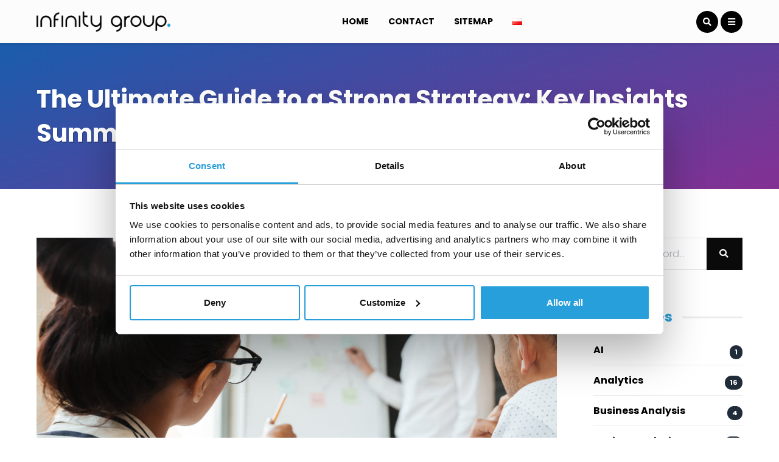

--- FILE ---
content_type: text/html; charset=UTF-8
request_url: https://www.infinity-group.pl/blog/en/2023/02/01/the-ultimate-guide-to-a-strong-strategy-key-insights-summarized/
body_size: 22797
content:
<!DOCTYPE html>
<html lang="en-GB" prefix="og: https://ogp.me/ns#" class="no-js">
    <head>
<!-- Cookie Consent Banner -->
<script data-cookieconsent="ignore">
    window.dataLayer = window.dataLayer || [];
    function gtag() {
        dataLayer.push(arguments);
    }
    gtag("consent", "default", {
        analytics_storage: "denied", 
        ad_storage: "denied",
        ad_personalization: "denied",
        ad_user_data: "denied",
        functionality_storage: "denied",
        personalization_storage: "denied",
        security_storage: "granted",
        wait_for_update: 500,
    });
    gtag("set", "ads_data_redaction", true);
    gtag("set", "url_passthrough", true);
</script>
<!-- End Cookie Consent Banner --> 
<!-- Google Tag Manager -->
<script data-cookieconsent="ignore">(function(w,d,s,l,i){w[l]=w[l]||[];w[l].push({'gtm.start':
new Date().getTime(),event:'gtm.js'});var f=d.getElementsByTagName(s)[0],
j=d.createElement(s),dl=l!='dataLayer'?'&l='+l:'';j.async=true;j.src=
'https://www.googletagmanager.com/gtm.js?id='+i+dl;f.parentNode.insertBefore(j,f);
})(window,document,'script','dataLayer','GTM-W6MWDXR');
</script>
<!-- End Google Tag Manager --> 
<!-- Cookiebot -->  
<script>
      !function(C,oo,k,ie,b,o,t){
		    let a=C.scripts[0],
        c="en",
        d=C.createElement(ie),
        //e=[/^\/([a-z]{2})([_-][a-z]{2})?(\/.*)?/g.exec(k),/^([a-z]{2})\./.exec(oo),/\.([a-z]{2,})$/.exec(oo)],
        f={pl:"pl",uk:c},
		    e=f.uk;
        //g=0;

        if (location.href.includes('pl-pl')) {
          e = f.pl
        } else if (location.href.includes('/blog/en')) {
          e = f.uk
        } else if (location.href.includes('/blog')) {
          e = f.pl
        } else if (location.href.includes('/index_en.html')) { 
          e = f.uk 
        } else if (location.href.includes('/index.html')) { 
          e = f.pl         
        } else {
          e = f.uk
        };

        //for(g of e){e=g?g[1]:t;
        //if(g)break}e=e.length!=2?t:e;
        //e=f[e]?f[e]:e;
        d.id=b;
        d.src="https://consent.cookiebot.com/uc.js";
        d.dataset.cbid=o;
        d.dataset.blockingmode="auto";
        d.dataset.consentmodeDefaults="disabled";
        d.dataset.culture=e;
        d.async=!1;
        a.parentNode.insertBefore(d,a)}
        (document,location.hostname,location.pathname,"script","Cookiebot","c9e2d9c0-bdf5-40c1-8ecd-f702f870c30b","en");
</script> 
<!-- End Cookiebot --> 
    <meta charset="UTF-8">
    <meta name="viewport" content="width=device-width, height=device-height, initial-scale=1.0, maximum-scale=1.0, user-scalable=no, shrink-to-fit=no" />
    <link rel="profile" href="http://gmpg.org/xfn/11">
    	<style>img:is([sizes="auto" i], [sizes^="auto," i]) { contain-intrinsic-size: 3000px 1500px }</style>
	<link rel="alternate" href="https://www.infinity-group.pl/blog/2023/02/01/tworzenie-efektywnej-strategii-kompleksowy-przewodnik/" hreflang="pl" />
<link rel="alternate" href="https://www.infinity-group.pl/blog/en/2023/02/01/the-ultimate-guide-to-a-strong-strategy-key-insights-summarized/" hreflang="en" />

<!-- Search Engine Optimization by Rank Math PRO - https://rankmath.com/ -->
<title>The Ultimate Guide to a Strong Strategy: Key Insights Summarized - IG Blog</title>
<meta name="description" content="Having a strong strategy is a crucial aspect of success in the business world, often overlooked by many. A strategy serves as a guide for decision-making and"/>
<meta name="robots" content="follow, index, max-snippet:-1, max-video-preview:-1, max-image-preview:large"/>
<link rel="canonical" href="https://www.infinity-group.pl/blog/en/2023/02/01/the-ultimate-guide-to-a-strong-strategy-key-insights-summarized/" />
<meta property="og:locale" content="en_GB" />
<meta property="og:type" content="article" />
<meta property="og:title" content="The Ultimate Guide to a Strong Strategy: Key Insights Summarized - IG Blog" />
<meta property="og:description" content="Having a strong strategy is a crucial aspect of success in the business world, often overlooked by many. A strategy serves as a guide for decision-making and" />
<meta property="og:url" content="https://www.infinity-group.pl/blog/en/2023/02/01/the-ultimate-guide-to-a-strong-strategy-key-insights-summarized/" />
<meta property="og:site_name" content="Infinity Group - Blog" />
<meta property="article:publisher" content="https://www.facebook.com/InfinityG/" />
<meta property="article:section" content="Marketing" />
<meta property="og:updated_time" content="2024-04-23T19:23:54+02:00" />
<meta property="og:image" content="https://www.infinity-group.pl/blog/wp-content/uploads/2023/02/young-business-man-showing-project-on-desk-1024x683.jpg" />
<meta property="og:image:secure_url" content="https://www.infinity-group.pl/blog/wp-content/uploads/2023/02/young-business-man-showing-project-on-desk-1024x683.jpg" />
<meta property="og:image:width" content="1024" />
<meta property="og:image:height" content="683" />
<meta property="og:image:alt" content="the-ultimate-guide-to-a-strong-strategy-key-insights-summarized" />
<meta property="og:image:type" content="image/jpeg" />
<meta property="article:published_time" content="2024-04-23CEST19:23:54+02:00" />
<meta property="article:modified_time" content="2024-04-23T19:23:54+02:00" />
<meta name="twitter:card" content="summary_large_image" />
<meta name="twitter:title" content="The Ultimate Guide to a Strong Strategy: Key Insights Summarized - IG Blog" />
<meta name="twitter:description" content="Having a strong strategy is a crucial aspect of success in the business world, often overlooked by many. A strategy serves as a guide for decision-making and" />
<meta name="twitter:site" content="@InfinityGroupSV" />
<meta name="twitter:creator" content="@InfinityGroupSV" />
<meta name="twitter:image" content="https://www.infinity-group.pl/blog/wp-content/uploads/2023/02/young-business-man-showing-project-on-desk-1024x683.jpg" />
<meta name="twitter:label1" content="Written by" />
<meta name="twitter:data1" content="Gabriela Sokólska" />
<meta name="twitter:label2" content="Time to read" />
<meta name="twitter:data2" content="6 minutes" />
<script type="application/ld+json" class="rank-math-schema-pro">{"@context":"https://schema.org","@graph":[{"@type":"Place","@id":"https://www.infinity-group.pl/blog/#place","address":{"@type":"PostalAddress","streetAddress":"ul. Sk\u0142adowa 12","addressLocality":"Bia\u0142ystok","addressRegion":"Podlaskie","postalCode":"15-399","addressCountry":"Polska"}},{"@type":"Organization","@id":"https://www.infinity-group.pl/blog/#organization","name":"Infinity Group - Blog","url":"https://www.infinity-group.pl/blog","sameAs":["https://www.facebook.com/InfinityG/","https://twitter.com/InfinityGroupSV"],"email":"office@infinity-group.pl","address":{"@type":"PostalAddress","streetAddress":"ul. Sk\u0142adowa 12","addressLocality":"Bia\u0142ystok","addressRegion":"Podlaskie","postalCode":"15-399","addressCountry":"Polska"},"logo":{"@type":"ImageObject","@id":"https://www.infinity-group.pl/blog/#logo","url":"https://www.infinity-group.pl/blog/wp-content/uploads/2021/10/ig.png","contentUrl":"https://www.infinity-group.pl/blog/wp-content/uploads/2021/10/ig.png","caption":"Infinity Group - Blog","inLanguage":"en-GB","width":"195","height":"195"},"contactPoint":[{"@type":"ContactPoint","telephone":"+48 85-652-09-20","contactType":"customer support"}],"location":{"@id":"https://www.infinity-group.pl/blog/#place"}},{"@type":"WebSite","@id":"https://www.infinity-group.pl/blog/#website","url":"https://www.infinity-group.pl/blog","name":"Infinity Group - Blog","publisher":{"@id":"https://www.infinity-group.pl/blog/#organization"},"inLanguage":"en-GB"},{"@type":"ImageObject","@id":"https://www.infinity-group.pl/blog/wp-content/uploads/2023/02/young-business-man-showing-project-on-desk-scaled.jpg","url":"https://www.infinity-group.pl/blog/wp-content/uploads/2023/02/young-business-man-showing-project-on-desk-scaled.jpg","width":"2560","height":"1707","caption":"the-ultimate-guide-to-a-strong-strategy-key-insights-summarized","inLanguage":"en-GB"},{"@type":"BreadcrumbList","@id":"https://www.infinity-group.pl/blog/en/2023/02/01/the-ultimate-guide-to-a-strong-strategy-key-insights-summarized/#breadcrumb","itemListElement":[{"@type":"ListItem","position":"1","item":{"@id":"https://www.infinity-group.pl/blog","name":"Home"}},{"@type":"ListItem","position":"2","item":{"@id":"https://www.infinity-group.pl/blog/en/marketing-en/","name":"Marketing"}},{"@type":"ListItem","position":"3","item":{"@id":"https://www.infinity-group.pl/blog/en/2023/02/01/the-ultimate-guide-to-a-strong-strategy-key-insights-summarized/","name":"The Ultimate Guide to a Strong Strategy: Key Insights Summarized"}}]},{"@type":"WebPage","@id":"https://www.infinity-group.pl/blog/en/2023/02/01/the-ultimate-guide-to-a-strong-strategy-key-insights-summarized/#webpage","url":"https://www.infinity-group.pl/blog/en/2023/02/01/the-ultimate-guide-to-a-strong-strategy-key-insights-summarized/","name":"The Ultimate Guide to a Strong Strategy: Key Insights Summarized - IG Blog","datePublished":"2023-02-01T10:48:37+01:00","dateModified":"2024-04-23T19:23:54+02:00","isPartOf":{"@id":"https://www.infinity-group.pl/blog/#website"},"primaryImageOfPage":{"@id":"https://www.infinity-group.pl/blog/wp-content/uploads/2023/02/young-business-man-showing-project-on-desk-scaled.jpg"},"inLanguage":"en-GB","breadcrumb":{"@id":"https://www.infinity-group.pl/blog/en/2023/02/01/the-ultimate-guide-to-a-strong-strategy-key-insights-summarized/#breadcrumb"}},{"@type":"Person","@id":"https://www.infinity-group.pl/blog/en/author/gabriela-sokolska/","name":"Gabriela Sok\u00f3lska","url":"https://www.infinity-group.pl/blog/en/author/gabriela-sokolska/","image":{"@type":"ImageObject","@id":"https://secure.gravatar.com/avatar/2d8dfb5f5fc7f2b9bfcfea9e56a33ab436ce6d2cee5918fa5bcb2806c9fcf6fc?s=96&amp;d=mm&amp;r=g","url":"https://secure.gravatar.com/avatar/2d8dfb5f5fc7f2b9bfcfea9e56a33ab436ce6d2cee5918fa5bcb2806c9fcf6fc?s=96&amp;d=mm&amp;r=g","caption":"Gabriela Sok\u00f3lska","inLanguage":"en-GB"},"worksFor":{"@id":"https://www.infinity-group.pl/blog/#organization"}},{"articleSection":"Marketing","headline":"The Ultimate Guide to a Strong Strategy: Key Insights Summarized - IG Blog","description":"Having a strong strategy is a crucial aspect of success in the business world, often overlooked by many. A strategy serves as a guide for decision-making and","keywords":"strategy","@type":"BlogPosting","author":{"@id":"https://www.infinity-group.pl/blog/en/author/gabriela-sokolska/","name":"Gabriela Sok\u00f3lska"},"datePublished":"2024-04-23CEST19:23:54+02:00","dateModified":"2024-04-23T19:23:54+02:00","image":{"@type":"ImageObject","url":"https://www.infinity-group.pl/blog/wp-content/uploads/2023/02/young-business-man-showing-project-on-desk-scaled.jpg"},"name":"The Ultimate Guide to a Strong Strategy: Key Insights Summarized - IG Blog"}]}</script>
<!-- /Rank Math WordPress SEO plugin -->

<link rel='dns-prefetch' href='//fonts.googleapis.com' />
<link rel="alternate" type="application/rss+xml" title="Technological guide through the Digital Experience - Infinity Group &raquo; Feed" href="https://www.infinity-group.pl/blog/en/feed/" />
<link rel="alternate" type="application/rss+xml" title="Technological guide through the Digital Experience - Infinity Group &raquo; Comments Feed" href="https://www.infinity-group.pl/blog/en/comments/feed/" />
<script type="text/javascript">
/* <![CDATA[ */
window._wpemojiSettings = {"baseUrl":"https:\/\/s.w.org\/images\/core\/emoji\/16.0.1\/72x72\/","ext":".png","svgUrl":"https:\/\/s.w.org\/images\/core\/emoji\/16.0.1\/svg\/","svgExt":".svg","source":{"concatemoji":"https:\/\/www.infinity-group.pl\/blog\/wp-includes\/js\/wp-emoji-release.min.js"}};
/*! This file is auto-generated */
!function(s,n){var o,i,e;function c(e){try{var t={supportTests:e,timestamp:(new Date).valueOf()};sessionStorage.setItem(o,JSON.stringify(t))}catch(e){}}function p(e,t,n){e.clearRect(0,0,e.canvas.width,e.canvas.height),e.fillText(t,0,0);var t=new Uint32Array(e.getImageData(0,0,e.canvas.width,e.canvas.height).data),a=(e.clearRect(0,0,e.canvas.width,e.canvas.height),e.fillText(n,0,0),new Uint32Array(e.getImageData(0,0,e.canvas.width,e.canvas.height).data));return t.every(function(e,t){return e===a[t]})}function u(e,t){e.clearRect(0,0,e.canvas.width,e.canvas.height),e.fillText(t,0,0);for(var n=e.getImageData(16,16,1,1),a=0;a<n.data.length;a++)if(0!==n.data[a])return!1;return!0}function f(e,t,n,a){switch(t){case"flag":return n(e,"\ud83c\udff3\ufe0f\u200d\u26a7\ufe0f","\ud83c\udff3\ufe0f\u200b\u26a7\ufe0f")?!1:!n(e,"\ud83c\udde8\ud83c\uddf6","\ud83c\udde8\u200b\ud83c\uddf6")&&!n(e,"\ud83c\udff4\udb40\udc67\udb40\udc62\udb40\udc65\udb40\udc6e\udb40\udc67\udb40\udc7f","\ud83c\udff4\u200b\udb40\udc67\u200b\udb40\udc62\u200b\udb40\udc65\u200b\udb40\udc6e\u200b\udb40\udc67\u200b\udb40\udc7f");case"emoji":return!a(e,"\ud83e\udedf")}return!1}function g(e,t,n,a){var r="undefined"!=typeof WorkerGlobalScope&&self instanceof WorkerGlobalScope?new OffscreenCanvas(300,150):s.createElement("canvas"),o=r.getContext("2d",{willReadFrequently:!0}),i=(o.textBaseline="top",o.font="600 32px Arial",{});return e.forEach(function(e){i[e]=t(o,e,n,a)}),i}function t(e){var t=s.createElement("script");t.src=e,t.defer=!0,s.head.appendChild(t)}"undefined"!=typeof Promise&&(o="wpEmojiSettingsSupports",i=["flag","emoji"],n.supports={everything:!0,everythingExceptFlag:!0},e=new Promise(function(e){s.addEventListener("DOMContentLoaded",e,{once:!0})}),new Promise(function(t){var n=function(){try{var e=JSON.parse(sessionStorage.getItem(o));if("object"==typeof e&&"number"==typeof e.timestamp&&(new Date).valueOf()<e.timestamp+604800&&"object"==typeof e.supportTests)return e.supportTests}catch(e){}return null}();if(!n){if("undefined"!=typeof Worker&&"undefined"!=typeof OffscreenCanvas&&"undefined"!=typeof URL&&URL.createObjectURL&&"undefined"!=typeof Blob)try{var e="postMessage("+g.toString()+"("+[JSON.stringify(i),f.toString(),p.toString(),u.toString()].join(",")+"));",a=new Blob([e],{type:"text/javascript"}),r=new Worker(URL.createObjectURL(a),{name:"wpTestEmojiSupports"});return void(r.onmessage=function(e){c(n=e.data),r.terminate(),t(n)})}catch(e){}c(n=g(i,f,p,u))}t(n)}).then(function(e){for(var t in e)n.supports[t]=e[t],n.supports.everything=n.supports.everything&&n.supports[t],"flag"!==t&&(n.supports.everythingExceptFlag=n.supports.everythingExceptFlag&&n.supports[t]);n.supports.everythingExceptFlag=n.supports.everythingExceptFlag&&!n.supports.flag,n.DOMReady=!1,n.readyCallback=function(){n.DOMReady=!0}}).then(function(){return e}).then(function(){var e;n.supports.everything||(n.readyCallback(),(e=n.source||{}).concatemoji?t(e.concatemoji):e.wpemoji&&e.twemoji&&(t(e.twemoji),t(e.wpemoji)))}))}((window,document),window._wpemojiSettings);
/* ]]> */
</script>
<style id='wp-emoji-styles-inline-css' type='text/css'>

	img.wp-smiley, img.emoji {
		display: inline !important;
		border: none !important;
		box-shadow: none !important;
		height: 1em !important;
		width: 1em !important;
		margin: 0 0.07em !important;
		vertical-align: -0.1em !important;
		background: none !important;
		padding: 0 !important;
	}
</style>
<link rel='stylesheet' id='wp-block-library-css' href='https://www.infinity-group.pl/blog/wp-includes/css/dist/block-library/style.min.css' type='text/css' media='all' />
<style id='classic-theme-styles-inline-css' type='text/css'>
/*! This file is auto-generated */
.wp-block-button__link{color:#fff;background-color:#32373c;border-radius:9999px;box-shadow:none;text-decoration:none;padding:calc(.667em + 2px) calc(1.333em + 2px);font-size:1.125em}.wp-block-file__button{background:#32373c;color:#fff;text-decoration:none}
</style>
<style id='global-styles-inline-css' type='text/css'>
:root{--wp--preset--aspect-ratio--square: 1;--wp--preset--aspect-ratio--4-3: 4/3;--wp--preset--aspect-ratio--3-4: 3/4;--wp--preset--aspect-ratio--3-2: 3/2;--wp--preset--aspect-ratio--2-3: 2/3;--wp--preset--aspect-ratio--16-9: 16/9;--wp--preset--aspect-ratio--9-16: 9/16;--wp--preset--color--black: #000000;--wp--preset--color--cyan-bluish-gray: #abb8c3;--wp--preset--color--white: #ffffff;--wp--preset--color--pale-pink: #f78da7;--wp--preset--color--vivid-red: #cf2e2e;--wp--preset--color--luminous-vivid-orange: #ff6900;--wp--preset--color--luminous-vivid-amber: #fcb900;--wp--preset--color--light-green-cyan: #7bdcb5;--wp--preset--color--vivid-green-cyan: #00d084;--wp--preset--color--pale-cyan-blue: #8ed1fc;--wp--preset--color--vivid-cyan-blue: #0693e3;--wp--preset--color--vivid-purple: #9b51e0;--wp--preset--gradient--vivid-cyan-blue-to-vivid-purple: linear-gradient(135deg,rgba(6,147,227,1) 0%,rgb(155,81,224) 100%);--wp--preset--gradient--light-green-cyan-to-vivid-green-cyan: linear-gradient(135deg,rgb(122,220,180) 0%,rgb(0,208,130) 100%);--wp--preset--gradient--luminous-vivid-amber-to-luminous-vivid-orange: linear-gradient(135deg,rgba(252,185,0,1) 0%,rgba(255,105,0,1) 100%);--wp--preset--gradient--luminous-vivid-orange-to-vivid-red: linear-gradient(135deg,rgba(255,105,0,1) 0%,rgb(207,46,46) 100%);--wp--preset--gradient--very-light-gray-to-cyan-bluish-gray: linear-gradient(135deg,rgb(238,238,238) 0%,rgb(169,184,195) 100%);--wp--preset--gradient--cool-to-warm-spectrum: linear-gradient(135deg,rgb(74,234,220) 0%,rgb(151,120,209) 20%,rgb(207,42,186) 40%,rgb(238,44,130) 60%,rgb(251,105,98) 80%,rgb(254,248,76) 100%);--wp--preset--gradient--blush-light-purple: linear-gradient(135deg,rgb(255,206,236) 0%,rgb(152,150,240) 100%);--wp--preset--gradient--blush-bordeaux: linear-gradient(135deg,rgb(254,205,165) 0%,rgb(254,45,45) 50%,rgb(107,0,62) 100%);--wp--preset--gradient--luminous-dusk: linear-gradient(135deg,rgb(255,203,112) 0%,rgb(199,81,192) 50%,rgb(65,88,208) 100%);--wp--preset--gradient--pale-ocean: linear-gradient(135deg,rgb(255,245,203) 0%,rgb(182,227,212) 50%,rgb(51,167,181) 100%);--wp--preset--gradient--electric-grass: linear-gradient(135deg,rgb(202,248,128) 0%,rgb(113,206,126) 100%);--wp--preset--gradient--midnight: linear-gradient(135deg,rgb(2,3,129) 0%,rgb(40,116,252) 100%);--wp--preset--font-size--small: 13px;--wp--preset--font-size--medium: 20px;--wp--preset--font-size--large: 36px;--wp--preset--font-size--x-large: 42px;--wp--preset--spacing--20: 0.44rem;--wp--preset--spacing--30: 0.67rem;--wp--preset--spacing--40: 1rem;--wp--preset--spacing--50: 1.5rem;--wp--preset--spacing--60: 2.25rem;--wp--preset--spacing--70: 3.38rem;--wp--preset--spacing--80: 5.06rem;--wp--preset--shadow--natural: 6px 6px 9px rgba(0, 0, 0, 0.2);--wp--preset--shadow--deep: 12px 12px 50px rgba(0, 0, 0, 0.4);--wp--preset--shadow--sharp: 6px 6px 0px rgba(0, 0, 0, 0.2);--wp--preset--shadow--outlined: 6px 6px 0px -3px rgba(255, 255, 255, 1), 6px 6px rgba(0, 0, 0, 1);--wp--preset--shadow--crisp: 6px 6px 0px rgba(0, 0, 0, 1);}:where(.is-layout-flex){gap: 0.5em;}:where(.is-layout-grid){gap: 0.5em;}body .is-layout-flex{display: flex;}.is-layout-flex{flex-wrap: wrap;align-items: center;}.is-layout-flex > :is(*, div){margin: 0;}body .is-layout-grid{display: grid;}.is-layout-grid > :is(*, div){margin: 0;}:where(.wp-block-columns.is-layout-flex){gap: 2em;}:where(.wp-block-columns.is-layout-grid){gap: 2em;}:where(.wp-block-post-template.is-layout-flex){gap: 1.25em;}:where(.wp-block-post-template.is-layout-grid){gap: 1.25em;}.has-black-color{color: var(--wp--preset--color--black) !important;}.has-cyan-bluish-gray-color{color: var(--wp--preset--color--cyan-bluish-gray) !important;}.has-white-color{color: var(--wp--preset--color--white) !important;}.has-pale-pink-color{color: var(--wp--preset--color--pale-pink) !important;}.has-vivid-red-color{color: var(--wp--preset--color--vivid-red) !important;}.has-luminous-vivid-orange-color{color: var(--wp--preset--color--luminous-vivid-orange) !important;}.has-luminous-vivid-amber-color{color: var(--wp--preset--color--luminous-vivid-amber) !important;}.has-light-green-cyan-color{color: var(--wp--preset--color--light-green-cyan) !important;}.has-vivid-green-cyan-color{color: var(--wp--preset--color--vivid-green-cyan) !important;}.has-pale-cyan-blue-color{color: var(--wp--preset--color--pale-cyan-blue) !important;}.has-vivid-cyan-blue-color{color: var(--wp--preset--color--vivid-cyan-blue) !important;}.has-vivid-purple-color{color: var(--wp--preset--color--vivid-purple) !important;}.has-black-background-color{background-color: var(--wp--preset--color--black) !important;}.has-cyan-bluish-gray-background-color{background-color: var(--wp--preset--color--cyan-bluish-gray) !important;}.has-white-background-color{background-color: var(--wp--preset--color--white) !important;}.has-pale-pink-background-color{background-color: var(--wp--preset--color--pale-pink) !important;}.has-vivid-red-background-color{background-color: var(--wp--preset--color--vivid-red) !important;}.has-luminous-vivid-orange-background-color{background-color: var(--wp--preset--color--luminous-vivid-orange) !important;}.has-luminous-vivid-amber-background-color{background-color: var(--wp--preset--color--luminous-vivid-amber) !important;}.has-light-green-cyan-background-color{background-color: var(--wp--preset--color--light-green-cyan) !important;}.has-vivid-green-cyan-background-color{background-color: var(--wp--preset--color--vivid-green-cyan) !important;}.has-pale-cyan-blue-background-color{background-color: var(--wp--preset--color--pale-cyan-blue) !important;}.has-vivid-cyan-blue-background-color{background-color: var(--wp--preset--color--vivid-cyan-blue) !important;}.has-vivid-purple-background-color{background-color: var(--wp--preset--color--vivid-purple) !important;}.has-black-border-color{border-color: var(--wp--preset--color--black) !important;}.has-cyan-bluish-gray-border-color{border-color: var(--wp--preset--color--cyan-bluish-gray) !important;}.has-white-border-color{border-color: var(--wp--preset--color--white) !important;}.has-pale-pink-border-color{border-color: var(--wp--preset--color--pale-pink) !important;}.has-vivid-red-border-color{border-color: var(--wp--preset--color--vivid-red) !important;}.has-luminous-vivid-orange-border-color{border-color: var(--wp--preset--color--luminous-vivid-orange) !important;}.has-luminous-vivid-amber-border-color{border-color: var(--wp--preset--color--luminous-vivid-amber) !important;}.has-light-green-cyan-border-color{border-color: var(--wp--preset--color--light-green-cyan) !important;}.has-vivid-green-cyan-border-color{border-color: var(--wp--preset--color--vivid-green-cyan) !important;}.has-pale-cyan-blue-border-color{border-color: var(--wp--preset--color--pale-cyan-blue) !important;}.has-vivid-cyan-blue-border-color{border-color: var(--wp--preset--color--vivid-cyan-blue) !important;}.has-vivid-purple-border-color{border-color: var(--wp--preset--color--vivid-purple) !important;}.has-vivid-cyan-blue-to-vivid-purple-gradient-background{background: var(--wp--preset--gradient--vivid-cyan-blue-to-vivid-purple) !important;}.has-light-green-cyan-to-vivid-green-cyan-gradient-background{background: var(--wp--preset--gradient--light-green-cyan-to-vivid-green-cyan) !important;}.has-luminous-vivid-amber-to-luminous-vivid-orange-gradient-background{background: var(--wp--preset--gradient--luminous-vivid-amber-to-luminous-vivid-orange) !important;}.has-luminous-vivid-orange-to-vivid-red-gradient-background{background: var(--wp--preset--gradient--luminous-vivid-orange-to-vivid-red) !important;}.has-very-light-gray-to-cyan-bluish-gray-gradient-background{background: var(--wp--preset--gradient--very-light-gray-to-cyan-bluish-gray) !important;}.has-cool-to-warm-spectrum-gradient-background{background: var(--wp--preset--gradient--cool-to-warm-spectrum) !important;}.has-blush-light-purple-gradient-background{background: var(--wp--preset--gradient--blush-light-purple) !important;}.has-blush-bordeaux-gradient-background{background: var(--wp--preset--gradient--blush-bordeaux) !important;}.has-luminous-dusk-gradient-background{background: var(--wp--preset--gradient--luminous-dusk) !important;}.has-pale-ocean-gradient-background{background: var(--wp--preset--gradient--pale-ocean) !important;}.has-electric-grass-gradient-background{background: var(--wp--preset--gradient--electric-grass) !important;}.has-midnight-gradient-background{background: var(--wp--preset--gradient--midnight) !important;}.has-small-font-size{font-size: var(--wp--preset--font-size--small) !important;}.has-medium-font-size{font-size: var(--wp--preset--font-size--medium) !important;}.has-large-font-size{font-size: var(--wp--preset--font-size--large) !important;}.has-x-large-font-size{font-size: var(--wp--preset--font-size--x-large) !important;}
:where(.wp-block-post-template.is-layout-flex){gap: 1.25em;}:where(.wp-block-post-template.is-layout-grid){gap: 1.25em;}
:where(.wp-block-columns.is-layout-flex){gap: 2em;}:where(.wp-block-columns.is-layout-grid){gap: 2em;}
:root :where(.wp-block-pullquote){font-size: 1.5em;line-height: 1.6;}
</style>
<link rel='stylesheet' id='css-big-form-css' href='https://www.infinity-group.pl/blog/wp-content/plugins/big-form/assets/css/main.e13a7aa5.css' type='text/css' media='all' />
<link rel='stylesheet' id='contact-form-7-css' href='https://www.infinity-group.pl/blog/wp-content/plugins/contact-form-7/includes/css/styles.css' type='text/css' media='all' />
<link rel='stylesheet' id='lbwps-styles-photoswipe5-main-css' href='https://www.infinity-group.pl/blog/wp-content/plugins/lightbox-photoswipe/assets/ps5/styles/main.css' type='text/css' media='all' />
<link rel='stylesheet' id='magine-share-css' href='https://www.infinity-group.pl/blog/wp-content/plugins/magine-features/css/rrssb.css' type='text/css' media='all' />
<link rel='stylesheet' id='ez-toc-css' href='https://www.infinity-group.pl/blog/wp-content/plugins/easy-table-of-contents/assets/css/screen.min.css' type='text/css' media='all' />
<style id='ez-toc-inline-css' type='text/css'>
div#ez-toc-container .ez-toc-title {font-size: 120%;}div#ez-toc-container .ez-toc-title {font-weight: 500;}div#ez-toc-container ul li , div#ez-toc-container ul li a {font-size: 95%;}div#ez-toc-container ul li , div#ez-toc-container ul li a {font-weight: 500;}div#ez-toc-container nav ul ul li {font-size: 90%;}.ez-toc-box-title {font-weight: bold; margin-bottom: 10px; text-align: center; text-transform: uppercase; letter-spacing: 1px; color: #666; padding-bottom: 5px;position:absolute;top:-4%;left:5%;background-color: inherit;transition: top 0.3s ease;}.ez-toc-box-title.toc-closed {top:-25%;}
.ez-toc-container-direction {direction: ltr;}.ez-toc-counter ul{counter-reset: item ;}.ez-toc-counter nav ul li a::before {content: counters(item, '.', decimal) '. ';display: inline-block;counter-increment: item;flex-grow: 0;flex-shrink: 0;margin-right: .2em; float: left; }.ez-toc-widget-direction {direction: ltr;}.ez-toc-widget-container ul{counter-reset: item ;}.ez-toc-widget-container nav ul li a::before {content: counters(item, '.', decimal) '. ';display: inline-block;counter-increment: item;flex-grow: 0;flex-shrink: 0;margin-right: .2em; float: left; }
</style>
<link rel='stylesheet' id='magine-fonts-css' href='//fonts.googleapis.com/css?family=Open+Sans%3A400%2C400i%2C600%2C700%2C800&#038;display=swap&#038;subset=latin-ext' type='text/css' media='all' />
<link rel='stylesheet' id='fontawesome-css' href='https://www.infinity-group.pl/blog/wp-content/themes/magine/css/fontawesome.css' type='text/css' media='all' />
<link rel='stylesheet' id='bootstrap-css' href='https://www.infinity-group.pl/blog/wp-content/themes/magine/css/bootstrap.min.css' type='text/css' media='all' />
<link rel='stylesheet' id='magine-style-css' href='https://www.infinity-group.pl/blog/wp-content/themes/magine/style.css' type='text/css' media='all' />
<style id='magine-style-inline-css' type='text/css'>
#magine-header-overlay {background: linear-gradient(90deg, rgba(255,255,255,0) 0, rgba(179,34,143,0.01) 100%);}
</style>
<script type="text/javascript" src="https://www.infinity-group.pl/blog/wp-includes/js/jquery/jquery.min.js" id="jquery-core-js"></script>
<script type="text/javascript" src="https://www.infinity-group.pl/blog/wp-includes/js/jquery/jquery-migrate.min.js" id="jquery-migrate-js"></script>
<script type="text/javascript" id="whp4499front.js2439-js-extra">
/* <![CDATA[ */
var whp_local_data = {"add_url":"https:\/\/www.infinity-group.pl\/blog\/wp-admin\/post-new.php?post_type=event","ajaxurl":"https:\/\/www.infinity-group.pl\/blog\/wp-admin\/admin-ajax.php"};
/* ]]> */
</script>
<script type="text/javascript" src="https://www.infinity-group.pl/blog/wp-content/plugins/wp-security-hardening/modules/js/front.js" id="whp4499front.js2439-js"></script>
<link rel="https://api.w.org/" href="https://www.infinity-group.pl/blog/wp-json/" /><link rel="alternate" title="JSON" type="application/json" href="https://www.infinity-group.pl/blog/wp-json/wp/v2/posts/3342" /><link rel="EditURI" type="application/rsd+xml" title="RSD" href="https://www.infinity-group.pl/blog/xmlrpc.php?rsd" />

<link rel='shortlink' href='https://www.infinity-group.pl/blog/?p=3342' />
<link rel="alternate" title="oEmbed (JSON)" type="application/json+oembed" href="https://www.infinity-group.pl/blog/wp-json/oembed/1.0/embed?url=https%3A%2F%2Fwww.infinity-group.pl%2Fblog%2Fen%2F2023%2F02%2F01%2Fthe-ultimate-guide-to-a-strong-strategy-key-insights-summarized%2F&#038;lang=en" />
<link rel="alternate" title="oEmbed (XML)" type="text/xml+oembed" href="https://www.infinity-group.pl/blog/wp-json/oembed/1.0/embed?url=https%3A%2F%2Fwww.infinity-group.pl%2Fblog%2Fen%2F2023%2F02%2F01%2Fthe-ultimate-guide-to-a-strong-strategy-key-insights-summarized%2F&#038;format=xml&#038;lang=en" />
<link rel="icon" href="https://www.infinity-group.pl/blog/wp-content/uploads/2021/10/cropped-ig-32x32.png" sizes="32x32" />
<link rel="icon" href="https://www.infinity-group.pl/blog/wp-content/uploads/2021/10/cropped-ig-192x192.png" sizes="192x192" />
<link rel="apple-touch-icon" href="https://www.infinity-group.pl/blog/wp-content/uploads/2021/10/cropped-ig-180x180.png" />
<meta name="msapplication-TileImage" content="https://www.infinity-group.pl/blog/wp-content/uploads/2021/10/cropped-ig-270x270.png" />
		<style type="text/css" id="wp-custom-css">
			body.elementor-page-218 .magine-logo {
  width:200px
}

figcaption {color: #000;     font: italic smaller sans-serif;     padding: 3px;     text-align: center; }		</style>
		<style id="kirki-inline-styles">a,.magine-footer-icons li a:hover,[class*="elementor-widget-wp-widget-"] a:hover,.magine-widget a:not(.btn):hover,.tagcloud a:hover,a[class^="tag"]:hover,body.magine .magine-page-links > a > span:hover,.elementor-widget-heading .elementor-heading-title > a:hover,body.magine .card-title a:hover,.magine-post-nav:hover,.magine-author-meta h3 a:hover{color:#0a0a0a;}#magine-footer-bottom #magine-gototop,body.magine .magine-page-links > span,.woocommerce-MyAccount-navigation ul,body.magine.woocommerce nav.woocommerce-pagination ul li span.current,.woocommerce .widget_price_filter .ui-slider .ui-slider-handle,.elementor-widget-wp-widget-categories ul li:hover span.badge,.widget_categories ul li:hover span.badge,.magine-top-icons.magine-author-box-icons .magine-top-woo-icon a{background:#0a0a0a;}.btn-primary,.btn-primary:hover,.btn-primary:focus,.page-item.active .page-link,.page-item.active .page-link:hover,.badge-primary,.alert-primary,input[type="submit"]:not(.btn):not(.slick-arrow),input[type="button"]:not(.btn):not(.slick-arrow):not(.ed_button),.button,.woocommerce #respond input#submit,.woocommerce a.button,.woocommerce button.button,.woocommerce input.button,.woocommerce #respond input#submit.alt,.woocommerce a.button.alt,.woocommerce button.button.alt,.woocommerce input.button.alt,.woocommerce a.added_to_cart,.woocommerce #respond input#submit:hover,.woocommerce a.button:hover,.woocommerce button.button:hover,.woocommerce input.button:hover,.woocommerce #respond input#submit.alt:hover,.woocommerce a.button.alt:hover,.woocommerce button.button.alt:hover,.woocommerce input.button.alt:hover,body.magine .magine-carousel .slick-prev,body.magine .magine-carousel .slick-next,.page-link:focus,.page-link:hover{background-color:#0a0a0a;}.btn-primary,.btn-primary:hover,.btn-primary:focus,.page-item.active .page-link,.page-item.active .page-link:hover,.alert-primary{border-color:#0a0a0a;}body, p{font-family:Poppins;font-weight:300;letter-spacing:0px;line-height:1.6;color:#000000;}h1,h2,h3,h4,h5,h6,.h1,.h2,.h3,.h4,.h5,.h6,.card-title,.card-title a{font-family:Poppins;font-weight:700;letter-spacing:0px;line-height:1.6;color:#279fdb;}#magine-header{background-color:#ffffff;}.magine-top-woo-icon a{background-color:#000000;}#magine-header-menu{background-color:#fcfcfc;}#magine-header-menu .navbar-nav .nav-link,#navbar-toggler{color:#000000;}#magine-header-menu .navbar-nav .nav-link:hover{color:#279fdb;}#magine-header-menu .dropdown-menu{background-color:#ffffff;}#magine-header-menu .dropdown-item{color:#279fdb;}#magine-header-menu .dropdown-item:hover{color:#5f3b97;}#magine-page-title{background-color:#ffffff;}#magine-page-title h1{font-family:Poppins;font-size:2.5rem;font-weight:700;letter-spacing:0px;line-height:1.4;color:#ffffff;}#magine-page-title .magine-page-subtitle, #magine-page-title .magine-page-subtitle p,body.magine .breadcrumb,.woocommerce .woocommerce-breadcrumb a,.woocommerce .woocommerce-breadcrumb a:hover{font-family:Poppins;font-size:3.7rem;font-weight:700;letter-spacing:0px;line-height:1.1;color:#ffffff;}#magine-404-container h1{font-family:Poppins;font-size:8rem;font-weight:800;letter-spacing:0px;line-height:1;color:#202c39;}#magine-404-container p.magine-404-subtitle{font-family:Poppins;font-size:1.2rem;font-weight:700;letter-spacing:0px;line-height:1.5;color:#344055;}#magine-footer{background-color:#000000;}#magine-footer h1,#magine-footer h2,#magine-footer h3,#magine-footer h4,#magine-footer h5,#magine-footer h6,#footer-widgets .form-control,#magine-footer .custom-select{color:#279fdb;}#magine-footer-bottom .magine-footer-icons li a,#magine-footer,#magine-footer p,#magine-footer a:not([class]),#footer-widgets .magine-widget a:not(.btn){color:#ffffff;}#footer-widgets .tagcloud a:hover,#footer-widgets a[class^="tag"]:hover,#magine-footer-bottom .magine-footer-icons li a:hover,#magine-footer a:not([class]):hover,#footer-widgets .magine-widget a:not(.btn):hover{color:#279fdb;}/* devanagari */
@font-face {
  font-family: 'Poppins';
  font-style: normal;
  font-weight: 300;
  font-display: swap;
  src: url(https://www.infinity-group.pl/blog/wp-content/fonts/poppins/pxiByp8kv8JHgFVrLDz8Z11lFc-K.woff2) format('woff2');
  unicode-range: U+0900-097F, U+1CD0-1CF9, U+200C-200D, U+20A8, U+20B9, U+20F0, U+25CC, U+A830-A839, U+A8E0-A8FF, U+11B00-11B09;
}
/* latin-ext */
@font-face {
  font-family: 'Poppins';
  font-style: normal;
  font-weight: 300;
  font-display: swap;
  src: url(https://www.infinity-group.pl/blog/wp-content/fonts/poppins/pxiByp8kv8JHgFVrLDz8Z1JlFc-K.woff2) format('woff2');
  unicode-range: U+0100-02BA, U+02BD-02C5, U+02C7-02CC, U+02CE-02D7, U+02DD-02FF, U+0304, U+0308, U+0329, U+1D00-1DBF, U+1E00-1E9F, U+1EF2-1EFF, U+2020, U+20A0-20AB, U+20AD-20C0, U+2113, U+2C60-2C7F, U+A720-A7FF;
}
/* latin */
@font-face {
  font-family: 'Poppins';
  font-style: normal;
  font-weight: 300;
  font-display: swap;
  src: url(https://www.infinity-group.pl/blog/wp-content/fonts/poppins/pxiByp8kv8JHgFVrLDz8Z1xlFQ.woff2) format('woff2');
  unicode-range: U+0000-00FF, U+0131, U+0152-0153, U+02BB-02BC, U+02C6, U+02DA, U+02DC, U+0304, U+0308, U+0329, U+2000-206F, U+20AC, U+2122, U+2191, U+2193, U+2212, U+2215, U+FEFF, U+FFFD;
}
/* devanagari */
@font-face {
  font-family: 'Poppins';
  font-style: normal;
  font-weight: 700;
  font-display: swap;
  src: url(https://www.infinity-group.pl/blog/wp-content/fonts/poppins/pxiByp8kv8JHgFVrLCz7Z11lFc-K.woff2) format('woff2');
  unicode-range: U+0900-097F, U+1CD0-1CF9, U+200C-200D, U+20A8, U+20B9, U+20F0, U+25CC, U+A830-A839, U+A8E0-A8FF, U+11B00-11B09;
}
/* latin-ext */
@font-face {
  font-family: 'Poppins';
  font-style: normal;
  font-weight: 700;
  font-display: swap;
  src: url(https://www.infinity-group.pl/blog/wp-content/fonts/poppins/pxiByp8kv8JHgFVrLCz7Z1JlFc-K.woff2) format('woff2');
  unicode-range: U+0100-02BA, U+02BD-02C5, U+02C7-02CC, U+02CE-02D7, U+02DD-02FF, U+0304, U+0308, U+0329, U+1D00-1DBF, U+1E00-1E9F, U+1EF2-1EFF, U+2020, U+20A0-20AB, U+20AD-20C0, U+2113, U+2C60-2C7F, U+A720-A7FF;
}
/* latin */
@font-face {
  font-family: 'Poppins';
  font-style: normal;
  font-weight: 700;
  font-display: swap;
  src: url(https://www.infinity-group.pl/blog/wp-content/fonts/poppins/pxiByp8kv8JHgFVrLCz7Z1xlFQ.woff2) format('woff2');
  unicode-range: U+0000-00FF, U+0131, U+0152-0153, U+02BB-02BC, U+02C6, U+02DA, U+02DC, U+0304, U+0308, U+0329, U+2000-206F, U+20AC, U+2122, U+2191, U+2193, U+2212, U+2215, U+FEFF, U+FFFD;
}
/* devanagari */
@font-face {
  font-family: 'Poppins';
  font-style: normal;
  font-weight: 800;
  font-display: swap;
  src: url(https://www.infinity-group.pl/blog/wp-content/fonts/poppins/pxiByp8kv8JHgFVrLDD4Z11lFc-K.woff2) format('woff2');
  unicode-range: U+0900-097F, U+1CD0-1CF9, U+200C-200D, U+20A8, U+20B9, U+20F0, U+25CC, U+A830-A839, U+A8E0-A8FF, U+11B00-11B09;
}
/* latin-ext */
@font-face {
  font-family: 'Poppins';
  font-style: normal;
  font-weight: 800;
  font-display: swap;
  src: url(https://www.infinity-group.pl/blog/wp-content/fonts/poppins/pxiByp8kv8JHgFVrLDD4Z1JlFc-K.woff2) format('woff2');
  unicode-range: U+0100-02BA, U+02BD-02C5, U+02C7-02CC, U+02CE-02D7, U+02DD-02FF, U+0304, U+0308, U+0329, U+1D00-1DBF, U+1E00-1E9F, U+1EF2-1EFF, U+2020, U+20A0-20AB, U+20AD-20C0, U+2113, U+2C60-2C7F, U+A720-A7FF;
}
/* latin */
@font-face {
  font-family: 'Poppins';
  font-style: normal;
  font-weight: 800;
  font-display: swap;
  src: url(https://www.infinity-group.pl/blog/wp-content/fonts/poppins/pxiByp8kv8JHgFVrLDD4Z1xlFQ.woff2) format('woff2');
  unicode-range: U+0000-00FF, U+0131, U+0152-0153, U+02BB-02BC, U+02C6, U+02DA, U+02DC, U+0304, U+0308, U+0329, U+2000-206F, U+20AC, U+2122, U+2191, U+2193, U+2212, U+2215, U+FEFF, U+FFFD;
}/* devanagari */
@font-face {
  font-family: 'Poppins';
  font-style: normal;
  font-weight: 300;
  font-display: swap;
  src: url(https://www.infinity-group.pl/blog/wp-content/fonts/poppins/pxiByp8kv8JHgFVrLDz8Z11lFc-K.woff2) format('woff2');
  unicode-range: U+0900-097F, U+1CD0-1CF9, U+200C-200D, U+20A8, U+20B9, U+20F0, U+25CC, U+A830-A839, U+A8E0-A8FF, U+11B00-11B09;
}
/* latin-ext */
@font-face {
  font-family: 'Poppins';
  font-style: normal;
  font-weight: 300;
  font-display: swap;
  src: url(https://www.infinity-group.pl/blog/wp-content/fonts/poppins/pxiByp8kv8JHgFVrLDz8Z1JlFc-K.woff2) format('woff2');
  unicode-range: U+0100-02BA, U+02BD-02C5, U+02C7-02CC, U+02CE-02D7, U+02DD-02FF, U+0304, U+0308, U+0329, U+1D00-1DBF, U+1E00-1E9F, U+1EF2-1EFF, U+2020, U+20A0-20AB, U+20AD-20C0, U+2113, U+2C60-2C7F, U+A720-A7FF;
}
/* latin */
@font-face {
  font-family: 'Poppins';
  font-style: normal;
  font-weight: 300;
  font-display: swap;
  src: url(https://www.infinity-group.pl/blog/wp-content/fonts/poppins/pxiByp8kv8JHgFVrLDz8Z1xlFQ.woff2) format('woff2');
  unicode-range: U+0000-00FF, U+0131, U+0152-0153, U+02BB-02BC, U+02C6, U+02DA, U+02DC, U+0304, U+0308, U+0329, U+2000-206F, U+20AC, U+2122, U+2191, U+2193, U+2212, U+2215, U+FEFF, U+FFFD;
}
/* devanagari */
@font-face {
  font-family: 'Poppins';
  font-style: normal;
  font-weight: 700;
  font-display: swap;
  src: url(https://www.infinity-group.pl/blog/wp-content/fonts/poppins/pxiByp8kv8JHgFVrLCz7Z11lFc-K.woff2) format('woff2');
  unicode-range: U+0900-097F, U+1CD0-1CF9, U+200C-200D, U+20A8, U+20B9, U+20F0, U+25CC, U+A830-A839, U+A8E0-A8FF, U+11B00-11B09;
}
/* latin-ext */
@font-face {
  font-family: 'Poppins';
  font-style: normal;
  font-weight: 700;
  font-display: swap;
  src: url(https://www.infinity-group.pl/blog/wp-content/fonts/poppins/pxiByp8kv8JHgFVrLCz7Z1JlFc-K.woff2) format('woff2');
  unicode-range: U+0100-02BA, U+02BD-02C5, U+02C7-02CC, U+02CE-02D7, U+02DD-02FF, U+0304, U+0308, U+0329, U+1D00-1DBF, U+1E00-1E9F, U+1EF2-1EFF, U+2020, U+20A0-20AB, U+20AD-20C0, U+2113, U+2C60-2C7F, U+A720-A7FF;
}
/* latin */
@font-face {
  font-family: 'Poppins';
  font-style: normal;
  font-weight: 700;
  font-display: swap;
  src: url(https://www.infinity-group.pl/blog/wp-content/fonts/poppins/pxiByp8kv8JHgFVrLCz7Z1xlFQ.woff2) format('woff2');
  unicode-range: U+0000-00FF, U+0131, U+0152-0153, U+02BB-02BC, U+02C6, U+02DA, U+02DC, U+0304, U+0308, U+0329, U+2000-206F, U+20AC, U+2122, U+2191, U+2193, U+2212, U+2215, U+FEFF, U+FFFD;
}
/* devanagari */
@font-face {
  font-family: 'Poppins';
  font-style: normal;
  font-weight: 800;
  font-display: swap;
  src: url(https://www.infinity-group.pl/blog/wp-content/fonts/poppins/pxiByp8kv8JHgFVrLDD4Z11lFc-K.woff2) format('woff2');
  unicode-range: U+0900-097F, U+1CD0-1CF9, U+200C-200D, U+20A8, U+20B9, U+20F0, U+25CC, U+A830-A839, U+A8E0-A8FF, U+11B00-11B09;
}
/* latin-ext */
@font-face {
  font-family: 'Poppins';
  font-style: normal;
  font-weight: 800;
  font-display: swap;
  src: url(https://www.infinity-group.pl/blog/wp-content/fonts/poppins/pxiByp8kv8JHgFVrLDD4Z1JlFc-K.woff2) format('woff2');
  unicode-range: U+0100-02BA, U+02BD-02C5, U+02C7-02CC, U+02CE-02D7, U+02DD-02FF, U+0304, U+0308, U+0329, U+1D00-1DBF, U+1E00-1E9F, U+1EF2-1EFF, U+2020, U+20A0-20AB, U+20AD-20C0, U+2113, U+2C60-2C7F, U+A720-A7FF;
}
/* latin */
@font-face {
  font-family: 'Poppins';
  font-style: normal;
  font-weight: 800;
  font-display: swap;
  src: url(https://www.infinity-group.pl/blog/wp-content/fonts/poppins/pxiByp8kv8JHgFVrLDD4Z1xlFQ.woff2) format('woff2');
  unicode-range: U+0000-00FF, U+0131, U+0152-0153, U+02BB-02BC, U+02C6, U+02DA, U+02DC, U+0304, U+0308, U+0329, U+2000-206F, U+20AC, U+2122, U+2191, U+2193, U+2212, U+2215, U+FEFF, U+FFFD;
}/* devanagari */
@font-face {
  font-family: 'Poppins';
  font-style: normal;
  font-weight: 300;
  font-display: swap;
  src: url(https://www.infinity-group.pl/blog/wp-content/fonts/poppins/pxiByp8kv8JHgFVrLDz8Z11lFc-K.woff2) format('woff2');
  unicode-range: U+0900-097F, U+1CD0-1CF9, U+200C-200D, U+20A8, U+20B9, U+20F0, U+25CC, U+A830-A839, U+A8E0-A8FF, U+11B00-11B09;
}
/* latin-ext */
@font-face {
  font-family: 'Poppins';
  font-style: normal;
  font-weight: 300;
  font-display: swap;
  src: url(https://www.infinity-group.pl/blog/wp-content/fonts/poppins/pxiByp8kv8JHgFVrLDz8Z1JlFc-K.woff2) format('woff2');
  unicode-range: U+0100-02BA, U+02BD-02C5, U+02C7-02CC, U+02CE-02D7, U+02DD-02FF, U+0304, U+0308, U+0329, U+1D00-1DBF, U+1E00-1E9F, U+1EF2-1EFF, U+2020, U+20A0-20AB, U+20AD-20C0, U+2113, U+2C60-2C7F, U+A720-A7FF;
}
/* latin */
@font-face {
  font-family: 'Poppins';
  font-style: normal;
  font-weight: 300;
  font-display: swap;
  src: url(https://www.infinity-group.pl/blog/wp-content/fonts/poppins/pxiByp8kv8JHgFVrLDz8Z1xlFQ.woff2) format('woff2');
  unicode-range: U+0000-00FF, U+0131, U+0152-0153, U+02BB-02BC, U+02C6, U+02DA, U+02DC, U+0304, U+0308, U+0329, U+2000-206F, U+20AC, U+2122, U+2191, U+2193, U+2212, U+2215, U+FEFF, U+FFFD;
}
/* devanagari */
@font-face {
  font-family: 'Poppins';
  font-style: normal;
  font-weight: 700;
  font-display: swap;
  src: url(https://www.infinity-group.pl/blog/wp-content/fonts/poppins/pxiByp8kv8JHgFVrLCz7Z11lFc-K.woff2) format('woff2');
  unicode-range: U+0900-097F, U+1CD0-1CF9, U+200C-200D, U+20A8, U+20B9, U+20F0, U+25CC, U+A830-A839, U+A8E0-A8FF, U+11B00-11B09;
}
/* latin-ext */
@font-face {
  font-family: 'Poppins';
  font-style: normal;
  font-weight: 700;
  font-display: swap;
  src: url(https://www.infinity-group.pl/blog/wp-content/fonts/poppins/pxiByp8kv8JHgFVrLCz7Z1JlFc-K.woff2) format('woff2');
  unicode-range: U+0100-02BA, U+02BD-02C5, U+02C7-02CC, U+02CE-02D7, U+02DD-02FF, U+0304, U+0308, U+0329, U+1D00-1DBF, U+1E00-1E9F, U+1EF2-1EFF, U+2020, U+20A0-20AB, U+20AD-20C0, U+2113, U+2C60-2C7F, U+A720-A7FF;
}
/* latin */
@font-face {
  font-family: 'Poppins';
  font-style: normal;
  font-weight: 700;
  font-display: swap;
  src: url(https://www.infinity-group.pl/blog/wp-content/fonts/poppins/pxiByp8kv8JHgFVrLCz7Z1xlFQ.woff2) format('woff2');
  unicode-range: U+0000-00FF, U+0131, U+0152-0153, U+02BB-02BC, U+02C6, U+02DA, U+02DC, U+0304, U+0308, U+0329, U+2000-206F, U+20AC, U+2122, U+2191, U+2193, U+2212, U+2215, U+FEFF, U+FFFD;
}
/* devanagari */
@font-face {
  font-family: 'Poppins';
  font-style: normal;
  font-weight: 800;
  font-display: swap;
  src: url(https://www.infinity-group.pl/blog/wp-content/fonts/poppins/pxiByp8kv8JHgFVrLDD4Z11lFc-K.woff2) format('woff2');
  unicode-range: U+0900-097F, U+1CD0-1CF9, U+200C-200D, U+20A8, U+20B9, U+20F0, U+25CC, U+A830-A839, U+A8E0-A8FF, U+11B00-11B09;
}
/* latin-ext */
@font-face {
  font-family: 'Poppins';
  font-style: normal;
  font-weight: 800;
  font-display: swap;
  src: url(https://www.infinity-group.pl/blog/wp-content/fonts/poppins/pxiByp8kv8JHgFVrLDD4Z1JlFc-K.woff2) format('woff2');
  unicode-range: U+0100-02BA, U+02BD-02C5, U+02C7-02CC, U+02CE-02D7, U+02DD-02FF, U+0304, U+0308, U+0329, U+1D00-1DBF, U+1E00-1E9F, U+1EF2-1EFF, U+2020, U+20A0-20AB, U+20AD-20C0, U+2113, U+2C60-2C7F, U+A720-A7FF;
}
/* latin */
@font-face {
  font-family: 'Poppins';
  font-style: normal;
  font-weight: 800;
  font-display: swap;
  src: url(https://www.infinity-group.pl/blog/wp-content/fonts/poppins/pxiByp8kv8JHgFVrLDD4Z1xlFQ.woff2) format('woff2');
  unicode-range: U+0000-00FF, U+0131, U+0152-0153, U+02BB-02BC, U+02C6, U+02DA, U+02DC, U+0304, U+0308, U+0329, U+2000-206F, U+20AC, U+2122, U+2191, U+2193, U+2212, U+2215, U+FEFF, U+FFFD;
}</style></head>   
<body class="wp-singular post-template-default single single-post postid-3342 single-format-standard wp-embed-responsive wp-theme-magine magine">
<!-- Google Tag Manager (noscript) -->
<noscript><iframe src="https://www.googletagmanager.com/ns.html?id=GTM-W6MWDXR"
height="0" width="0" style="display:none;visibility:hidden"></iframe></noscript>
<!-- End Google Tag Manager (noscript) --> 
<header id="magine-header-v3">
   
    <nav id="magine-header-menu" class="navbar navbar-expand-lg navbar-dark">
        <div class="container">
            <div id="magine-main-logo" itemscope itemtype="http://schema.org/Brand">
                                <!--<a class="magine-logo-link" href="https://www.infinity-group.pl/blog/en/">-->
                <a class="magine-logo-link" href="https://www.infinity-group.pl/en">
                    <img src="https://www.infinity-group.pl/blog/wp-content/uploads/2021/09/logo1.png" class="magine-logo" alt="Technological guide through the Digital Experience - Infinity Group" />
                </a>
                            </div>
                        <div id="navbar-toggler" class="navbar-toggler collapsed" role="button" data-toggle="collapse" data-target="#magine-main-menu" aria-controls="magine-main-menu" aria-expanded="false" aria-label="Toggle Navigation">
                <span class="fas fa-bars"></span> MENU            </div>
            <div id="magine-main-menu" class="collapse navbar-collapse">
            <ul id="menu-menu-en" class="navbar-nav navbar-nav-hover justify-content-center"><li id="menu-item-2981" class="menu-item menu-item-type-custom menu-item-object-custom menu-item-home menu-item-2981 nav-item">
	<a class="nav-link"  href="https://www.infinity-group.pl/blog/en/">Home</a></li>
<li id="menu-item-3004" class="menu-item menu-item-type-custom menu-item-object-custom menu-item-3004 nav-item">
	<a class="nav-link"  href="https://www.infinity-group.pl/en/contact">Contact</a></li>
<li id="menu-item-3019" class="menu-item menu-item-type-post_type menu-item-object-page menu-item-3019 nav-item">
	<a class="nav-link"  href="https://www.infinity-group.pl/blog/en/sitemap/">Sitemap</a></li>
<li id="menu-item-2983-pl" class="lang-item lang-item-65 lang-item-pl lang-item-first menu-item menu-item-type-custom menu-item-object-custom menu-item-2983-pl nav-item">
	<a class="nav-link"  href="https://www.infinity-group.pl/blog/2023/02/01/tworzenie-efektywnej-strategii-kompleksowy-przewodnik/" hreflang="pl-PL" lang="pl-PL"><img src="[data-uri]" alt="Polski" width="16" height="11" style="width: 16px; height: 11px;" /></a></li>
</ul>                            <div class="magine-top-icons justify-content-end">
                                                            <div class="magine-top-woo-icon"><a id="magine-open-search" href="#"><i class="fas fa-search"></i></a></div>
                                          
                                        <div class="magine-top-woo-icon"><a href="#magine-panel" class="magine-panel-open"><i class="fas fa-bars"></i></a></div>
                        
                </div>
            </div>
        </div>
    </nav>    
</header>     
<article class="single post-3342 post type-post status-publish format-standard has-post-thumbnail hentry category-marketing-en" id="post-3342">
<div id="magine-page-title" data-img="https://www.infinity-group.pl/blog/wp-content/uploads/2021/02/pasek-kolory-IG.png">
    <div class="container">
        <h1 class="entry-title">The Ultimate Guide to a Strong Strategy: Key Insights Summarized</h1>      
    </div>
        <div id="magine-header-overlay"></div>
    </div>
<div id="magine-main-wrapper">
<div class="container">
    <div class="row">
        <div class="col-12 col-xl-9">
            
                        <div class="magine-featured-img">
            <img class="img-fluid" src="https://www.infinity-group.pl/blog/wp-content/uploads/2023/02/young-business-man-showing-project-on-desk-scaled.jpg" alt="The Ultimate Guide to a Strong Strategy: Key Insights Summarized" />
        </div>
                <div class="entry-content">
            <p>Having <strong>a strong strategy is a crucial aspect of success in the business world</strong>, often overlooked by many. A strategy serves as a guide for decision-making and helps track progress towards specific goals aligned with the organization&#8217;s overall vision. While some may view the strategy development process as unnecessary in a constantly changing business environment, it&#8217;s important to remember that <strong>having a plan doesn&#8217;t hinder flexibility and adaptability</strong>. In fact, having a strategy can enhance a company&#8217;s ability to navigate changes and capitalize on opportunities.</p><div id="ez-toc-container" class="ez-toc-v2_0_78 counter-hierarchy ez-toc-counter ez-toc-light-blue ez-toc-container-direction">
<div class="ez-toc-title-container">
<p class="ez-toc-title" style="cursor:inherit">Summary</p>
<span class="ez-toc-title-toggle"><a href="#" class="ez-toc-pull-right ez-toc-btn ez-toc-btn-xs ez-toc-btn-default ez-toc-toggle" aria-label="Toggle Table of Content"><span class="ez-toc-js-icon-con"><span class=""><span class="eztoc-hide" style="display:none;">Toggle</span><span class="ez-toc-icon-toggle-span"><svg style="fill: #999;color:#999" xmlns="http://www.w3.org/2000/svg" class="list-377408" width="20px" height="20px" viewBox="0 0 24 24" fill="none"><path d="M6 6H4v2h2V6zm14 0H8v2h12V6zM4 11h2v2H4v-2zm16 0H8v2h12v-2zM4 16h2v2H4v-2zm16 0H8v2h12v-2z" fill="currentColor"></path></svg><svg style="fill: #999;color:#999" class="arrow-unsorted-368013" xmlns="http://www.w3.org/2000/svg" width="10px" height="10px" viewBox="0 0 24 24" version="1.2" baseProfile="tiny"><path d="M18.2 9.3l-6.2-6.3-6.2 6.3c-.2.2-.3.4-.3.7s.1.5.3.7c.2.2.4.3.7.3h11c.3 0 .5-.1.7-.3.2-.2.3-.5.3-.7s-.1-.5-.3-.7zM5.8 14.7l6.2 6.3 6.2-6.3c.2-.2.3-.5.3-.7s-.1-.5-.3-.7c-.2-.2-.4-.3-.7-.3h-11c-.3 0-.5.1-.7.3-.2.2-.3.5-.3.7s.1.5.3.7z"/></svg></span></span></span></a></span></div>
<nav><ul class='ez-toc-list ez-toc-list-level-1 ' ><li class='ez-toc-page-1 ez-toc-heading-level-2'><a class="ez-toc-link ez-toc-heading-1" href="#what-is-the-point-of-creating-a-strategy" >What is the point of creating a strategy?</a></li><li class='ez-toc-page-1 ez-toc-heading-level-2'><a class="ez-toc-link ez-toc-heading-2" href="#strategy-building-everything-you-should-know" >Strategy building: everything you should know</a><ul class='ez-toc-list-level-3' ><li class='ez-toc-heading-level-3'><a class="ez-toc-link ez-toc-heading-3" href="#setting-objectives-that-drive-results-the-smart-method" >Setting Objectives That Drive Results: The SMART Method</a></li></ul></li><li class='ez-toc-page-1 ez-toc-heading-level-2'><a class="ez-toc-link ez-toc-heading-4" href="#when-the-strategy-is-ready-%e2%80%93-what-to-do-next" >When the strategy is ready – what to do next?</a><ul class='ez-toc-list-level-3' ><li class='ez-toc-heading-level-3'><a class="ez-toc-link ez-toc-heading-5" href="#measuring-the-effectiveness-of-the-implemented-strategy" >Measuring the effectiveness of the implemented strategy</a></li><li class='ez-toc-page-1 ez-toc-heading-level-3'><a class="ez-toc-link ez-toc-heading-6" href="#celebrating-success" >Celebrating success</a></li></ul></li><li class='ez-toc-page-1 ez-toc-heading-level-2'><a class="ez-toc-link ez-toc-heading-7" href="#summary" >Summary</a><ul class='ez-toc-list-level-3' ><li class='ez-toc-heading-level-3'><a class="ez-toc-link ez-toc-heading-8" href="#contact-us" >Contact Us</a></li></ul></li></ul></nav></div>




<p>In this article, we&#8217;ve distilled <strong>essential tips</strong> from our extensive experience in the field, shared through a series of posts on LinkedIn. These insights will equip you with the necessary knowledge to create a successful strategy, whether you&#8217;re a new entrepreneur, an experienced business leader, or simply interested in sharpening your strategic planning skills. By following our advice, you&#8217;ll be able to<strong> develop an action plan that drives growth</strong> and achieves your goals.</p>



<h2 class="wp-block-heading"><span class="ez-toc-section" id="what-is-the-point-of-creating-a-strategy"></span><strong>What is the point of creating a strategy?</strong><span class="ez-toc-section-end"></span></h2>



<p>The years we’ve spent working with leading brands in the market provided us with skills and knowledge essential when <a href="https://www.infinity-group.pl/en/services/digital-transformation/digital-strategy">developing effective digital strategies</a>. While creating and implementing a strategy can be challenging, <strong>it&#8217;s essential to understand the crucial role it plays in the success of a business</strong>.</p>



<p>Having a strategy in place can be compared to having <strong>a map for your company&#8217;s journey</strong>. It helps to coordinate and guide the actions taken towards specific goals aligned with the overall vision of the organization. Different people may have different perspectives on how the strategy works, like the spectators of a football game – each person has their own opinions on how the game should be played. However, one thing is certain, a good strategy always includes the following elements:</p>



<ul class="wp-block-list">
<li>the direction of&nbsp;growth,</li>



<li>key objectives,</li>



<li>and a plan for achieving them.</li>
</ul>



<p>Not having a well-defined strategy can spell disaster for a business. <strong>Without a roadmap, the company lacks direction</strong> and its actions may be inconsistent and ineffective. This can also lead to disarray in the workplace, causing a dip in employee morale and productivity. Ultimately, <strong>the absence of a strategy impedes the organization&#8217;s growth and hinders its ability to reach its full potentia</strong>l and achieve long-term success.</p>



<h2 class="wp-block-heading"><span class="ez-toc-section" id="strategy-building-everything-you-should-know"></span><strong>Strategy building: everything you should know</strong><span class="ez-toc-section-end"></span></h2>



<p>As previously stated, there isn&#8217;t a one-size-fits-all solution for creating a successful strategy, but there are <strong>three key components that must be thoroughly analyzed </strong>before starting the strategy development process:</p>



<ol class="wp-block-list">
<li><strong>Mission</strong>&nbsp;– a statement of the company’s purpose that defines what to accomplish in the present.</li>



<li><strong>Vision</strong>&nbsp;– a statement describing long-term goals and aspirations and the desired impact the company wants to have on the world.</li>



<li><strong>Core values</strong>&nbsp;– those are what define how the mission should be carried out and represent the core beliefs of the organization’s leaders.</li>
</ol>



<p>By taking the time to think about, articulate and formalize these essentials, you will be able to check the alignment of your actions with your Mission, Vision, and Core Values at a later stage. This <strong>consistency is crucial for success </strong>and will ensure the growth of your organization.</p>



<p>It is important to <strong>take a closer look at the market and industry, including the activities of your competitors</strong>, in order to build a solid foundation for your strategy. This analysis will help you understand your target audience and the best way to reach them, which is crucial for achieving your long-term goals. Remember that involving your entire team in the strategy development process is crucial. Ensure that everyone has a say in it, not just being informed of the company&#8217;s direction. By involving your team, you can <strong>create a foundation that every member is willing to support</strong>, which leads to better buy-in and execution.</p>



<h3 class="wp-block-heading"><span class="ez-toc-section" id="setting-objectives-that-drive-results-the-smart-method"></span><strong>Setting Objectives That Drive Results: The SMART Method</strong><span class="ez-toc-section-end"></span></h3>



<p>It&#8217;s essential to set specific and attainable <strong>strategic</strong> <strong>objectives</strong> that align with the company&#8217;s mission and vision. By doing so, you ensure that every decision made moves towards fulfilling these objectives, leading to overall success. To make sure your objectives are effective, <strong>make sure they are SMART</strong>, meaning:</p>



<ul class="wp-block-list">
<li><strong>Specific</strong>;</li>



<li><strong>Measurable</strong>;</li>



<li><strong>Achievable</strong> or <strong>Attractive</strong>;</li>



<li><strong>Relevant</strong> or <strong>Realistic</strong>;</li>



<li><strong>Time-Bound</strong>.</li>
</ul>



<p>Using the SMART framework, you can avoid establishing vague or unrealistic goals. This method also makes it easier to track progress towards achieving them.</p>



<h2 class="wp-block-heading"><span class="ez-toc-section" id="when-the-strategy-is-ready-%e2%80%93-what-to-do-next"></span><strong>When the strategy is ready – what to do next?</strong><span class="ez-toc-section-end"></span></h2>



<p>Implementing a strategy and making it a part of daily operations is the biggest challenge organizations face. To connect the SMART goals to different parts of the business, <strong>start by clearly communicating the strategy to everyone on the team</strong>. Ensure that each person knows their role in bringing the strategy to life. Then, assign specific responsibilities and allocate the necessary resources to support each step towards reaching the goals.</p>



<h3 class="wp-block-heading"><span class="ez-toc-section" id="measuring-the-effectiveness-of-the-implemented-strategy"></span><strong>Measuring the effectiveness of the implemented strategy</strong><span class="ez-toc-section-end"></span></h3>



<p>To ensure that the strategy is effective, it is important to regularly <strong>monitor its progress</strong>. This can be done by measuring how the actions taken are contributing to the achievement of the goals and objectives set. If the company is not making the desired progress, it may be necessary to <strong>identify and address any issues and make necessary adjustments</strong> to the strategy.</p>



<p>One way to track the progress of your strategy is by <strong>establishing KPIs</strong> (Key Performance Indicators) which are performance metrics that correspond to each of your strategic objectives. For each KPI, <strong>set clear targets that you can measure your company&#8217;s performance against</strong>. By choosing the right KPIs, you&#8217;ll be able to identify any weaknesses in your strategy and make necessary adjustments quickly.</p>



<p>Make sure <strong>the metrics you track</strong> <strong>reflect the goals you set</strong>, so you can accurately gauge progress. For instance, if your goal is to expand in international markets, track the revenue generated from international sales, not just website traffic or social media engagement.</p>



<p>Below are more examples of Key Performance Indicators:</p>



<ul class="wp-block-list">
<li><strong>Financial metrics </strong>like revenue, profit and return on investment can help track your company&#8217;s financial performance;</li>



<li><strong>Customer satisfaction metrics </strong>like Net Promoter Score and complaint reports can measure how well you&#8217;re meeting customers&#8217; needs;</li>



<li><strong>Social media metrics </strong>like engagement, growth in followers, and campaign effectiveness can show your company&#8217;s visibility on these platforms.</li>
</ul>



<p>It&#8217;s crucial to remember that<strong> each organization must define its own KPIs based on its strategic objectives</strong>, market understanding, target audience, and other relevant factors.</p>



<h3 class="wp-block-heading"><span class="ez-toc-section" id="celebrating-success"></span><strong>Celebrating success</strong><span class="ez-toc-section-end"></span></h3>



<p>Don’t forget to keep your team informed about the results of implementing your strategy. This includes making changes to the plan as needed and <strong>celebrating successes, no matter how big or small</strong>. When team members feel invested in the company&#8217;s development, it&#8217;s important to acknowledge their contributions and<strong> make them feel proud of the results</strong>. Take time to recognize each person who helped achieve the goals and milestones along the way to overall success.</p>



<h2 class="wp-block-heading"><span class="ez-toc-section" id="summary"></span><strong>Summary</strong><span class="ez-toc-section-end"></span></h2>



<p>Having a well-thought-out strategy is crucial for any industry, not just in the digital world. <strong>Strategic planning is a necessity for business growth</strong>, and by having a clear plan, setting achievable goals, and selecting appropriate KPIs, companies can increase their chances of success.</p>



<p>If you already have a strategy in place or are just starting to develop one, the advice in this article can help guide you. If you&#8217;re looking to <strong>create a robust digital strategy and build your online presence</strong>, reach out to us. We&#8217;d be happy to assist you in your efforts.</p>



<h3 class="wp-block-heading has-text-align-center"><span class="ez-toc-section" id="contact-us"></span>Contact Us<span class="ez-toc-section-end"></span></h3>



<div id="root" class="wp-block-ig-iframe-form"></div>        </div>
        <div class="clearfix"></div>
                        <div class="magine-meta entry-footer">
            <div class="magine-meta-date">
                <span class="badge badge-dark"><i class="fas fa-clock"></i> 1 February 2023</span>
            </div>
             
            <div class="magine-meta-category">
            <a href="https://www.infinity-group.pl/blog/en/marketing-en/"><span class="badge badge-primary"><i class="fas fa-folder"></i> Marketing</span></a>            </div> 
                                </div>
        <div id="magine-share-buttons" class="magine-share-buttons">
<ul class="rrssb-buttons">
        
        <li class="rrssb-email">
        <a href="mailto:?Subject=The%20Ultimate%20Guide%20to%20a%20Strong%20Strategy%3A%20Key%20Insights%20Summarized&amp;body=https://www.infinity-group.pl/blog/en/2023/02/01/the-ultimate-guide-to-a-strong-strategy-key-insights-summarized/">
            <span class="rrssb-icon">
            <svg xmlns="http://www.w3.org/2000/svg" width="24" height="24" viewBox="0 0 24 24"><path d="M21.386 2.614H2.614A2.345 2.345 0 0 0 .279 4.961l-.01 14.078a2.353 2.353 0 0 0 2.346 2.347h18.771a2.354 2.354 0 0 0 2.347-2.347V4.961a2.356 2.356 0 0 0-2.347-2.347zm0 4.694L12 13.174 2.614 7.308V4.961L12 10.827l9.386-5.866v2.347z"/></svg>
          </span>
            <span class="rrssb-text">Email</span>
        </a>
    </li>
      
        
        <li class="rrssb-facebook">
        <a href="https://www.facebook.com/sharer/sharer.php?u=https://www.infinity-group.pl/blog/en/2023/02/01/the-ultimate-guide-to-a-strong-strategy-key-insights-summarized/" class="popup">
            <span class="rrssb-icon">
            <svg xmlns="http://www.w3.org/2000/svg" viewBox="0 0 29 29"><path d="M26.4 0H2.6C1.714 0 0 1.715 0 2.6v23.8c0 .884 1.715 2.6 2.6 2.6h12.393V17.988h-3.996v-3.98h3.997v-3.062c0-3.746 2.835-5.97 6.177-5.97 1.6 0 2.444.173 2.845.226v3.792H21.18c-1.817 0-2.156.9-2.156 2.168v2.847h5.045l-.66 3.978h-4.386V29H26.4c.884 0 2.6-1.716 2.6-2.6V2.6c0-.885-1.716-2.6-2.6-2.6z"/></svg>
          </span>
            <span class="rrssb-text">Facebook</span>
        </a>
    </li>
      
        
        <li class="rrssb-linkedin">
        <a href="http://www.linkedin.com/shareArticle?mini=true&amp;url=https://www.infinity-group.pl/blog/en/2023/02/01/the-ultimate-guide-to-a-strong-strategy-key-insights-summarized/" class="popup">
            <span class="rrssb-icon">
            <svg xmlns="http://www.w3.org/2000/svg" viewBox="0 0 28 28"><path d="M25.424 15.887v8.447h-4.896v-7.882c0-1.98-.71-3.33-2.48-3.33-1.354 0-2.158.91-2.514 1.802-.13.315-.162.753-.162 1.194v8.216h-4.9s.067-13.35 0-14.73h4.9v2.087c-.01.017-.023.033-.033.05h.032v-.05c.65-1.002 1.812-2.435 4.414-2.435 3.222 0 5.638 2.106 5.638 6.632zM5.348 2.5c-1.676 0-2.772 1.093-2.772 2.54 0 1.42 1.066 2.538 2.717 2.546h.032c1.71 0 2.77-1.132 2.77-2.546C8.056 3.593 7.02 2.5 5.344 2.5h.005zm-2.48 21.834h4.896V9.604H2.867v14.73z"/></svg>
          </span>
            <span class="rrssb-text">Linkedin</span>
        </a>
    </li>
      
        
</ul>
</div>           
        <div class="magine-author-tabs">
    <ul class="nav nav-tabs">
        <li class="nav-item" id="tab-title-1">
            <a href="#author-tab-1" class="nav-link active" aria-expanded="true" data-toggle="tab"><span>About The Author</span></a>
        </li>
        <li class="nav-item" id="tab-title-2">
            <a href="#author-tab-2" class="nav-link" aria-expanded="false" data-toggle="tab"><span>Latest Posts</span></a>
        </li>
    </ul>
    <div class="tab-content">
        <div class="tab-pane fade active show" id="author-tab-1" aria-expanded="true">
            <div class="magine-author-box">
                <div class="magine-author-avatar">
                    <a href="https://www.infinity-group.pl/blog/en/author/gabriela-sokolska/"><img alt="avatar of gabriela sokólska" src="https://secure.gravatar.com/avatar/2d8dfb5f5fc7f2b9bfcfea9e56a33ab436ce6d2cee5918fa5bcb2806c9fcf6fc?s=100&#038;d=mm&#038;r=g" srcset="https://secure.gravatar.com/avatar/2d8dfb5f5fc7f2b9bfcfea9e56a33ab436ce6d2cee5918fa5bcb2806c9fcf6fc?s=200&#038;d=mm&#038;r=g 2x" class="avatar avatar-100 photo" height="100" width="100" decoding="async"></a>
                </div>
                <div class="magine-author-meta">
                    <h3><a href="https://www.infinity-group.pl/blog/en/author/gabriela-sokolska/">Gabriela Sokólska</a></h3>
                    <div class="magine-author-desc">
                        <p>Copywriting Specialist, Infinity Group</p>
                    </div>
                    <div class="magine-author-links">
                        <div class="magine-top-icons magine-author-box-icons">
                                 
                                                                                                        <div class="magine-top-woo-icon"><a href="https://www.linkedin.com/in/gsokolska/" target="_blank"><i class="fab fa-linkedin"></i></a></div>
                                                                                                </div>
                    </div>
                </div>
            </div>            
        </div>
        <div class="tab-pane fade" id="author-tab-2" aria-expanded="false">
                    <div class="magine-masonry-grid related-grid">
                <div class="magine-three-columns" data-columns>
                                        <div class="magine-related-post">
                                                                        <div class="magine-related-post-left">
                            <a href="https://www.infinity-group.pl/blog/en/2023/09/20/how-to-choose-the-best-digital-agency/">
                                <img src="https://www.infinity-group.pl/blog/wp-content/uploads/2023/09/how-to-choose-the-best-digital-agency-150x150.jpg" alt="How to Choose the Best Digital Agency?" />   
                            </a>
                        </div>
                                                <div class="magine-related-post-right">
                            <a class="magine-related-post-title" href="https://www.infinity-group.pl/blog/en/2023/09/20/how-to-choose-the-best-digital-agency/">How to Choose the Best Digital Agency?</a>
                            <a class="magine-related-post-date" href="https://www.infinity-group.pl/blog/en/2023/09/20/how-to-choose-the-best-digital-agency/"><i class="far fa-clock"></i> 20 September 2023</a>
                        </div>
                    </div>
                                        <div class="magine-related-post">
                                                                        <div class="magine-related-post-left">
                            <a href="https://www.infinity-group.pl/blog/en/2023/03/13/spotlight-on-women-of-infinity-group-their-stories-of-growth-and-success-in-the-it-industry/">
                                <img src="https://www.infinity-group.pl/blog/wp-content/uploads/2023/03/kobiety-infinity-group-poznaj-historie-ich-rozwoju-i-sukcesu-w-it-min-150x150.jpg" alt="Spotlight on Women of Infinity Group: Their Stories of Growth and Success in the IT Industry" />   
                            </a>
                        </div>
                                                <div class="magine-related-post-right">
                            <a class="magine-related-post-title" href="https://www.infinity-group.pl/blog/en/2023/03/13/spotlight-on-women-of-infinity-group-their-stories-of-growth-and-success-in-the-it-industry/">Spotlight on Women of Infinity Group: Their Stories of Growth and Success in the IT Industry</a>
                            <a class="magine-related-post-date" href="https://www.infinity-group.pl/blog/en/2023/03/13/spotlight-on-women-of-infinity-group-their-stories-of-growth-and-success-in-the-it-industry/"><i class="far fa-clock"></i> 13 March 2023</a>
                        </div>
                    </div>
                                        <div class="magine-related-post">
                                                                        <div class="magine-related-post-left">
                            <a href="https://www.infinity-group.pl/blog/en/2023/02/24/women-who-shaped-the-tech-industry-from-pioneers-to-leaders/">
                                <img src="https://www.infinity-group.pl/blog/wp-content/uploads/2023/02/women-who-shaped-the-tech-industry-from-pioneers-to-leaders-min-150x150.png" alt="Women who Shaped the Tech Industry: From Pioneers to Leaders" />   
                            </a>
                        </div>
                                                <div class="magine-related-post-right">
                            <a class="magine-related-post-title" href="https://www.infinity-group.pl/blog/en/2023/02/24/women-who-shaped-the-tech-industry-from-pioneers-to-leaders/">Women who Shaped the Tech Industry: From Pioneers to Leaders</a>
                            <a class="magine-related-post-date" href="https://www.infinity-group.pl/blog/en/2023/02/24/women-who-shaped-the-tech-industry-from-pioneers-to-leaders/"><i class="far fa-clock"></i> 24 February 2023</a>
                        </div>
                    </div>
                                        <div class="magine-related-post">
                                                                        <div class="magine-related-post-left">
                            <a href="https://www.infinity-group.pl/blog/en/2023/01/04/more-5-star-reviews-on-clutch/">
                                <img src="https://www.infinity-group.pl/blog/wp-content/uploads/2023/01/Projekt-bez-tytulu-2-150x150.png" alt="More Five-star Reviews on Clutch!" />   
                            </a>
                        </div>
                                                <div class="magine-related-post-right">
                            <a class="magine-related-post-title" href="https://www.infinity-group.pl/blog/en/2023/01/04/more-5-star-reviews-on-clutch/">More Five-star Reviews on Clutch!</a>
                            <a class="magine-related-post-date" href="https://www.infinity-group.pl/blog/en/2023/01/04/more-5-star-reviews-on-clutch/"><i class="far fa-clock"></i> 4 January 2023</a>
                        </div>
                    </div>
                                    </div>
            </div>
                        <div class="magine-author-box-btn">
                <a class="btn btn-sm btn-primary" href="https://www.infinity-group.pl/blog/en/author/gabriela-sokolska/">VIEW ALL POSTS BY Gabriela Sokólska <i class="fas fa-long-arrow-alt-right"></i></a>
            </div>
        </div>
    </div>
</div>
        <div id="magine-related-posts-wrapper">

<h3>You May Also Like</h3>
<div class="magine-masonry-grid related-grid">
    <div class="magine-three-columns" data-columns>
            </div>
</div>
</div>  
        <div class="magine-post-nav-wrapper">
        <div class="magine-post-nav-left-row">
        <div class="magine-post-nav-link">
            <span>Previous Post</span>
            <i class="fas fa-arrow-left"></i> <a class="magine-post-nav" href="https://www.infinity-group.pl/blog/en/2023/01/18/google-analytics-4-welcome-to-the-future-of-web-analytics/" rel="prev">Google Analytics 4: Welcome to the Future of Web Analytics</a>        </div>
    </div>
            <div class="magine-post-nav-right-row">
        <div class="magine-post-nav-link">
            <span>Next Post</span>
            <a class="magine-post-nav" href="https://www.infinity-group.pl/blog/en/2023/02/15/discover-the-power-of-xperience-by-kentico/" rel="next">Discover the Power of Xperience by Kentico</a> <i class="fas fa-arrow-right"></i>        </div>
    </div>
    </div>
            
                          
        </div>
                <aside class="col-12 col-xl-3 mt-5 mt-xl-0">
            <div id="search-2" class="widget_search magine-widget"><form role="search" method="get" action="https://www.infinity-group.pl/blog/en/">
    <div class="input-group">
    <input type="text" class="form-control" placeholder="Enter a keyword..." name="s" />
            <input type="hidden" name="post_type" value="post" />
            <div class="input-group-append"> 
            <button type="submit" class="btn btn-primary"><i class="fas fa-search"></i></button>
        </div>
    </div>
</form></div><div id="categories-3" class="widget_categories magine-widget"><h5 class="title-with-border"><span>Categories</span></h5>
			<ul>
					<li class="cat-item cat-item-561"><a href="https://www.infinity-group.pl/blog/en/ai-en/">AI</a> <span class="badge badge-dark">1</span>
</li>
	<li class="cat-item cat-item-343"><a href="https://www.infinity-group.pl/blog/en/analytics/">Analytics</a> <span class="badge badge-dark">16</span>
</li>
	<li class="cat-item cat-item-458"><a href="https://www.infinity-group.pl/blog/en/business-analysis/">Business Analysis</a> <span class="badge badge-dark">4</span>
</li>
	<li class="cat-item cat-item-17"><a href="https://www.infinity-group.pl/blog/en/business/">Business Solutions</a> <span class="badge badge-dark">27</span>
</li>
	<li class="cat-item cat-item-327"><a href="https://www.infinity-group.pl/blog/en/cloud-en/">Cloud</a> <span class="badge badge-dark">5</span>
</li>
	<li class="cat-item cat-item-524"><a href="https://www.infinity-group.pl/blog/en/cms-en/">CMS</a> <span class="badge badge-dark">2</span>
</li>
	<li class="cat-item cat-item-545"><a href="https://www.infinity-group.pl/blog/en/data-protection/">Data protection</a> <span class="badge badge-dark">1</span>
</li>
	<li class="cat-item cat-item-208"><a href="https://www.infinity-group.pl/blog/en/dxp/">Digital Platforms</a> <span class="badge badge-dark">12</span>
</li>
	<li class="cat-item cat-item-388"><a href="https://www.infinity-group.pl/blog/en/ecommerce-en/">ecommerce</a> <span class="badge badge-dark">7</span>
</li>
	<li class="cat-item cat-item-513"><a href="https://www.infinity-group.pl/blog/en/employer-branding-en/">Employer Branding</a> <span class="badge badge-dark">2</span>
</li>
	<li class="cat-item cat-item-519"><a href="https://www.infinity-group.pl/blog/en/human-resources-en/">Human Resources</a> <span class="badge badge-dark">2</span>
</li>
	<li class="cat-item cat-item-492"><a href="https://www.infinity-group.pl/blog/en/intranet-en/">Intranet Solutions</a> <span class="badge badge-dark">1</span>
</li>
	<li class="cat-item cat-item-97"><a href="https://www.infinity-group.pl/blog/en/marketing-en/">Marketing</a> <span class="badge badge-dark">27</span>
</li>
	<li class="cat-item cat-item-539"><a href="https://www.infinity-group.pl/blog/en/paid-ads-en/">Paid Ads</a> <span class="badge badge-dark">3</span>
</li>
	<li class="cat-item cat-item-508"><a href="https://www.infinity-group.pl/blog/en/project-management-en/">Project Management</a> <span class="badge badge-dark">1</span>
</li>
	<li class="cat-item cat-item-467"><a href="https://www.infinity-group.pl/blog/en/qualityassurance-en/">Quality Assurance</a> <span class="badge badge-dark">2</span>
</li>
	<li class="cat-item cat-item-423"><a href="https://www.infinity-group.pl/blog/en/seo-2/">SEO</a> <span class="badge badge-dark">2</span>
</li>
	<li class="cat-item cat-item-532"><a href="https://www.infinity-group.pl/blog/en/software-development-en/">Software Development</a> <span class="badge badge-dark">2</span>
</li>
	<li class="cat-item cat-item-440"><a href="https://www.infinity-group.pl/blog/en/success-stories/">Success stories</a> <span class="badge badge-dark">4</span>
</li>
	<li class="cat-item cat-item-94"><a href="https://www.infinity-group.pl/blog/en/uncategorized/">Uncategorized</a> <span class="badge badge-dark">1</span>
</li>
	<li class="cat-item cat-item-362"><a href="https://www.infinity-group.pl/blog/en/ux-2/">UX</a> <span class="badge badge-dark">9</span>
</li>
	<li class="cat-item cat-item-499"><a href="https://www.infinity-group.pl/blog/en/webdevelopment-en/">Web Development</a> <span class="badge badge-dark">4</span>
</li>
			</ul>

			</div><div id="tag_cloud-1" class="widget_tag_cloud magine-widget"><h5 class="title-with-border"><span>Tags</span></h5><div class="tagcloud"><a href="https://www.infinity-group.pl/blog/en/tag/dxp-2/" class="tag-cloud-link tag-link-101 tag-link-position-1" style="font-size: 0.85rem;" aria-label="DXP 11 items">DXP<span class="tag-link-count"> 11</span></a>
<a href="https://www.infinity-group.pl/blog/en/tag/kentico-2/" class="tag-cloud-link tag-link-105 tag-link-position-2" style="font-size: 0.85rem;" aria-label="Kentico 8 items">Kentico<span class="tag-link-count"> 8</span></a>
<a href="https://www.infinity-group.pl/blog/en/tag/sitecore-2/" class="tag-cloud-link tag-link-107 tag-link-position-3" style="font-size: 0.85rem;" aria-label="Sitecore 8 items">Sitecore<span class="tag-link-count"> 8</span></a>
<a href="https://www.infinity-group.pl/blog/en/tag/artificial-inteligence/" class="tag-cloud-link tag-link-365 tag-link-position-4" style="font-size: 0.85rem;" aria-label="Artificial inteligence 7 items">Artificial inteligence<span class="tag-link-count"> 7</span></a>
<a href="https://www.infinity-group.pl/blog/en/tag/digital-marketing-2/" class="tag-cloud-link tag-link-168 tag-link-position-5" style="font-size: 0.85rem;" aria-label="Digital Marketing 5 items">Digital Marketing<span class="tag-link-count"> 5</span></a>
<a href="https://www.infinity-group.pl/blog/en/tag/cms-2/" class="tag-cloud-link tag-link-376 tag-link-position-6" style="font-size: 0.85rem;" aria-label="CMS 5 items">CMS<span class="tag-link-count"> 5</span></a>
<a href="https://www.infinity-group.pl/blog/en/tag/customer-experience-2/" class="tag-cloud-link tag-link-207 tag-link-position-7" style="font-size: 0.85rem;" aria-label="Customer Experience 4 items">Customer Experience<span class="tag-link-count"> 4</span></a>
<a href="https://www.infinity-group.pl/blog/en/tag/digital-experience-2/" class="tag-cloud-link tag-link-409 tag-link-position-8" style="font-size: 0.85rem;" aria-label="Digital Experience 4 items">Digital Experience<span class="tag-link-count"> 4</span></a>
<a href="https://www.infinity-group.pl/blog/en/tag/user-friendly-2/" class="tag-cloud-link tag-link-289 tag-link-position-9" style="font-size: 0.85rem;" aria-label="User Friendly 3 items">User Friendly<span class="tag-link-count"> 3</span></a>
<a href="https://www.infinity-group.pl/blog/en/tag/azure-2/" class="tag-cloud-link tag-link-373 tag-link-position-10" style="font-size: 0.85rem;" aria-label="Azure 3 items">Azure<span class="tag-link-count"> 3</span></a>
<a href="https://www.infinity-group.pl/blog/en/tag/security/" class="tag-cloud-link tag-link-309 tag-link-position-11" style="font-size: 0.85rem;" aria-label="Security 3 items">Security<span class="tag-link-count"> 3</span></a>
<a href="https://www.infinity-group.pl/blog/en/tag/marketing-automation-2/" class="tag-cloud-link tag-link-386 tag-link-position-12" style="font-size: 0.85rem;" aria-label="Marketing Automation 3 items">Marketing Automation<span class="tag-link-count"> 3</span></a>
<a href="https://www.infinity-group.pl/blog/en/tag/aws-2/" class="tag-cloud-link tag-link-370 tag-link-position-13" style="font-size: 0.85rem;" aria-label="AWS 2 items">AWS<span class="tag-link-count"> 2</span></a>
<a href="https://www.infinity-group.pl/blog/en/tag/experience-2/" class="tag-cloud-link tag-link-103 tag-link-position-14" style="font-size: 0.85rem;" aria-label="Experience 2 items">Experience<span class="tag-link-count"> 2</span></a>
<a href="https://www.infinity-group.pl/blog/en/tag/core-ig-2/" class="tag-cloud-link tag-link-379 tag-link-position-15" style="font-size: 0.85rem;" aria-label="Core IG 2 items">Core IG<span class="tag-link-count"> 2</span></a>
<a href="https://www.infinity-group.pl/blog/en/tag/cloud-computing-2/" class="tag-cloud-link tag-link-418 tag-link-position-16" style="font-size: 0.85rem;" aria-label="Cloud Computing 2 items">Cloud Computing<span class="tag-link-count"> 2</span></a>
<a href="https://www.infinity-group.pl/blog/en/tag/machine-learning/" class="tag-cloud-link tag-link-254 tag-link-position-17" style="font-size: 0.85rem;" aria-label="Machine Learning 2 items">Machine Learning<span class="tag-link-count"> 2</span></a>
<a href="https://www.infinity-group.pl/blog/en/tag/optimization-2/" class="tag-cloud-link tag-link-284 tag-link-position-18" style="font-size: 0.85rem;" aria-label="Optimization 2 items">Optimization<span class="tag-link-count"> 2</span></a>
<a href="https://www.infinity-group.pl/blog/en/tag/google-cloud/" class="tag-cloud-link tag-link-306 tag-link-position-19" style="font-size: 0.85rem;" aria-label="Google Cloud 2 items">Google Cloud<span class="tag-link-count"> 2</span></a>
<a href="https://www.infinity-group.pl/blog/en/tag/omni-channel-2/" class="tag-cloud-link tag-link-113 tag-link-position-20" style="font-size: 0.85rem;" aria-label="Omni Channel 2 items">Omni Channel<span class="tag-link-count"> 2</span></a>
<a href="https://www.infinity-group.pl/blog/en/tag/case-study-2/" class="tag-cloud-link tag-link-415 tag-link-position-21" style="font-size: 0.85rem;" aria-label="Case Study 2 items">Case Study<span class="tag-link-count"> 2</span></a>
<a href="https://www.infinity-group.pl/blog/en/tag/multikino-2/" class="tag-cloud-link tag-link-111 tag-link-position-22" style="font-size: 0.85rem;" aria-label="multikino 1 item">multikino<span class="tag-link-count"> 1</span></a>
<a href="https://www.infinity-group.pl/blog/en/tag/app-2/" class="tag-cloud-link tag-link-219 tag-link-position-23" style="font-size: 0.85rem;" aria-label="APP 1 item">APP<span class="tag-link-count"> 1</span></a>
<a href="https://www.infinity-group.pl/blog/en/tag/a-b-tests/" class="tag-cloud-link tag-link-321 tag-link-position-24" style="font-size: 0.85rem;" aria-label="A/B tests 1 item">A/B tests<span class="tag-link-count"> 1</span></a>
<a href="https://www.infinity-group.pl/blog/en/tag/api-2/" class="tag-cloud-link tag-link-351 tag-link-position-25" style="font-size: 0.85rem;" aria-label="API 1 item">API<span class="tag-link-count"> 1</span></a>
<a href="https://www.infinity-group.pl/blog/en/tag/lead-generation/" class="tag-cloud-link tag-link-349 tag-link-position-26" style="font-size: 0.85rem;" aria-label="Lead Generation 1 item">Lead Generation<span class="tag-link-count"> 1</span></a></div>
</div>
		<div id="recent-posts-5" class="widget_recent_entries magine-widget">
		<h5 class="title-with-border"><span>Recent Posts</span></h5>
		<ul>
											<li>
					<a href="https://www.infinity-group.pl/blog/en/2026/01/22/infinity-group-2025-summary-key-lessons-from-the-past-year/">Infinity Group 2025 Summary—Key Lessons from the Past Year</a>
									</li>
											<li>
					<a href="https://www.infinity-group.pl/blog/en/2025/11/18/microservices-not-so-scary-after-all-thanks-to-azure-container-apps/">Microservices Not so Scary After All—Thanks to Azure Container Apps</a>
									</li>
											<li>
					<a href="https://www.infinity-group.pl/blog/en/2025/11/04/ai-in-practice-how-to-use-large-language-models-wisely-and-safely/">AI in Practice: How to Use Large Language Models Wisely and Safely</a>
									</li>
											<li>
					<a href="https://www.infinity-group.pl/blog/en/2025/09/24/digital-accessibility-in-business-new-reality-after-the-introduction-of-the-european-accessibility-act/">Digital Accessibility in Business—New Reality After the Introduction of the European Accessibility Act</a>
									</li>
											<li>
					<a href="https://www.infinity-group.pl/blog/en/2025/08/20/ux-mistakes-that-could-cost-your-business-more-than-you-think/">UX Mistakes That Could Cost Your Business More Than You Think</a>
									</li>
											<li>
					<a href="https://www.infinity-group.pl/blog/en/2025/07/23/how-to-stay-in-control-of-your-data-utm-tagging-in-ga4/">How to Stay in Control of Your Data: UTM Tagging in GA4</a>
									</li>
											<li>
					<a href="https://www.infinity-group.pl/blog/en/2025/07/09/optimising-google-ads-campaigns-with-enhanced-conversions/">Optimising Google Ads Campaigns with Enhanced Conversions</a>
									</li>
											<li>
					<a href="https://www.infinity-group.pl/blog/en/2025/06/25/power-bi-vs-looker-studio-clash-of-the-titans/">Power BI vs Looker Studio: Clash of the Titans</a>
									</li>
											<li>
					<a href="https://www.infinity-group.pl/blog/en/2025/06/04/kentico-content-personalisation-how-dynamic-modules-power-smart-personalisation/">Kentico Content Personalisation: How Dynamic Modules Power Smart Personalisation</a>
									</li>
											<li>
					<a href="https://www.infinity-group.pl/blog/en/2025/04/23/mastering-ads-in-meta/">Mastering Ads in Meta</a>
									</li>
					</ul>

		</div>        </aside>
            </div>
</div>
</div>
</article>    
<div class="clearfix"></div>
<div class="clearfix"></div>
<footer id="magine-footer">
            <div id="footer-widgets">
        <div class="container">
            <div class="row">
                <div class="col-12 col-lg-4 mb-5 mb-lg-0">
        <div id="text-2" class="widget_text magine-widget"><h5>About us</h5>			<div class="textwidget"><p>We are part of the digital world from the very beginning of our presence. We perfectly understand the business needs of our partners, thanks to which we are able to transform them into specific and effective digital solutions</p>
</div>
		</div>    </div>
<div class="col-12 col-lg-4 mb-5 mb-lg-0">
        
		<div id="recent-posts-4" class="widget_recent_entries magine-widget">
		<h5>Recent Posts</h5>
		<ul>
											<li>
					<a href="https://www.infinity-group.pl/blog/en/2026/01/22/infinity-group-2025-summary-key-lessons-from-the-past-year/">Infinity Group 2025 Summary—Key Lessons from the Past Year</a>
									</li>
											<li>
					<a href="https://www.infinity-group.pl/blog/en/2025/11/18/microservices-not-so-scary-after-all-thanks-to-azure-container-apps/">Microservices Not so Scary After All—Thanks to Azure Container Apps</a>
									</li>
											<li>
					<a href="https://www.infinity-group.pl/blog/en/2025/11/04/ai-in-practice-how-to-use-large-language-models-wisely-and-safely/">AI in Practice: How to Use Large Language Models Wisely and Safely</a>
									</li>
											<li>
					<a href="https://www.infinity-group.pl/blog/en/2025/09/24/digital-accessibility-in-business-new-reality-after-the-introduction-of-the-european-accessibility-act/">Digital Accessibility in Business—New Reality After the Introduction of the European Accessibility Act</a>
									</li>
					</ul>

		</div>    </div>
<div class="col-12 col-lg-4">
        <div id="tag_cloud-2" class="widget_tag_cloud magine-widget"><h5>Categories</h5><div class="tagcloud"><a href="https://www.infinity-group.pl/blog/en/business/" class="tag-cloud-link tag-link-17 tag-link-position-1" style="font-size: 0.85rem;" aria-label="Business Solutions 27 items">Business Solutions<span class="tag-link-count"> 27</span></a>
<a href="https://www.infinity-group.pl/blog/en/marketing-en/" class="tag-cloud-link tag-link-97 tag-link-position-2" style="font-size: 0.85rem;" aria-label="Marketing 27 items">Marketing<span class="tag-link-count"> 27</span></a>
<a href="https://www.infinity-group.pl/blog/en/analytics/" class="tag-cloud-link tag-link-343 tag-link-position-3" style="font-size: 0.85rem;" aria-label="Analytics 16 items">Analytics<span class="tag-link-count"> 16</span></a>
<a href="https://www.infinity-group.pl/blog/en/dxp/" class="tag-cloud-link tag-link-208 tag-link-position-4" style="font-size: 0.85rem;" aria-label="Digital Platforms 12 items">Digital Platforms<span class="tag-link-count"> 12</span></a>
<a href="https://www.infinity-group.pl/blog/en/ux-2/" class="tag-cloud-link tag-link-362 tag-link-position-5" style="font-size: 0.85rem;" aria-label="UX 9 items">UX<span class="tag-link-count"> 9</span></a>
<a href="https://www.infinity-group.pl/blog/en/ecommerce-en/" class="tag-cloud-link tag-link-388 tag-link-position-6" style="font-size: 0.85rem;" aria-label="ecommerce 7 items">ecommerce<span class="tag-link-count"> 7</span></a>
<a href="https://www.infinity-group.pl/blog/en/cloud-en/" class="tag-cloud-link tag-link-327 tag-link-position-7" style="font-size: 0.85rem;" aria-label="Cloud 5 items">Cloud<span class="tag-link-count"> 5</span></a>
<a href="https://www.infinity-group.pl/blog/en/business-analysis/" class="tag-cloud-link tag-link-458 tag-link-position-8" style="font-size: 0.85rem;" aria-label="Business Analysis 4 items">Business Analysis<span class="tag-link-count"> 4</span></a>
<a href="https://www.infinity-group.pl/blog/en/success-stories/" class="tag-cloud-link tag-link-440 tag-link-position-9" style="font-size: 0.85rem;" aria-label="Success stories 4 items">Success stories<span class="tag-link-count"> 4</span></a>
<a href="https://www.infinity-group.pl/blog/en/webdevelopment-en/" class="tag-cloud-link tag-link-499 tag-link-position-10" style="font-size: 0.85rem;" aria-label="Web Development 4 items">Web Development<span class="tag-link-count"> 4</span></a>
<a href="https://www.infinity-group.pl/blog/en/paid-ads-en/" class="tag-cloud-link tag-link-539 tag-link-position-11" style="font-size: 0.85rem;" aria-label="Paid Ads 3 items">Paid Ads<span class="tag-link-count"> 3</span></a>
<a href="https://www.infinity-group.pl/blog/en/employer-branding-en/" class="tag-cloud-link tag-link-513 tag-link-position-12" style="font-size: 0.85rem;" aria-label="Employer Branding 2 items">Employer Branding<span class="tag-link-count"> 2</span></a>
<a href="https://www.infinity-group.pl/blog/en/cms-en/" class="tag-cloud-link tag-link-524 tag-link-position-13" style="font-size: 0.85rem;" aria-label="CMS 2 items">CMS<span class="tag-link-count"> 2</span></a>
<a href="https://www.infinity-group.pl/blog/en/software-development-en/" class="tag-cloud-link tag-link-532 tag-link-position-14" style="font-size: 0.85rem;" aria-label="Software Development 2 items">Software Development<span class="tag-link-count"> 2</span></a>
<a href="https://www.infinity-group.pl/blog/en/seo-2/" class="tag-cloud-link tag-link-423 tag-link-position-15" style="font-size: 0.85rem;" aria-label="SEO 2 items">SEO<span class="tag-link-count"> 2</span></a>
<a href="https://www.infinity-group.pl/blog/en/qualityassurance-en/" class="tag-cloud-link tag-link-467 tag-link-position-16" style="font-size: 0.85rem;" aria-label="Quality Assurance 2 items">Quality Assurance<span class="tag-link-count"> 2</span></a>
<a href="https://www.infinity-group.pl/blog/en/human-resources-en/" class="tag-cloud-link tag-link-519 tag-link-position-17" style="font-size: 0.85rem;" aria-label="Human Resources 2 items">Human Resources<span class="tag-link-count"> 2</span></a>
<a href="https://www.infinity-group.pl/blog/en/data-protection/" class="tag-cloud-link tag-link-545 tag-link-position-18" style="font-size: 0.85rem;" aria-label="Data protection 1 item">Data protection<span class="tag-link-count"> 1</span></a>
<a href="https://www.infinity-group.pl/blog/en/uncategorized/" class="tag-cloud-link tag-link-94 tag-link-position-19" style="font-size: 0.85rem;" aria-label="Uncategorized 1 item">Uncategorized<span class="tag-link-count"> 1</span></a>
<a href="https://www.infinity-group.pl/blog/en/project-management-en/" class="tag-cloud-link tag-link-508 tag-link-position-20" style="font-size: 0.85rem;" aria-label="Project Management 1 item">Project Management<span class="tag-link-count"> 1</span></a>
<a href="https://www.infinity-group.pl/blog/en/intranet-en/" class="tag-cloud-link tag-link-492 tag-link-position-21" style="font-size: 0.85rem;" aria-label="Intranet Solutions 1 item">Intranet Solutions<span class="tag-link-count"> 1</span></a>
<a href="https://www.infinity-group.pl/blog/en/ai-en/" class="tag-cloud-link tag-link-561 tag-link-position-22" style="font-size: 0.85rem;" aria-label="AI 1 item">AI<span class="tag-link-count"> 1</span></a></div>
</div>    </div>


 
            </div>
        </div>
    </div>
         
            <div id="magine-footer-bottom">
        <div class="container">
            <div class="row align-items-center">
                <div class="col-12 col-md-6 order-2 order-md-1">
                                        <p>Copyright Infinity Group</p>
                                    </div>
                <div class="col-12 col-md-6 order-1 order-md-2">
                     
<ul class="magine-footer-icons">
        <li><a href="https://www.facebook.com/InfinityG" target="_self" title="Facebook"><i class="fab fa-facebook-f"></i></a></li>
        <li><a href="https://www.linkedin.com/company/infinity-group" target="_self" title="LinkedIn"><i class="fab fa-linkedin-in"></i></a></li>
        <li id="magine-gototop-li" title="Go to Top"><a id="magine-gototop" href="#"><i class="fas fa-arrow-up"></i></a></li>
</ul>
<div class="clearfix"></div>                    </div>
            </div>
        </div>
        <div class="clearfix"></div>
    </div>
    </footer>
<div id="magine-overlay"></div>
<div id="magine-panels">
    <aside id="magine-panel" class="magine-panel">
        <div class="magine-panel-inner">
            <a href="#" class="magine-panel-close"><i class="fas fa-times"></i></a>
            <div id="categories-2" class="widget_categories magine-widget"><h5 class="title-with-border"><span>Categories</span></h5>
			<ul>
					<li class="cat-item cat-item-561"><a href="https://www.infinity-group.pl/blog/en/ai-en/">AI</a>
</li>
	<li class="cat-item cat-item-343"><a href="https://www.infinity-group.pl/blog/en/analytics/">Analytics</a>
</li>
	<li class="cat-item cat-item-458"><a href="https://www.infinity-group.pl/blog/en/business-analysis/">Business Analysis</a>
</li>
	<li class="cat-item cat-item-17"><a href="https://www.infinity-group.pl/blog/en/business/">Business Solutions</a>
</li>
	<li class="cat-item cat-item-327"><a href="https://www.infinity-group.pl/blog/en/cloud-en/">Cloud</a>
</li>
	<li class="cat-item cat-item-524"><a href="https://www.infinity-group.pl/blog/en/cms-en/">CMS</a>
</li>
	<li class="cat-item cat-item-545"><a href="https://www.infinity-group.pl/blog/en/data-protection/">Data protection</a>
</li>
	<li class="cat-item cat-item-208"><a href="https://www.infinity-group.pl/blog/en/dxp/">Digital Platforms</a>
</li>
	<li class="cat-item cat-item-388"><a href="https://www.infinity-group.pl/blog/en/ecommerce-en/">ecommerce</a>
</li>
	<li class="cat-item cat-item-513"><a href="https://www.infinity-group.pl/blog/en/employer-branding-en/">Employer Branding</a>
</li>
	<li class="cat-item cat-item-519"><a href="https://www.infinity-group.pl/blog/en/human-resources-en/">Human Resources</a>
</li>
	<li class="cat-item cat-item-492"><a href="https://www.infinity-group.pl/blog/en/intranet-en/">Intranet Solutions</a>
</li>
	<li class="cat-item cat-item-97"><a href="https://www.infinity-group.pl/blog/en/marketing-en/">Marketing</a>
</li>
	<li class="cat-item cat-item-539"><a href="https://www.infinity-group.pl/blog/en/paid-ads-en/">Paid Ads</a>
</li>
	<li class="cat-item cat-item-508"><a href="https://www.infinity-group.pl/blog/en/project-management-en/">Project Management</a>
</li>
	<li class="cat-item cat-item-467"><a href="https://www.infinity-group.pl/blog/en/qualityassurance-en/">Quality Assurance</a>
</li>
	<li class="cat-item cat-item-423"><a href="https://www.infinity-group.pl/blog/en/seo-2/">SEO</a>
</li>
	<li class="cat-item cat-item-532"><a href="https://www.infinity-group.pl/blog/en/software-development-en/">Software Development</a>
</li>
	<li class="cat-item cat-item-440"><a href="https://www.infinity-group.pl/blog/en/success-stories/">Success stories</a>
</li>
	<li class="cat-item cat-item-94"><a href="https://www.infinity-group.pl/blog/en/uncategorized/">Uncategorized</a>
</li>
	<li class="cat-item cat-item-362"><a href="https://www.infinity-group.pl/blog/en/ux-2/">UX</a>
</li>
	<li class="cat-item cat-item-499"><a href="https://www.infinity-group.pl/blog/en/webdevelopment-en/">Web Development</a>
</li>
			</ul>

			</div>        </div>
    </aside>
</div>
<div id="magine-fullscreen-search">
    <div id="magine-fullscreen-search-content">
        <a href="#" id="magine-close-search"><i class="fas fa-times"></i></a>
        <form role="search" method="get" action="https://www.infinity-group.pl/blog/en/" class="magine-lg-form">
    <div class="input-group">
        <input type="text" class="form-control" placeholder="Enter a keyword..." name="s" />
        <div class="input-group-append">
            <button type="submit" class="btn btn-default"><i class="fas fa-search"></i></button>
                                                <input type="hidden" name="post_type" value="post" />
                                </div>
    </div>
</form>
    </div>
</div>
<script type="speculationrules">
{"prefetch":[{"source":"document","where":{"and":[{"href_matches":"\/blog\/*"},{"not":{"href_matches":["\/blog\/wp-*.php","\/blog\/wp-admin\/*","\/blog\/wp-content\/uploads\/*","\/blog\/wp-content\/*","\/blog\/wp-content\/plugins\/*","\/blog\/wp-content\/themes\/magine\/*","\/blog\/*\\?(.+)"]}},{"not":{"selector_matches":"a[rel~=\"nofollow\"]"}},{"not":{"selector_matches":".no-prefetch, .no-prefetch a"}}]},"eagerness":"conservative"}]}
</script>
<link rel='stylesheet' id='whp8619tw-bs4.css-css' href='https://www.infinity-group.pl/blog/wp-content/plugins/wp-security-hardening/modules/inc/assets/css/tw-bs4.css' type='text/css' media='all' />
<link rel='stylesheet' id='whp1668font-awesome.min.css-css' href='https://www.infinity-group.pl/blog/wp-content/plugins/wp-security-hardening/modules/inc/fa/css/font-awesome.min.css' type='text/css' media='all' />
<link rel='stylesheet' id='whp4932front.css-css' href='https://www.infinity-group.pl/blog/wp-content/plugins/wp-security-hardening/modules/css/front.css' type='text/css' media='all' />
<script type="text/javascript" src="https://www.infinity-group.pl/blog/wp-content/plugins/big-form/assets/js/main.ee357af7.js" id="script-big-form-js"></script>
<script type="text/javascript" src="https://www.infinity-group.pl/blog/wp-includes/js/dist/hooks.min.js" id="wp-hooks-js"></script>
<script type="text/javascript" src="https://www.infinity-group.pl/blog/wp-includes/js/dist/i18n.min.js" id="wp-i18n-js"></script>
<script type="text/javascript" id="wp-i18n-js-after">
/* <![CDATA[ */
wp.i18n.setLocaleData( { 'text direction\u0004ltr': [ 'ltr' ] } );
/* ]]> */
</script>
<script type="text/javascript" src="https://www.infinity-group.pl/blog/wp-content/plugins/contact-form-7/includes/swv/js/index.js" id="swv-js"></script>
<script type="text/javascript" id="contact-form-7-js-translations">
/* <![CDATA[ */
( function( domain, translations ) {
	var localeData = translations.locale_data[ domain ] || translations.locale_data.messages;
	localeData[""].domain = domain;
	wp.i18n.setLocaleData( localeData, domain );
} )( "contact-form-7", {"translation-revision-date":"2024-05-21 11:58:24+0000","generator":"GlotPress\/4.0.1","domain":"messages","locale_data":{"messages":{"":{"domain":"messages","plural-forms":"nplurals=2; plural=n != 1;","lang":"en_GB"},"Error:":["Error:"]}},"comment":{"reference":"includes\/js\/index.js"}} );
/* ]]> */
</script>
<script type="text/javascript" id="contact-form-7-js-before">
/* <![CDATA[ */
var wpcf7 = {
    "api": {
        "root": "https:\/\/www.infinity-group.pl\/blog\/wp-json\/",
        "namespace": "contact-form-7\/v1"
    }
};
/* ]]> */
</script>
<script type="text/javascript" src="https://www.infinity-group.pl/blog/wp-content/plugins/contact-form-7/includes/js/index.js" id="contact-form-7-js"></script>
<script type="text/javascript" id="lbwps-photoswipe5-js-extra">
/* <![CDATA[ */
var lbwpsOptions = {"label_facebook":"Share on Facebook","label_twitter":"Tweet","label_pinterest":"Pin it","label_download":"Download image","label_copyurl":"Copy image URL","label_ui_close":"Close [Esc]","label_ui_zoom":"Zoom","label_ui_prev":"Previous [\u2190]","label_ui_next":"Next [\u2192]","label_ui_error":"The image cannot be loaded","label_ui_fullscreen":"Toggle fullscreen [F]","share_facebook":"1","share_twitter":"1","share_pinterest":"1","share_download":"1","share_direct":"0","share_copyurl":"0","close_on_drag":"1","history":"1","show_counter":"1","show_fullscreen":"1","show_zoom":"1","show_caption":"1","loop":"1","pinchtoclose":"1","taptotoggle":"1","close_on_click":"1","fulldesktop":"0","use_alt":"0","usecaption":"1","desktop_slider":"1","share_custom_label":"","share_custom_link":"","wheelmode":"close","spacing":"12","idletime":"4000","hide_scrollbars":"1","caption_type":"overlay","bg_opacity":"100","padding_left":"0","padding_top":"0","padding_right":"0","padding_bottom":"0"};
/* ]]> */
</script>
<script type="module" src="https://www.infinity-group.pl/blog/wp-content/plugins/lightbox-photoswipe/assets/ps5/frontend.min.js"></script><script type="text/javascript" src="https://www.infinity-group.pl/blog/wp-content/plugins/magine-features/js/rrssb.min.js" id="magine-share-js"></script>
<script type="text/javascript" id="ez-toc-scroll-scriptjs-js-extra">
/* <![CDATA[ */
var eztoc_smooth_local = {"scroll_offset":"30","add_request_uri":"","add_self_reference_link":""};
/* ]]> */
</script>
<script type="text/javascript" src="https://www.infinity-group.pl/blog/wp-content/plugins/easy-table-of-contents/assets/js/smooth_scroll.min.js" id="ez-toc-scroll-scriptjs-js"></script>
<script type="text/javascript" src="https://www.infinity-group.pl/blog/wp-content/plugins/easy-table-of-contents/vendor/js-cookie/js.cookie.min.js" id="ez-toc-js-cookie-js"></script>
<script type="text/javascript" src="https://www.infinity-group.pl/blog/wp-content/plugins/easy-table-of-contents/vendor/sticky-kit/jquery.sticky-kit.min.js" id="ez-toc-jquery-sticky-kit-js"></script>
<script type="text/javascript" id="ez-toc-js-js-extra">
/* <![CDATA[ */
var ezTOC = {"smooth_scroll":"1","visibility_hide_by_default":"","scroll_offset":"30","fallbackIcon":"<span class=\"\"><span class=\"eztoc-hide\" style=\"display:none;\">Toggle<\/span><span class=\"ez-toc-icon-toggle-span\"><svg style=\"fill: #999;color:#999\" xmlns=\"http:\/\/www.w3.org\/2000\/svg\" class=\"list-377408\" width=\"20px\" height=\"20px\" viewBox=\"0 0 24 24\" fill=\"none\"><path d=\"M6 6H4v2h2V6zm14 0H8v2h12V6zM4 11h2v2H4v-2zm16 0H8v2h12v-2zM4 16h2v2H4v-2zm16 0H8v2h12v-2z\" fill=\"currentColor\"><\/path><\/svg><svg style=\"fill: #999;color:#999\" class=\"arrow-unsorted-368013\" xmlns=\"http:\/\/www.w3.org\/2000\/svg\" width=\"10px\" height=\"10px\" viewBox=\"0 0 24 24\" version=\"1.2\" baseProfile=\"tiny\"><path d=\"M18.2 9.3l-6.2-6.3-6.2 6.3c-.2.2-.3.4-.3.7s.1.5.3.7c.2.2.4.3.7.3h11c.3 0 .5-.1.7-.3.2-.2.3-.5.3-.7s-.1-.5-.3-.7zM5.8 14.7l6.2 6.3 6.2-6.3c.2-.2.3-.5.3-.7s-.1-.5-.3-.7c-.2-.2-.4-.3-.7-.3h-11c-.3 0-.5.1-.7.3-.2.2-.3.5-.3.7s.1.5.3.7z\"\/><\/svg><\/span><\/span>","chamomile_theme_is_on":""};
/* ]]> */
</script>
<script type="text/javascript" src="https://www.infinity-group.pl/blog/wp-content/plugins/easy-table-of-contents/assets/js/front.min.js" id="ez-toc-js-js"></script>
<script type="text/javascript" src="https://www.infinity-group.pl/blog/wp-content/themes/magine/js/popper.min.js" id="popper-js"></script>
<script type="text/javascript" src="https://www.infinity-group.pl/blog/wp-content/themes/magine/js/bootstrap.min.js" id="bootstrap-js"></script>
<script type="text/javascript" src="https://www.infinity-group.pl/blog/wp-content/themes/magine/js/egemenerd-grid.js" id="egemenerd-grid-js"></script>
<script type="text/javascript" src="https://www.infinity-group.pl/blog/wp-content/themes/magine/js/panel.js" id="magine-panel-js"></script>
<script type="text/javascript" id="magine-custom-js-extra">
/* <![CDATA[ */
var magine_script_vars = {"magine_language":"default","magine_sticky_menu":"enabled"};
/* ]]> */
</script>
<script type="text/javascript" src="https://www.infinity-group.pl/blog/wp-content/themes/magine/js/custom.js" id="magine-custom-js"></script>
</body>
</html>

--- FILE ---
content_type: text/css
request_url: https://www.infinity-group.pl/blog/wp-content/plugins/big-form/assets/css/main.e13a7aa5.css
body_size: 3141
content:
a,abbr,acronym,address,applet,article,aside,audio,b,big,blockquote,body,canvas,caption,center,cite,code,dd,del,details,dfn,div,dl,dt,em,embed,fieldset,figcaption,figure,footer,form,h1,h2,h3,h4,h5,h6,header,hgroup,html,i,iframe,img,ins,kbd,label,legend,li,main,mark,menu,nav,object,ol,output,p,pre,q,ruby,s,samp,section,small,span,strike,strong,sub,summary,sup,table,tbody,td,tfoot,th,thead,time,tr,tt,u,ul,var,video{border:0;font-size:100%;font:inherit;margin:0;vertical-align:initial}article,aside,details,figcaption,figure,footer,header,hgroup,main,menu,nav,section{display:block}[hidden]{display:none}blockquote,menu,ol,q{quotes:none}blockquote:after,blockquote:before,q:after,q:before{content:"";content:none}table{border-collapse:collapse;border-spacing:0}.color-txt--white{color:#fff}.color-txt--primary{color:#272727}.color-txt--secondary{color:#269fdb}.color-bg--primary{background-color:#272727}.color-bg--secondary{background-color:#269fdb}.color-txt--step1{color:#269fdb}.color-bg--step1{background-color:#269fdb}.color-txt--step2{color:#1d71bb}.color-bg--step2{background-color:#1d71bb}.color-txt--step3{color:#2d429a}.color-bg--step3{background-color:#2d429a}.color-txt--step4{color:#5f3b97}.color-bg--step4{background-color:#5f3b97}.color-txt--step5{color:#b3228f}.color-bg--step5{background-color:#b3228f}.color-txt--case-study{color:#3e3e3e}.color-bg--case-study{background-color:#3e3e3e}.color-txt--dark1{color:#272727}.color-txt--dark2{color:#3f3f3f}.color-txt--light1{color:#efefef}.color-bg--dark1{background-color:#272727}.color-bg--dark2{background-color:#3f3f3f}.color-bg--light1{background-color:#efefef}.font-size--variant1{font-size:72px}.font-size--variant1_1{font-size:60px}.font-size--variant2{font-size:42px}.font-size--variant3{font-size:32px}.font-size--variant3_1{font-size:30px}.font-size--variant3_2{font-size:24px}.font-size--variant3_3{font-size:21px}.font-size--variant4{font-size:18px}.font-size--variant5{font-size:16px}.font-size--variant5_1{font-size:15px}.font-size--variant6{font-size:14px}.font-size--variant6_1{font-size:13px}.font-size--variant7{font-size:12px}.font-weight--300{font-weight:300}.font-weight--400{font-weight:400}.font-weight--700{font-weight:700}.component input[type=button],.component input[type=email],.component input[type=submit],.component input[type=text],.component select,.component textarea{-webkit-appearance:none;border-radius:0;outline:0}.component select::-ms-expand{display:none}.component textarea{max-height:100%;max-width:inherit;min-width:inherit;resize:vertical}.component a{border-bottom-color:inherit;border-bottom-style:solid;border-bottom-width:1px;color:inherit;text-decoration:none;transition:all .3s ease-out}.component a:after{background-color:inherit;height:1px}.component a:hover{border-bottom:1px solid transparent;transition:all .2s ease-in}.component a:not(.btn):not(.btn-elevator):not(.reset){position:relative}.component a:not(.btn):not(.btn-elevator):not(.reset):after{bottom:0;content:"";display:block;left:0;opacity:1;position:absolute;transition:inherit;width:100%}.component a:not(.btn):not(.btn-elevator):not(.reset):hover:after{left:50%;opacity:0;transition:inherit;width:0}.component a.reset{border:none;transition:none}.btn{color:inherit;display:inline-block;font-size:inherit;font-weight:700;letter-spacing:.2rem;line-height:2rem;padding:.5rem 1.25rem;position:relative;text-transform:uppercase;z-index:0}.btn:after{content:"";display:block;height:1px;left:0;position:absolute;top:100%;transition:inherit;width:100%;z-index:-1}.btn:hover{border-bottom:1px solid transparent}.btn:hover:after{height:calc(100% + 1px);top:0;transition:inherit}.btn--light{color:#efefef}.btn--light:hover{border-bottom-color:#efefef;color:#272727}.btn--light:hover:after{background-color:#efefef}.btn--dark{color:#272727}.btn--dark:hover{border-bottom-color:#272727;color:#efefef}.btn--dark:hover:after{background:linear-gradient(to right bottom,#272727,#3f3f3f)}*{box-sizing:border-box}:empty{margin:0;padding:0}::selection{background:#3f3f3f;color:#efefef}[class*=clip-text--]::selection{-webkit-text-fill-color:#efefef}.step1 ::selection,.step1::selection{background:#269fdb;color:#efefef}.step1 [class*=clip-text--]::selection{-webkit-text-fill-color:#efefef}.step2 ::selection,.step2::selection{background:#1d71bb;color:#efefef}.step2 [class*=clip-text--]::selection{-webkit-text-fill-color:#efefef}.step3 ::selection,.step3::selection{background:#2d429a;color:#efefef}.step3 [class*=clip-text--]::selection{-webkit-text-fill-color:#efefef}.step4 ::selection,.step4::selection{background:#5f3b97;color:#efefef}.step4 [class*=clip-text--]::selection{-webkit-text-fill-color:#efefef}.step5 ::selection,.step5::selection{background:#b3228f;color:#efefef}.step5 [class*=clip-text--]::selection{-webkit-text-fill-color:#efefef}html{font-size:62.5%}body{background-color:#272727;color:#272727;font-size:18px;line-height:1}#root{background-color:#fff;min-height:100%;overflow:hidden}#header,#main{position:relative}#header{z-index:1}#main{z-index:0}iframe{border:none}img{height:auto;max-width:100%}.align-center{text-align:center!important}.align-left{text-align:left!important}.align-right{text-align:right!important}.align-justify{text-align:justify!important}.is-hide{display:none!important}.is-show{display:block!important}.is-hidden{visibility:hidden!important}.is-visible{visibility:visible!important}[hidden]{display:none!important}[disabled]{cursor:not-allowed}.sr-only{clip:rect(0,0,0,0);border:0;height:1px;margin:-1px;overflow:hidden;padding:0;position:absolute;width:1px}[data-whatintent=mouse] :focus{outline:0}.form-container{margin:0 auto;max-width:870px;padding:0 20px 186px}@media (min-width:768px){.form-container{padding:0 0 186px}}.form-container button[type=submit]{align-items:center;background-color:#000;border:0;color:#fff;cursor:pointer;display:flex;font-size:2.1rem;font-weight:700;height:60px;justify-content:center;min-width:225px}.form-container input,.form-container textarea{border:1px solid #000;color:#000;font-size:18px;padding:15px;width:100%}.form-container input::-webkit-input-placeholder,.form-container textarea::-webkit-input-placeholder{color:#aeaeae}.form-container input::placeholder,.form-container textarea::placeholder{color:#aeaeae}.form-container textarea{margin-top:30px;min-height:100px;resize:vertical}.form-container input{border:none;border-bottom:1px solid #000}.form-container .invalid{bottom:5px;color:red;font-size:1.4rem;font-weight:300;padding:5px 15px 0;position:absolute}.form-heading{font-size:4.2rem;font-weight:700;margin-bottom:30px;text-align:center}.form-row{display:flex;flex-wrap:wrap;margin:0 -30px}.form-col-md-50{margin:0 30px;width:100%}@media (min-width:768px){.form-col-md-50{width:calc(50% - 60px)}}.form-col{margin:0 30px;width:100%}.form-control-wrap{padding-bottom:32px;position:relative}.form-centered-elements{display:flex;justify-content:center}.form-light-text{color:#707070}.form-clause{font-size:1.5rem;margin-top:118px}.form-clause-heading{font-size:1.8rem;margin-bottom:25px}.form-errors{display:none}.form-thx-heading{font-size:3rem;margin-bottom:30px}.form-thx-paragraph{font-size:2rem}.c-FormContact{margin:0 auto;max-width:800px;position:relative;text-align:center}@media (min-width:768px){.c-FormContact{padding:0 3rem}}.c-FormContact textarea{-webkit-appearance:none;border:1px solid #9c9c9c;border-radius:0;font-family:inherit;font-size:1rem;font-style:italic;font-weight:500;height:5em;line-height:2;line-height:1.4;min-height:12rem;outline:0;padding:1.5rem;resize:none;width:100%}.c-FormContact textarea.is--filled+label,.c-FormContact textarea:focus+label{font-size:50%;margin-top:-11.5em;padding-left:2.3rem}.c-FormContact input{-webkit-appearance:none;border-radius:0;font-family:inherit;outline:0}.c-FormContact input[type=email],.c-FormContact input[type=text]{border:none;border-bottom:1px solid #9c9c9c;font-size:1rem;font-style:italic;font-weight:500;line-height:2;line-height:1.4;padding:0 1.25em .25em;width:100%}.c-FormContact input[type=email].is--filled+label,.c-FormContact input[type=email]:focus+label,.c-FormContact input[type=text].is--filled+label,.c-FormContact input[type=text]:focus+label{font-size:50%;margin-top:-4.5em;padding-left:2.3rem}.c-FormContact input[type=file]{clip:rect(0,0,0,0);border:0;height:1px;margin:-1px;overflow:hidden;padding:0;position:absolute;width:1px}.c-FormContact input[type=file]+label{border-bottom:1px solid #000;color:#000;cursor:pointer;display:inline-block;font-size:1rem;font-weight:700;letter-spacing:.3rem;line-height:1.5;margin:3rem auto;overflow:hidden;padding:0;position:relative;text-transform:uppercase}.c-FormContact input[type=checkbox]{clip:rect(0,0,0,0);border:0;height:1px;margin:-1px;overflow:hidden;padding:0;position:absolute;width:1px}.c-FormContact input[type=checkbox]+label{color:#000;display:block;font-size:1rem;line-height:1.35;padding-left:4rem;padding-top:.4em;position:relative}.c-FormContact input[type=checkbox]+label:before{background-color:#fff;border:1px solid #9c9c9c;content:"";cursor:pointer;display:block;height:2rem;left:0;position:absolute;top:0;width:2rem}.c-FormContact input[type=checkbox]+label+.c-FormContact__error{left:4rem;margin:0;top:-.5em}.c-FormContact input[type=checkbox]:checked+label:before{color:#000;content:"✖";font-size:250%;font-weight:100;line-height:.9}.c-FormContact select{-webkit-appearance:none;appearance:none;background-image:url('data:image/svg+xml;utf8,<svg version="1.1" xmlns="http://www.w3.org/2000/svg" xmlns:xlink="http://www.w3.org/1999/xlink" x="0px" y="0px" width="306px" height="306px" viewBox="0 0 306 306" style="enable-background:new 0 0 306 306;" xml:space="preserve"><polygon points="270.3,58.65 153,175.95 35.7,58.65 0,94.35 153,247.35 306,94.35"/></svg>');background-position:center right 1em;background-repeat:no-repeat;background-size:2%;border:none;border-bottom:1px solid #9c9c9c;color:rgba(0,0,0,.35);display:block;font-size:1.8rem;font-style:italic;line-height:2;line-height:1.4;padding:0 1.25em .25em;width:100%}.c-FormContact label{-webkit-user-select:none;user-select:none}.c-FormContact__block{margin:0;position:relative;text-align:left}@media (min-width:768px){.c-FormContact__block{margin:2.5rem 0}}.c-FormContact__block--center{text-align:center}.c-FormContact__placeholder{color:rgba(0,0,0,.35);display:block;font-style:italic;margin-top:-1.5em;padding:0 1.25em;position:absolute}.c-FormContact__error{color:red;display:block;font-size:.9rem;margin-left:2.4em;margin-top:.2em;position:absolute}.c-FormContact__error--file{margin:-2em 0 0;text-align:center;width:100%}.c-FormContact__submit{background-color:#000;border:none;color:#fff;cursor:pointer;display:inline-block;font-family:inherit;font-size:1rem;font-weight:700;letter-spacing:.4rem;line-height:1;margin:2rem auto;max-width:30rem;overflow:hidden;padding:1.5em;position:relative;text-transform:uppercase;width:100%}.c-FormContact__submit:disabled{cursor:not-allowed;opacity:.5}.c-FormContact__fileDelete{background-color:#fff;border-color:#000;color:#000;cursor:pointer;display:inline-block;font-size:1.6rem;letter-spacing:0;line-height:.9;margin-left:.5em;padding:.25rem .25rem .1rem .2rem;position:absolute;text-align:center;top:50%;-webkit-transform:translateY(-50%);transform:translateY(-50%);transition:all .3s;width:auto}.c-FormContact__fileDelete:hover{background-color:#000;color:#fff}.c-FormContact__typ{background-color:#fff;display:flex;flex-direction:column;justify-content:center}.c-FormContact__typ-close{background-color:#fff;border:none;border-bottom:2px solid #000;color:#000;cursor:pointer;font-weight:700;letter-spacing:.4rem;line-height:1;margin:2rem auto;overflow:hidden;padding:.25em;text-transform:uppercase}.c-FormContact__clause{color:#000;font-size:.8rem;margin:2rem auto 0;max-width:87rem}.c-FormContact__clause h1,.c-FormContact__clause h2,.c-FormContact__clause h3,.c-FormContact__clause h4,.c-FormContact__clause h5,.c-FormContact__clause h6{font-size:1.5rem;margin-bottom:2rem;text-align:center}.c-FormContact__heading{font-size:2rem;margin-bottom:5rem;margin-top:1rem}@media (min-width:1201px){.c-FormContact__heading{margin-top:0}}.popup .c-FormContact{background-color:#fff;position:relative;z-index:1001}.c-FormContact__form-add-info{font-family:inherit;font-size:.8rem;margin:1rem 0;text-align:left}.c-FormContact__disclaimer{font-size:.9rem}#root{margin:5rem 0 0}body{margin:0}
/*# sourceMappingURL=main.e13a7aa5.min.css.map */


--- FILE ---
content_type: text/css
request_url: https://www.infinity-group.pl/blog/wp-content/themes/magine/style.css
body_size: 12328
content:
/*
Theme Name: Magine
Theme URI: https://1.envato.market/1k3gD
Description: WordPress Theme
Author: Egemenerd
Author URI: https://1.envato.market/Lq1D0
Version: 1.2
License: http://themeforest.net/
License URI: http://themeforest.net/licenses
Tags: custom-menu,featured-images
Text Domain: magine
*/

/* ---------------------- 
Stylesheet Guide
-------------------------

GENERAL STYLES
FORM FIELDS
PAGE STRUCTURE
SLIDING PANEL
BLOG
FULLSCREEN SEARCH
POST NAVIGATION
RELATED POSTS
404
AUTHOR
COMMENTS
CARDS
FOOTER
WIDGETS
CONTACT FORM 7
WORDPRESS
GUTENBERG
ELEMENTOR
BOOTSTRAP OVERWRITES
MASONRY
MASONRY MEDIA QUERIES
MEDIA QUERIES

*/

/* ================= GENERAL STYLES ================== */

html {
    font-size: 16px;
}

html,
body {
    overflow-x: hidden;
}

body {
    font-family: 'Open Sans', sans-serif;
    -webkit-overflow-scrolling: touch;
    overflow-x: hidden;
    font-variant-ligatures: no-common-ligatures;
    -webkit-font-smoothing: antialiased;
    -moz-osx-font-smoothing: grayscale;
    line-height: 1.7;
    color: #344055;
    background: #fff;
}

p {
    margin-top: 0;
    margin-bottom: 2rem;
    line-height: 1.7;
}

a {
    color: #0073aa;
    transition: color 0.2s ease-in-out;
    text-decoration: none;
}

a:hover {
    color: #202c39;
    text-decoration: none;
}

h1,
h2,
h3,
h4,
h5,
h6,
.h1,
.h2,
.h3,
.h4,
.h5,
.h6 {
    margin-bottom: 2rem;
    font-weight: 700;
    line-height: 1.5;
    color: #202c39;
}

.highlight {
    color: #0073aa;
}

.no-margin {
    margin: 0px !important;
}

.no-margin-top {
    margin-top: 0px !important;
}

.no-margin-bottom {
    margin-top: 0px !important;
}

h1,
.h1 {
    font-size: 2.3rem;
}

h2,
.h2 {
    font-size: 2rem;
}

h3,
.h3 {
    font-size: 1.7rem;
}

h4,
.h4 {
    font-size: 1.55rem;
}

h5,
.h5 {
    font-size: 1.4rem;
}

h6,
.h6 {
    font-size: 1.15rem;
}

.title-with-border {
    position: relative;
    padding: 0px;
    display: flex;
    align-items: center;
    flex-wrap: wrap;
}

.title-with-border span {
    background: #fff;
    padding-right: 1rem;
}

.title-with-border a {
    padding-left: 1rem;
    background: #fff;
    margin-left: auto;
}

.title-with-border a:after {
    font-family: 'Font Awesome 5 Free';
    content: ' \f30b';
    speak: none;
    text-indent: 0em;
    opacity: 0;
    font-size: 0;
    visibility: hidden;
    transition-timing-function: ease-in-out;
    transition-duration: 0.2s;
    transition-property: opacity, font-size;
    transition-delay: 0.2s, 0s;
}

.title-with-border a:hover:after {
    opacity: 1;
    font-size: inherit;
    visibility: visible;
}

.elementor-widget-magine-heading {
    z-index: 1;
}

#footer-widgets .title-with-border span {
    background: #fafafa;
}

.title-with-border span:before {
    position: absolute;
    top: 50%;
    left: 0;
    content: "";
    width: 100%;
    height: 3px;
    background: rgba(0, 0, 0, 0.075);
    z-index: -1;
    transform: translateY(-50%)
}

.lead {
    font-size: 1.15rem;
}

img {
    max-width: 100%;
    height: auto;
    color: transparent;
}

body.magine .elementor-column {
    min-height: 0px;
}

pre {
    background: #fafafa;
    padding: 1rem;
    margin: 2rem 0;
}

dl,
ol,
ul {
    margin-bottom: 2rem;
}

dd {
    margin-bottom: 2rem;
}

hr {
    margin-top: 2.5rem;
    margin-bottom: 2.5rem;
    border: none;
    border-top: 1px solid rgba(0, 0, 0, 0.075);
}

table {
    margin: 2rem 0;
    table-layout: auto;
    /* Prevents HTML tables from becoming too wide */
    width: 100%;
}

table:not([class]) {
    border-collapse: collapse;
}

table:not([class]),
table:not([class]) th,
table:not([class]) td {
    border: 1px solid #ddd;
}

table:not([class]) th,
table:not([class]) td {
    padding: 10px 15px;
}


blockquote {
    border-left: 5px solid rgba(0, 0, 0, 0.075);
    padding: 2.5rem 2rem;
    background: #fafafa;
    margin: 3rem 0;
    font-weight: 700;
}

blockquote p {
    font-weight: 700;
    margin-bottom: 1rem;
}

blockquote p:last-child {
    margin: 0;
}

blockquote cite {
    font-weight: 400;
    font-style: normal;
    font-size: 0.9rem !important;
}

blockquote cite:before {
    content: '\2014 \2009'
}

iframe,
object,
embed,
video {
    max-width: 100%;
}

ol.children,
ul.children {
    font-size: 0.9rem;
}

/* ================= FORM FIELDS ================== */

textarea,
textarea.form-control,
input.form-control,
input[type=text],
input[type=password],
input[type=email],
input[type=number],
input[type=tel],
input[type=date],
[type=text].form-control,
[type=password].form-control,
[type=email].form-control,
[type=tel].form-control,
[contenteditable].form-control {
    display: block;
    width: 100%;
    height: auto;
    padding: 0.75rem 1rem;
    font-size: 1rem;
    font-weight: 400;
    line-height: 1.7;
    color: #344055;
    background-color: #ffffff;
    background-clip: padding-box;
    border: 0.0625rem solid rgba(0, 0, 0, 0.1);
    border-radius: 0.125rem;
    box-shadow: none;
    transition: all 0.3s ease-in-out;
}

textarea:focus,
textarea.form-control:focus,
input.form-control:focus,
input[type=text]:focus,
input[type=password]:focus,
input[type=email]:focus,
input[type=number]:focus,
input[type=tel]:focus,
[type=text].form-control:focus,
[type=password].form-control:focus,
[type=email].form-control:focus,
[type=tel].form-control:focus,
[type=date].form-control:focus,
[contenteditable].form-control:focus {
    color: #202c39;
    background-color: #ffffff;
    border-color: rgba(0, 0, 0, 0.2);
    outline: 0;
}

textarea[disabled],
textarea[readonly],
textarea.form-control[disabled],
textarea.form-control[readonly],
input.form-control[disabled],
input.form-control[readonly],
input[type=text][disabled],
input[type=text][readonly],
input[type=password][disabled],
input[type=password][readonly],
input[type=email][disabled],
input[type=email][readonly],
input[type=number][disabled],
input[type=number][readonly],
input[type=date][disabled],
input[type=date][readonly],
[type=text].form-control[disabled],
[type=text].form-control[readonly],
[type=password].form-control[disabled],
[type=password].form-control[readonly],
[type=email].form-control[disabled],
[type=email].form-control[readonly],
[type=tel].form-control[disabled],
[type=tel].form-control[readonly],
[contenteditable].form-control[disabled],
[contenteditable].form-control[readonly] {
    -webkit-box-shadow: none;
    box-shadow: none;
    background-color: #e9ecef;
    opacity: 1;
}

textarea[disabled],
textarea[disabled]::-webkit-input-placeholder,
textarea.form-control[disabled],
textarea.form-control[disabled]::-webkit-input-placeholder,
input.form-control[disabled],
input.form-control[disabled]::-webkit-input-placeholder,
input[type=text][disabled],
input[type=text][disabled]::-webkit-input-placeholder,
input[type=password][disabled],
input[type=password][disabled]::-webkit-input-placeholder,
input[type=email][disabled],
input[type=email][disabled]::-webkit-input-placeholder,
input[type=number][disabled],
input[type=number][disabled]::-webkit-input-placeholder,
[type=text].form-control[disabled],
[type=text].form-control[disabled]::-webkit-input-placeholder,
[type=password].form-control[disabled],
[type=password].form-control[disabled]::-webkit-input-placeholder,
[type=email].form-control[disabled],
[type=email].form-control[disabled]::-webkit-input-placeholder,
[type=tel].form-control[disabled],
[type=tel].form-control[disabled]::-webkit-input-placeholder,
[type=date].form-control[disabled],
[type=date].form-control[disabled]::-webkit-input-placeholder,
[contenteditable].form-control[disabled],
[contenteditable].form-control[disabled]::-webkit-input-placeholder {
    color: #adb5bd;
}

textarea[disabled],
textarea[disabled]::-ms-input-placeholder,
textarea.form-control[disabled],
textarea.form-control[disabled]::-ms-input-placeholder,
input.form-control[disabled],
input.form-control[disabled]::-ms-input-placeholder,
input[type=text][disabled],
input[type=text][disabled]::-ms-input-placeholder,
input[type=password][disabled],
input[type=password][disabled]::-ms-input-placeholder,
input[type=email][disabled],
input[type=email][disabled]::-ms-input-placeholder,
input[type=number][disabled],
input[type=number][disabled]::-ms-input-placeholder,
[type=text].form-control[disabled],
[type=text].form-control[disabled]::-ms-input-placeholder,
[type=password].form-control[disabled],
[type=password].form-control[disabled]::-ms-input-placeholder,
[type=email].form-control[disabled],
[type=email].form-control[disabled]::-ms-input-placeholder,
[type=tel].form-control[disabled],
[type=tel].form-control[disabled]::-ms-input-placeholder,
[type=date].form-control[disabled],
[type=date].form-control[disabled]::-ms-input-placeholder,
[contenteditable].form-control[disabled],
[contenteditable].form-control[disabled]::-ms-input-placeholder {
    color: #adb5bd;
}

textarea[disabled],
textarea[disabled]::placeholder,
textarea.form-control[disabled],
textarea.form-control[disabled]::placeholder,
input.form-control[disabled],
input.form-control[disabled]::placeholder,
input[type=text][disabled],
input[type=text][disabled]::placeholder,
input[type=password][disabled],
input[type=password][disabled]::placeholder,
input[type=email][disabled],
input[type=email][disabled]::placeholder,
input[type=number][disabled],
input[type=number][disabled]::placeholder,
[type=text].form-control[disabled],
[type=text].form-control[disabled]::placeholder,
[type=password].form-control[disabled],
[type=password].form-control[disabled]::placeholder,
[type=email].form-control[disabled],
[type=email].form-control[disabled]::placeholder,
[type=tel].form-control[disabled],
[type=tel].form-control[disabled]::placeholder,
[type=date].form-control[disabled],
[type=date].form-control[disabled]::-ms-input-placeholder,
[contenteditable].form-control[disabled],
[contenteditable].form-control[disabled]::placeholder {
    color: #adb5bd;
}

textarea::-ms-clear,
textarea.form-control::-ms-clear,
input.form-control::-ms-clear,
input[type=text]::-ms-clear,
input[type=password]::-ms-clear,
input[type=email]::-ms-clear,
input[type=number]::-ms-clear,
[type=text].form-control::-ms-clear,
[type=password].form-control::-ms-clear,
[type=email].form-control::-ms-clear,
[type=tel].form-control::-ms-clear,
[contenteditable].form-control::-ms-clear {
    display: none;
}

input[type="submit"]:not(.btn):not(.slick-arrow),
input[type="button"]:not(.btn):not(.slick-arrow):not(.ed_button),
.button {
    display: inline-block;
    font-weight: 700;
    color: #fff;
    text-align: center;
    vertical-align: middle;
    -webkit-user-select: none;
    -moz-user-select: none;
    -ms-user-select: none;
    user-select: none;
    background-color: #0073aa;
    border: 0.0625rem solid transparent;
    padding: 0.75rem 1.25rem;
    font-size: 0.9rem;
    line-height: 1.7;
    border-radius: 0;
    position: relative;
    transition: all 0.2s ease-in-out;
    box-shadow: none;
    text-transform: uppercase;

}

input[type="submit"]:not(.btn):not(.slick-arrow):focus,
input[type="button"]:not(.btn):not(.slick-arrow):not(.ed_button):focus,
.button:focus {
    outline: 0;
    color: #fff;
    text-decoration: none;
    opacity: 0.85;
}

input[type="submit"]:not(.btn):not(.slick-arrow):hover,
input[type="button"]:not(.btn):not(.slick-arrow):not(.ed_button):hover,
.button:hover,
input[type="submit"]:not(.btn):not(.slick-arrow):active:hover,
input[type="button"]:not(.btn):not(.slick-arrow):not(.ed_button):active:hover,
.button:active:hover {
    color: #fff;
    text-decoration: none;
    opacity: 0.85;
}

input[type="submit"]:not(.btn):not(.slick-arrow):active,
input[type="button"]:not(.btn):not(.slick-arrow):not(.ed_button):active,
.button:active {
    box-shadow: none;
}

/* ================= PAGE STRUCTURE ================== */

#magine-main-wrapper {
    position: relative;
    display: block;
    padding: 80px 0px;
    z-index: 1;
    overflow-x: hidden;
}

.magine-searchlg-wrapper {
    margin-bottom: 60px;
}

.magine_before_footer {
    margin-bottom: 100px;
    display: block;
    position: relative;
}

.magine_after_single_post,
.magine_after_posts {
    margin-top: 3rem;
}

.magine_before_single_post,
.magine_before_posts {
    margin-bottom: 3rem;
}

.magine-image-ad a {
    display: block;
}

#magine-header-menu.sticky-top.stick {
    position: fixed;
    top: 0;
    left: 0;
    width: 100%;
    z-index: 9999;
    opacity: 0.9;
}

#magine-header-menu {
    padding: 0;
    z-index: 9;
    background: #0073aa;
    box-shadow: 0 3px 3px rgba(0, 0, 0, 0.075);
}

#magine-header-menu .navbar-nav {
    width: 100%;
}

#magine-header-menu .navbar-nav .nav-link {
    font-weight: 700;
    text-transform: uppercase;
    font-size: 0.9rem;
}

#magine-header-menu .navbar-nav .nav-item.ml-auto a {
    position: relative;
    padding-left: 1.5rem;
    padding-right: 1.5rem;
}

#magine-header-menu .navbar-nav .nav-item.ml-auto a:before {
    background: rgba(0, 0, 0, 0.075);
    position: absolute;
    width: 100%;
    height: 2.8rem;
    top: 50%;
    left: 0;
    right: 0;
    bottom: 0;
    content: '';
    margin-top: -1.4rem;
    z-index: -1;
    border-radius: 3rem
}

#magine-header {
    background: #0073aa;
    padding: 1.5rem 0;
    border-bottom: 1px solid rgba(0, 0, 0, 0.075);
    position: relative;
    z-index: 99
}

.magine-logo {
    width: 220px;
    max-width: 100%;
    height: auto;
    display: block;
}

#magine-header-v1 .magine-logo {
    margin: 0 auto;
}

#magine-header-v3 .magine-logo {
    padding: 1rem 0;
}

#magine-header-v3 #magine-header-menu .navbar-nav > .nav-item:last-child > .nav-link {
    padding-right: 0
}

#magine-header-v3 #magine-header-menu .navbar-nav {
    flex-wrap: wrap
}

.magine_header_banner {
    float: right;
    max-width: 728px;
}

.magine-top-icons {
    display: flex;
    color: #fff;
    font-size: 0.9rem;
    justify-content: flex-end;
}

#magine-main-menu .magine-top-icons {
    padding: 1rem 0;
}

.magine-top-icons.top-left-icons {
    justify-content: flex-start;
}

.magine-top-icons a {
    color: #fff;
}

.magine-top-icon-right div:last-child {
    display: block;
    font-size: 0.8rem;
    line-height: 1.6;
    opacity: 0.7;
}

.magine-top-icon-right div:first-child {
    display: block;
    font-size: 0.9rem;
    line-height: 1.6;
    font-weight: 700;
    opacity: 0.9;
}

.magine-top-icon {
    display: flex;
    margin-left: 1rem;
    padding-left: 1rem;
    border-left: 1px solid rgba(0, 0, 0, 0.075);
}

.magine-top-icon:first-of-type {
    margin-left: 0;
    padding-left: 0;
    border: none;
}

.magine-top-icon-left {
    padding-right: 0.5rem;
}

.magine-top-woo-icon a,
.magine-top-woo-icon a:hover {
    color: #fff;
}

.magine-top-woo-icon a {
    font-size: 16px;
    position: relative;
    width: 40px;
    line-height: 40px;
    text-align: center;
    border-radius: 100%;
    background: #005177;
    margin: 0 2px;
}

.magine-top-woo-icon > a > span {
    position: absolute;
    top: -0.25rem;
    right: -0.25rem;
    font-size: 12px;
    font-weight: 700;
    background: #fff;
    line-height: 18px;
    min-width: 18px;
    text-align: center;
    border-radius: 100%;
    z-index: 1;
    color: #0073aa
}

.magine-top-woo-icon a .fas,
.magine-top-woo-icon a .fab {
    transition: transform 0.15s ease-in-out;
    transform: scale(1.0);
}

.magine-top-woo-icon a:hover i {
    transform: scale(1.2);
}

#magine-main-menu .magine-top-woo-icon > a {
    font-size: 14px;
    width: 36px;
    line-height: 36px;
    margin: 0 0 0 4px;
}

.magine-top-woo-icon {
    display: flex;
    align-items: center;
}

#magine-header-menu .navbar-nav .nav-link {
    color: rgba(255, 255, 255, 0.9);
}

#magine-header-menu .navbar-nav .nav-link:hover {
    color: #fff;
}

#magine-header-menu .dropdown-menu {
    background-color: #005177;
    box-shadow: 0 3px 3px rgba(0, 0, 0, 0.2);
    border-radius: 0px;
}

#magine-header-menu .dropdown-item {
    color: rgba(255, 255, 255, 0.7);
    transition: color 0.2s ease-in-out;
    border-bottom: 1px solid rgba(255, 255, 255, 0.1);
    font-size: 0.9rem;
}

#magine-header-menu .dropdown-item:last-child {
    border: none;
}

#magine-header-menu .dropdown-item:hover {
    color: #fff;
}

#magine-main-wrapper.magine-homepage {
    padding-top: 0px !important;
}

#magine-header-overlay {
    position: absolute;
    top: 0;
    left: 0;
    right: 0;
    bottom: 0;
    width: 100%;
    height: 100%;
    background: rgba(255, 255, 255, 0);
    z-index: 1
}

#magine-page-title .container {
    position: relative;
    z-index: 2;
}

#magine-page-title {
    background-color: #0073aa;
    padding: 4rem 0;
    position: relative;
    -webkit-background-size: cover;
    -moz-background-size: cover;
    -o-background-size: cover;
    background-size: cover;
    background-attachment: scroll;
    background-repeat: no-repeat;
    background-position: center center;
    text-shadow: 1px 2px 0px rgba(0, 0, 0, 0.2);
}

#magine-page-title h1 {
    margin: 0;
    line-height: 1.2;
    color: #fff;
    font-weight: 900;
}

#magine-page-title .magine-page-subtitle {
    margin: 0.25rem 0 0 0;
    font-size: 1.2rem;
    font-style: normal;
    color: #fff;
    display: block;
    line-height: 1.5;
}

#magine-page-title .magine-page-subtitle p {
    margin: 0.25rem 0 0 0;
}

/* ================= SLIDING PANEL ================== */

.overflow-hidden {
    overflow: hidden;
}

.magine-panel {
    display: none;
    max-width: 100%;
    overflow-y: auto;
    width: 480px;
    background-color: #fff;
    box-shadow: 0 0 10px 0 rgba(1, 1, 1, .1);
}

.magine-panel-inner {
    position: relative;
    padding: 80px 60px;
    min-height: 100%;
}

#magine-overlay {
    position: fixed;
    z-index: 999999999;
    top: 0px;
    left: 0px;
    right: 0px;
    bottom: 0px;
    width: 100%;
    height: 100%;
    display: none;
    overflow: hidden !important;
    background: rgba(250, 250, 250, 0.9);
}

.magine-panel-inner .magine-panel-close {
    position: absolute;
    top: 0px;
    right: 60px;
    font-size: 20px;
    line-height: 1;
    color: #fff;
    background: #f5593d;
    width: 40px;
    height: 40px;
    line-height: 40px;
    text-align: center;
}

.magine-panel-inner .magine-panel-close i {
    transition: transform 0.2s ease-in-out;
    transform: scale(1.0);
}

.magine-panel-inner .magine-panel-close:hover i {
    transform: scale(1.2);
}

/* ================= BLOG ================== */

.magine-cardfooter-author,
.magine-cardfooter-date {
    display: inline-block;

}

.magine-cardfooter-author {
    padding-right: 0.6rem;
}

.magine-cardfooter-author img {
    display: inline-block !important;
    border-radius: 100% !important;
    width: 24px;
    height: 24px;
    vertical-align: middle;
    margin-right: 0.25rem;
    margin-top: -2px;
}

.card-small .magine-cardfooter-author img {
    width: 20px;
    height: 20px;
}

.magine-featured-img {
    margin: 0 auto 3rem auto;
    display: block;
    text-align: center;
}

.magine-meta {
    display: flex;
    width: 100%;
    margin-top: 2.5rem;
    flex-wrap: wrap;
}

.magine-meta > div {
    margin: 0.25rem 0;
}

.magine-meta > div.magine-meta-updated {
    display: block;
    margin-top: 1rem
}

.magine-meta .badge {
    margin-right: 4px;
    margin-bottom: 2px;
}

.magine-cat-widget {
    list-style: none;
    margin: 0;
    padding: 0;
}

.magine-cat-widget li {
    display: block;
    background-size: cover;
    background-repeat: no-repeat;
    background-position: center center;
}

.magine-cat-widget li a {
    display: flex;
    align-items: center;
    transition: all 0.2s ease-in-out;
}

.magine-cat-widget li a span {
    transition: all 0.2s ease-in-out;
}

.magine-cat-widget li a span.magine-cat-span2 {
    margin-left: auto;
}

.animate-txt .tmc-posts-bg-img .tmc-posts-card-body {
    transition: all 0.2s ease-in-out;
}

.animate-txt .tmc-posts-bg-img:hover .tmc-posts-card-body {
    margin-bottom: 10px
}

.entry-content p:last-child {
    clear: both;
}

/* ================= FULLSCREEN SEARCH ================== */

#magine-fullscreen-search {
    height: 100%;
    width: 100%;
    display: none;
    position: fixed;
    top: 0;
    left: 0;
    right: 0;
    bottom: 0;
    background-color: rgba(250, 250, 250, 0.9);
    z-index: 99999999999;
}

#magine-fullscreen-search-content {
    position: relative;
    display: flex;
    align-items: center;
    justify-content: center;
    height: 100%;
    width: 100%;
}

#magine-fullscreen-search-content form {
    width: 100%;
    max-width: 800px;
    padding: 40px;
}

#magine-fullscreen-search .input-group {
    -webkit-box-shadow: 0 30px 50px 0 rgba(1, 1, 1, .2);
    box-shadow: 0 30px 50px 0 rgba(1, 1, 1, .2);
}

#magine-close-search {
    position: absolute;
    top: 30px;
    right: 30px;
    z-index: 9;
    width: 50px;
    height: 50px;
    text-align: center;
    background: #f5593d;
    line-height: 50px;
    border-radius: 100%;
    padding: 0;
    font-size: 1.4rem;
    -webkit-transition: background 0.2s cubic-bezier(0.34, 2, 0.6, 1);
    -moz-transition: background 0.2s cubic-bezier(0.34, 2, 0.6, 1);
    transition: background 0.2s cubic-bezier(0.34, 2, 0.6, 1);
    color: #fff;
    display: block;
}

#magine-close-search .fas {
    -webkit-transition: transform 300ms cubic-bezier(0.34, 2, 0.6, 1);
    -moz-transition: transform 300ms cubic-bezier(0.34, 2, 0.6, 1);
    -o-transition: transform 300ms cubic-bezier(0.34, 2, 0.6, 1);
    -ms-transition: transform 300ms cubic-bezier(0.34, 2, 0.6, 1);
    transition: transform 300ms cubic-bezier(0.34, 2, 0.6, 1);
}

#magine-close-search:hover .fas {
    transform: scale(1.2);
    -webkit-transform: scale(1.2);
    -ms-transform: scale(1.2);
    -moz-transform: scale(1.2);
}

.magine-lg-form .form-control {
    padding: 1.25rem;
    font-size: 1.1rem
}

.magine-lg-form .btn {
    font-size: 1.3rem;
    min-width: 100px
}

/* ================= POST NAVIGATION ================== */

.magine-post-nav-wrapper {
    position: relative;
    display: table;
    width: 100%;
    table-layout: fixed;
    margin-top: 5px;
    background: #fafafa;
}

.magine-post-nav-left-row,
.magine-post-nav-right-row {
    display: table-cell;
    width: 50%;
    vertical-align: middle;
    height: 100%;
}

.magine-post-nav-left-row {
    text-align: left;
}

.magine-post-nav-right-row {
    text-align: right;
}

.magine-post-nav-link {
    padding: 1.5rem 2rem;
    width: 100%;
    height: 100%;
    white-space: nowrap;
    text-overflow: ellipsis;
    overflow: hidden;
    font-weight: 400;
    line-height: 1.6;
}

.magine-post-nav-table > .magine-post-nav {
    position: relative;
    vertical-align: middle;
    padding: 0px;
    background-color: #fafafa;
    height: 100%;
}

.magine-post-nav-right-row .magine-post-nav-link .fas {
    margin: 0 0 0 5px;
    color: #202c39;
}

.magine-post-nav-left-row .magine-post-nav-link .fas {
    margin: 0 5px 0 0;
    color: #202c39;
}

.magine-post-nav {
    color: inherit;
    font-weight: 600;
}

.magine-post-nav:hover {
    color: #0073aa;
}

.magine-post-nav-link span {
    display: block;
    text-transform: uppercase;
    font-size: 0.9rem;
    font-weight: 700;
    color:#202c39;
}

#magine-share-buttons {
    margin-top: 2.25rem;
    max-width: 1100px
}

/* ================= RELATED POSTS ================== */

#magine-related-posts-wrapper {
    padding: 2.5rem 2rem;
    background: #fafafa;
    position: relative;
    z-index: 1;
    border-top:5px solid rgba(0, 0, 0, 0.075);
}

#magine-related-posts-wrapper .title-with-border span {
    background: #fafafa;
}

.magine-masonry-grid.related-grid {
    margin: 0px -15px;
    margin-bottom: -30px;
}

.magine-masonry-grid .magine-related-post {
    padding: 0px 15px;
    margin-bottom: 30px;
}

.magine-related-post {
    display: flex;
    align-items: center;
}

.magine-related-post-left {
    width: 70px;
}

.magine-related-post-right {
    width: calc(100% - 70px);
}

.magine-related-post-left a,
.magine-related-post-left img {
    border-radius: 100%;
}

.magine-related-post-left a {
    transition: opacity 0.2s ease-in-out;
}

.magine-related-post-left a:hover {
    opacity: 0.8;
}

.magine-related-post-right a {
    color: inherit;
    display: block;
    padding-left: 1rem;
    line-height: 1.5
}

.magine-related-post-right a:hover {
    color: #0073aa;
}

.magine-related-post-right a.magine-related-post-date {
    font-size: 0.8rem;
    text-transform: uppercase;
    margin-top: 0.25rem;
}

.magine-related-post-right .magine-related-post-title {
    font-weight: 600;
}

/* ================= 404 ================== */

#magine-404-wrapper {
    display: flex;
    justify-content: center;
    padding: 0px 60px;
    background-color: #fafafa;
    height: 100vh;
    align-items: center;
}

#magine-404-container {
    width: 100%;
    text-align: center;
}

#magine-404-container h1 {
    font-size: 8rem;
    margin: 0 0 1rem 0;
    line-height: 1;
}

#magine-404-container p.magine-404-subtitle {
    font-size: 1.2rem;
    text-transform: none;
    line-height: 1.5;
    margin-bottom: 2rem
}

#magine-404-container .btn {
    border-radius: 80px;
    padding: .75rem 1.75rem;
}

/* ================= AUTHOR ================== */

.magine-author-tabs {
    margin: 3rem 0;
}

.magine-author-tabs .nav-tabs .nav-link {
    text-transform: uppercase;
    font-size: 0.9rem;
    border: none;
    padding: 1.25rem 1.5rem;
    position: relative;
}

.magine-author-tabs .tab-content {
    background: #fafafa;
    border: none;
    padding: 3rem 2rem;
}

.magine-author-tabs .nav-tabs .nav-link.active,
.magine-author-tabs .nav-tabs .nav-item.show .nav-link {
    background: #fafafa;
    border: none;
}

.magine-author-tabs .nav-tabs .nav-link span,
.magine-author-tabs .nav-tabs .nav-item .nav-link span {
    display: block;
}

.magine-author-tabs .nav-tabs .nav-link span:before,
.magine-author-tabs .nav-tabs .nav-item .nav-link span:before {
    position: absolute;
    left: 0;
    top: 0;
    width: 0;
    height: 5px;
    background: transparent;
    content: '';
    transition: all 0.2s ease-in-out;
}

.magine-author-tabs .nav-tabs .nav-link.active span:before,
.magine-author-tabs .nav-tabs .nav-item.show .nav-link span:before {
    width: 100%;
    background: rgba(0, 0, 0, 0.075);
}

.magine-author-box {
    display: flex;
    margin: 0;
    padding: 0
}

.magine-author-avatar img {
    border-radius: 100%;
}

.magine-author-meta {
    padding-left: 1.5rem;
}

.magine-author-meta h3 {
    margin-bottom: 0.75rem;
}

.magine-author-meta h3 a {
    color: inherit;
}

.magine-author-meta h3 a:hover {
    color: #0073aa;
}

.magine-author-meta p {
    margin-bottom: 1.5rem;
}

.magine-author-box .magine-author-avatar {
    width: 100px;
}

.magine-author-box .magine-author-meta {
    width: calc(100% - 100px)
}

.magine-author-row {
    display: flex;
    align-items: center;
    flex-direction: column;
    text-align: center;
    margin: 1rem 0;
}

.magine-author-row-avatar {
    padding: 0 0 1rem 0;
    width: 150px;
    margin: 0 auto;
}

.magine-author-row-avatar img {
    width: 100%;
    height: auto;
    border-radius: 100%;
}

.magine-author-row-info {
    width: 100%;
    max-width: 900px;
}

#magine-page-title .magine-author-row-info .magine-page-subtitle {
    margin-top: 0.5rem;
}

.magine-top-icons.magine-author-icons {
    justify-content: center;
    margin-top: 1.25rem;
    text-shadow: none;
}

.magine-top-icons.magine-author-box-icons {
    justify-content: flex-start;
    margin: 0;
}

.magine-top-icons.magine-author-box-icons .magine-top-woo-icon a {
    margin: 0 4px 0 0;
    font-size: 14px;
    width: 36px;
    line-height: 36px;
    background: #0073aa;
}

.magine-author-box-btn {
    display: flex;
    justify-content: flex-end;
    margin:2.5rem 0 -1rem 0;
}

.magine-author-box-btn .btn {
    font-size:0.8rem;
    border-radius:50px;
    padding: 0.5rem 1.25rem
}

/* ================= COMMENTS ================== */

#magine-comments-wrapper {
    margin-top: 3rem;
    padding: 3rem 2rem;
    border: 1px solid rgba(0, 0, 0, 0.075);
    border-top-width: 5px;
}

.magine_comments_block,
.magine_comment_form {
    position: relative;
    display: block;
}

.magine_comments_block h3.title-with-border {
    margin-bottom: 4rem;
}

.magine_commentlist .comment-respond {
    margin: 0px 0px 40px 0px;
    list-style: none;
    padding: 0;
}

.magine_comment {
    position: relative;
    display: table;
    width: 100%;
    margin-bottom: 3rem;
    padding-bottom: 1rem;
    table-layout: fixed;
    border-bottom: 1px solid rgba(0, 0, 0, 0.075);
}

.magine_comment_inner {
    display: table-row;
}

.magine_comment_left,
.magine_comment_right {
    display: table-cell;
    vertical-align: top;
}

.magine_comment_left {
    width: 60px;
}

.magine_comment_left img {
    border-radius: 100%;
    width: 60px;
    height: 60px;
}

.magine_comment_right {
    width: 100%;
}

.magine_comment_right_inner {
    padding-left: 20px;
    position: relative;
}

.magine_comment_right_inner.magine_no_avatar {
    padding: 0px !important;
}

.magine_commentlist,
.magine_comments_block .children {
    margin: 0px;
    padding: 0px;
}

.magine_commentlist {
    margin-top: 50px;
}

.magine_comments_block .children li {
    position: relative;
}

.magine_commentlist .comment > .comment {
    position: relative;
}

.magine_commentlist .comment > .comment .magine_comment {
    padding-left: 60px;
}

.magine_commentlist .comment > .comment:before {
    font-family: 'Font Awesome 5 Free';
    content: "\f3e5";
    speak: none;
    text-indent: 0em;
    text-align: center;
    position: absolute;
    top: 20px;
    left: 25px;
    width: 24px;
    height: 24px;
    font-size: 24px;
    margin: 0px;
    -webkit-transform: rotate(180deg);
    -moz-transform: rotate(180deg);
    -o-transform: rotate(180deg);
    -ms-transform: rotate(180deg);
    transform: rotate(180deg);
    z-index: 1;
    color: rgba(0, 0, 0, 0.15);
    font-weight: 700;
}

.magine_comment_text {
    margin: 0px;
    display: block;
    font-style: normal;
}

.magine_cancel {
    float: right;
}

.magine_cancel a,
.magine_cancel a:hover {
    vertical-align: top;
    color: #fff;
    background: #ba324f;
    padding: 5px 10px;
    text-transform: uppercase;
    transition: box-shadow 0.15s ease;
    letter-spacing: 0.025em;
    font-size: 0.8rem;
}

.magine_cancel a:hover {
    box-shadow: 0 1rem 3rem rgba(0, 0, 0, 0.175);
}

#respond form {
    margin-bottom: 0px;
}

p.logged-in-as {
    margin-bottom: 20px;
    margin-top: -20px;
}

.magine-pager.comments-pager {
    margin-top: 40px;
    margin-bottom: 10px;
}

.magine-pager.comments-pager a {
    padding: 10px 15px;
}

.magine-pager .pagination {
    margin-bottom: 0px !important;
}

.magine_comments pre {
    padding: 0px;
}

.magine_comments_rss {
    text-align: right;
    display: block;
    margin-bottom: 10px;
    font-weight: 700;
    text-transform: uppercase;
}

.magine_comments_rss .fa {
    margin-right: 5px;
    font-weight: normal;
}

p.form-submit {
    margin-bottom: 0px;
}

.magine_fn {
    font-weight: 700;
    margin-bottom: 5px;
    display: block;
    font-style: normal;
    line-height: 1;
}

.magine_comment_links {
    display: inline-block;
    padding-bottom: 15px;
    border-bottom: 1px solid rgba(0, 0, 0, 0.075);
    font-size: 0.875rem;
    margin-bottom: 2rem;
    line-height: 1;
}

.magine_comment_links a {
    color: inherit;
}

/* ================= CARDS ================== */

body.magine .card {
    border: 1px solid rgba(0, 0, 0, 0.075);
}

body.magine .card-body {
    padding: 2rem 1.5rem;
}

body.magine .card-footer {
    padding: 1.25rem 1.5rem;
    border: none;
    border-top: 1px solid rgba(0, 0, 0, 0.075);
}

body.magine .card-title,
body.magine .card-title a {
    margin-bottom: 1rem;
    line-height: 1.3;
}

body.magine .card-title a:hover {
    color: #0073aa;
}

.card-body p:last-of-type {
    margin: 0;
}

.magine-card-subtitle {
    margin: 0;
    font-weight: 700
}

.magine-card-excerpt p {
    margin: 0;
}

.magine-card-excerpt {
    margin-top: 1.25rem;
    padding-top: 1.25rem;
    border-top: 1px solid rgba(0, 0, 0, 0.075)
}

.card-featured-img {
    position: relative;
    margin: -1px -1px 0 -1px;
}

.card-featured-img img {
    border-top-left-radius: 3px;
    border-top-right-radius: 3px;
    transition: all 0.2s ease-in-out;
    box-shadow: none;
    vertical-align: bottom;
}

.card-featured-img:hover img {
    opacity: 0.8;
}

.card-masonry-cats {
    display: flex;
    flex-wrap: wrap;
    margin-bottom: 0.75rem;
}

.card-masonry-cats .badge {
    margin-right: 0.25rem;
    margin-bottom: 0.25rem;
    font-size: 0.9rem;
}

.card-masonry-cats-list span {
    font-weight: 700;
    text-transform: uppercase;
    font-size: 0.9rem;
}

.card-date a {
    color: inherit;
    text-transform: uppercase;
    font-size: 0.8rem;
    font-weight: 700;
    color: #202c39
}

body.magine .card-horizontal .card {
    flex-direction: row;
    align-items: stretch;
}

body.magine .card-horizontal .card .card-featured-img {
    margin: -1px;
    width: 50%;
    padding: 0;
    background-size: cover;
    background-repeat: no-repeat;
    background-position: center center;
    background-attachment: scroll;
    transition: opacity 0.2s ease-in-out;
}

body.magine .card-horizontal .card .card-featured-img:hover {
    opacity: 0.8;
}

body.magine .card-horizontal .card .card-featured-img img {
    border-radius: 0;
}

body.magine .card-horizontal .card .card-content {
    width: 50%;
    margin: 0px;
    padding: 3rem 2.5rem;
}

body.magine .card-horizontal .card .card-footer {
    border: none;
    padding: 0;
    margin-top: 1.5rem;
}

body.magine .card-horizontal .card .card-body {
    padding: 0;
}

body.magine .card-small p {
    font-size: 0.9rem
}

body.magine .card-small .card-footer {
    font-size: 0.75rem;
}

body.magine .card-small .card-masonry-cats-list span {
    font-size: 0.85rem
}

body.magine .card-small .card-body {
    padding: 1.25rem 1rem;
}

body.magine .card-small .card-footer {
    padding: 1rem;
}

div.format-video .card:before,
div.format-gallery .card:before,
div.format-audio .card:before,
div.format-quote .card:before,
div.format-video .tmc-posts-card:before,
div.format-gallery .tmc-posts-card:before,
div.format-audio .tmc-posts-card:before,
div.format-quote .tmc-posts-card:before {
    width: 40px;
    background: #202c39;
    position: absolute;
    top: 0.5rem;
    right: 0.5rem;
    text-align: center;
    line-height: 40px;
    color: #fff;
    z-index: 9;
    font-family: 'Font Awesome 5 Free';
    font-size: 16px;
    border-radius: 100%;
    font-weight: 700;
}

div.format-gallery .tmc-posts-card:before,
div.format-gallery .card:before {
    content: "\f302";
}

div.format-video .tmc-posts-card:before,
div.format-video .card:before {
    content: "\f04b";
}

div.format-audio .tmc-posts-card:before,
div.format-audio .card:before {
    content: "\f028";
}

div.format-quote .tmc-posts-card:before,
div.format-quote .card:before {
    content: "\f10e";
}

div.format-video .card-horizontal .card:before,
div.format-gallery .card-horizontal .card:before,
div.format-audio .card-horizontal .card:before,
div.format-quote .card-horizontal .card:before,
div.format-video .tmc-posts-horizontal.tmc-posts-card:before,
div.format-gallery .tmc-posts-horizontal.tmc-posts-card:before,
div.format-audio .tmc-posts-horizontal.tmc-posts-card:before,
div.format-quote .tmc-posts-horizontal.tmc-posts-card:before {
    left: 0.5rem;
    right: auto;
}

/* ================= FOOTER ================== */

#magine-footer {
    position: relative;
    background-color: #202c39;
}

#footer-widgets {
    position: relative;
    padding: 80px 0px;
    border-bottom: 1px solid rgba(255, 255, 255, 0.1);
}

#footer-widgets .widget_nav_menu div ul > li,
#footer-widgets .widget_recent_entries ul li,
#footer-widgets .widget_categories ul li,
#footer-widgets .widget_recent_comments ul li,
#footer-widgets .widget_pages ul li,
#footer-widgets .widget_meta ul li,
#footer-widgets .widget_archive ul li,
#footer-widgets .widget_archives ul li,
#footer-widgets .widget_recent-posts ul li,
#footer-widgets .widget_rss ul li,
#footer-widgets .recentcomments {
    border-bottom: 1px solid rgba(255, 255, 255, 0.1);
}

#footer-widgets .widget_recent_entries ul li:last-child,
#footer-widgets .widget_categories ul li:last-child,
#footer-widgets .widget_recent_comments ul li:last-child,
#footer-widgets .widget_pages ul li:last-child,
#footer-widgets .widget_meta ul li:last-child,
#footer-widgets .widget_archive ul li:last-child,
#footer-widgets .widget_archives ul li:last-child,
#footer-widgets .widget_recent-posts ul li:last-child,
#footer-widgets .widget_rss ul li:last-child,
#footer-widgets .widget_nav_menu div ul > li:last-child,
#footer-widgets .recentcomments:last-child {
    border: none;
}

#footer-widgets .tagcloud a,
#footer-widgets a[class^="tag"] {
    border: 1px solid rgba(255, 255, 255, 0.1);
    color: inherit;
}

#footer-widgets .tagcloud a:hover,
#footer-widgets a[class^="tag"]:hover {
    color: #fff;
}

#footer-widgets .tagcloud .tag-link-count {
    border-left: 1px solid rgba(255, 255, 255, 0.1);
}

#magine-footer-bottom .magine-footer-icons {
    position: relative;
    display: block;
    list-style: none;
    margin: 0;
    padding: 0;
    float: right;
}

#magine-footer-bottom .magine-footer-icons li {
    display: inline-block;
    margin: 5px 0px;
    float: left;
}

#magine-footer-bottom .magine-footer-icons li a {
    display: block;
    width: 36px;
    height: 36px;
    line-height: 36px;
    background: none;
    text-align: center;
    border-radius: 100%;
    color: inherit;
    transition: color 0.2s ease-in-out;
    font-size: 16px;
    box-shadow: none;
    color: #aaa;
}

#magine-footer-bottom .magine-footer-icons li a:hover {
    color: #fff;
}

#magine-footer-bottom #magine-gototop {
    background: #0073aa;
    color: #fff;
    margin-left: 8px;
}

#magine-footer-bottom #magine-gototop i {
    transition: transform 0.15s ease-in-out;
    transform: scale(1.0);
}

#magine-footer-bottom #magine-gototop:hover i {
    transform: scale(1.2);
}

#magine-footer-bottom {
    padding: 20px 0px;
}

#magine-footer-bottom p {
    margin: 0;
    font-style: italic;
    font-size: 0.9rem;
}

#magine-footer h1,
#magine-footer h2,
#magine-footer h3,
#magine-footer h4,
#magine-footer h5,
#magine-footer h6 {
    color: #fff;
}

#footer-widgets .title-with-border span {
    background: #202c39;
}

#magine-footer,
#magine-footer p,
#magine-footer a:not([class]),
#footer-widgets .magine-widget a:not(.btn) {
    color: #aaa
}

#magine-footer a:not([class]):hover,
#footer-widgets .magine-widget a:not(.btn):hover {
    color: #fff;
}

#magine-footer .title-with-border span::before {
    background: rgba(255, 255, 255, 0.1);
}

#footer-widgets .form-control {
    background: rgba(0, 0, 0, 0.1);
    border: 1px solid rgba(255, 255, 255, 0.1);
    color: #fff;
}

#footer-widgets img.footer-logo {
    max-width: 220px !important;
    margin-bottom: -40px;
}

#magine-footer .custom-select {
    color: #fff;
    background: url("data:image/svg+xml,%3csvg xmlns='http://www.w3.org/2000/svg' viewBox='0 0 4 5'%3e%3cpath fill='%23ffffff' d='M2 0L0 2h4zm0 5L0 3h4z'/%3e%3c/svg%3e") no-repeat right .75rem center/8px 10px;
    background-color: rgba(0, 0, 0, 0.1);
    border: .0625rem solid rgba(255, 255, 255, 0.1);
}

#magine-footer .custom-select option {
    color: #202c39 !important;
}

#footer-widgets table:not([class]),
#footer-widgets table:not([class]) th,
#footer-widgets table:not([class]) td {
    border: 1px solid rgba(255, 255, 255, 0.1);
}

/* ================= WIDGETS ================== */

.magine-widget,
.widget_mc4wp_form_widget {
    position: relative;
    display: inline-block;
    width: 100%;
    margin-bottom: 60px;
    vertical-align: bottom;
}

.widget_mc4wp_form_widget label {
    margin-bottom: 20px;
    display: inline-block;
}

.magine-widget h5 {
    margin-bottom: 1.5rem;
}

.magine-widget h5:empty {
    display: none;
}

.magine-widget img {
    max-width: 100%;
    height: auto;
}

.magine-widget a:not(.btn),
[class*="elementor-widget-wp-widget-"] a {
    color: inherit;
    -webkit-transition: color 0.2s ease-in-out;
    -moz-transition: color 0.2s ease-in-out;
    -ms-transition: color 0.2s ease-in-out;
    transition: color 0.2s ease-in-out;
}

[class*="elementor-widget-wp-widget-"] a:hover,
.magine-widget a:not(.btn):hover {
    color: #0073aa;
}

.magine-widget:last-child {
    margin-bottom: 0px !important;
}

[class*="elementor-widget-wp-widget-"] ul,
.widget_nav_menu div ul,
.widget_recent_entries ul,
.widget_categories ul,
.widget_recent_comments ul,
.widget_pages ul,
.widget_meta ul,
.widget_archive ul,
.widget_archives ul,
.widget_recent-posts ul,
.widget_rss ul,
#recentcomments {
    list-style: none;
    padding: 0;
    margin: 0;
    vertical-align: bottom;
}

[class*="elementor-widget-wp-widget-"] ul > li,
.widget_nav_menu div ul > li,
.widget_recent_entries ul li,
.widget_categories ul li,
.widget_recent_comments ul li,
.widget_pages ul li,
.widget_meta ul li,
.widget_archive ul li,
.widget_archives ul li,
.widget_recent-posts ul li,
.widget_rss ul li,
.recentcomments {
    position: relative;
    padding: 0px 0px 12px 0px;
    margin: 0px 0px 12px 0px;
    border-bottom: 1px solid rgba(0, 0, 0, 0.075);
}

.recentcomments a {
    font-size: 1rem;
    text-transform: none;
}

.recentcomments,
.recentcomments a.url {
    font-size: 0.8rem;
    text-transform: uppercase;
}

[class*="elementor-widget-wp-widget-"] ul li li,
.widget_nav_menu div ul > li li,
.widget_recent_entries ul li li,
.widget_categories ul li li,
.widget_pages ul li li,
.widget_archive ul li li,
.widget_archives ul li li {
    border: none;
    padding-bottom: 10px;
    margin-bottom: 0;
}

[class*="elementor-widget-wp-widget-"] ul li:last-child,
.widget_recent_entries ul li:last-child,
.widget_categories ul li:last-child,
.widget_recent_comments ul li:last-child,
.widget_pages ul li:last-child,
.widget_meta ul li:last-child,
.widget_archive ul li:last-child,
.widget_archives ul li:last-child,
.widget_recent-posts ul li:last-child,
.widget_rss ul li:last-child,
.widget_nav_menu div ul > li:last-child,
.recentcomments:last-child {
    padding: 0px;
    margin: 0px;
    border: none;
}

[class*="elementor-widget-wp-widget-"] ul > li > a,
.widget_nav_menu div ul > li > a,
.widget_recent_entries ul li a,
.widget_categories ul li a,
.widget_recent_comments ul li a,
.widget_pages ul li a,
.widget_meta ul li a,
.widget_recent-posts ul li a {
    font-weight: 600;
}

[class*="elementor-widget-wp-widget-"] ul > li > ul > li > a,
.widget_nav_menu div ul > li > ul > li > a,
.widget_recent_entries ul li ul li a,
.widget_categories ul li ul li a,
.widget_pages ul li ul li a,
.widget_meta ul li ul li a,
.widget_recent-posts ul li ul li a,
.recentcomments .comment-author-link a {
    font-weight: 400;
}

.widget_recent_comments ul li a {
    display: inline-block;
}

.widget_recent_comments ul li span {
    position: relative;
    display: inline-block;
}

[class*="elementor-widget-wp-widget-"] ul li ul,
.widget_nav_menu div ul li ul,
.widget_categories ul li ul,
.widget_pages ul li ul {
    padding-left: 15px;
}

[class*="elementor-widget-wp-widget-"] ul ul,
.widget_nav_menu div ul ul,
.widget_categories ul ul,
.widget_pages ul ul {
    padding-top: 0px;
    margin-top: 10px;
}

.widget_categories ul li {
    position: relative;
}

.widget_search.magine-widget,
.widget_display_search.magine-widget,
.widget_product_search.magine-widget {
    padding: 0px;
    border: none;
}

.elementor-widget-wp-widget-recent-posts ul li span.post-date,
.widget_recent_entries ul li span.post-date {
    display: block;
    margin: 0.2rem 0 0 0;
    position: relative;
    font-size: 0.8rem;
    text-transform: uppercase;
}

.elementor-widget-wp-widget-recent-posts ul li span.post-date:before,
.widget_recent_entries ul li span.post-date:before {
    font-family: 'Font Awesome 5 Free';
    content: "\f017";
    padding-right: 0.3rem;
    font-weight: 400;
}

.elementor-widget-wp-widget-categories ul li span.badge,
.widget_categories ul li span.badge {
    text-align: center;
    display: inline-block;
    position: absolute;
    top: 0.3rem;
    right: 0;
    font-size: 0.7rem;
    font-weight: 700;
    line-height: 1em;
    padding: 6px 8px 6px 8px;
    border-radius: 20px;
}

.elementor-widget-wp-widget-categories ul li:hover span.badge,
.widget_categories ul li:hover span.badge {
    background: #0073aa
}

.elementor-widget-wp-widget-categories ul li a,
.widget_categories ul li a {
    display: block
}

.widget_rss div,
.widget_rss .rss-date,
.widget_rss cite {
    font-size: 0.875rem;
}

.widget_rss ul li .rssSummary {
    margin-bottom: 15px;
}

.widget_rss ul li .rss-date {
    margin-bottom: 15px;
    display: block;
    position: relative;
}

.widget_rss cite {
    font-style: italic;
}

.widget_rss a {
    font-weight: 700;
    padding: 0;
}

.widget_rss ul li cite {
    text-align: right;
    display: block;
}

#recentcomments a {
    display: block !important;
}

/* calendar widget */

#wp-calendar {
    width: 100%;
    margin: 0px;
    border-collapse: collapse;
    max-width: 480px;
    font-size: 0.825rem
}

.widget_calendar.magine-widget {
    padding: 0px;
    border: none;
}

#wp-calendar caption {
    padding: 15px;
    text-align: center;
    font-weight: 700;
    text-transform: uppercase;
}

#wp-calendar thead th {
    font-weight: 700;
    padding: 10px;
    text-transform: uppercase;
    text-align: center;
}

#wp-calendar tbody td {
    position: relative;
    padding: 10px;
    text-align: center;
}

#wp-calendar tbody td#today {
    font-weight: 700;
}

#wp-calendar tbody td#today:after {
    content: '';
    position: absolute;
    top: 0;
    right: 0;
    width: 0;
    height: 0;
    border-left: 15px solid transparent;
}

#wp-calendar tbody td a {
    display: block;
}

#wp-calendar tfoot tr td {
    border: 0 !important;
    padding: 0 !important;
}

#wp-calendar tfoot tr a {
    display: block;
    padding: 15px 20px;
    font-weight: 700;
}

#wp-calendar tfoot tr #prev {
    text-align: left;
}

#wp-calendar tfoot tr #next {
    text-align: right;
}

.tagcloud {
    position: relative;
    display: inline-block;
    margin-bottom: -5px;
}

.tagcloud:after {
    content: "";
    display: table;
    clear: both;
}

.tagcloud a,
a[class^="tag"] {
    float: left;
    margin-right: 5px;
    margin-bottom: 5px;
    padding: 10px 7px;
    -webkit-transition: all 0.2s ease-in-out;
    -moz-transition: all 0.2s ease-in-out;
    -ms-transition: all 0.2s ease-in-out;
    border: 1px solid rgba(0, 0, 0, 0.075);
    line-height: 1;
    color: inherit;
}

.tagcloud a:hover,
a[class^="tag"]:hover {
    text-decoration: none;
    color: #0073aa;
}

.tagcloud .tag-link-count {
    padding-left: 5px;
    margin-left: 5px;
    display: inline-block;
    font-weight: 700;
    border-left: 1px solid rgba(0, 0, 0, 0.075);
}

/* ================= CONTACT FORM 7 ================== */

body.magine .wpcf7-form-control-wrap {
    position: relative;
    display: inline-block;
    width: 100%;
}

body.magine div.wpcf7-mail-sent-ok,
body.magine div.wpcf7-mail-sent-ng,
body.magine div.wpcf7-spam-blocked,
body.magine div.wpcf7-validation-errors {
    border: none !important;
    padding: 20px 25px !important;
    margin: 30px 0px 0px 0px;
    box-shadow: none;
    background: #202c39;
    position: fixed;
    bottom: 0;
    left: 0;
    right: 0;
    width: 100%;
    z-index: 999999;
    color: #fff;
    font-weight: 700;
    cursor: pointer;
}

body.magine div.wpcf7-validation-errors {
    background: #f2a229;
    color: #202c39;
}

body.magine div.wpcf7-mail-sent-ok {
    background: #00bf9a;
}

body.magine div.wpcf7-spam-blocked {
    background: #FA5252;
}

body.magine div.wpcf7-mail-sent-ng {
    background: #009ffd;
}

body.magine div.wpcf7-mail-sent-ok:after,
body.magine div.wpcf7-mail-sent-ng:after,
body.magine div.wpcf7-spam-blocked:after,
body.magine div.wpcf7-validation-errors:after {
    content: "\f00d";
    font-family: 'Font Awesome 5 Free';
    position: absolute;
    top: 1rem;
    right: 0;
    line-height: 1;
    width: 50px;
    height: 50px;
    cursor: pointer;
    text-align: center;
    font-size: 18px;
    z-index: 9;
    font-weight: 700;
}

body.magine span.wpcf7-not-valid-tip {
    margin-bottom: 25px;
    margin-top: 5px;
    font-size: 0.875rem;
}

body.magine .use-floating-validation-tip span.wpcf7-not-valid-tip {
    position: absolute;
    top: 0;
    left: 0;
    z-index: 100;
    border: 1px solid transparent;
    background: #ba324f;
    padding: 0.9rem;
    font-size: 0.9rem;
    margin: 0 !important;
    color: #fff !important;
    height: 100%;
    width: 100%;
    line-height: 1.5rem;
    font-weight: 700;
}

body.magine .wpcf7-recaptcha {
    margin-bottom: 30px;
}

body.magine .wpcf7-textarea {
    max-height: 140px;
    resize: none;
}

body.magine .grecaptcha-badge {
    z-index: 9 !important;
}

body.magine .wpcf7-form label {
    margin-bottom: 0.3rem;
    text-transform: uppercase;
    font-size: 0.8rem
}

body.magine .wpcf7-form .row {
    margin-right: -20px;
    margin-left: -20px;
}

body.magine .wpcf7-form [class*="col-"] {
    padding-right: 20px;
    padding-left: 20px;
}

body.magine .wpcf7-form p {
    margin-bottom: 1.5rem;
}

body.magine .wpcf7-form > p:last-of-type {
    margin: 0;
}

/* ================= WORDPRESS ================== */

body.magine .alignleft {
    float: left;
    margin: 0 2rem 3rem 0;
}

body.magine .alignright {
    float: right;
    margin: 0 0 3rem 2rem;
}

body.magine .aligncenter {
    margin-left: auto;
    margin-right: auto;
    margin-bottom: 2rem;
}

body.magine img.alignnone {
    float: none;
}

body.magine .caption-image .alignleft,
body.magine .caption-image .alignright {
    float: none !important;
}

body.magine img.size-full,
body.magine img.size-large,
body.magine img.header-image,
body.magine img.wp-post-image,
body.magine img.alignnone,
body.magine img.alignright,
body.magine img.aligncenter,
body.magine img.alignleft {
    max-width: 100%;
    height: auto;
}

body.magine .wp-caption {
    max-width: 100% !important;
    text-align: center;
    padding-bottom: 2rem;
}

body.magine .wp-caption img {
    max-width: 100% !important;
    height: auto;
    margin: 0px;
    vertical-align: bottom;
}

body.magine .wp-caption-text {
    margin: 0px;
    padding: 10px;
    font-size: 1rem;
}

body.magine .gallery-caption {
    font-weight: 700;
}

body.magine .bypostauthor {
    font-weight: normal;
}

body.magine .form-allowed-tags {
    font-size: 80%;
}

body.magine .post-password-form label {
    margin: 0px;
}

body.magine .post-password-form input[type="submit"] {
    line-height: 52px;
    padding-top: 0;
    padding-bottom: 0;
    vertical-align: bottom;
    transform: none !important;
    border-radius: 0;
}

body.magine .post-password-form p:first-of-type {
    padding: 1rem 1.5rem;
    color: #fff;
    background-color: #ba324f;
    border-color: #ba324f;
}

body.magine .magine-page-links {
    display: flex;
    clear: both;
    font-weight: 700;
    line-height: 1;
    margin: 3rem 0 2rem 0;
    font-size: 0.9rem;
    flex-wrap: wrap;
    align-items: center;
    justify-content: flex-start;
}

body.magine .magine-page-links a {
    display: inline-block;
}

body.magine .magine-page-links > a > span,
body.magine .magine-page-links > span {
    position: relative;
    height: 46px;
    margin: 0 2px;
    min-width: 46px;
    line-height: 44px;
    padding: 0;
    text-align: center;
    display: flex;
    align-items: center;
    justify-content: center;
    -webkit-transition: all 0.2s ease-in-out;
    -moz-transition: all 0.2s ease-in-out;
    transition: all 0.2s ease-in-out;
    outline: none;
    box-shadow: none;
    border-radius: 0;
    font-weight: 800;
}

body.magine .magine-page-links > span {
    background: #0073aa;
    color: #fff;
}

body.magine .magine-page-links > a > span:hover {
    color: #0073aa;
    box-shadow: none;
    background: #fafafa
}

body.magine .magine-page-links > a > span {
    background: #fafafa;
    color: #344055
}

div.sticky .card {
    border-top: 3px solid #0073aa;
}

.textwidget > p:last-of-type {
    margin-bottom: 0;
}

/* Text meant only for screen readers. */

body.magine .screen-reader-text {
    clip: rect(1px, 1px, 1px, 1px);
    position: absolute !important;
    height: 1px;
    width: 1px;
    overflow: hidden;
}

body.magine .screen-reader-text:focus {
    background-color: #ddd;
    border-radius: 3px;
    box-shadow: 0 0 2px 2px rgba(0, 0, 0, 0.6);
    clip: auto !important;
    color: #000;
    display: block;
    font-size: 0.925rem;
    font-weight: bold;
    height: auto;
    left: 5px;
    line-height: normal;
    padding: 15px 23px 14px;
    text-decoration: none;
    top: 5px;
    width: auto;
    z-index: 100000;
    /* Above WP toolbar. */
}

/* ================= GUTENBERG ================== */

body.magine .alignfull,
body.magine .alignwide,
body.magine .aligncenter,
body.magine .wp-block-cover-image.alignwide {
    max-width: 100%;
    height: auto;
    clear: both;
}

body.magine .wp-block-cover-image.alignfull {
    width: auto;
}

body.magine .wp-block-cover,
body.magine .wp-block-cover-image {
    height: auto;
}

body.magine .wp-block-cover p {
    line-height: 1.5;
    font-weight: 800;
}

body.magine .wp-block-cover .wp-block-cover__inner-container p {
    text-shadow: 1px 2px 0px rgba(0, 0, 0, 0.2);
}

body.magine .wp-block-cover .wp-block-cover__inner-container p:last-child {
    margin: 0;
}

body.magine .wp-block-media-text:not(.alignleft):not(.alignright),
body.magine .wp-block-embed:not(.alignleft):not(.alignright),
body.magine .wp-block-image:not(.alignleft):not(.alignright),
body.magine .wp-block-cover:not(.alignleft):not(.alignright),
body.magine .wp-block-audio:not(.alignleft):not(.alignright),
body.magine .wp-block-code:not(.alignleft):not(.alignright),
body.magine .wp-block-button:not(.alignleft):not(.alignright),
body.magine .wp-block-video:not(.alignleft):not(.alignright),
body.magine .wp-block-verse:not(.alignleft):not(.alignright),
body.magine .wp-block-preformatted:not(.alignleft):not(.alignright),
body.magine .wp-block-latest-comments:not(.alignleft):not(.alignright) {
    margin-bottom: 3rem;
    margin-top: 3rem;
}

body.magine .wp-block-gallery {
    margin-bottom: 2rem;
    margin-top: 3rem;
}

.wp-block-media-text .wp-block-media-text__content {
    padding: 2rem;
}

.wp-block-media-text .wp-block-media-text__content p.has-large-font-size {
    line-height: 1.5;
    font-weight: 700;
    font-size: 1.7rem
}

.wp-block-media-text .wp-block-media-text__content p:last-of-type {
    margin-bottom: 0;
}

.wp-block-audio audio {
    width: 100%;
}

.wp-block-columns {
    margin: 3rem 0;
}

.wp-block-column p:last-child {
    margin: 0
}

.wp-block-gallery .blocks-gallery-image figcaption,
.wp-block-gallery .blocks-gallery-item figcaption {
    padding: 15px 5px;
    font-size: 0.9rem;
    font-weight: 700;
    line-height: 1.7;
}

.wp-block-gallery a {
    opacity: 1;
    -webkit-transition: opacity 0.15s linear;
    -moz-transition: opacity 0.15s linear;
    transition: opacity 0.15s linear;
}

.wp-block-gallery a:hover,
.wp-block-gallery a:focus {
    opacity: 0.7;
}

.wp-block-cover-image-text {
    font-weight: 700;
}

.wp-block-video {
    position: relative;
    padding-bottom: 56.25%;
    height: 0;
    overflow: hidden;
    margin: 0 0 40px 0;
}

.wp-block-video iframe,
.wp-block-video object,
.wp-block-video embed,
.wp-block-video video {
    position: absolute;
    top: 0;
    left: 0;
    width: 100%;
    height: 100%;
    outline: none;
    border: none;
}

table.wp-block-table {
    border-collapse: collapse;
}

table.wp-block-table,
table.wp-block-table th,
table.wp-block-table td {
    border: 1px solid #ddd;
}

table.wp-block-table th,
table.wp-block-table td {
    padding: 10px 15px;
}

.wp-block-table.is-style-stripes {
    border-color: #ddd
}

.wp-block-archives,
.wp-block-categories-list,
.wp-block-latest-posts {
    list-style: none;
    padding: 0;
    margin: 0 0 3rem 0;
    vertical-align: bottom;
}

.wp-block-archives li a,
.wp-block-categories-list li a,
.wp-block-latest-posts li a {
    -webkit-transition: color 0.2s ease-in-out;
    -moz-transition: color 0.2s ease-in-out;
    -ms-transition: color 0.2s ease-in-out;
    transition: color 0.2s ease-in-out;
    line-height: 1.7;
}

.wp-block-archives li,
.wp-block-categories-list li,
.wp-block-latest-posts li {
    position: relative;
    padding: 0px 0px 15px 0px;
    margin: 0px 0px 15px 0px;
    border-bottom: 1px solid rgba(0, 0, 0, 0.075);
}

.wp-block-categories-list li li {
    border: none;
    margin-bottom: 0;
    padding-bottom: 10px;
}

.wp-block-archives li:last-child,
.wp-block-categories-list li:last-child,
.wp-block-latest-posts li:last-child {
    padding: 0px;
    margin: 0px;
    border: none;
}

.wp-block-archives li ul,
.wp-block-categories-list li ul {
    padding-left: 15px;
}

.wp-block-archives ul,
.wp-block-categories-list ul {
    padding-top: 0px;
    margin-top: 10px;
    list-style: none;
}

.wp-block-categories-list li span {
    text-align: center;
    display: inline-block;
    position: absolute;
    top: 0.3rem;
    right: 0;
    font-size: 0.7rem;
    font-weight: 700;
    line-height: 1em;
    padding: 6px 8px 6px 8px;
    border-radius: 20px;
}

.wp-block-latest-comments {
    padding: 0px;
}

.wp-block-latest-comments li {
    padding: 0px 0px 15px 0px;
    margin: 0px 0px 15px 0px;
    border-bottom: 1px solid rgba(0, 0, 0, 0.075);
}

.wp-block-latest-comments__comment-excerpt p {
    margin: 15px 0 0 0;
}

.wp-block-latest-comments li:last-child {
    padding: 0px;
    margin: 0px;
    border: none;
}

.wp-block-latest-comments__comment,
.wp-block-latest-comments__comment-excerpt p {
    font-size: 1rem;
}

.wp-block-quote.is-large,
.wp-block-quote.is-style-large {
    padding: 3rem 2rem;
    margin: 3rem 0;
}

.wp-block-quote.is-large p,
.wp-block-quote.is-style-large p {
    font-size: 1.2rem;
    font-style: normal;
    line-height: 1.8;
}

.wp-block-pullquote {
    padding: 0;
    margin: 3rem 0;
    text-align: left;
}

.wp-block-pullquote.is-style-solid-color {
    padding: 4rem 3rem
}

.wp-block-pullquote blockquote {
    border: none;
    background: none;
    border: none;
    padding: 0;
    margin: 0
}

.wp-block-pullquote.is-style-solid-color blockquote {
    max-width: 100%;
}

.wp-block-pullquote.is-style-solid-color blockquote p,
.wp-block-pullquote.is-style-default blockquote p {
    font-size: 1.7rem;
    line-height: 1.5;
    margin: 0
}

.wp-block-pullquote.is-style-solid-color blockquote cite,
.wp-block-pullquote.is-style-default blockquote cite {
    margin-top: 1.5rem;
    display: block;
    line-height: 1.5;
}

#magine-main-wrapper > .container > .row > .col-12 > .entry-content > [class^="wp-block-"]:first-child {
    margin-top: 0
}

.wp-embed-responsive .wp-block-embed.wp-embed-aspect-16-9 .wp-block-embed__wrapper::before {
    padding-top: 56.25% !important;
}

.has-text-color p {
    color: inherit
}

/* ================= ELEMENTOR ================== */

.elementor-widget-heading .elementor-heading-title > a:hover {
    color: #0073aa;
}

.elementor-widget-container .bbp-topics {
    margin: 0px !important;
}

/* TABS */

body.magine .elementor-widget-tabs .elementor-tab-content {
    padding: 2rem
}

body.magine .elementor-widget-tabs .elementor-tab-desktop-title {
    padding: 1.5rem 2rem;
    font-size: 1.1rem;
    font-weight: 700;
}

body.magine .elementor-widget-tabs .elementor-tab-content p:last-child {
    margin-bottom: 0px;
}

@media (max-width: 767.98px) {
    body.magine .elementor-widget-tabs .elementor-tab-content {
        padding: 1.5rem 1rem;
    }
}

/* ================= BOOTSTRAP OVERWRITES ================== */

.container {
    padding-right: 60px;
    padding-left: 60px;
    max-width: 1520px;
}

.row {
    margin-right: -30px;
    margin-left: -30px;
}

.col-1,
.col-2,
.col-3,
.col-4,
.col-5,
.col-6,
.col-7,
.col-8,
.col-9,
.col-10,
.col-11,
.col-12,
.col,
.col-auto,
.col-sm-1,
.col-sm-2,
.col-sm-3,
.col-sm-4,
.col-sm-5,
.col-sm-6,
.col-sm-7,
.col-sm-8,
.col-sm-9,
.col-sm-10,
.col-sm-11,
.col-sm-12,
.col-sm,
.col-sm-auto,
.col-md-1,
.col-md-2,
.col-md-3,
.col-md-4,
.col-md-5,
.col-md-6,
.col-md-7,
.col-md-8,
.col-md-9,
.col-md-10,
.col-md-11,
.col-md-12,
.col-md,
.col-md-auto,
.col-lg-1,
.col-lg-2,
.col-lg-3,
.col-lg-4,
.col-lg-5,
.col-lg-6,
.col-lg-7,
.col-lg-8,
.col-lg-9,
.col-lg-10,
.col-lg-11,
.col-lg-12,
.col-lg,
.col-lg-auto,
.col-xl-1,
.col-xl-2,
.col-xl-3,
.col-xl-4,
.col-xl-5,
.col-xl-6,
.col-xl-7,
.col-xl-8,
.col-xl-9,
.col-xl-10,
.col-xl-11,
.col-xl-12,
.col-xl,
.col-xl-auto {
    padding-right: 30px;
    padding-left: 30px;
}

body.magine .breadcrumb {
    justify-content: flex-start;
    font-size: 1.2rem;
    font-style: normal;
    margin: 0.25rem 0 0 0;
    line-height: 1.8;
}

.breadcrumb-item.active,
.breadcrumb-item + .breadcrumb-item::before {
    color: rgba(255, 255, 255, 0.7);
}

body.magine .breadcrumb .breadcrumb-item {
    padding: 0 0.5rem 0 0;
}

body.magine #navbar-toggler {
    padding: 1.75rem 0;
    font-weight: 700;
    font-size: 1.2rem;
    width: 100%;
}

body.magine #navbar-toggler span {
    position: absolute;
    right: 0;
    top: 1.75rem;
}

body.magine .input-group-prepend .btn,
body.magine .input-group-append .btn {
    z-index: inherit;
}

.pagination {
    justify-content: center;
    margin: 0;
    padding: 0;
}

.page-link {
    color: #202c39;
    background-color: #f5f5f5;
    border: none;
    font-weight: 800;
    transition: all 0.15s ease;
    outline: none !important;
    box-shadow: none !important;
}

.page-link:focus,
.page-link:hover {
    color: #fff;
    background-color: #0073aa;
}

.page-item.active .page-link,
.page-item.active .page-link:hover,
.page-item.active .page-link:focus {
    color: #fff;
    background-color: #202c39;
    border-color: #202c39;
    pointer-events: none;
    font-weight: 800;
}

.page-item .page-link,
.page-item span {
    display: flex;
    align-items: center;
    justify-content: center;
    padding: 0;
    margin: 0 2px;
    border-radius: 0 !important;
    width: 36px;
    height: 36px;
    font-size: 0.875rem;
}

.pagination-lg .page-item .page-link,
.pagination-lg .page-item span {
    width: 46px;
    height: 46px;
    line-height: 46px;
    font-size: 0.9rem;
}

.pagination-sm .page-item .page-link,
.pagination-sm .page-item span {
    width: 30px;
    height: 30px;
    line-height: 30px;
}

/* ================= MASONRY ================== */

.magine-column {
    float: left;
}

.size-1of1 {
    width: 100%;
}

.size-1of2 {
    width: 50%;
}

.size-1of3 {
    width: 33.333%;
}

.size-1of4 {
    width: 25%;
}

.size-1of5 {
    width: 20%;
}

.magine-masonry-grid,
.magine-masonry-grid2 {
    position: relative;
    width: auto;
    height: auto;
    vertical-align: bottom;
    margin: 0px -20px;
    min-width: 100%;
    display: block;
    opacity: 0;
    -webkit-transition: opacity 0.2s linear;
    -moz-transition: opacity 0.2s linear;
    transition: opacity 0.2s linear;
}

.magine-masonry-grid > div,
.magine-masonry-grid2 > div {
    display: inline-block;
    vertical-align: bottom;
    width: 100%;
}

.magine-masonry-grid .card-masonry,
.magine-masonry-grid2 .card-masonry,
.magine-masonry-grid2 .magine-gallery-item {
    padding: 0px 20px;
    margin-bottom: 40px;
}

.magine-gallery-item {
    opacity: 1;
    -webkit-transition: opacity 0.15s linear;
    -moz-transition: opacity 0.15s linear;
    transition: opacity 0.15s linear;
}

.magine-gallery-item:hover,
.magine-gallery-item:focus {
    opacity: 0.7;
}

.magine-masonry-grid.small-grid,
.magine-masonry-grid2.small-grid {
    margin: 0px -15px;
}

.magine-masonry-grid.small-grid .card-masonry,
.magine-masonry-grid2.small-grid .card-masonry {
    padding: 0px 15px;
    margin-bottom: 30px;
}

.magine-one-column[data-columns]::before {
    content: '1 .magine-column.size-1of1';
}

.magine-two-columns[data-columns]::before {
    content: '2 .magine-column.size-1of2';
}

.magine-three-columns[data-columns]::before {
    content: '3 .magine-column.size-1of3';
}

.magine-four-columns[data-columns]::before {
    content: '4 .magine-column.size-1of4';
}

.magine-five-columns[data-columns]::before {
    content: '5 .magine-column.size-1of5';
}

.magine-one-column[data-columns]::before,
.magine-two-columns[data-columns]::before,
.magine-three-columns[data-columns]::before,
.magine-four-columns[data-columns]::before,
.magine-five-columns[data-columns]::before {
    visibility: hidden;
}

/* ================= MASONRY MEDIA QUERIES ================== */

@media screen and (min-width: 1200px) {

    .magine-masonry-grid.large-grid,
    .magine-masonry-grid2.large-grid {
        margin: 0px -30px;
    }

    .magine-masonry-grid.large-grid .card-masonry,
    .magine-masonry-grid2.large-grid .card-masonry {
        padding: 0px 30px;
        margin-bottom: 60px;
    }

    .magine-two-columns[data-columns]::before {
        content: '2 .magine-column.size-1of2';
    }

    .magine-three-columns[data-columns]::before {
        content: '3 .magine-column.size-1of3';
    }

    .magine-four-columns[data-columns]::before {
        content: '4 .magine-column.size-1of4';
    }

    .magine-five-columns[data-columns]::before {
        content: '5 .magine-column.size-1of5';
    }
}

@media only screen and (min-width: 768px) and (max-width: 1199px) {
    .magine-five-columns[data-columns]::before {
        content: '4 .magine-column.size-1of4';
    }

    .magine-four-columns[data-columns]::before {
        content: '3 .magine-column.size-1of3';
    }

    .magine-three-columns[data-columns]::before,
    .magine-two-columns[data-columns]::before {
        content: '2 .magine-column.size-1of2';
    }
}

@media only screen and (min-width: 576px) and (max-width: 767px) {
    .magine-five-columns[data-columns]::before {
        content: '3 .magine-column.size-1of3';
    }

    .magine-four-columns[data-columns]::before {
        content: '2 .magine-column.size-1of2';
    }

    .magine-three-columns[data-columns]::before,
    .magine-two-columns[data-columns]::before {
        content: '1 .magine-column.size-1of1';
    }
}

@media only screen and (max-width: 575px) {
    .magine-five-columns[data-columns]::before {
        content: '2 .magine-column.size-1of2';
    }

    .magine-four-columns[data-columns]::before,
    .magine-three-columns[data-columns]::before,
    .magine-two-columns[data-columns]::before {
        content: '1 .magine-column.size-1of1';
    }
}

/* ================= MEDIA QUERIES ================== */

@media screen and (min-width: 1200px) {
    body.magine .magine-masonry-grid.large-grid .card-body {
        padding: 2.75rem 2.25rem;
    }

    body.magine .magine-masonry-grid.large-grid .card-footer {
        padding: 1.5rem 2.25rem;
    }
}

@media only screen and (max-width: 1199px) {
    .container {
        padding-right: 40px;
        padding-left: 40px;
    }

    #magine-404-wrapper {
        padding: 0 40px;
    }

    .wp-block-pullquote.is-style-solid-color {
        padding: 3rem 2rem
    }
}

@media only screen and (max-width: 991px) {
    html {
        font-size: 15px;
    }

    #magine-header {
        padding: 1.25rem 0;
    }

    .magine-logo {
        width: 180px;
    }

    #magine-header-menu .navbar-nav {
        padding: 0;
        border-top: 1px solid rgba(0, 0, 0, 0.075);
    }

    #magine-header-menu .navbar-nav .dropdown-menu {
        box-shadow: none;
        padding: 0;
        margin: 0;
        background: none;
    }

    #magine-header-menu .navbar-nav .dropdown-item,
    #magine-header-menu .navbar-nav .nav-link {
        font-size: 1rem;
        display: flex;
        align-items: center;
    }

    #magine-header-menu .dropdown-toggle::after {
        margin-left: auto;
        font-size: 1rem;
    }

    #magine-header-menu .navbar-nav .dropdown-item {
        padding: 0.75rem 0;
        border: none;
        border-top: 1px solid rgba(0, 0, 0, 0.075);
    }

    #magine-header-menu .navbar-nav .dropdown-menu .dropdown-menu {
        margin: 0;
        padding: 0;
    }

    #magine-header-menu .navbar-nav li {
        border-bottom: 1px solid rgba(0, 0, 0, 0.075);
    }

    #magine-header-menu .navbar-nav li:last-child {
        border: none;
    }

    #magine-header-menu .navbar-nav .nav-link {
        padding: 1rem 0;
    }

    #magine-header-menu .navbar-nav .dropdown-menu .dropdown-menu .dropdown-item {
        padding-left: 1rem
    }

    #magine-header-v3 #magine-main-logo {
        width: 100%;
        border-bottom: 1px solid rgba(0, 0, 0, 0.075);
    }

    #magine-header-v3 .magine-logo {
        margin: 0 auto;
    }

    #magine-main-menu .magine-top-icons {
        border-top: 1px solid rgba(0, 0, 0, 0.075);
    }

    body.magine .card-horizontal .card .card-featured-img {
        width: 100%;
        height: 40vh;
    }

    body.magine .card-horizontal .card .card-content {
        width: 100%;
    }
    body.magine .card-horizontal .card {
        flex-direction: column
    }
}

@media only screen and (max-width: 800px) {

    .wp-block-column,
    .wp-block-columns {
        display: block !important;
        width: 100% !important;
    }

    .wp-block-column {
        margin: 0 0 2rem 0 !important;
    }
}

@media only screen and (max-width: 767px) {
    .container {
        padding-right: 20px;
        padding-left: 20px;
    }

    #magine-main-wrapper {
        padding: 60px 0px;
    }

    #magine-404-wrapper {
        padding: 0px 20px;
    }

    .magine_before_footer {
        margin-bottom: 80px;
    }

    #magine-comments-wrapper {
        padding: 2rem 1rem;
    }

    .magine_comment_left {
        width: 40px;
    }

    .magine_comment_left img {
        width: 40px;
        height: 40px;
    }

    .magine_comment_right_inner {
        padding-left: 15px;
    }

    .magine_commentlist .comment > .comment .magine_comment {
        padding-left: 40px;
    }

    .magine_commentlist .comment > .comment:before {
        left: 5px;
        top: 15px
    }

    .magine-post-nav-wrapper,
    .magine-post-nav-left-row,
    .magine-post-nav-right-row {
        display: block;
        width: 100%;
    }

    .magine-post-nav-right-row {
        border-top: 5px solid #fff;
    }

    .magine-top-icon-left {
        display: none;
    }

    .magine-author-meta {
        padding-left: 1.5rem;
    }

    #magine-header-v2 .magine-logo {
        margin: 1rem auto 0 auto;
    }

    #magine-header-v2 .magine-top-icons {
        justify-content: center;
        flex-wrap: wrap;
    }

    #magine-header-v1 .magine-top-icon-wrapper {
        display: none;
    }

    #footer-widgets {
        padding: 60px 0px;
    }

    #magine-footer-icons {
        display: block;
        text-align: center;
        width: 100%;
        white-space: nowrap;
        overflow-x: scroll;
        overflow-y: hidden;
        padding: 0;
    }

    #magine-footer-icons .magine-footer-icons {
        float: none;
        display: inline-block;
        vertical-align: bottom;
        padding: 0 15px;
    }

    #magine-footer-icons .magine-footer-icons li {
        float: none;
        display: inline-block;
    }

    .magine-footer-icons li {
        margin: 2px;
    }

    #magine-footer-bottom {
        text-align: center;
        padding: 30px 0px;
    }

    #magine-footer-bottom .magine-footer-icons {
        float: none;
        margin: -5px auto 0px auto;
        display: inline-block;
    }

    body.magine .card-horizontal .card .card-content {
        padding: 2rem;
    }

    .magine-top-woo-icon > a {
        font-size: 14px;
        width: 36px;
        line-height: 36px;
    }
}

@media only screen and (max-width: 575px) {
    html {
        font-size: 14px;
    }

    #magine-main-wrapper {
        padding: 40px 0px;
    }

    .magine_before_footer {
        margin-bottom: 60px;
    }

    #magine-header-v1 .magine-top-icons {
        justify-content: center;
        margin-top: 0.5rem;
    }

    #magine-header-v1 .magine-top-woo-icon > a {
        font-size: 12px;
        width: 30px;
        line-height: 30px;
    }

    h1,
    h2,
    h3,
    h4,
    h5,
    h6,
    .h1,
    .h2,
    .h3,
    .h4,
    .h5,
    .h6,
    p {
        margin-bottom: 1.5rem;
    }

    #footer-widgets {
        padding: 40px 0px;
    }

    blockquote {
        padding: 1rem;
    }

    .wp-block-pullquote.is-style-solid-color {
        padding: 2rem 1rem
    }

    #magine-comments-wrapper {
        padding: 0;
        border: none;
    }

    .magine-post-nav-link {
        padding: 1.5rem 1rem;
    }

    body.magine .card-body {
        padding: 1.5rem 1rem;
    }

    body.magine .card-footer {
        padding: 1rem;
    }

    .magine-top-woo-icon > a > span {
        font-size: 10px;
        line-height: 16px;
        min-width: 16px;
    }

    .magine-top-woo-icon > a {
        font-size: 14px;
        width: 36px;
        line-height: 36px;
    }

    .magine-author-meta {
        padding-left: 1rem;
    }

    #magine-close-search {
        top: 20px;
        right: 20px;
        width: 40px;
        height: 40px;
        line-height: 40px;
        font-size: 1.2rem;
    }

    .magine-widget,
    .widget_mc4wp_form_widget {
        margin-bottom: 40px;
    }

    .magine-searchlg-wrapper {
        margin-bottom: 40px;
    }

  


    .magine-author-row-avatar {
        width: 120px;
    }

    .magine-author-box .magine-author-avatar img {
        width: 80px;
    }

    .magine-author-box {
        flex-direction: column;
        text-align: center;
    }

    .magine-author-box .magine-author-avatar,
    .magine-author-box .magine-author-meta {
        width: 100%;
        padding: 0;
    }

    .magine-author-box .magine-author-avatar {
        margin-bottom: 1rem
    }

    .magine-author-box .magine-author-avatar img {
        width: 100px;
    }

    .magine-top-icons.magine-author-box-icons {
        justify-content: center;
    }

    #magine-related-posts-wrapper,
    .magine-author-tabs .tab-content {
        padding: 2rem 1rem;
    }
    
    .magine-author-box-btn {
        margin-bottom:0;
    }

    .magine-masonry-grid.related-grid {
        margin-bottom: -20px
    }

    .magine-masonry-grid .magine-related-post {
        margin-bottom: 20px;
    }

    .wp-block-pullquote.is-style-solid-color blockquote p,
    .wp-block-pullquote.is-style-default blockquote p {
        font-size: 1.4rem;
    }

    .magine_comment {
        margin-bottom: 2rem;
        padding-bottom: 0;
    }
}


--- FILE ---
content_type: application/javascript
request_url: https://www.infinity-group.pl/blog/wp-content/plugins/big-form/assets/js/main.ee357af7.js
body_size: 61062
content:
!function(){"use strict";function e(r){var a=n[r];if(void 0!==a)return a.exports;var o=n[r]={exports:{}};return t[r](o,o.exports,e),o.exports}var t={463:function(e,t,n){function r(e){for(var t="https://reactjs.org/docs/error-decoder.html?invariant="+e,n=1;n<arguments.length;n++)t+="&args[]="+encodeURIComponent(arguments[n]);return"Minified React error #"+e+"; visit "+t+" for the full message or use the non-minified dev environment for full errors and additional helpful warnings."}function a(e,t){o(e,t),o(e+"Capture",t)}function o(e,t){for(fo[e]=t,e=0;e<t.length;e++)co.add(t[e])}function l(e,t,n,r,a,o,l){this.acceptsBooleans=2===t||3===t||4===t,this.attributeName=r,this.attributeNamespace=a,this.mustUseProperty=n,this.propertyName=e,this.type=t,this.sanitizeURL=o,this.removeEmptyString=l}function i(e){return e[1].toUpperCase()}function u(e,t,n,r){var a=vo.hasOwnProperty(t)?vo[t]:null;(null!==a?0!==a.type:r||!(2<t.length)||"o"!==t[0]&&"O"!==t[0]||"n"!==t[1]&&"N"!==t[1])&&(function(e,t,n,r){if(null==t||function(e,t,n,r){if(null!==n&&0===n.type)return!1;switch(typeof t){case"function":case"symbol":return!0;case"boolean":return!r&&(null!==n?!n.acceptsBooleans:"data-"!==(e=e.toLowerCase().slice(0,5))&&"aria-"!==e);default:return!1}}(e,t,n,r))return!0;if(r)return!1;if(null!==n)switch(n.type){case 3:return!t;case 4:return!1===t;case 5:return isNaN(t);case 6:return isNaN(t)||1>t}return!1}(t,n,a,r)&&(n=null),r||null===a?function(e){return!!ho.call(yo,e)||!ho.call(go,e)&&(mo.test(e)?yo[e]=!0:(go[e]=!0,!1))}(t)&&(null===n?e.removeAttribute(t):e.setAttribute(t,""+n)):a.mustUseProperty?e[a.propertyName]=null===n?3!==a.type&&"":n:(t=a.attributeName,r=a.attributeNamespace,null===n?e.removeAttribute(t):(n=3===(a=a.type)||4===a&&!0===n?"":""+n,r?e.setAttributeNS(r,t,n):e.setAttribute(t,n))))}function s(e){return null===e||"object"!=typeof e?null:"function"==typeof(e=Ao&&e[Ao]||e["@@iterator"])?e:null}function c(e){if(void 0===jo)try{throw Error()}catch(e){var t=e.stack.trim().match(/\n( *(at )?)/);jo=t&&t[1]||""}return"\n"+jo+e}function f(e,t){if(!e||Io)return"";Io=!0;var n=Error.prepareStackTrace;Error.prepareStackTrace=void 0;try{if(t)if(t=function(){throw Error()},Object.defineProperty(t.prototype,"props",{set:function(){throw Error()}}),"object"==typeof Reflect&&Reflect.construct){try{Reflect.construct(t,[])}catch(e){var r=e}Reflect.construct(e,[],t)}else{try{t.call()}catch(e){r=e}e.call(t.prototype)}else{try{throw Error()}catch(e){r=e}e()}}catch(t){if(t&&r&&"string"==typeof t.stack){for(var a=t.stack.split("\n"),o=r.stack.split("\n"),l=a.length-1,i=o.length-1;1<=l&&0<=i&&a[l]!==o[i];)i--;for(;1<=l&&0<=i;l--,i--)if(a[l]!==o[i]){if(1!==l||1!==i)do{if(l--,0>--i||a[l]!==o[i]){var u="\n"+a[l].replace(" at new "," at ");return e.displayName&&u.includes("<anonymous>")&&(u=u.replace("<anonymous>",e.displayName)),u}}while(1<=l&&0<=i);break}}}finally{Io=!1,Error.prepareStackTrace=n}return(e=e?e.displayName||e.name:"")?c(e):""}function d(e){switch(e.tag){case 5:return c(e.type);case 16:return c("Lazy");case 13:return c("Suspense");case 19:return c("SuspenseList");case 0:case 2:case 15:return f(e.type,!1);case 11:return f(e.type.render,!1);case 1:return f(e.type,!0);default:return""}}function p(e){if(null==e)return null;if("function"==typeof e)return e.displayName||e.name||null;if("string"==typeof e)return e;switch(e){case Eo:return"Fragment";case So:return"Portal";case Co:return"Profiler";case xo:return"StrictMode";case zo:return"Suspense";case To:return"SuspenseList"}if("object"==typeof e)switch(e.$$typeof){case No:return(e.displayName||"Context")+".Consumer";case _o:return(e._context.displayName||"Context")+".Provider";case Po:var t=e.render;return(e=e.displayName)||(e=""!==(e=t.displayName||t.name||"")?"ForwardRef("+e+")":"ForwardRef"),e;case Oo:return null!==(t=e.displayName||null)?t:p(e.type)||"Memo";case Ro:t=e._payload,e=e._init;try{return p(e(t))}catch(e){}}return null}function h(e){var t=e.type;switch(e.tag){case 24:return"Cache";case 9:return(t.displayName||"Context")+".Consumer";case 10:return(t._context.displayName||"Context")+".Provider";case 18:return"DehydratedFragment";case 11:return e=(e=t.render).displayName||e.name||"",t.displayName||(""!==e?"ForwardRef("+e+")":"ForwardRef");case 7:return"Fragment";case 5:return t;case 4:return"Portal";case 3:return"Root";case 6:return"Text";case 16:return p(t);case 8:return t===xo?"StrictMode":"Mode";case 22:return"Offscreen";case 12:return"Profiler";case 21:return"Scope";case 13:return"Suspense";case 19:return"SuspenseList";case 25:return"TracingMarker";case 1:case 0:case 17:case 2:case 14:case 15:if("function"==typeof t)return t.displayName||t.name||null;if("string"==typeof t)return t}return null}function m(e){switch(typeof e){case"boolean":case"number":case"string":case"undefined":case"object":return e;default:return""}}function g(e){var t=e.type;return(e=e.nodeName)&&"input"===e.toLowerCase()&&("checkbox"===t||"radio"===t)}function y(e){e._valueTracker||(e._valueTracker=function(e){var t=g(e)?"checked":"value",n=Object.getOwnPropertyDescriptor(e.constructor.prototype,t),r=""+e[t];if(!e.hasOwnProperty(t)&&void 0!==n&&"function"==typeof n.get&&"function"==typeof n.set){var a=n.get,o=n.set;return Object.defineProperty(e,t,{configurable:!0,get:function(){return a.call(this)},set:function(e){r=""+e,o.call(this,e)}}),Object.defineProperty(e,t,{enumerable:n.enumerable}),{getValue:function(){return r},setValue:function(e){r=""+e},stopTracking:function(){e._valueTracker=null,delete e[t]}}}}(e))}function v(e){if(!e)return!1;var t=e._valueTracker;if(!t)return!0;var n=t.getValue(),r="";return e&&(r=g(e)?e.checked?"true":"false":e.value),(e=r)!==n&&(t.setValue(e),!0)}function b(e){if(void 0===(e=e||("undefined"!=typeof document?document:void 0)))return null;try{return e.activeElement||e.body}catch(t){return e.body}}function w(e,t){var n=t.checked;return Mo({},t,{defaultChecked:void 0,defaultValue:void 0,value:void 0,checked:null!=n?n:e._wrapperState.initialChecked})}function k(e,t){var n=null==t.defaultValue?"":t.defaultValue,r=null!=t.checked?t.checked:t.defaultChecked;n=m(null!=t.value?t.value:n),e._wrapperState={initialChecked:r,initialValue:n,controlled:"checkbox"===t.type||"radio"===t.type?null!=t.checked:null!=t.value}}function S(e,t){null!=(t=t.checked)&&u(e,"checked",t,!1)}function E(e,t){S(e,t);var n=m(t.value),r=t.type;if(null!=n)"number"===r?(0===n&&""===e.value||e.value!=n)&&(e.value=""+n):e.value!==""+n&&(e.value=""+n);else if("submit"===r||"reset"===r)return void e.removeAttribute("value");t.hasOwnProperty("value")?C(e,t.type,n):t.hasOwnProperty("defaultValue")&&C(e,t.type,m(t.defaultValue)),null==t.checked&&null!=t.defaultChecked&&(e.defaultChecked=!!t.defaultChecked)}function x(e,t,n){if(t.hasOwnProperty("value")||t.hasOwnProperty("defaultValue")){var r=t.type;if(!("submit"!==r&&"reset"!==r||void 0!==t.value&&null!==t.value))return;t=""+e._wrapperState.initialValue,n||t===e.value||(e.value=t),e.defaultValue=t}""!==(n=e.name)&&(e.name=""),e.defaultChecked=!!e._wrapperState.initialChecked,""!==n&&(e.name=n)}function C(e,t,n){"number"===t&&b(e.ownerDocument)===e||(null==n?e.defaultValue=""+e._wrapperState.initialValue:e.defaultValue!==""+n&&(e.defaultValue=""+n))}function _(e,t,n,r){if(e=e.options,t){t={};for(var a=0;a<n.length;a++)t["$"+n[a]]=!0;for(n=0;n<e.length;n++)a=t.hasOwnProperty("$"+e[n].value),e[n].selected!==a&&(e[n].selected=a),a&&r&&(e[n].defaultSelected=!0)}else{for(n=""+m(n),t=null,a=0;a<e.length;a++){if(e[a].value===n)return e[a].selected=!0,void(r&&(e[a].defaultSelected=!0));null!==t||e[a].disabled||(t=e[a])}null!==t&&(t.selected=!0)}}function N(e,t){if(null!=t.dangerouslySetInnerHTML)throw Error(r(91));return Mo({},t,{value:void 0,defaultValue:void 0,children:""+e._wrapperState.initialValue})}function P(e,t){var n=t.value;if(null==n){if(n=t.children,t=t.defaultValue,null!=n){if(null!=t)throw Error(r(92));if(Uo(n)){if(1<n.length)throw Error(r(93));n=n[0]}t=n}null==t&&(t=""),n=t}e._wrapperState={initialValue:m(n)}}function z(e,t){var n=m(t.value),r=m(t.defaultValue);null!=n&&((n=""+n)!==e.value&&(e.value=n),null==t.defaultValue&&e.defaultValue!==n&&(e.defaultValue=n)),null!=r&&(e.defaultValue=""+r)}function T(e){var t=e.textContent;t===e._wrapperState.initialValue&&""!==t&&null!==t&&(e.value=t)}function O(e){switch(e){case"svg":return"http://www.w3.org/2000/svg";case"math":return"http://www.w3.org/1998/Math/MathML";default:return"http://www.w3.org/1999/xhtml"}}function R(e,t){return null==e||"http://www.w3.org/1999/xhtml"===e?O(t):"http://www.w3.org/2000/svg"===e&&"foreignObject"===t?"http://www.w3.org/1999/xhtml":e}function L(e,t){if(t){var n=e.firstChild;if(n&&n===e.lastChild&&3===n.nodeType)return void(n.nodeValue=t)}e.textContent=t}function j(e,t,n){return null==t||"boolean"==typeof t||""===t?"":n||"number"!=typeof t||0===t||Vo.hasOwnProperty(e)&&Vo[e]?(""+t).trim():t+"px"}function F(e,t){for(var n in e=e.style,t)if(t.hasOwnProperty(n)){var r=0===n.indexOf("--"),a=j(n,t[n],r);"float"===n&&(n="cssFloat"),r?e.setProperty(n,a):e[n]=a}}function D(e,t){if(t){if($o[e]&&(null!=t.children||null!=t.dangerouslySetInnerHTML))throw Error(r(137,e));if(null!=t.dangerouslySetInnerHTML){if(null!=t.children)throw Error(r(60));if("object"!=typeof t.dangerouslySetInnerHTML||!("__html"in t.dangerouslySetInnerHTML))throw Error(r(61))}if(null!=t.style&&"object"!=typeof t.style)throw Error(r(62))}}function A(e,t){if(-1===e.indexOf("-"))return"string"==typeof t.is;switch(e){case"annotation-xml":case"color-profile":case"font-face":case"font-face-src":case"font-face-uri":case"font-face-format":case"font-face-name":case"missing-glyph":return!1;default:return!0}}function M(e){return(e=e.target||e.srcElement||window).correspondingUseElement&&(e=e.correspondingUseElement),3===e.nodeType?e.parentNode:e}function I(e){if(e=vt(e)){if("function"!=typeof qo)throw Error(r(280));var t=e.stateNode;t&&(t=wt(t),qo(e.stateNode,e.type,t))}}function U(e){Qo?Ko?Ko.push(e):Ko=[e]:Qo=e}function B(){if(Qo){var e=Qo,t=Ko;if(Ko=Qo=null,I(e),t)for(e=0;e<t.length;e++)I(t[e])}}function V(e,t){return e(t)}function H(){}function $(e,t,n){if(Yo)return e(t,n);Yo=!0;try{return V(e,t,n)}finally{Yo=!1,(null!==Qo||null!==Ko)&&(H(),B())}}function W(e,t){var n=e.stateNode;if(null===n)return null;var a=wt(n);if(null===a)return null;n=a[t];e:switch(t){case"onClick":case"onClickCapture":case"onDoubleClick":case"onDoubleClickCapture":case"onMouseDown":case"onMouseDownCapture":case"onMouseMove":case"onMouseMoveCapture":case"onMouseUp":case"onMouseUpCapture":case"onMouseEnter":(a=!a.disabled)||(a=!("button"===(e=e.type)||"input"===e||"select"===e||"textarea"===e)),e=!a;break e;default:e=!1}if(e)return null;if(n&&"function"!=typeof n)throw Error(r(231,t,typeof n));return n}function q(e,t,n,r,a,o,l,i,u){var s=Array.prototype.slice.call(arguments,3);try{t.apply(n,s)}catch(e){this.onError(e)}}function Q(e,t,n,r,a,o,l,i,u){ll=!1,il=null,q.apply(cl,arguments)}function K(e){var t=e,n=e;if(e.alternate)for(;t.return;)t=t.return;else{e=t;do{0!=(4098&(t=e).flags)&&(n=t.return),e=t.return}while(e)}return 3===t.tag?n:null}function Y(e){if(13===e.tag){var t=e.memoizedState;if(null===t&&null!==(e=e.alternate)&&(t=e.memoizedState),null!==t)return t.dehydrated}return null}function G(e){if(K(e)!==e)throw Error(r(188))}function J(e){return null!==(e=function(e){var t=e.alternate;if(!t){if(null===(t=K(e)))throw Error(r(188));return t!==e?null:e}for(var n=e,a=t;;){var o=n.return;if(null===o)break;var l=o.alternate;if(null===l){if(null!==(a=o.return)){n=a;continue}break}if(o.child===l.child){for(l=o.child;l;){if(l===n)return G(o),e;if(l===a)return G(o),t;l=l.sibling}throw Error(r(188))}if(n.return!==a.return)n=o,a=l;else{for(var i=!1,u=o.child;u;){if(u===n){i=!0,n=o,a=l;break}if(u===a){i=!0,a=o,n=l;break}u=u.sibling}if(!i){for(u=l.child;u;){if(u===n){i=!0,n=l,a=o;break}if(u===a){i=!0,a=l,n=o;break}u=u.sibling}if(!i)throw Error(r(189))}}if(n.alternate!==a)throw Error(r(190))}if(3!==n.tag)throw Error(r(188));return n.stateNode.current===n?e:t}(e))?X(e):null}function X(e){if(5===e.tag||6===e.tag)return e;for(e=e.child;null!==e;){var t=X(e);if(null!==t)return t;e=e.sibling}return null}function Z(e){switch(e&-e){case 1:return 1;case 2:return 2;case 4:return 4;case 8:return 8;case 16:return 16;case 32:return 32;case 64:case 128:case 256:case 512:case 1024:case 2048:case 4096:case 8192:case 16384:case 32768:case 65536:case 131072:case 262144:case 524288:case 1048576:case 2097152:return 4194240&e;case 4194304:case 8388608:case 16777216:case 33554432:case 67108864:return 130023424&e;case 134217728:return 134217728;case 268435456:return 268435456;case 536870912:return 536870912;case 1073741824:return 1073741824;default:return e}}function ee(e,t){var n=e.pendingLanes;if(0===n)return 0;var r=0,a=e.suspendedLanes,o=e.pingedLanes,l=268435455&n;if(0!==l){var i=l&~a;0!==i?r=Z(i):0!=(o&=l)&&(r=Z(o))}else 0!=(l=n&~a)?r=Z(l):0!==o&&(r=Z(o));if(0===r)return 0;if(0!==t&&t!==r&&0==(t&a)&&((a=r&-r)>=(o=t&-t)||16===a&&0!=(4194240&o)))return t;if(0!=(4&r)&&(r|=16&n),0!==(t=e.entangledLanes))for(e=e.entanglements,t&=r;0<t;)a=1<<(n=31-xl(t)),r|=e[n],t&=~a;return r}function te(e,t){switch(e){case 1:case 2:case 4:return t+250;case 8:case 16:case 32:case 64:case 128:case 256:case 512:case 1024:case 2048:case 4096:case 8192:case 16384:case 32768:case 65536:case 131072:case 262144:case 524288:case 1048576:case 2097152:return t+5e3;default:return-1}}function ne(e){return 0!=(e=-1073741825&e.pendingLanes)?e:1073741824&e?1073741824:0}function re(){var e=Nl;return 0==(4194240&(Nl<<=1))&&(Nl=64),e}function ae(e){for(var t=[],n=0;31>n;n++)t.push(e);return t}function oe(e,t,n){e.pendingLanes|=t,536870912!==t&&(e.suspendedLanes=0,e.pingedLanes=0),(e=e.eventTimes)[t=31-xl(t)]=n}function le(e,t){var n=e.entangledLanes|=t;for(e=e.entanglements;n;){var r=31-xl(n),a=1<<r;a&t|e[r]&t&&(e[r]|=t),n&=~a}}function ie(e){return 1<(e&=-e)?4<e?0!=(268435455&e)?16:536870912:4:1}function ue(e,t){switch(e){case"focusin":case"focusout":Rl=null;break;case"dragenter":case"dragleave":Ll=null;break;case"mouseover":case"mouseout":jl=null;break;case"pointerover":case"pointerout":Fl.delete(t.pointerId);break;case"gotpointercapture":case"lostpointercapture":Dl.delete(t.pointerId)}}function se(e,t,n,r,a,o){return null===e||e.nativeEvent!==o?(e={blockedOn:t,domEventName:n,eventSystemFlags:r,nativeEvent:o,targetContainers:[a]},null!==t&&null!==(t=vt(t))&&Zo(t),e):(e.eventSystemFlags|=r,t=e.targetContainers,null!==a&&-1===t.indexOf(a)&&t.push(a),e)}function ce(e){var t=yt(e.target);if(null!==t){var n=K(t);if(null!==n)if(13===(t=n.tag)){if(null!==(t=Y(n)))return e.blockedOn=t,void nl(e.priority,function(){el(n)})}else if(3===t&&n.stateNode.current.memoizedState.isDehydrated)return void(e.blockedOn=3===n.tag?n.stateNode.containerInfo:null)}e.blockedOn=null}function fe(e){if(null!==e.blockedOn)return!1;for(var t=e.targetContainers;0<t.length;){var n=be(e.domEventName,e.eventSystemFlags,t[0],e.nativeEvent);if(null!==n)return null!==(t=vt(n))&&Zo(t),e.blockedOn=n,!1;var r=new(n=e.nativeEvent).constructor(n.type,n);Wo=r,n.target.dispatchEvent(r),Wo=null,t.shift()}return!0}function de(e,t,n){fe(e)&&n.delete(t)}function pe(){Tl=!1,null!==Rl&&fe(Rl)&&(Rl=null),null!==Ll&&fe(Ll)&&(Ll=null),null!==jl&&fe(jl)&&(jl=null),Fl.forEach(de),Dl.forEach(de)}function he(e,t){e.blockedOn===t&&(e.blockedOn=null,Tl||(Tl=!0,so.unstable_scheduleCallback(so.unstable_NormalPriority,pe)))}function me(e){function t(t){return he(t,e)}if(0<Ol.length){he(Ol[0],e);for(var n=1;n<Ol.length;n++){var r=Ol[n];r.blockedOn===e&&(r.blockedOn=null)}}for(null!==Rl&&he(Rl,e),null!==Ll&&he(Ll,e),null!==jl&&he(jl,e),Fl.forEach(t),Dl.forEach(t),n=0;n<Al.length;n++)(r=Al[n]).blockedOn===e&&(r.blockedOn=null);for(;0<Al.length&&null===(n=Al[0]).blockedOn;)ce(n),null===n.blockedOn&&Al.shift()}function ge(e,t,n,r){var a=zl,o=Il.transition;Il.transition=null;try{zl=1,ve(e,t,n,r)}finally{zl=a,Il.transition=o}}function ye(e,t,n,r){var a=zl,o=Il.transition;Il.transition=null;try{zl=4,ve(e,t,n,r)}finally{zl=a,Il.transition=o}}function ve(e,t,n,r){if(Ul){var a=be(e,t,n,r);if(null===a)at(e,t,r,Bl,n),ue(e,r);else if(function(e,t,n,r,a){switch(t){case"focusin":return Rl=se(Rl,e,t,n,r,a),!0;case"dragenter":return Ll=se(Ll,e,t,n,r,a),!0;case"mouseover":return jl=se(jl,e,t,n,r,a),!0;case"pointerover":var o=a.pointerId;return Fl.set(o,se(Fl.get(o)||null,e,t,n,r,a)),!0;case"gotpointercapture":return o=a.pointerId,Dl.set(o,se(Dl.get(o)||null,e,t,n,r,a)),!0}return!1}(a,e,t,n,r))r.stopPropagation();else if(ue(e,r),4&t&&-1<Ml.indexOf(e)){for(;null!==a;){var o=vt(a);if(null!==o&&Xo(o),null===(o=be(e,t,n,r))&&at(e,t,r,Bl,n),o===a)break;a=o}null!==a&&r.stopPropagation()}else at(e,t,r,null,n)}}function be(e,t,n,r){if(Bl=null,null!==(e=yt(e=M(r))))if(null===(t=K(e)))e=null;else if(13===(n=t.tag)){if(null!==(e=Y(t)))return e;e=null}else if(3===n){if(t.stateNode.current.memoizedState.isDehydrated)return 3===t.tag?t.stateNode.containerInfo:null;e=null}else t!==e&&(e=null);return Bl=e,null}function we(e){switch(e){case"cancel":case"click":case"close":case"contextmenu":case"copy":case"cut":case"auxclick":case"dblclick":case"dragend":case"dragstart":case"drop":case"focusin":case"focusout":case"input":case"invalid":case"keydown":case"keypress":case"keyup":case"mousedown":case"mouseup":case"paste":case"pause":case"play":case"pointercancel":case"pointerdown":case"pointerup":case"ratechange":case"reset":case"resize":case"seeked":case"submit":case"touchcancel":case"touchend":case"touchstart":case"volumechange":case"change":case"selectionchange":case"textInput":case"compositionstart":case"compositionend":case"compositionupdate":case"beforeblur":case"afterblur":case"beforeinput":case"blur":case"fullscreenchange":case"focus":case"hashchange":case"popstate":case"select":case"selectstart":return 1;case"drag":case"dragenter":case"dragexit":case"dragleave":case"dragover":case"mousemove":case"mouseout":case"mouseover":case"pointermove":case"pointerout":case"pointerover":case"scroll":case"toggle":case"touchmove":case"wheel":case"mouseenter":case"mouseleave":case"pointerenter":case"pointerleave":return 4;case"message":switch(gl()){case yl:return 1;case vl:return 4;case bl:case wl:return 16;case kl:return 536870912;default:return 16}default:return 16}}function ke(){if($l)return $l;var e,t,n=Hl,r=n.length,a="value"in Vl?Vl.value:Vl.textContent,o=a.length;for(e=0;e<r&&n[e]===a[e];e++);var l=r-e;for(t=1;t<=l&&n[r-t]===a[o-t];t++);return $l=a.slice(e,1<t?1-t:void 0)}function Se(e){var t=e.keyCode;return"charCode"in e?0===(e=e.charCode)&&13===t&&(e=13):e=t,10===e&&(e=13),32<=e||13===e?e:0}function Ee(){return!0}function xe(){return!1}function Ce(e){function t(t,n,r,a,o){for(var l in this._reactName=t,this._targetInst=r,this.type=n,this.nativeEvent=a,this.target=o,this.currentTarget=null,e)e.hasOwnProperty(l)&&(t=e[l],this[l]=t?t(a):a[l]);return this.isDefaultPrevented=(null!=a.defaultPrevented?a.defaultPrevented:!1===a.returnValue)?Ee:xe,this.isPropagationStopped=xe,this}return Mo(t.prototype,{preventDefault:function(){this.defaultPrevented=!0;var e=this.nativeEvent;e&&(e.preventDefault?e.preventDefault():"unknown"!=typeof e.returnValue&&(e.returnValue=!1),this.isDefaultPrevented=Ee)},stopPropagation:function(){var e=this.nativeEvent;e&&(e.stopPropagation?e.stopPropagation():"unknown"!=typeof e.cancelBubble&&(e.cancelBubble=!0),this.isPropagationStopped=Ee)},persist:function(){},isPersistent:Ee}),t}function _e(e){var t=this.nativeEvent;return t.getModifierState?t.getModifierState(e):!!(e=oi[e])&&!!t[e]}function Ne(){return _e}function Pe(e,t){switch(e){case"keyup":return-1!==pi.indexOf(t.keyCode);case"keydown":return 229!==t.keyCode;case"keypress":case"mousedown":case"focusout":return!0;default:return!1}}function ze(e){return"object"==typeof(e=e.detail)&&"data"in e?e.data:null}function Te(e){var t=e&&e.nodeName&&e.nodeName.toLowerCase();return"input"===t?!!ki[e.type]:"textarea"===t}function Oe(e,t,n,r){U(r),0<(t=lt(t,"onChange")).length&&(n=new ql("onChange","change",null,n,r),e.push({event:n,listeners:t}))}function Re(e){Ze(e,0)}function Le(e){if(v(bt(e)))return e}function je(e,t){if("change"===e)return t}function Fe(){Si&&(Si.detachEvent("onpropertychange",De),Ei=Si=null)}function De(e){if("value"===e.propertyName&&Le(Ei)){var t=[];Oe(t,Ei,e,M(e)),$(Re,t)}}function Ae(e,t,n){"focusin"===e?(Fe(),Ei=n,(Si=t).attachEvent("onpropertychange",De)):"focusout"===e&&Fe()}function Me(e){if("selectionchange"===e||"keyup"===e||"keydown"===e)return Le(Ei)}function Ie(e,t){if("click"===e)return Le(t)}function Ue(e,t){if("input"===e||"change"===e)return Le(t)}function Be(e,t){if(Pi(e,t))return!0;if("object"!=typeof e||null===e||"object"!=typeof t||null===t)return!1;var n=Object.keys(e),r=Object.keys(t);if(n.length!==r.length)return!1;for(r=0;r<n.length;r++){var a=n[r];if(!ho.call(t,a)||!Pi(e[a],t[a]))return!1}return!0}function Ve(e){for(;e&&e.firstChild;)e=e.firstChild;return e}function He(e,t){var n,r=Ve(e);for(e=0;r;){if(3===r.nodeType){if(n=e+r.textContent.length,e<=t&&n>=t)return{node:r,offset:t-e};e=n}e:{for(;r;){if(r.nextSibling){r=r.nextSibling;break e}r=r.parentNode}r=void 0}r=Ve(r)}}function $e(e,t){return!(!e||!t)&&(e===t||(!e||3!==e.nodeType)&&(t&&3===t.nodeType?$e(e,t.parentNode):"contains"in e?e.contains(t):!!e.compareDocumentPosition&&!!(16&e.compareDocumentPosition(t))))}function We(){for(var e=window,t=b();t instanceof e.HTMLIFrameElement;){try{var n="string"==typeof t.contentWindow.location.href}catch(e){n=!1}if(!n)break;t=b((e=t.contentWindow).document)}return t}function qe(e){var t=e&&e.nodeName&&e.nodeName.toLowerCase();return t&&("input"===t&&("text"===e.type||"search"===e.type||"tel"===e.type||"url"===e.type||"password"===e.type)||"textarea"===t||"true"===e.contentEditable)}function Qe(e){var t=We(),n=e.focusedElem,r=e.selectionRange;if(t!==n&&n&&n.ownerDocument&&$e(n.ownerDocument.documentElement,n)){if(null!==r&&qe(n))if(t=r.start,void 0===(e=r.end)&&(e=t),"selectionStart"in n)n.selectionStart=t,n.selectionEnd=Math.min(e,n.value.length);else if((e=(t=n.ownerDocument||document)&&t.defaultView||window).getSelection){e=e.getSelection();var a=n.textContent.length,o=Math.min(r.start,a);r=void 0===r.end?o:Math.min(r.end,a),!e.extend&&o>r&&(a=r,r=o,o=a),a=He(n,o);var l=He(n,r);a&&l&&(1!==e.rangeCount||e.anchorNode!==a.node||e.anchorOffset!==a.offset||e.focusNode!==l.node||e.focusOffset!==l.offset)&&((t=t.createRange()).setStart(a.node,a.offset),e.removeAllRanges(),o>r?(e.addRange(t),e.extend(l.node,l.offset)):(t.setEnd(l.node,l.offset),e.addRange(t)))}for(t=[],e=n;e=e.parentNode;)1===e.nodeType&&t.push({element:e,left:e.scrollLeft,top:e.scrollTop});for("function"==typeof n.focus&&n.focus(),n=0;n<t.length;n++)(e=t[n]).element.scrollLeft=e.left,e.element.scrollTop=e.top}}function Ke(e,t,n){var r=n.window===n?n.document:9===n.nodeType?n:n.ownerDocument;Li||null==Ti||Ti!==b(r)||(r="selectionStart"in(r=Ti)&&qe(r)?{start:r.selectionStart,end:r.selectionEnd}:{anchorNode:(r=(r.ownerDocument&&r.ownerDocument.defaultView||window).getSelection()).anchorNode,anchorOffset:r.anchorOffset,focusNode:r.focusNode,focusOffset:r.focusOffset},Ri&&Be(Ri,r)||(Ri=r,0<(r=lt(Oi,"onSelect")).length&&(t=new ql("onSelect","select",null,t,n),e.push({event:t,listeners:r}),t.target=Ti)))}function Ye(e,t){var n={};return n[e.toLowerCase()]=t.toLowerCase(),n["Webkit"+e]="webkit"+t,n["Moz"+e]="moz"+t,n}function Ge(e){if(Fi[e])return Fi[e];if(!ji[e])return e;var t,n=ji[e];for(t in n)if(n.hasOwnProperty(t)&&t in Di)return Fi[e]=n[t];return e}function Je(e,t){Bi.set(e,t),a(t,[e])}function Xe(e,t,n){var a=e.type||"unknown-event";e.currentTarget=n,function(e,t,n,a,o,l,i,u,s){if(Q.apply(this,arguments),ll){if(!ll)throw Error(r(198));var c=il;ll=!1,il=null,ul||(ul=!0,sl=c)}}(a,t,void 0,e),e.currentTarget=null}function Ze(e,t){t=0!=(4&t);for(var n=0;n<e.length;n++){var r=e[n],a=r.event;r=r.listeners;e:{var o=void 0;if(t)for(var l=r.length-1;0<=l;l--){var i=r[l],u=i.instance,s=i.currentTarget;if(i=i.listener,u!==o&&a.isPropagationStopped())break e;Xe(a,i,s),o=u}else for(l=0;l<r.length;l++){if(u=(i=r[l]).instance,s=i.currentTarget,i=i.listener,u!==o&&a.isPropagationStopped())break e;Xe(a,i,s),o=u}}}if(ul)throw e=sl,ul=!1,sl=null,e}function et(e,t){var n=t[cu];void 0===n&&(n=t[cu]=new Set);var r=e+"__bubble";n.has(r)||(rt(t,e,2,!1),n.add(r))}function tt(e,t,n){var r=0;t&&(r|=4),rt(n,e,r,t)}function nt(e){if(!e[Ji]){e[Ji]=!0,co.forEach(function(t){"selectionchange"!==t&&(Gi.has(t)||tt(t,!1,e),tt(t,!0,e))});var t=9===e.nodeType?e:e.ownerDocument;null===t||t[Ji]||(t[Ji]=!0,tt("selectionchange",!1,t))}}function rt(e,t,n,r){switch(we(t)){case 1:var a=ge;break;case 4:a=ye;break;default:a=ve}n=a.bind(null,t,n,e),a=void 0,!Go||"touchstart"!==t&&"touchmove"!==t&&"wheel"!==t||(a=!0),r?void 0!==a?e.addEventListener(t,n,{capture:!0,passive:a}):e.addEventListener(t,n,!0):void 0!==a?e.addEventListener(t,n,{passive:a}):e.addEventListener(t,n,!1)}function at(e,t,n,r,a){var o=r;if(0==(1&t)&&0==(2&t)&&null!==r)e:for(;;){if(null===r)return;var l=r.tag;if(3===l||4===l){var i=r.stateNode.containerInfo;if(i===a||8===i.nodeType&&i.parentNode===a)break;if(4===l)for(l=r.return;null!==l;){var u=l.tag;if((3===u||4===u)&&((u=l.stateNode.containerInfo)===a||8===u.nodeType&&u.parentNode===a))return;l=l.return}for(;null!==i;){if(null===(l=yt(i)))return;if(5===(u=l.tag)||6===u){r=o=l;continue e}i=i.parentNode}}r=r.return}$(function(){var r=o,a=M(n),l=[];e:{var i=Bi.get(e);if(void 0!==i){var u=ql,s=e;switch(e){case"keypress":if(0===Se(n))break e;case"keydown":case"keyup":u=ii;break;case"focusin":s="focus",u=Xl;break;case"focusout":s="blur",u=Xl;break;case"beforeblur":case"afterblur":u=Xl;break;case"click":if(2===n.button)break e;case"auxclick":case"dblclick":case"mousedown":case"mousemove":case"mouseup":case"mouseout":case"mouseover":case"contextmenu":u=Gl;break;case"drag":case"dragend":case"dragenter":case"dragexit":case"dragleave":case"dragover":case"dragstart":case"drop":u=Jl;break;case"touchcancel":case"touchend":case"touchmove":case"touchstart":u=si;break;case Ai:case Mi:case Ii:u=Zl;break;case Ui:u=ci;break;case"scroll":u=Kl;break;case"wheel":u=di;break;case"copy":case"cut":case"paste":u=ti;break;case"gotpointercapture":case"lostpointercapture":case"pointercancel":case"pointerdown":case"pointermove":case"pointerout":case"pointerover":case"pointerup":u=ui}var c=0!=(4&t),f=!c&&"scroll"===e,d=c?null!==i?i+"Capture":null:i;c=[];for(var p,h=r;null!==h;){var m=(p=h).stateNode;if(5===p.tag&&null!==m&&(p=m,null!==d&&null!=(m=W(h,d))&&c.push(ot(h,m,p))),f)break;h=h.return}0<c.length&&(i=new u(i,s,null,n,a),l.push({event:i,listeners:c}))}}if(0==(7&t)){if(u="mouseout"===e||"pointerout"===e,(!(i="mouseover"===e||"pointerover"===e)||n===Wo||!(s=n.relatedTarget||n.fromElement)||!yt(s)&&!s[su])&&(u||i)&&(i=a.window===a?a:(i=a.ownerDocument)?i.defaultView||i.parentWindow:window,u?(u=r,null!==(s=(s=n.relatedTarget||n.toElement)?yt(s):null)&&(s!==(f=K(s))||5!==s.tag&&6!==s.tag)&&(s=null)):(u=null,s=r),u!==s)){if(c=Gl,m="onMouseLeave",d="onMouseEnter",h="mouse","pointerout"!==e&&"pointerover"!==e||(c=ui,m="onPointerLeave",d="onPointerEnter",h="pointer"),f=null==u?i:bt(u),p=null==s?i:bt(s),(i=new c(m,h+"leave",u,n,a)).target=f,i.relatedTarget=p,m=null,yt(a)===r&&((c=new c(d,h+"enter",s,n,a)).target=p,c.relatedTarget=f,m=c),f=m,u&&s)e:{for(d=s,h=0,p=c=u;p;p=it(p))h++;for(p=0,m=d;m;m=it(m))p++;for(;0<h-p;)c=it(c),h--;for(;0<p-h;)d=it(d),p--;for(;h--;){if(c===d||null!==d&&c===d.alternate)break e;c=it(c),d=it(d)}c=null}else c=null;null!==u&&ut(l,i,u,c,!1),null!==s&&null!==f&&ut(l,f,s,c,!0)}if("select"===(u=(i=r?bt(r):window).nodeName&&i.nodeName.toLowerCase())||"input"===u&&"file"===i.type)var g=je;else if(Te(i))if(xi)g=Ue;else{g=Me;var y=Ae}else(u=i.nodeName)&&"input"===u.toLowerCase()&&("checkbox"===i.type||"radio"===i.type)&&(g=Ie);switch(g&&(g=g(e,r))?Oe(l,g,n,a):(y&&y(e,i,r),"focusout"===e&&(y=i._wrapperState)&&y.controlled&&"number"===i.type&&C(i,"number",i.value)),y=r?bt(r):window,e){case"focusin":(Te(y)||"true"===y.contentEditable)&&(Ti=y,Oi=r,Ri=null);break;case"focusout":Ri=Oi=Ti=null;break;case"mousedown":Li=!0;break;case"contextmenu":case"mouseup":case"dragend":Li=!1,Ke(l,n,a);break;case"selectionchange":if(zi)break;case"keydown":case"keyup":Ke(l,n,a)}var v;if(hi)e:{switch(e){case"compositionstart":var b="onCompositionStart";break e;case"compositionend":b="onCompositionEnd";break e;case"compositionupdate":b="onCompositionUpdate";break e}b=void 0}else wi?Pe(e,n)&&(b="onCompositionEnd"):"keydown"===e&&229===n.keyCode&&(b="onCompositionStart");b&&(yi&&"ko"!==n.locale&&(wi||"onCompositionStart"!==b?"onCompositionEnd"===b&&wi&&(v=ke()):(Hl="value"in(Vl=a)?Vl.value:Vl.textContent,wi=!0)),0<(y=lt(r,b)).length&&(b=new ni(b,e,null,n,a),l.push({event:b,listeners:y}),v?b.data=v:null!==(v=ze(n))&&(b.data=v))),(v=gi?function(e,t){switch(e){case"compositionend":return ze(t);case"keypress":return 32!==t.which?null:(bi=!0,vi);case"textInput":return(e=t.data)===vi&&bi?null:e;default:return null}}(e,n):function(e,t){if(wi)return"compositionend"===e||!hi&&Pe(e,t)?(e=ke(),$l=Hl=Vl=null,wi=!1,e):null;switch(e){case"paste":default:return null;case"keypress":if(!(t.ctrlKey||t.altKey||t.metaKey)||t.ctrlKey&&t.altKey){if(t.char&&1<t.char.length)return t.char;if(t.which)return String.fromCharCode(t.which)}return null;case"compositionend":return yi&&"ko"!==t.locale?null:t.data}}(e,n))&&0<(r=lt(r,"onBeforeInput")).length&&(a=new ni("onBeforeInput","beforeinput",null,n,a),l.push({event:a,listeners:r}),a.data=v)}Ze(l,t)})}function ot(e,t,n){return{instance:e,listener:t,currentTarget:n}}function lt(e,t){for(var n=t+"Capture",r=[];null!==e;){var a=e,o=a.stateNode;5===a.tag&&null!==o&&(a=o,null!=(o=W(e,n))&&r.unshift(ot(e,o,a)),null!=(o=W(e,t))&&r.push(ot(e,o,a))),e=e.return}return r}function it(e){if(null===e)return null;do{e=e.return}while(e&&5!==e.tag);return e||null}function ut(e,t,n,r,a){for(var o=t._reactName,l=[];null!==n&&n!==r;){var i=n,u=i.alternate,s=i.stateNode;if(null!==u&&u===r)break;5===i.tag&&null!==s&&(i=s,a?null!=(u=W(n,o))&&l.unshift(ot(n,u,i)):a||null!=(u=W(n,o))&&l.push(ot(n,u,i))),n=n.return}0!==l.length&&e.push({event:t,listeners:l})}function st(e){return("string"==typeof e?e:""+e).replace(Xi,"\n").replace(Zi,"")}function ct(e,t,n){if(t=st(t),st(e)!==t&&n)throw Error(r(425))}function ft(){}function dt(e,t){return"textarea"===e||"noscript"===e||"string"==typeof t.children||"number"==typeof t.children||"object"==typeof t.dangerouslySetInnerHTML&&null!==t.dangerouslySetInnerHTML&&null!=t.dangerouslySetInnerHTML.__html}function pt(e){setTimeout(function(){throw e})}function ht(e,t){var n=t,r=0;do{var a=n.nextSibling;if(e.removeChild(n),a&&8===a.nodeType)if("/$"===(n=a.data)){if(0===r)return e.removeChild(a),void me(t);r--}else"$"!==n&&"$?"!==n&&"$!"!==n||r++;n=a}while(n);me(t)}function mt(e){for(;null!=e;e=e.nextSibling){var t=e.nodeType;if(1===t||3===t)break;if(8===t){if("$"===(t=e.data)||"$!"===t||"$?"===t)break;if("/$"===t)return null}}return e}function gt(e){e=e.previousSibling;for(var t=0;e;){if(8===e.nodeType){var n=e.data;if("$"===n||"$!"===n||"$?"===n){if(0===t)return e;t--}else"/$"===n&&t++}e=e.previousSibling}return null}function yt(e){var t=e[iu];if(t)return t;for(var n=e.parentNode;n;){if(t=n[su]||n[iu]){if(n=t.alternate,null!==t.child||null!==n&&null!==n.child)for(e=gt(e);null!==e;){if(n=e[iu])return n;e=gt(e)}return t}n=(e=n).parentNode}return null}function vt(e){return!(e=e[iu]||e[su])||5!==e.tag&&6!==e.tag&&13!==e.tag&&3!==e.tag?null:e}function bt(e){if(5===e.tag||6===e.tag)return e.stateNode;throw Error(r(33))}function wt(e){return e[uu]||null}function kt(e){return{current:e}}function St(e){0>hu||(e.current=pu[hu],pu[hu]=null,hu--)}function Et(e,t){hu++,pu[hu]=e.current,e.current=t}function xt(e,t){var n=e.type.contextTypes;if(!n)return mu;var r=e.stateNode
;if(r&&r.__reactInternalMemoizedUnmaskedChildContext===t)return r.__reactInternalMemoizedMaskedChildContext;var a,o={};for(a in n)o[a]=t[a];return r&&((e=e.stateNode).__reactInternalMemoizedUnmaskedChildContext=t,e.__reactInternalMemoizedMaskedChildContext=o),o}function Ct(e){return null!==(e=e.childContextTypes)&&void 0!==e}function _t(){St(yu),St(gu)}function Nt(e,t,n){if(gu.current!==mu)throw Error(r(168));Et(gu,t),Et(yu,n)}function Pt(e,t,n){var a=e.stateNode;if(t=t.childContextTypes,"function"!=typeof a.getChildContext)return n;for(var o in a=a.getChildContext())if(!(o in t))throw Error(r(108,h(e)||"Unknown",o));return Mo({},n,a)}function zt(e){return e=(e=e.stateNode)&&e.__reactInternalMemoizedMergedChildContext||mu,vu=gu.current,Et(gu,e),Et(yu,yu.current),!0}function Tt(e,t,n){var a=e.stateNode;if(!a)throw Error(r(169));n?(e=Pt(e,t,vu),a.__reactInternalMemoizedMergedChildContext=e,St(yu),St(gu),Et(gu,e)):St(yu),Et(yu,n)}function Ot(e){null===bu?bu=[e]:bu.push(e)}function Rt(){if(!ku&&null!==bu){ku=!0;var e=0,t=zl;try{var n=bu;for(zl=1;e<n.length;e++){var r=n[e];do{r=r(!0)}while(null!==r)}bu=null,wu=!1}catch(t){throw null!==bu&&(bu=bu.slice(e+1)),fl(yl,Rt),t}finally{zl=t,ku=!1}}return null}function Lt(e,t){Su[Eu++]=Cu,Su[Eu++]=xu,xu=e,Cu=t}function jt(e,t,n){_u[Nu++]=zu,_u[Nu++]=Tu,_u[Nu++]=Pu,Pu=e;var r=zu;e=Tu;var a=32-xl(r)-1;r&=~(1<<a),n+=1;var o=32-xl(t)+a;if(30<o){var l=a-a%5;o=(r&(1<<l)-1).toString(32),r>>=l,a-=l,zu=1<<32-xl(t)+a|n<<a|r,Tu=o+e}else zu=1<<o|n<<a|r,Tu=e}function Ft(e){null!==e.return&&(Lt(e,1),jt(e,1,0))}function Dt(e){for(;e===xu;)xu=Su[--Eu],Su[Eu]=null,Cu=Su[--Eu],Su[Eu]=null;for(;e===Pu;)Pu=_u[--Nu],_u[Nu]=null,Tu=_u[--Nu],_u[Nu]=null,zu=_u[--Nu],_u[Nu]=null}function At(e,t){var n=Ua(5,null,null,0);n.elementType="DELETED",n.stateNode=t,n.return=e,null===(t=e.deletions)?(e.deletions=[n],e.flags|=16):t.push(n)}function Mt(e,t){switch(e.tag){case 5:var n=e.type;return null!==(t=1!==t.nodeType||n.toLowerCase()!==t.nodeName.toLowerCase()?null:t)&&(e.stateNode=t,Ou=e,Ru=mt(t.firstChild),!0);case 6:return null!==(t=""===e.pendingProps||3!==t.nodeType?null:t)&&(e.stateNode=t,Ou=e,Ru=null,!0);case 13:return null!==(t=8!==t.nodeType?null:t)&&(n=null!==Pu?{id:zu,overflow:Tu}:null,e.memoizedState={dehydrated:t,treeContext:n,retryLane:1073741824},(n=Ua(18,null,null,0)).stateNode=t,n.return=e,e.child=n,Ou=e,Ru=null,!0);default:return!1}}function It(e){return 0!=(1&e.mode)&&0==(128&e.flags)}function Ut(e){if(Lu){var t=Ru;if(t){var n=t;if(!Mt(e,t)){if(It(e))throw Error(r(418));t=mt(n.nextSibling);var a=Ou;t&&Mt(e,t)?At(a,n):(e.flags=-4097&e.flags|2,Lu=!1,Ou=e)}}else{if(It(e))throw Error(r(418));e.flags=-4097&e.flags|2,Lu=!1,Ou=e}}}function Bt(e){for(e=e.return;null!==e&&5!==e.tag&&3!==e.tag&&13!==e.tag;)e=e.return;Ou=e}function Vt(e){if(e!==Ou)return!1;if(!Lu)return Bt(e),Lu=!0,!1;var t;if((t=3!==e.tag)&&!(t=5!==e.tag)&&(t="head"!==(t=e.type)&&"body"!==t&&!dt(e.type,e.memoizedProps)),t&&(t=Ru)){if(It(e))throw Ht(),Error(r(418));for(;t;)At(e,t),t=mt(t.nextSibling)}if(Bt(e),13===e.tag){if(!(e=null!==(e=e.memoizedState)?e.dehydrated:null))throw Error(r(317));e:{for(e=e.nextSibling,t=0;e;){if(8===e.nodeType){var n=e.data;if("/$"===n){if(0===t){Ru=mt(e.nextSibling);break e}t--}else"$"!==n&&"$!"!==n&&"$?"!==n||t++}e=e.nextSibling}Ru=null}}else Ru=Ou?mt(e.stateNode.nextSibling):null;return!0}function Ht(){for(var e=Ru;e;)e=mt(e.nextSibling)}function $t(){Ru=Ou=null,Lu=!1}function Wt(e){null===ju?ju=[e]:ju.push(e)}function qt(e,t){if(e&&e.defaultProps){for(var n in t=Mo({},t),e=e.defaultProps)void 0===t[n]&&(t[n]=e[n]);return t}return t}function Qt(){Iu=Mu=Au=null}function Kt(e){var t=Du.current;St(Du),e._currentValue=t}function Yt(e,t,n){for(;null!==e;){var r=e.alternate;if((e.childLanes&t)!==t?(e.childLanes|=t,null!==r&&(r.childLanes|=t)):null!==r&&(r.childLanes&t)!==t&&(r.childLanes|=t),e===n)break;e=e.return}}function Gt(e,t){Au=e,Iu=Mu=null,null!==(e=e.dependencies)&&null!==e.firstContext&&(0!=(e.lanes&t)&&(hs=!0),e.firstContext=null)}function Jt(e){var t=e._currentValue;if(Iu!==e)if(e={context:e,memoizedValue:t,next:null},null===Mu){if(null===Au)throw Error(r(308));Mu=e,Au.dependencies={lanes:0,firstContext:e}}else Mu=Mu.next=e;return t}function Xt(e){null===Uu?Uu=[e]:Uu.push(e)}function Zt(e,t,n,r){var a=t.interleaved;return null===a?(n.next=n,Xt(t)):(n.next=a.next,a.next=n),t.interleaved=n,en(e,r)}function en(e,t){e.lanes|=t;var n=e.alternate;for(null!==n&&(n.lanes|=t),n=e,e=e.return;null!==e;)e.childLanes|=t,null!==(n=e.alternate)&&(n.childLanes|=t),n=e,e=e.return;return 3===n.tag?n.stateNode:null}function tn(e){e.updateQueue={baseState:e.memoizedState,firstBaseUpdate:null,lastBaseUpdate:null,shared:{pending:null,interleaved:null,lanes:0},effects:null}}function nn(e,t){e=e.updateQueue,t.updateQueue===e&&(t.updateQueue={baseState:e.baseState,firstBaseUpdate:e.firstBaseUpdate,lastBaseUpdate:e.lastBaseUpdate,shared:e.shared,effects:e.effects})}function rn(e,t){return{eventTime:e,lane:t,tag:0,payload:null,callback:null,next:null}}function an(e,t,n){var r=e.updateQueue;if(null===r)return null;if(r=r.shared,0!=(2&Ps)){var a=r.pending;return null===a?t.next=t:(t.next=a.next,a.next=t),r.pending=t,en(e,n)}return null===(a=r.interleaved)?(t.next=t,Xt(r)):(t.next=a.next,a.next=t),r.interleaved=t,en(e,n)}function on(e,t,n){if(null!==(t=t.updateQueue)&&(t=t.shared,0!=(4194240&n))){var r=t.lanes;n|=r&=e.pendingLanes,t.lanes=n,le(e,n)}}function ln(e,t){var n=e.updateQueue,r=e.alternate;if(null!==r&&n===(r=r.updateQueue)){var a=null,o=null;if(null!==(n=n.firstBaseUpdate)){do{var l={eventTime:n.eventTime,lane:n.lane,tag:n.tag,payload:n.payload,callback:n.callback,next:null};null===o?a=o=l:o=o.next=l,n=n.next}while(null!==n);null===o?a=o=t:o=o.next=t}else a=o=t;return n={baseState:r.baseState,firstBaseUpdate:a,lastBaseUpdate:o,shared:r.shared,effects:r.effects},void(e.updateQueue=n)}null===(e=n.lastBaseUpdate)?n.firstBaseUpdate=t:e.next=t,n.lastBaseUpdate=t}function un(e,t,n,r){var a=e.updateQueue;Bu=!1;var o=a.firstBaseUpdate,l=a.lastBaseUpdate,i=a.shared.pending;if(null!==i){a.shared.pending=null;var u=i,s=u.next;u.next=null,null===l?o=s:l.next=s,l=u;var c=e.alternate;null!==c&&(i=(c=c.updateQueue).lastBaseUpdate)!==l&&(null===i?c.firstBaseUpdate=s:i.next=s,c.lastBaseUpdate=u)}if(null!==o){var f=a.baseState;for(l=0,c=s=u=null,i=o;;){var d=i.lane,p=i.eventTime;if((r&d)===d){null!==c&&(c=c.next={eventTime:p,lane:0,tag:i.tag,payload:i.payload,callback:i.callback,next:null});e:{var h=e,m=i;switch(d=t,p=n,m.tag){case 1:if("function"==typeof(h=m.payload)){f=h.call(p,f,d);break e}f=h;break e;case 3:h.flags=-65537&h.flags|128;case 0:if(null===(d="function"==typeof(h=m.payload)?h.call(p,f,d):h)||void 0===d)break e;f=Mo({},f,d);break e;case 2:Bu=!0}}null!==i.callback&&0!==i.lane&&(e.flags|=64,null===(d=a.effects)?a.effects=[i]:d.push(i))}else p={eventTime:p,lane:d,tag:i.tag,payload:i.payload,callback:i.callback,next:null},null===c?(s=c=p,u=f):c=c.next=p,l|=d;if(null===(i=i.next)){if(null===(i=a.shared.pending))break;i=(d=i).next,d.next=null,a.lastBaseUpdate=d,a.shared.pending=null}}if(null===c&&(u=f),a.baseState=u,a.firstBaseUpdate=s,a.lastBaseUpdate=c,null!==(t=a.shared.interleaved)){a=t;do{l|=a.lane,a=a.next}while(a!==t)}else null===o&&(a.shared.lanes=0);Ds|=l,e.lanes=l,e.memoizedState=f}}function sn(e,t,n){if(e=t.effects,t.effects=null,null!==e)for(t=0;t<e.length;t++){var a=e[t],o=a.callback;if(null!==o){if(a.callback=null,a=n,"function"!=typeof o)throw Error(r(191,o));o.call(a)}}}function cn(e,t,n,r){n=null===(n=n(r,t=e.memoizedState))||void 0===n?t:Mo({},t,n),e.memoizedState=n,0===e.lanes&&(e.updateQueue.baseState=n)}function fn(e,t,n,r,a,o,l){return"function"==typeof(e=e.stateNode).shouldComponentUpdate?e.shouldComponentUpdate(r,o,l):!(t.prototype&&t.prototype.isPureReactComponent&&Be(n,r)&&Be(a,o))}function dn(e,t,n){var r=!1,a=mu,o=t.contextType;return"object"==typeof o&&null!==o?o=Jt(o):(a=Ct(t)?vu:gu.current,o=(r=null!==(r=t.contextTypes)&&void 0!==r)?xt(e,a):mu),t=new t(n,o),e.memoizedState=null!==t.state&&void 0!==t.state?t.state:null,t.updater=Hu,e.stateNode=t,t._reactInternals=e,r&&((e=e.stateNode).__reactInternalMemoizedUnmaskedChildContext=a,e.__reactInternalMemoizedMaskedChildContext=o),t}function pn(e,t,n,r){e=t.state,"function"==typeof t.componentWillReceiveProps&&t.componentWillReceiveProps(n,r),"function"==typeof t.UNSAFE_componentWillReceiveProps&&t.UNSAFE_componentWillReceiveProps(n,r),t.state!==e&&Hu.enqueueReplaceState(t,t.state,null)}function hn(e,t,n,r){var a=e.stateNode;a.props=n,a.state=e.memoizedState,a.refs=Vu,tn(e);var o=t.contextType;"object"==typeof o&&null!==o?a.context=Jt(o):(o=Ct(t)?vu:gu.current,a.context=xt(e,o)),a.state=e.memoizedState,"function"==typeof(o=t.getDerivedStateFromProps)&&(cn(e,t,o,n),a.state=e.memoizedState),"function"==typeof t.getDerivedStateFromProps||"function"==typeof a.getSnapshotBeforeUpdate||"function"!=typeof a.UNSAFE_componentWillMount&&"function"!=typeof a.componentWillMount||(t=a.state,"function"==typeof a.componentWillMount&&a.componentWillMount(),"function"==typeof a.UNSAFE_componentWillMount&&a.UNSAFE_componentWillMount(),t!==a.state&&Hu.enqueueReplaceState(a,a.state,null),un(e,n,a,r),a.state=e.memoizedState),"function"==typeof a.componentDidMount&&(e.flags|=4194308)}function mn(e,t,n){if(null!==(e=n.ref)&&"function"!=typeof e&&"object"!=typeof e){if(n._owner){if(n=n._owner){if(1!==n.tag)throw Error(r(309));var a=n.stateNode}if(!a)throw Error(r(147,e));var o=a,l=""+e;return null!==t&&null!==t.ref&&"function"==typeof t.ref&&t.ref._stringRef===l?t.ref:(t=function(e){var t=o.refs;t===Vu&&(t=o.refs={}),null===e?delete t[l]:t[l]=e},t._stringRef=l,t)}if("string"!=typeof e)throw Error(r(284));if(!n._owner)throw Error(r(290,e))}return e}function gn(e,t){throw e=Object.prototype.toString.call(t),Error(r(31,"[object Object]"===e?"object with keys {"+Object.keys(t).join(", ")+"}":e))}function yn(e){return(0,e._init)(e._payload)}function vn(e){function t(t,n){if(e){var r=t.deletions;null===r?(t.deletions=[n],t.flags|=16):r.push(n)}}function n(n,r){if(!e)return null;for(;null!==r;)t(n,r),r=r.sibling;return null}function a(e,t){for(e=new Map;null!==t;)null!==t.key?e.set(t.key,t):e.set(t.index,t),t=t.sibling;return e}function o(e,t){return(e=Va(e,t)).index=0,e.sibling=null,e}function l(t,n,r){return t.index=r,e?null!==(r=t.alternate)?(r=r.index)<n?(t.flags|=2,n):r:(t.flags|=2,n):(t.flags|=1048576,n)}function i(t){return e&&null===t.alternate&&(t.flags|=2),t}function u(e,t,n,r){return null===t||6!==t.tag?((t=qa(n,e.mode,r)).return=e,t):((t=o(t,n)).return=e,t)}function c(e,t,n,r){var a=n.type;return a===Eo?d(e,t,n.props.children,r,n.key):null!==t&&(t.elementType===a||"object"==typeof a&&null!==a&&a.$$typeof===Ro&&yn(a)===t.type)?((r=o(t,n.props)).ref=mn(e,t,n),r.return=e,r):((r=Ha(n.type,n.key,n.props,null,e.mode,r)).ref=mn(e,t,n),r.return=e,r)}function f(e,t,n,r){return null===t||4!==t.tag||t.stateNode.containerInfo!==n.containerInfo||t.stateNode.implementation!==n.implementation?((t=Qa(n,e.mode,r)).return=e,t):((t=o(t,n.children||[])).return=e,t)}function d(e,t,n,r,a){return null===t||7!==t.tag?((t=$a(n,e.mode,r,a)).return=e,t):((t=o(t,n)).return=e,t)}function p(e,t,n){if("string"==typeof t&&""!==t||"number"==typeof t)return(t=qa(""+t,e.mode,n)).return=e,t;if("object"==typeof t&&null!==t){switch(t.$$typeof){case ko:return(n=Ha(t.type,t.key,t.props,null,e.mode,n)).ref=mn(e,null,t),n.return=e,n;case So:return(t=Qa(t,e.mode,n)).return=e,t;case Ro:return p(e,(0,t._init)(t._payload),n)}if(Uo(t)||s(t))return(t=$a(t,e.mode,n,null)).return=e,t;gn(e,t)}return null}function h(e,t,n,r){var a=null!==t?t.key:null;if("string"==typeof n&&""!==n||"number"==typeof n)return null!==a?null:u(e,t,""+n,r);if("object"==typeof n&&null!==n){switch(n.$$typeof){case ko:return n.key===a?c(e,t,n,r):null;case So:return n.key===a?f(e,t,n,r):null;case Ro:return h(e,t,(a=n._init)(n._payload),r)}if(Uo(n)||s(n))return null!==a?null:d(e,t,n,r,null);gn(e,n)}return null}function m(e,t,n,r,a){if("string"==typeof r&&""!==r||"number"==typeof r)return u(t,e=e.get(n)||null,""+r,a);if("object"==typeof r&&null!==r){switch(r.$$typeof){case ko:return c(t,e=e.get(null===r.key?n:r.key)||null,r,a);case So:return f(t,e=e.get(null===r.key?n:r.key)||null,r,a);case Ro:return m(e,t,n,(0,r._init)(r._payload),a)}if(Uo(r)||s(r))return d(t,e=e.get(n)||null,r,a,null);gn(t,r)}return null}function g(r,o,i,u){for(var s=null,c=null,f=o,d=o=0,g=null;null!==f&&d<i.length;d++){f.index>d?(g=f,f=null):g=f.sibling;var y=h(r,f,i[d],u);if(null===y){null===f&&(f=g);break}e&&f&&null===y.alternate&&t(r,f),o=l(y,o,d),null===c?s=y:c.sibling=y,c=y,f=g}if(d===i.length)return n(r,f),Lu&&Lt(r,d),s;if(null===f){for(;d<i.length;d++)null!==(f=p(r,i[d],u))&&(o=l(f,o,d),null===c?s=f:c.sibling=f,c=f);return Lu&&Lt(r,d),s}for(f=a(r,f);d<i.length;d++)null!==(g=m(f,r,d,i[d],u))&&(e&&null!==g.alternate&&f.delete(null===g.key?d:g.key),o=l(g,o,d),null===c?s=g:c.sibling=g,c=g);return e&&f.forEach(function(e){return t(r,e)}),Lu&&Lt(r,d),s}function y(o,i,u,c){var f=s(u);if("function"!=typeof f)throw Error(r(150));if(null==(u=f.call(u)))throw Error(r(151));for(var d=f=null,g=i,y=i=0,v=null,b=u.next();null!==g&&!b.done;y++,b=u.next()){g.index>y?(v=g,g=null):v=g.sibling;var w=h(o,g,b.value,c);if(null===w){null===g&&(g=v);break}e&&g&&null===w.alternate&&t(o,g),i=l(w,i,y),null===d?f=w:d.sibling=w,d=w,g=v}if(b.done)return n(o,g),Lu&&Lt(o,y),f;if(null===g){for(;!b.done;y++,b=u.next())null!==(b=p(o,b.value,c))&&(i=l(b,i,y),null===d?f=b:d.sibling=b,d=b);return Lu&&Lt(o,y),f}for(g=a(o,g);!b.done;y++,b=u.next())null!==(b=m(g,o,y,b.value,c))&&(e&&null!==b.alternate&&g.delete(null===b.key?y:b.key),i=l(b,i,y),null===d?f=b:d.sibling=b,d=b);return e&&g.forEach(function(e){return t(o,e)}),Lu&&Lt(o,y),f}return function e(r,a,l,u){if("object"==typeof l&&null!==l&&l.type===Eo&&null===l.key&&(l=l.props.children),"object"==typeof l&&null!==l){switch(l.$$typeof){case ko:e:{for(var c=l.key,f=a;null!==f;){if(f.key===c){if((c=l.type)===Eo){if(7===f.tag){n(r,f.sibling),(a=o(f,l.props.children)).return=r,r=a;break e}}else if(f.elementType===c||"object"==typeof c&&null!==c&&c.$$typeof===Ro&&yn(c)===f.type){n(r,f.sibling),(a=o(f,l.props)).ref=mn(r,f,l),a.return=r,r=a;break e}n(r,f);break}t(r,f),f=f.sibling}l.type===Eo?((a=$a(l.props.children,r.mode,u,l.key)).return=r,r=a):((u=Ha(l.type,l.key,l.props,null,r.mode,u)).ref=mn(r,a,l),u.return=r,r=u)}return i(r);case So:e:{for(f=l.key;null!==a;){if(a.key===f){if(4===a.tag&&a.stateNode.containerInfo===l.containerInfo&&a.stateNode.implementation===l.implementation){n(r,a.sibling),(a=o(a,l.children||[])).return=r,r=a;break e}n(r,a);break}t(r,a),a=a.sibling}(a=Qa(l,r.mode,u)).return=r,r=a}return i(r);case Ro:return e(r,a,(f=l._init)(l._payload),u)}if(Uo(l))return g(r,a,l,u);if(s(l))return y(r,a,l,u);gn(r,l)}return"string"==typeof l&&""!==l||"number"==typeof l?(l=""+l,null!==a&&6===a.tag?(n(r,a.sibling),(a=o(a,l)).return=r,r=a):(n(r,a),(a=qa(l,r.mode,u)).return=r,r=a),i(r)):n(r,a)}}function bn(e){if(e===qu)throw Error(r(174));return e}function wn(e,t){switch(Et(Yu,t),Et(Ku,e),Et(Qu,qu),e=t.nodeType){case 9:case 11:t=(t=t.documentElement)?t.namespaceURI:R(null,"");break;default:t=R(t=(e=8===e?t.parentNode:t).namespaceURI||null,e=e.tagName)}St(Qu),Et(Qu,t)}function kn(){St(Qu),St(Ku),St(Yu)}function Sn(e){bn(Yu.current);var t=bn(Qu.current),n=R(t,e.type);t!==n&&(Et(Ku,e),Et(Qu,n))}function En(e){Ku.current===e&&(St(Qu),St(Ku))}function xn(e){for(var t=e;null!==t;){if(13===t.tag){var n=t.memoizedState;if(null!==n&&(null===(n=n.dehydrated)||"$?"===n.data||"$!"===n.data))return t}else if(19===t.tag&&void 0!==t.memoizedProps.revealOrder){if(0!=(128&t.flags))return t}else if(null!==t.child){t.child.return=t,t=t.child;continue}if(t===e)break;for(;null===t.sibling;){if(null===t.return||t.return===e)return null;t=t.return}t.sibling.return=t.return,t=t.sibling}return null}function Cn(){for(var e=0;e<Ju.length;e++)Ju[e]._workInProgressVersionPrimary=null;Ju.length=0}function _n(){throw Error(r(321))}function Nn(e,t){if(null===t)return!1;for(var n=0;n<t.length&&n<e.length;n++)if(!Pi(e[n],t[n]))return!1;return!0}function Pn(e,t,n,a,o,l){if(es=l,ts=t,t.memoizedState=null,t.updateQueue=null,t.lanes=0,Xu.current=null===e||null===e.memoizedState?ss:cs,e=n(a,o),os){l=0;do{if(os=!1,ls=0,25<=l)throw Error(r(301));l+=1,rs=ns=null,t.updateQueue=null,Xu.current=fs,e=n(a,o)}while(os)}if(Xu.current=us,t=null!==ns&&null!==ns.next,es=0,rs=ns=ts=null,as=!1,t)throw Error(r(300));return e}function zn(){var e=0!==ls;return ls=0,e}function Tn(){var e={memoizedState:null,baseState:null,baseQueue:null,queue:null,next:null};return null===rs?ts.memoizedState=rs=e:rs=rs.next=e,rs}function On(){if(null===ns){var e=ts.alternate;e=null!==e?e.memoizedState:null}else e=ns.next;var t=null===rs?ts.memoizedState:rs.next;if(null!==t)rs=t,ns=e;else{if(null===e)throw Error(r(310));e={memoizedState:(ns=e).memoizedState,baseState:ns.baseState,baseQueue:ns.baseQueue,queue:ns.queue,next:null},null===rs?ts.memoizedState=rs=e:rs=rs.next=e}return rs}function Rn(e,t){return"function"==typeof t?t(e):t}function Ln(e){var t=On(),n=t.queue;if(null===n)throw Error(r(311));n.lastRenderedReducer=e;var a=ns,o=a.baseQueue,l=n.pending;if(null!==l){if(null!==o){var i=o.next;o.next=l.next,l.next=i}a.baseQueue=o=l,n.pending=null}if(null!==o){l=o.next,a=a.baseState;var u=i=null,s=null,c=l;do{var f=c.lane;if((es&f)===f)null!==s&&(s=s.next={lane:0,action:c.action,hasEagerState:c.hasEagerState,eagerState:c.eagerState,next:null}),a=c.hasEagerState?c.eagerState:e(a,c.action);else{var d={lane:f,action:c.action,hasEagerState:c.hasEagerState,eagerState:c.eagerState,next:null};null===s?(u=s=d,i=a):s=s.next=d,ts.lanes|=f,Ds|=f}c=c.next}while(null!==c&&c!==l);null===s?i=a:s.next=u,Pi(a,t.memoizedState)||(hs=!0),t.memoizedState=a,t.baseState=i,t.baseQueue=s,n.lastRenderedState=a}if(null!==(e=n.interleaved)){o=e;do{l=o.lane,ts.lanes|=l,Ds|=l,o=o.next}while(o!==e)}else null===o&&(n.lanes=0);return[t.memoizedState,n.dispatch]}function jn(e){var t=On(),n=t.queue;if(null===n)throw Error(r(311));n.lastRenderedReducer=e;var a=n.dispatch,o=n.pending,l=t.memoizedState;if(null!==o){n.pending=null;var i=o=o.next;do{l=e(l,i.action),i=i.next}while(i!==o);Pi(l,t.memoizedState)||(hs=!0),t.memoizedState=l,null===t.baseQueue&&(t.baseState=l),n.lastRenderedState=l}return[l,a]}function Fn(){}function Dn(e,t){var n=ts,a=On(),o=t(),l=!Pi(a.memoizedState,o);if(l&&(a.memoizedState=o,hs=!0),a=a.queue,Kn(In.bind(null,n,a,e),[e]),a.getSnapshot!==t||l||null!==rs&&1&rs.memoizedState.tag){if(n.flags|=2048,Hn(9,Mn.bind(null,n,a,o,t),void 0,null),null===zs)throw Error(r(349));0!=(30&es)||An(n,t,o)}return o}function An(e,t,n){e.flags|=16384,e={getSnapshot:t,value:n},null===(t=ts.updateQueue)?(t={lastEffect:null,stores:null},ts.updateQueue=t,t.stores=[e]):null===(n=t.stores)?t.stores=[e]:n.push(e)}function Mn(e,t,n,r){t.value=n,t.getSnapshot=r,Un(t)&&Bn(e)}function In(e,t,n){return n(function(){Un(t)&&Bn(e)})}function Un(e){var t=e.getSnapshot;e=e.value;try{var n=t();return!Pi(e,n)}catch(e){return!0}}function Bn(e){var t=en(e,1);null!==t&&fa(t,e,1,-1)}function Vn(e){var t=Tn();return"function"==typeof e&&(e=e()),t.memoizedState=t.baseState=e,e={pending:null,interleaved:null,lanes:0,dispatch:null,lastRenderedReducer:Rn,lastRenderedState:e},t.queue=e,e=e.dispatch=lr.bind(null,ts,e),[t.memoizedState,e]}function Hn(e,t,n,r){return e={tag:e,create:t,destroy:n,deps:r,next:null},null===(t=ts.updateQueue)?(t={lastEffect:null,stores:null},ts.updateQueue=t,t.lastEffect=e.next=e):null===(n=t.lastEffect)?t.lastEffect=e.next=e:(r=n.next,n.next=e,e.next=r,t.lastEffect=e),e}function $n(){return On().memoizedState}function Wn(e,t,n,r){var a=Tn();ts.flags|=e,a.memoizedState=Hn(1|t,n,void 0,void 0===r?null:r)}function qn(e,t,n,r){var a=On();r=void 0===r?null:r;var o=void 0;if(null!==ns){var l=ns.memoizedState;if(o=l.destroy,null!==r&&Nn(r,l.deps))return void(a.memoizedState=Hn(t,n,o,r))}ts.flags|=e,a.memoizedState=Hn(1|t,n,o,r)}function Qn(e,t){return Wn(8390656,8,e,t)}function Kn(e,t){return qn(2048,8,e,t)}function Yn(e,t){return qn(4,2,e,t)}function Gn(e,t){return qn(4,4,e,t)}function Jn(e,t){return"function"==typeof t?(e=e(),t(e),function(){t(null)}):null!=t?(e=e(),t.current=e,function(){t.current=null}):void 0}function Xn(e,t,n){return n=null!=n?n.concat([e]):null,qn(4,4,Jn.bind(null,t,e),n)}function Zn(){}function er(e,t){var n=On();t=void 0===t?null:t;var r=n.memoizedState;return null!==r&&null!==t&&Nn(t,r[1])?r[0]:(n.memoizedState=[e,t],e)}function tr(e,t){var n=On();t=void 0===t?null:t;var r=n.memoizedState;return null!==r&&null!==t&&Nn(t,r[1])?r[0]:(e=e(),n.memoizedState=[e,t],e)}function nr(e,t,n){return 0==(21&es)?(e.baseState&&(e.baseState=!1,hs=!0),e.memoizedState=n):(Pi(n,t)||(n=re(),ts.lanes|=n,Ds|=n,e.baseState=!0),t)}function rr(e,t){var n=zl;zl=0!==n&&4>n?n:4,e(!0);var r=Zu.transition;Zu.transition={};try{e(!1),t()}finally{zl=n,Zu.transition=r}}function ar(){return On().memoizedState}function or(e,t,n){var r=ca(e);n={lane:r,action:n,hasEagerState:!1,eagerState:null,next:null},ir(e)?ur(t,n):null!==(n=Zt(e,t,n,r))&&(fa(n,e,r,sa()),sr(n,t,r))}function lr(e,t,n){var r=ca(e),a={lane:r,action:n,hasEagerState:!1,eagerState:null,next:null};if(ir(e))ur(t,a);else{var o=e.alternate;if(0===e.lanes&&(null===o||0===o.lanes)&&null!==(o=t.lastRenderedReducer))try{var l=t.lastRenderedState,i=o(l,n);if(a.hasEagerState=!0,a.eagerState=i,Pi(i,l)){var u=t.interleaved;return null===u?(a.next=a,Xt(t)):(a.next=u.next,u.next=a),void(t.interleaved=a)}}catch(e){}null!==(n=Zt(e,t,a,r))&&(fa(n,e,r,a=sa()),sr(n,t,r))}}function ir(e){var t=e.alternate;return e===ts||null!==t&&t===ts}function ur(e,t){os=as=!0;var n=e.pending;null===n?t.next=t:(t.next=n.next,n.next=t),e.pending=t}function sr(e,t,n){if(0!=(4194240&n)){var r=t.lanes;n|=r&=e.pendingLanes,t.lanes=n,le(e,n)}}function cr(e,t){try{var n="",r=t;do{n+=d(r),r=r.return}while(r);var a=n}catch(e){a="\nError generating stack: "+e.message+"\n"+e.stack}return{value:e,source:t,stack:a,digest:null}}function fr(e,t,n){return{value:e,source:null,stack:null!=n?n:null,digest:null!=t?t:null}}function dr(e,t){try{console.error(t.value)}catch(e){setTimeout(function(){throw e})}}function pr(e,t,n){(n=rn(-1,n)).tag=3,n.payload={element:null};var r=t.value;return n.callback=function(){$s||($s=!0,Ws=r),dr(0,t)},n}function hr(e,t,n){(n=rn(-1,n)).tag=3;var r=e.type.getDerivedStateFromError;if("function"==typeof r){var a=t.value;n.payload=function(){return r(a)},n.callback=function(){dr(0,t)}}var o=e.stateNode;return null!==o&&"function"==typeof o.componentDidCatch&&(n.callback=function(){dr(0,t),"function"!=typeof r&&(null===qs?qs=new Set([this]):qs.add(this));var e=t.stack;this.componentDidCatch(t.value,{componentStack:null!==e?e:""})}),n}function mr(e,t,n){var r=e.pingCache;if(null===r){r=e.pingCache=new ds;var a=new Set;r.set(t,a)}else void 0===(a=r.get(t))&&(a=new Set,r.set(t,a));a.has(n)||(a.add(n),e=ja.bind(null,e,t,n),t.then(e,e))}function gr(e){do{var t;if((t=13===e.tag)&&(t=null===(t=e.memoizedState)||null!==t.dehydrated),t)return e;e=e.return}while(null!==e);return null}function yr(e,t,n,r,a){return 0==(1&e.mode)?(e===t?e.flags|=65536:(e.flags|=128,n.flags|=131072,n.flags&=-52805,1===n.tag&&(null===n.alternate?n.tag=17:((t=rn(-1,1)).tag=2,an(n,t,1))),n.lanes|=1),e):(e.flags|=65536,e.lanes=a,e)}function vr(e,t,n,r){t.child=null===e?Wu(t,null,n,r):$u(t,e.child,n,r)}function br(e,t,n,r,a){n=n.render;var o=t.ref;return Gt(t,a),r=Pn(e,t,n,r,o,a),n=zn(),null===e||hs?(Lu&&n&&Ft(t),t.flags|=1,vr(e,t,r,a),t.child):(t.updateQueue=e.updateQueue,t.flags&=-2053,e.lanes&=~a,Ar(e,t,a))}function wr(e,t,n,r,a){if(null===e){var o=n.type;return"function"!=typeof o||Ba(o)||void 0!==o.defaultProps||null!==n.compare||void 0!==n.defaultProps?((e=Ha(n.type,null,r,t,t.mode,a)).ref=t.ref,e.return=t,t.child=e):(t.tag=15,t.type=o,kr(e,t,o,r,a))}if(o=e.child,0==(e.lanes&a)){var l=o.memoizedProps;if((n=null!==(n=n.compare)?n:Be)(l,r)&&e.ref===t.ref)return Ar(e,t,a)}return t.flags|=1,(e=Va(o,r)).ref=t.ref,e.return=t,t.child=e}function kr(e,t,n,r,a){if(null!==e){var o=e.memoizedProps;if(Be(o,r)&&e.ref===t.ref){if(hs=!1,t.pendingProps=r=o,0==(e.lanes&a))return t.lanes=e.lanes,Ar(e,t,a);0!=(131072&e.flags)&&(hs=!0)}}return xr(e,t,n,r,a)}function Sr(e,t,n){var r=t.pendingProps,a=r.children,o=null!==e?e.memoizedState:null;if("hidden"===r.mode)if(0==(1&t.mode))t.memoizedState={baseLanes:0,cachePool:null,transitions:null},Et(Ls,Rs),Rs|=n;else{if(0==(1073741824&n))return e=null!==o?o.baseLanes|n:n,t.lanes=t.childLanes=1073741824,t.memoizedState={baseLanes:e,cachePool:null,transitions:null},t.updateQueue=null,Et(Ls,Rs),Rs|=e,null;t.memoizedState={baseLanes:0,cachePool:null,transitions:null},r=null!==o?o.baseLanes:n,Et(Ls,Rs),Rs|=r}else null!==o?(r=o.baseLanes|n,t.memoizedState=null):r=n,Et(Ls,Rs),Rs|=r;return vr(e,t,a,n),t.child}function Er(e,t){var n=t.ref;(null===e&&null!==n||null!==e&&e.ref!==n)&&(t.flags|=512,t.flags|=2097152)}function xr(e,t,n,r,a){var o=Ct(n)?vu:gu.current;return o=xt(t,o),Gt(t,a),n=Pn(e,t,n,r,o,a),r=zn(),null===e||hs?(Lu&&r&&Ft(t),t.flags|=1,vr(e,t,n,a),t.child):(t.updateQueue=e.updateQueue,t.flags&=-2053,e.lanes&=~a,Ar(e,t,a))}function Cr(e,t,n,r,a){if(Ct(n)){var o=!0;zt(t)}else o=!1;if(Gt(t,a),null===t.stateNode)Dr(e,t),dn(t,n,r),hn(t,n,r,a),r=!0;else if(null===e){var l=t.stateNode,i=t.memoizedProps;l.props=i;var u=l.context,s=n.contextType;s="object"==typeof s&&null!==s?Jt(s):xt(t,s=Ct(n)?vu:gu.current);var c=n.getDerivedStateFromProps,f="function"==typeof c||"function"==typeof l.getSnapshotBeforeUpdate;f||"function"!=typeof l.UNSAFE_componentWillReceiveProps&&"function"!=typeof l.componentWillReceiveProps||(i!==r||u!==s)&&pn(t,l,r,s),Bu=!1;var d=t.memoizedState;l.state=d,un(t,r,l,a),u=t.memoizedState,i!==r||d!==u||yu.current||Bu?("function"==typeof c&&(cn(t,n,c,r),u=t.memoizedState),(i=Bu||fn(t,n,i,r,d,u,s))?(f||"function"!=typeof l.UNSAFE_componentWillMount&&"function"!=typeof l.componentWillMount||("function"==typeof l.componentWillMount&&l.componentWillMount(),"function"==typeof l.UNSAFE_componentWillMount&&l.UNSAFE_componentWillMount()),"function"==typeof l.componentDidMount&&(t.flags|=4194308)):("function"==typeof l.componentDidMount&&(t.flags|=4194308),t.memoizedProps=r,t.memoizedState=u),l.props=r,l.state=u,l.context=s,r=i):("function"==typeof l.componentDidMount&&(t.flags|=4194308),r=!1)}else{l=t.stateNode,nn(e,t),i=t.memoizedProps,s=t.type===t.elementType?i:qt(t.type,i),l.props=s,f=t.pendingProps,d=l.context,u="object"==typeof(u=n.contextType)&&null!==u?Jt(u):xt(t,u=Ct(n)?vu:gu.current);var p=n.getDerivedStateFromProps;(c="function"==typeof p||"function"==typeof l.getSnapshotBeforeUpdate)||"function"!=typeof l.UNSAFE_componentWillReceiveProps&&"function"!=typeof l.componentWillReceiveProps||(i!==f||d!==u)&&pn(t,l,r,u),Bu=!1,d=t.memoizedState,l.state=d,un(t,r,l,a);var h=t.memoizedState;i!==f||d!==h||yu.current||Bu?("function"==typeof p&&(cn(t,n,p,r),h=t.memoizedState),(s=Bu||fn(t,n,s,r,d,h,u)||!1)?(c||"function"!=typeof l.UNSAFE_componentWillUpdate&&"function"!=typeof l.componentWillUpdate||("function"==typeof l.componentWillUpdate&&l.componentWillUpdate(r,h,u),"function"==typeof l.UNSAFE_componentWillUpdate&&l.UNSAFE_componentWillUpdate(r,h,u)),"function"==typeof l.componentDidUpdate&&(t.flags|=4),"function"==typeof l.getSnapshotBeforeUpdate&&(t.flags|=1024)):("function"!=typeof l.componentDidUpdate||i===e.memoizedProps&&d===e.memoizedState||(t.flags|=4),"function"!=typeof l.getSnapshotBeforeUpdate||i===e.memoizedProps&&d===e.memoizedState||(t.flags|=1024),t.memoizedProps=r,t.memoizedState=h),l.props=r,l.state=h,l.context=u,r=s):("function"!=typeof l.componentDidUpdate||i===e.memoizedProps&&d===e.memoizedState||(t.flags|=4),"function"!=typeof l.getSnapshotBeforeUpdate||i===e.memoizedProps&&d===e.memoizedState||(t.flags|=1024),r=!1)}return _r(e,t,n,r,o,a)}function _r(e,t,n,r,a,o){Er(e,t);var l=0!=(128&t.flags);if(!r&&!l)return a&&Tt(t,n,!1),Ar(e,t,o);r=t.stateNode,ps.current=t;var i=l&&"function"!=typeof n.getDerivedStateFromError?null:r.render();return t.flags|=1,null!==e&&l?(t.child=$u(t,e.child,null,o),t.child=$u(t,null,i,o)):vr(e,t,i,o),t.memoizedState=r.state,a&&Tt(t,n,!0),t.child}function Nr(e){var t=e.stateNode;t.pendingContext?Nt(0,t.pendingContext,t.pendingContext!==t.context):t.context&&Nt(0,t.context,!1),wn(e,t.containerInfo)}function Pr(e,t,n,r,a){return $t(),Wt(a),t.flags|=256,vr(e,t,n,r),t.child}function zr(e){return{baseLanes:e,cachePool:null,transitions:null}}function Tr(e,t,n){var a,o=t.pendingProps,l=Gu.current,i=!1,u=0!=(128&t.flags);if((a=u)||(a=(null===e||null!==e.memoizedState)&&0!=(2&l)),a?(i=!0,t.flags&=-129):null!==e&&null===e.memoizedState||(l|=1),Et(Gu,1&l),null===e)return Ut(t),null!==(e=t.memoizedState)&&null!==(e=e.dehydrated)?(0==(1&t.mode)?t.lanes=1:"$!"===e.data?t.lanes=8:t.lanes=1073741824,null):(u=o.children,e=o.fallback,i?(o=t.mode,i=t.child,u={mode:"hidden",children:u},0==(1&o)&&null!==i?(i.childLanes=0,i.pendingProps=u):i=Wa(u,o,0,null),e=$a(e,o,n,null),i.return=t,e.return=t,i.sibling=e,t.child=i,t.child.memoizedState=zr(n),t.memoizedState=ms,e):Or(t,u));if(null!==(l=e.memoizedState)&&null!==(a=l.dehydrated))return function(e,t,n,a,o,l,i){if(n)return 256&t.flags?(t.flags&=-257,Rr(e,t,i,a=fr(Error(r(422))))):null!==t.memoizedState?(t.child=e.child,t.flags|=128,null):(l=a.fallback,o=t.mode,a=Wa({mode:"visible",children:a.children},o,0,null),(l=$a(l,o,i,null)).flags|=2,a.return=t,l.return=t,a.sibling=l,t.child=a,0!=(1&t.mode)&&$u(t,e.child,null,i),t.child.memoizedState=zr(i),t.memoizedState=ms,l);if(0==(1&t.mode))return Rr(e,t,i,null);if("$!"===o.data){if(a=o.nextSibling&&o.nextSibling.dataset)var u=a.dgst;return a=u,Rr(e,t,i,a=fr(l=Error(r(419)),a,void 0))}if(u=0!=(i&e.childLanes),hs||u){if(null!==(a=zs)){switch(i&-i){case 4:o=2;break;case 16:o=8;break;case 64:case 128:case 256:case 512:case 1024:case 2048:case 4096:case 8192:case 16384:case 32768:case 65536:case 131072:case 262144:case 524288:case 1048576:case 2097152:case 4194304:case 8388608:case 16777216:case 33554432:case 67108864:o=32;break;case 536870912:o=268435456;break;default:o=0}0!==(o=0!=(o&(a.suspendedLanes|i))?0:o)&&o!==l.retryLane&&(l.retryLane=o,en(e,o),fa(a,e,o,-1))}return xa(),Rr(e,t,i,a=fr(Error(r(421))))}return"$?"===o.data?(t.flags|=128,t.child=e.child,t=Da.bind(null,e),o._reactRetry=t,null):(e=l.treeContext,Ru=mt(o.nextSibling),Ou=t,Lu=!0,ju=null,null!==e&&(_u[Nu++]=zu,_u[Nu++]=Tu,_u[Nu++]=Pu,zu=e.id,Tu=e.overflow,Pu=t),t=Or(t,a.children),t.flags|=4096,t)}(e,t,u,o,a,l,n);if(i){i=o.fallback,u=t.mode,a=(l=e.child).sibling;var s={mode:"hidden",children:o.children};return 0==(1&u)&&t.child!==l?((o=t.child).childLanes=0,o.pendingProps=s,t.deletions=null):(o=Va(l,s)).subtreeFlags=14680064&l.subtreeFlags,null!==a?i=Va(a,i):(i=$a(i,u,n,null)).flags|=2,i.return=t,o.return=t,o.sibling=i,t.child=o,o=i,i=t.child,u=null===(u=e.child.memoizedState)?zr(n):{baseLanes:u.baseLanes|n,cachePool:null,transitions:u.transitions},i.memoizedState=u,i.childLanes=e.childLanes&~n,t.memoizedState=ms,o}return e=(i=e.child).sibling,o=Va(i,{mode:"visible",children:o.children}),0==(1&t.mode)&&(o.lanes=n),o.return=t,o.sibling=null,null!==e&&(null===(n=t.deletions)?(t.deletions=[e],t.flags|=16):n.push(e)),t.child=o,t.memoizedState=null,o}function Or(e,t){return(t=Wa({mode:"visible",children:t},e.mode,0,null)).return=e,e.child=t}function Rr(e,t,n,r){return null!==r&&Wt(r),$u(t,e.child,null,n),(e=Or(t,t.pendingProps.children)).flags|=2,t.memoizedState=null,e}function Lr(e,t,n){e.lanes|=t;var r=e.alternate;null!==r&&(r.lanes|=t),Yt(e.return,t,n)}function jr(e,t,n,r,a){var o=e.memoizedState;null===o?e.memoizedState={isBackwards:t,rendering:null,renderingStartTime:0,last:r,tail:n,tailMode:a}:(o.isBackwards=t,o.rendering=null,o.renderingStartTime=0,o.last=r,o.tail=n,o.tailMode=a)}function Fr(e,t,n){var r=t.pendingProps,a=r.revealOrder,o=r.tail
;if(vr(e,t,r.children,n),0!=(2&(r=Gu.current)))r=1&r|2,t.flags|=128;else{if(null!==e&&0!=(128&e.flags))e:for(e=t.child;null!==e;){if(13===e.tag)null!==e.memoizedState&&Lr(e,n,t);else if(19===e.tag)Lr(e,n,t);else if(null!==e.child){e.child.return=e,e=e.child;continue}if(e===t)break e;for(;null===e.sibling;){if(null===e.return||e.return===t)break e;e=e.return}e.sibling.return=e.return,e=e.sibling}r&=1}if(Et(Gu,r),0==(1&t.mode))t.memoizedState=null;else switch(a){case"forwards":for(n=t.child,a=null;null!==n;)null!==(e=n.alternate)&&null===xn(e)&&(a=n),n=n.sibling;null===(n=a)?(a=t.child,t.child=null):(a=n.sibling,n.sibling=null),jr(t,!1,a,n,o);break;case"backwards":for(n=null,a=t.child,t.child=null;null!==a;){if(null!==(e=a.alternate)&&null===xn(e)){t.child=a;break}e=a.sibling,a.sibling=n,n=a,a=e}jr(t,!0,n,null,o);break;case"together":jr(t,!1,null,null,void 0);break;default:t.memoizedState=null}return t.child}function Dr(e,t){0==(1&t.mode)&&null!==e&&(e.alternate=null,t.alternate=null,t.flags|=2)}function Ar(e,t,n){if(null!==e&&(t.dependencies=e.dependencies),Ds|=t.lanes,0==(n&t.childLanes))return null;if(null!==e&&t.child!==e.child)throw Error(r(153));if(null!==t.child){for(n=Va(e=t.child,e.pendingProps),t.child=n,n.return=t;null!==e.sibling;)e=e.sibling,(n=n.sibling=Va(e,e.pendingProps)).return=t;n.sibling=null}return t.child}function Mr(e,t){if(!Lu)switch(e.tailMode){case"hidden":t=e.tail;for(var n=null;null!==t;)null!==t.alternate&&(n=t),t=t.sibling;null===n?e.tail=null:n.sibling=null;break;case"collapsed":n=e.tail;for(var r=null;null!==n;)null!==n.alternate&&(r=n),n=n.sibling;null===r?t||null===e.tail?e.tail=null:e.tail.sibling=null:r.sibling=null}}function Ir(e){var t=null!==e.alternate&&e.alternate.child===e.child,n=0,r=0;if(t)for(var a=e.child;null!==a;)n|=a.lanes|a.childLanes,r|=14680064&a.subtreeFlags,r|=14680064&a.flags,a.return=e,a=a.sibling;else for(a=e.child;null!==a;)n|=a.lanes|a.childLanes,r|=a.subtreeFlags,r|=a.flags,a.return=e,a=a.sibling;return e.subtreeFlags|=r,e.childLanes=n,t}function Ur(e,t,n){var a=t.pendingProps;switch(Dt(t),t.tag){case 2:case 16:case 15:case 0:case 11:case 7:case 8:case 12:case 9:case 14:return Ir(t),null;case 1:case 17:return Ct(t.type)&&_t(),Ir(t),null;case 3:return a=t.stateNode,kn(),St(yu),St(gu),Cn(),a.pendingContext&&(a.context=a.pendingContext,a.pendingContext=null),null!==e&&null!==e.child||(Vt(t)?t.flags|=4:null===e||e.memoizedState.isDehydrated&&0==(256&t.flags)||(t.flags|=1024,null!==ju&&(ma(ju),ju=null))),qi(e,t),Ir(t),null;case 5:En(t);var o=bn(Yu.current);if(n=t.type,null!==e&&null!=t.stateNode)Qi(e,t,n,a,o),e.ref!==t.ref&&(t.flags|=512,t.flags|=2097152);else{if(!a){if(null===t.stateNode)throw Error(r(166));return Ir(t),null}if(e=bn(Qu.current),Vt(t)){a=t.stateNode,n=t.type;var l=t.memoizedProps;switch(a[iu]=t,a[uu]=l,e=0!=(1&t.mode),n){case"dialog":et("cancel",a),et("close",a);break;case"iframe":case"object":case"embed":et("load",a);break;case"video":case"audio":for(o=0;o<Yi.length;o++)et(Yi[o],a);break;case"source":et("error",a);break;case"img":case"image":case"link":et("error",a),et("load",a);break;case"details":et("toggle",a);break;case"input":k(a,l),et("invalid",a);break;case"select":a._wrapperState={wasMultiple:!!l.multiple},et("invalid",a);break;case"textarea":P(a,l),et("invalid",a)}for(var i in D(n,l),o=null,l)if(l.hasOwnProperty(i)){var s=l[i];"children"===i?"string"==typeof s?a.textContent!==s&&(!0!==l.suppressHydrationWarning&&ct(a.textContent,s,e),o=["children",s]):"number"==typeof s&&a.textContent!==""+s&&(!0!==l.suppressHydrationWarning&&ct(a.textContent,s,e),o=["children",""+s]):fo.hasOwnProperty(i)&&null!=s&&"onScroll"===i&&et("scroll",a)}switch(n){case"input":y(a),x(a,l,!0);break;case"textarea":y(a),T(a);break;case"select":case"option":break;default:"function"==typeof l.onClick&&(a.onclick=ft)}a=o,t.updateQueue=a,null!==a&&(t.flags|=4)}else{i=9===o.nodeType?o:o.ownerDocument,"http://www.w3.org/1999/xhtml"===e&&(e=O(n)),"http://www.w3.org/1999/xhtml"===e?"script"===n?((e=i.createElement("div")).innerHTML="<script></script>",e=e.removeChild(e.firstChild)):"string"==typeof a.is?e=i.createElement(n,{is:a.is}):(e=i.createElement(n),"select"===n&&(i=e,a.multiple?i.multiple=!0:a.size&&(i.size=a.size))):e=i.createElementNS(e,n),e[iu]=t,e[uu]=a,Wi(e,t,!1,!1),t.stateNode=e;e:{switch(i=A(n,a),n){case"dialog":et("cancel",e),et("close",e),o=a;break;case"iframe":case"object":case"embed":et("load",e),o=a;break;case"video":case"audio":for(o=0;o<Yi.length;o++)et(Yi[o],e);o=a;break;case"source":et("error",e),o=a;break;case"img":case"image":case"link":et("error",e),et("load",e),o=a;break;case"details":et("toggle",e),o=a;break;case"input":k(e,a),o=w(e,a),et("invalid",e);break;case"option":default:o=a;break;case"select":e._wrapperState={wasMultiple:!!a.multiple},o=Mo({},a,{value:void 0}),et("invalid",e);break;case"textarea":P(e,a),o=N(e,a),et("invalid",e)}for(l in D(n,o),s=o)if(s.hasOwnProperty(l)){var c=s[l];"style"===l?F(e,c):"dangerouslySetInnerHTML"===l?null!=(c=c?c.__html:void 0)&&Bo(e,c):"children"===l?"string"==typeof c?("textarea"!==n||""!==c)&&L(e,c):"number"==typeof c&&L(e,""+c):"suppressContentEditableWarning"!==l&&"suppressHydrationWarning"!==l&&"autoFocus"!==l&&(fo.hasOwnProperty(l)?null!=c&&"onScroll"===l&&et("scroll",e):null!=c&&u(e,l,c,i))}switch(n){case"input":y(e),x(e,a,!1);break;case"textarea":y(e),T(e);break;case"option":null!=a.value&&e.setAttribute("value",""+m(a.value));break;case"select":e.multiple=!!a.multiple,null!=(l=a.value)?_(e,!!a.multiple,l,!1):null!=a.defaultValue&&_(e,!!a.multiple,a.defaultValue,!0);break;default:"function"==typeof o.onClick&&(e.onclick=ft)}switch(n){case"button":case"input":case"select":case"textarea":a=!!a.autoFocus;break e;case"img":a=!0;break e;default:a=!1}}a&&(t.flags|=4)}null!==t.ref&&(t.flags|=512,t.flags|=2097152)}return Ir(t),null;case 6:if(e&&null!=t.stateNode)Ki(e,t,e.memoizedProps,a);else{if("string"!=typeof a&&null===t.stateNode)throw Error(r(166));if(n=bn(Yu.current),bn(Qu.current),Vt(t)){if(a=t.stateNode,n=t.memoizedProps,a[iu]=t,(l=a.nodeValue!==n)&&null!==(e=Ou))switch(e.tag){case 3:ct(a.nodeValue,n,0!=(1&e.mode));break;case 5:!0!==e.memoizedProps.suppressHydrationWarning&&ct(a.nodeValue,n,0!=(1&e.mode))}l&&(t.flags|=4)}else(a=(9===n.nodeType?n:n.ownerDocument).createTextNode(a))[iu]=t,t.stateNode=a}return Ir(t),null;case 13:if(St(Gu),a=t.memoizedState,null===e||null!==e.memoizedState&&null!==e.memoizedState.dehydrated){if(Lu&&null!==Ru&&0!=(1&t.mode)&&0==(128&t.flags))Ht(),$t(),t.flags|=98560,l=!1;else if(l=Vt(t),null!==a&&null!==a.dehydrated){if(null===e){if(!l)throw Error(r(318));if(!(l=null!==(l=t.memoizedState)?l.dehydrated:null))throw Error(r(317));l[iu]=t}else $t(),0==(128&t.flags)&&(t.memoizedState=null),t.flags|=4;Ir(t),l=!1}else null!==ju&&(ma(ju),ju=null),l=!0;if(!l)return 65536&t.flags?t:null}return 0!=(128&t.flags)?(t.lanes=n,t):((a=null!==a)!=(null!==e&&null!==e.memoizedState)&&a&&(t.child.flags|=8192,0!=(1&t.mode)&&(null===e||0!=(1&Gu.current)?0===js&&(js=3):xa())),null!==t.updateQueue&&(t.flags|=4),Ir(t),null);case 4:return kn(),qi(e,t),null===e&&nt(t.stateNode.containerInfo),Ir(t),null;case 10:return Kt(t.type._context),Ir(t),null;case 19:if(St(Gu),null===(l=t.memoizedState))return Ir(t),null;if(a=0!=(128&t.flags),null===(i=l.rendering))if(a)Mr(l,!1);else{if(0!==js||null!==e&&0!=(128&e.flags))for(e=t.child;null!==e;){if(null!==(i=xn(e))){for(t.flags|=128,Mr(l,!1),null!==(a=i.updateQueue)&&(t.updateQueue=a,t.flags|=4),t.subtreeFlags=0,a=n,n=t.child;null!==n;)e=a,(l=n).flags&=14680066,null===(i=l.alternate)?(l.childLanes=0,l.lanes=e,l.child=null,l.subtreeFlags=0,l.memoizedProps=null,l.memoizedState=null,l.updateQueue=null,l.dependencies=null,l.stateNode=null):(l.childLanes=i.childLanes,l.lanes=i.lanes,l.child=i.child,l.subtreeFlags=0,l.deletions=null,l.memoizedProps=i.memoizedProps,l.memoizedState=i.memoizedState,l.updateQueue=i.updateQueue,l.type=i.type,e=i.dependencies,l.dependencies=null===e?null:{lanes:e.lanes,firstContext:e.firstContext}),n=n.sibling;return Et(Gu,1&Gu.current|2),t.child}e=e.sibling}null!==l.tail&&ml()>Vs&&(t.flags|=128,a=!0,Mr(l,!1),t.lanes=4194304)}else{if(!a)if(null!==(e=xn(i))){if(t.flags|=128,a=!0,null!==(n=e.updateQueue)&&(t.updateQueue=n,t.flags|=4),Mr(l,!0),null===l.tail&&"hidden"===l.tailMode&&!i.alternate&&!Lu)return Ir(t),null}else 2*ml()-l.renderingStartTime>Vs&&1073741824!==n&&(t.flags|=128,a=!0,Mr(l,!1),t.lanes=4194304);l.isBackwards?(i.sibling=t.child,t.child=i):(null!==(n=l.last)?n.sibling=i:t.child=i,l.last=i)}return null!==l.tail?(t=l.tail,l.rendering=t,l.tail=t.sibling,l.renderingStartTime=ml(),t.sibling=null,n=Gu.current,Et(Gu,a?1&n|2:1&n),t):(Ir(t),null);case 22:case 23:return wa(),a=null!==t.memoizedState,null!==e&&null!==e.memoizedState!==a&&(t.flags|=8192),a&&0!=(1&t.mode)?0!=(1073741824&Rs)&&(Ir(t),6&t.subtreeFlags&&(t.flags|=8192)):Ir(t),null;case 24:case 25:return null}throw Error(r(156,t.tag))}function Br(e,t){switch(Dt(t),t.tag){case 1:return Ct(t.type)&&_t(),65536&(e=t.flags)?(t.flags=-65537&e|128,t):null;case 3:return kn(),St(yu),St(gu),Cn(),0!=(65536&(e=t.flags))&&0==(128&e)?(t.flags=-65537&e|128,t):null;case 5:return En(t),null;case 13:if(St(Gu),null!==(e=t.memoizedState)&&null!==e.dehydrated){if(null===t.alternate)throw Error(r(340));$t()}return 65536&(e=t.flags)?(t.flags=-65537&e|128,t):null;case 19:return St(Gu),null;case 4:return kn(),null;case 10:return Kt(t.type._context),null;case 22:case 23:return wa(),null;default:return null}}function Vr(e,t){var n=e.ref;if(null!==n)if("function"==typeof n)try{n(null)}catch(n){La(e,t,n)}else n.current=null}function Hr(e,t,n){try{n()}catch(n){La(e,t,n)}}function $r(e,t,n){var r=t.updateQueue;if(null!==(r=null!==r?r.lastEffect:null)){var a=r=r.next;do{if((a.tag&e)===e){var o=a.destroy;a.destroy=void 0,void 0!==o&&Hr(t,n,o)}a=a.next}while(a!==r)}}function Wr(e,t){if(null!==(t=null!==(t=t.updateQueue)?t.lastEffect:null)){var n=t=t.next;do{if((n.tag&e)===e){var r=n.create;n.destroy=r()}n=n.next}while(n!==t)}}function qr(e){var t=e.ref;if(null!==t){var n=e.stateNode;e.tag,e=n,"function"==typeof t?t(e):t.current=e}}function Qr(e){var t=e.alternate;null!==t&&(e.alternate=null,Qr(t)),e.child=null,e.deletions=null,e.sibling=null,5===e.tag&&null!==(t=e.stateNode)&&(delete t[iu],delete t[uu],delete t[cu],delete t[fu],delete t[du]),e.stateNode=null,e.return=null,e.dependencies=null,e.memoizedProps=null,e.memoizedState=null,e.pendingProps=null,e.stateNode=null,e.updateQueue=null}function Kr(e){return 5===e.tag||3===e.tag||4===e.tag}function Yr(e){e:for(;;){for(;null===e.sibling;){if(null===e.return||Kr(e.return))return null;e=e.return}for(e.sibling.return=e.return,e=e.sibling;5!==e.tag&&6!==e.tag&&18!==e.tag;){if(2&e.flags)continue e;if(null===e.child||4===e.tag)continue e;e.child.return=e,e=e.child}if(!(2&e.flags))return e.stateNode}}function Gr(e,t,n){var r=e.tag;if(5===r||6===r)e=e.stateNode,t?8===n.nodeType?n.parentNode.insertBefore(e,t):n.insertBefore(e,t):(8===n.nodeType?(t=n.parentNode).insertBefore(e,n):(t=n).appendChild(e),null!==(n=n._reactRootContainer)&&void 0!==n||null!==t.onclick||(t.onclick=ft));else if(4!==r&&null!==(e=e.child))for(Gr(e,t,n),e=e.sibling;null!==e;)Gr(e,t,n),e=e.sibling}function Jr(e,t,n){var r=e.tag;if(5===r||6===r)e=e.stateNode,t?n.insertBefore(e,t):n.appendChild(e);else if(4!==r&&null!==(e=e.child))for(Jr(e,t,n),e=e.sibling;null!==e;)Jr(e,t,n),e=e.sibling}function Xr(e,t,n){for(n=n.child;null!==n;)Zr(e,t,n),n=n.sibling}function Zr(e,t,n){if(El&&"function"==typeof El.onCommitFiberUnmount)try{El.onCommitFiberUnmount(Sl,n)}catch(e){}switch(n.tag){case 5:vs||Vr(n,t);case 6:var r=Ss,a=Es;Ss=null,Xr(e,t,n),Es=a,null!==(Ss=r)&&(Es?(e=Ss,n=n.stateNode,8===e.nodeType?e.parentNode.removeChild(n):e.removeChild(n)):Ss.removeChild(n.stateNode));break;case 18:null!==Ss&&(Es?(e=Ss,n=n.stateNode,8===e.nodeType?ht(e.parentNode,n):1===e.nodeType&&ht(e,n),me(e)):ht(Ss,n.stateNode));break;case 4:r=Ss,a=Es,Ss=n.stateNode.containerInfo,Es=!0,Xr(e,t,n),Ss=r,Es=a;break;case 0:case 11:case 14:case 15:if(!vs&&null!==(r=n.updateQueue)&&null!==(r=r.lastEffect)){a=r=r.next;do{var o=a,l=o.destroy;o=o.tag,void 0!==l&&(0!=(2&o)||0!=(4&o))&&Hr(n,t,l),a=a.next}while(a!==r)}Xr(e,t,n);break;case 1:if(!vs&&(Vr(n,t),"function"==typeof(r=n.stateNode).componentWillUnmount))try{r.props=n.memoizedProps,r.state=n.memoizedState,r.componentWillUnmount()}catch(e){La(n,t,e)}Xr(e,t,n);break;case 21:Xr(e,t,n);break;case 22:1&n.mode?(vs=(r=vs)||null!==n.memoizedState,Xr(e,t,n),vs=r):Xr(e,t,n);break;default:Xr(e,t,n)}}function ea(e){var t=e.updateQueue;if(null!==t){e.updateQueue=null;var n=e.stateNode;null===n&&(n=e.stateNode=new bs),t.forEach(function(t){var r=Aa.bind(null,e,t);n.has(t)||(n.add(t),t.then(r,r))})}}function ta(e,t){var n=t.deletions;if(null!==n)for(var a=0;a<n.length;a++){var o=n[a];try{var l=e,i=t,u=i;e:for(;null!==u;){switch(u.tag){case 5:Ss=u.stateNode,Es=!1;break e;case 3:case 4:Ss=u.stateNode.containerInfo,Es=!0;break e}u=u.return}if(null===Ss)throw Error(r(160));Zr(l,i,o),Ss=null,Es=!1;var s=o.alternate;null!==s&&(s.return=null),o.return=null}catch(e){La(o,t,e)}}if(12854&t.subtreeFlags)for(t=t.child;null!==t;)na(t,e),t=t.sibling}function na(e,t){var n=e.alternate,a=e.flags;switch(e.tag){case 0:case 11:case 14:case 15:if(ta(t,e),ra(e),4&a){try{$r(3,e,e.return),Wr(3,e)}catch(t){La(e,e.return,t)}try{$r(5,e,e.return)}catch(t){La(e,e.return,t)}}break;case 1:ta(t,e),ra(e),512&a&&null!==n&&Vr(n,n.return);break;case 5:if(ta(t,e),ra(e),512&a&&null!==n&&Vr(n,n.return),32&e.flags){var o=e.stateNode;try{L(o,"")}catch(t){La(e,e.return,t)}}if(4&a&&null!=(o=e.stateNode)){var l=e.memoizedProps,i=null!==n?n.memoizedProps:l,s=e.type,c=e.updateQueue;if(e.updateQueue=null,null!==c)try{"input"===s&&"radio"===l.type&&null!=l.name&&S(o,l),A(s,i);var f=A(s,l);for(i=0;i<c.length;i+=2){var d=c[i],p=c[i+1];"style"===d?F(o,p):"dangerouslySetInnerHTML"===d?Bo(o,p):"children"===d?L(o,p):u(o,d,p,f)}switch(s){case"input":E(o,l);break;case"textarea":z(o,l);break;case"select":var h=o._wrapperState.wasMultiple;o._wrapperState.wasMultiple=!!l.multiple;var m=l.value;null!=m?_(o,!!l.multiple,m,!1):h!==!!l.multiple&&(null!=l.defaultValue?_(o,!!l.multiple,l.defaultValue,!0):_(o,!!l.multiple,l.multiple?[]:"",!1))}o[uu]=l}catch(t){La(e,e.return,t)}}break;case 6:if(ta(t,e),ra(e),4&a){if(null===e.stateNode)throw Error(r(162));o=e.stateNode,l=e.memoizedProps;try{o.nodeValue=l}catch(t){La(e,e.return,t)}}break;case 3:if(ta(t,e),ra(e),4&a&&null!==n&&n.memoizedState.isDehydrated)try{me(t.containerInfo)}catch(t){La(e,e.return,t)}break;case 4:default:ta(t,e),ra(e);break;case 13:ta(t,e),ra(e),8192&(o=e.child).flags&&(l=null!==o.memoizedState,o.stateNode.isHidden=l,!l||null!==o.alternate&&null!==o.alternate.memoizedState||(Bs=ml())),4&a&&ea(e);break;case 22:if(d=null!==n&&null!==n.memoizedState,1&e.mode?(vs=(f=vs)||d,ta(t,e),vs=f):ta(t,e),ra(e),8192&a){if(f=null!==e.memoizedState,(e.stateNode.isHidden=f)&&!d&&0!=(1&e.mode))for(ws=e,d=e.child;null!==d;){for(p=ws=d;null!==ws;){switch(m=(h=ws).child,h.tag){case 0:case 11:case 14:case 15:$r(4,h,h.return);break;case 1:Vr(h,h.return);var g=h.stateNode;if("function"==typeof g.componentWillUnmount){a=h,n=h.return;try{t=a,g.props=t.memoizedProps,g.state=t.memoizedState,g.componentWillUnmount()}catch(e){La(a,n,e)}}break;case 5:Vr(h,h.return);break;case 22:if(null!==h.memoizedState){ia(p);continue}}null!==m?(m.return=h,ws=m):ia(p)}d=d.sibling}e:for(d=null,p=e;;){if(5===p.tag){if(null===d){d=p;try{o=p.stateNode,f?"function"==typeof(l=o.style).setProperty?l.setProperty("display","none","important"):l.display="none":(s=p.stateNode,i=void 0!==(c=p.memoizedProps.style)&&null!==c&&c.hasOwnProperty("display")?c.display:null,s.style.display=j("display",i))}catch(t){La(e,e.return,t)}}}else if(6===p.tag){if(null===d)try{p.stateNode.nodeValue=f?"":p.memoizedProps}catch(t){La(e,e.return,t)}}else if((22!==p.tag&&23!==p.tag||null===p.memoizedState||p===e)&&null!==p.child){p.child.return=p,p=p.child;continue}if(p===e)break e;for(;null===p.sibling;){if(null===p.return||p.return===e)break e;d===p&&(d=null),p=p.return}d===p&&(d=null),p.sibling.return=p.return,p=p.sibling}}break;case 19:ta(t,e),ra(e),4&a&&ea(e);case 21:}}function ra(e){var t=e.flags;if(2&t){try{e:{for(var n=e.return;null!==n;){if(Kr(n)){var a=n;break e}n=n.return}throw Error(r(160))}switch(a.tag){case 5:var o=a.stateNode;32&a.flags&&(L(o,""),a.flags&=-33),Jr(e,Yr(e),o);break;case 3:case 4:var l=a.stateNode.containerInfo;Gr(e,Yr(e),l);break;default:throw Error(r(161))}}catch(t){La(e,e.return,t)}e.flags&=-3}4096&t&&(e.flags&=-4097)}function aa(e,t,n){ws=e,oa(e,t,n)}function oa(e,t,n){for(var r=0!=(1&e.mode);null!==ws;){var a=ws,o=a.child;if(22===a.tag&&r){var l=null!==a.memoizedState||ys;if(!l){var i=a.alternate,u=null!==i&&null!==i.memoizedState||vs;i=ys;var s=vs;if(ys=l,(vs=u)&&!s)for(ws=a;null!==ws;)u=(l=ws).child,22===l.tag&&null!==l.memoizedState?ua(a):null!==u?(u.return=l,ws=u):ua(a);for(;null!==o;)ws=o,oa(o,t,n),o=o.sibling;ws=a,ys=i,vs=s}la(e)}else 0!=(8772&a.subtreeFlags)&&null!==o?(o.return=a,ws=o):la(e)}}function la(e){for(;null!==ws;){var t=ws;if(0!=(8772&t.flags)){var n=t.alternate;try{if(0!=(8772&t.flags))switch(t.tag){case 0:case 11:case 15:vs||Wr(5,t);break;case 1:var a=t.stateNode;if(4&t.flags&&!vs)if(null===n)a.componentDidMount();else{var o=t.elementType===t.type?n.memoizedProps:qt(t.type,n.memoizedProps);a.componentDidUpdate(o,n.memoizedState,a.__reactInternalSnapshotBeforeUpdate)}var l=t.updateQueue;null!==l&&sn(t,l,a);break;case 3:var i=t.updateQueue;if(null!==i){if(n=null,null!==t.child)switch(t.child.tag){case 5:case 1:n=t.child.stateNode}sn(t,i,n)}break;case 5:var u=t.stateNode;if(null===n&&4&t.flags){n=u;var s=t.memoizedProps;switch(t.type){case"button":case"input":case"select":case"textarea":s.autoFocus&&n.focus();break;case"img":s.src&&(n.src=s.src)}}break;case 6:case 4:case 12:case 19:case 17:case 21:case 22:case 23:case 25:break;case 13:if(null===t.memoizedState){var c=t.alternate;if(null!==c){var f=c.memoizedState;if(null!==f){var d=f.dehydrated;null!==d&&me(d)}}}break;default:throw Error(r(163))}vs||512&t.flags&&qr(t)}catch(e){La(t,t.return,e)}}if(t===e){ws=null;break}if(null!==(n=t.sibling)){n.return=t.return,ws=n;break}ws=t.return}}function ia(e){for(;null!==ws;){var t=ws;if(t===e){ws=null;break}var n=t.sibling;if(null!==n){n.return=t.return,ws=n;break}ws=t.return}}function ua(e){for(;null!==ws;){var t=ws;try{switch(t.tag){case 0:case 11:case 15:var n=t.return;try{Wr(4,t)}catch(e){La(t,n,e)}break;case 1:var r=t.stateNode;if("function"==typeof r.componentDidMount){var a=t.return;try{r.componentDidMount()}catch(e){La(t,a,e)}}var o=t.return;try{qr(t)}catch(e){La(t,o,e)}break;case 5:var l=t.return;try{qr(t)}catch(e){La(t,l,e)}}}catch(e){La(t,t.return,e)}if(t===e){ws=null;break}var i=t.sibling;if(null!==i){i.return=t.return,ws=i;break}ws=t.return}}function sa(){return 0!=(6&Ps)?ml():-1!==Xs?Xs:Xs=ml()}function ca(e){return 0==(1&e.mode)?1:0!=(2&Ps)&&0!==Os?Os&-Os:null!==Fu.transition?(0===Zs&&(Zs=re()),Zs):0!==(e=zl)?e:e=void 0===(e=window.event)?16:we(e.type)}function fa(e,t,n,a){if(50<Gs)throw Gs=0,Js=null,Error(r(185));oe(e,n,a),0!=(2&Ps)&&e===zs||(e===zs&&(0==(2&Ps)&&(As|=n),4===js&&ga(e,Os)),da(e,a),1===n&&0===Ps&&0==(1&t.mode)&&(Vs=ml()+500,wu&&Rt()))}function da(e,t){var n=e.callbackNode;!function(e,t){for(var n=e.suspendedLanes,r=e.pingedLanes,a=e.expirationTimes,o=e.pendingLanes;0<o;){var l=31-xl(o),i=1<<l,u=a[l];-1===u?0!=(i&n)&&0==(i&r)||(a[l]=te(i,t)):u<=t&&(e.expiredLanes|=i),o&=~i}}(e,t);var r=ee(e,e===zs?Os:0);if(0===r)null!==n&&dl(n),e.callbackNode=null,e.callbackPriority=0;else if(t=r&-r,e.callbackPriority!==t){if(null!=n&&dl(n),1===t)0===e.tag?function(e){wu=!0,Ot(e)}(ya.bind(null,e)):Ot(ya.bind(null,e)),ou(function(){0==(6&Ps)&&Rt()}),n=null;else{switch(ie(r)){case 1:n=yl;break;case 4:n=vl;break;case 16:default:n=bl;break;case 536870912:n=kl}n=Ma(n,pa.bind(null,e))}e.callbackPriority=t,e.callbackNode=n}}function pa(e,t){if(Xs=-1,Zs=0,0!=(6&Ps))throw Error(r(327));var n=e.callbackNode;if(Oa()&&e.callbackNode!==n)return null;var a=ee(e,e===zs?Os:0);if(0===a)return null;if(0!=(30&a)||0!=(a&e.expiredLanes)||t)t=Ca(e,a);else{t=a;var o=Ps;Ps|=2;var l=Ea();for(zs===e&&Os===t||(Hs=null,Vs=ml()+500,ka(e,t));;)try{Na();break}catch(t){Sa(e,t)}Qt(),Cs.current=l,Ps=o,null!==Ts?t=0:(zs=null,Os=0,t=js)}if(0!==t){if(2===t&&0!==(o=ne(e))&&(a=o,t=ha(e,o)),1===t)throw n=Fs,ka(e,0),ga(e,a),da(e,ml()),n;if(6===t)ga(e,a);else{if(o=e.current.alternate,0==(30&a)&&!function(e){for(var t=e;;){if(16384&t.flags){var n=t.updateQueue;if(null!==n&&null!==(n=n.stores))for(var r=0;r<n.length;r++){var a=n[r],o=a.getSnapshot;a=a.value;try{if(!Pi(o(),a))return!1}catch(e){return!1}}}if(n=t.child,16384&t.subtreeFlags&&null!==n)n.return=t,t=n;else{if(t===e)break;for(;null===t.sibling;){if(null===t.return||t.return===e)return!0;t=t.return}t.sibling.return=t.return,t=t.sibling}}return!0}(o)&&(2===(t=Ca(e,a))&&0!==(l=ne(e))&&(a=l,t=ha(e,l)),1===t))throw n=Fs,ka(e,0),ga(e,a),da(e,ml()),n;switch(e.finishedWork=o,e.finishedLanes=a,t){case 0:case 1:throw Error(r(345));case 2:case 5:Ta(e,Us,Hs);break;case 3:if(ga(e,a),(130023424&a)===a&&10<(t=Bs+500-ml())){if(0!==ee(e,0))break;if(((o=e.suspendedLanes)&a)!==a){sa(),e.pingedLanes|=e.suspendedLanes&o;break}e.timeoutHandle=nu(Ta.bind(null,e,Us,Hs),t);break}Ta(e,Us,Hs);break;case 4:if(ga(e,a),(4194240&a)===a)break;for(t=e.eventTimes,o=-1;0<a;){var i=31-xl(a);l=1<<i,(i=t[i])>o&&(o=i),a&=~l}if(a=o,10<(a=(120>(a=ml()-a)?120:480>a?480:1080>a?1080:1920>a?1920:3e3>a?3e3:4320>a?4320:1960*xs(a/1960))-a)){e.timeoutHandle=nu(Ta.bind(null,e,Us,Hs),a);break}Ta(e,Us,Hs);break;default:throw Error(r(329))}}}return da(e,ml()),e.callbackNode===n?pa.bind(null,e):null}function ha(e,t){var n=Is;return e.current.memoizedState.isDehydrated&&(ka(e,t).flags|=256),2!==(e=Ca(e,t))&&(t=Us,Us=n,null!==t&&ma(t)),e}function ma(e){null===Us?Us=e:Us.push.apply(Us,e)}function ga(e,t){for(t&=~Ms,t&=~As,e.suspendedLanes|=t,e.pingedLanes&=~t,e=e.expirationTimes;0<t;){var n=31-xl(t),r=1<<n;e[n]=-1,t&=~r}}function ya(e){if(0!=(6&Ps))throw Error(r(327));Oa();var t=ee(e,0);if(0==(1&t))return da(e,ml()),null;var n=Ca(e,t);if(0!==e.tag&&2===n){var a=ne(e);0!==a&&(t=a,n=ha(e,a))}if(1===n)throw n=Fs,ka(e,0),ga(e,t),da(e,ml()),n;if(6===n)throw Error(r(345));return e.finishedWork=e.current.alternate,e.finishedLanes=t,Ta(e,Us,Hs),da(e,ml()),null}function va(e,t){var n=Ps;Ps|=1;try{return e(t)}finally{0===(Ps=n)&&(Vs=ml()+500,wu&&Rt())}}function ba(e){null!==Ks&&0===Ks.tag&&0==(6&Ps)&&Oa();var t=Ps;Ps|=1;var n=Ns.transition,r=zl;try{if(Ns.transition=null,zl=1,e)return e()}finally{zl=r,Ns.transition=n,0==(6&(Ps=t))&&Rt()}}function wa(){Rs=Ls.current,St(Ls)}function ka(e,t){e.finishedWork=null,e.finishedLanes=0;var n=e.timeoutHandle;if(-1!==n&&(e.timeoutHandle=-1,ru(n)),null!==Ts)for(n=Ts.return;null!==n;){var r=n;switch(Dt(r),r.tag){case 1:null!==(r=r.type.childContextTypes)&&void 0!==r&&_t();break;case 3:kn(),St(yu),St(gu),Cn();break;case 5:En(r);break;case 4:kn();break;case 13:case 19:St(Gu);break;case 10:Kt(r.type._context);break;case 22:case 23:wa()}n=n.return}if(zs=e,Ts=e=Va(e.current,null),Os=Rs=t,js=0,Fs=null,Ms=As=Ds=0,Us=Is=null,null!==Uu){for(t=0;t<Uu.length;t++)if(null!==(r=(n=Uu[t]).interleaved)){n.interleaved=null;var a=r.next,o=n.pending;if(null!==o){var l=o.next;o.next=a,r.next=l}n.pending=r}Uu=null}return e}function Sa(e,t){for(;;){var n=Ts;try{if(Qt(),Xu.current=us,as){for(var a=ts.memoizedState;null!==a;){var o=a.queue;null!==o&&(o.pending=null),a=a.next}as=!1}if(es=0,rs=ns=ts=null,os=!1,ls=0,_s.current=null,null===n||null===n.return){js=1,Fs=t,Ts=null;break}e:{var l=e,i=n.return,u=n,s=t;if(t=Os,u.flags|=32768,null!==s&&"object"==typeof s&&"function"==typeof s.then){var c=s,f=u,d=f.tag;if(0==(1&f.mode)&&(0===d||11===d||15===d)){var p=f.alternate;p?(f.updateQueue=p.updateQueue,f.memoizedState=p.memoizedState,f.lanes=p.lanes):(f.updateQueue=null,f.memoizedState=null)}var h=gr(i);if(null!==h){h.flags&=-257,yr(h,i,u,0,t),1&h.mode&&mr(l,c,t),s=c;var m=(t=h).updateQueue;if(null===m){var g=new Set;g.add(s),t.updateQueue=g}else m.add(s);break e}if(0==(1&t)){mr(l,c,t),xa();break e}s=Error(r(426))}else if(Lu&&1&u.mode){var y=gr(i);if(null!==y){0==(65536&y.flags)&&(y.flags|=256),yr(y,i,u,0,t),Wt(cr(s,u));break e}}l=s=cr(s,u),4!==js&&(js=2),null===Is?Is=[l]:Is.push(l),l=i;do{switch(l.tag){case 3:l.flags|=65536,t&=-t,l.lanes|=t,ln(l,pr(0,s,t));break e;case 1:u=s;var v=l.type,b=l.stateNode;if(0==(128&l.flags)&&("function"==typeof v.getDerivedStateFromError||null!==b&&"function"==typeof b.componentDidCatch&&(null===qs||!qs.has(b)))){l.flags|=65536,t&=-t,l.lanes|=t,ln(l,hr(l,u,t));break e}}l=l.return}while(null!==l)}za(n)}catch(e){t=e,Ts===n&&null!==n&&(Ts=n=n.return);continue}break}}function Ea(){var e=Cs.current;return Cs.current=us,null===e?us:e}function xa(){0!==js&&3!==js&&2!==js||(js=4),null===zs||0==(268435455&Ds)&&0==(268435455&As)||ga(zs,Os)}function Ca(e,t){var n=Ps;Ps|=2;var a=Ea();for(zs===e&&Os===t||(Hs=null,ka(e,t));;)try{_a();break}catch(t){Sa(e,t)}if(Qt(),Ps=n,Cs.current=a,null!==Ts)throw Error(r(261));return zs=null,Os=0,js}function _a(){for(;null!==Ts;)Pa(Ts)}function Na(){for(;null!==Ts&&!pl();)Pa(Ts)}function Pa(e){var t=gs(e.alternate,e,Rs);e.memoizedProps=e.pendingProps,null===t?za(e):Ts=t,_s.current=null}function za(e){var t=e;do{var n=t.alternate;if(e=t.return,0==(32768&t.flags)){if(null!==(n=Ur(n,t,Rs)))return void(Ts=n)}else{if(null!==(n=Br(n,t)))return n.flags&=32767,void(Ts=n);if(null===e)return js=6,void(Ts=null);e.flags|=32768,e.subtreeFlags=0,e.deletions=null}if(null!==(t=t.sibling))return void(Ts=t);Ts=t=e}while(null!==t);0===js&&(js=5)}function Ta(e,t,n){var a=zl,o=Ns.transition;try{Ns.transition=null,zl=1,function(e,t,n,a){do{Oa()}while(null!==Ks);if(0!=(6&Ps))throw Error(r(327));n=e.finishedWork;var o=e.finishedLanes;if(null===n)return null;if(e.finishedWork=null,e.finishedLanes=0,n===e.current)throw Error(r(177));e.callbackNode=null,e.callbackPriority=0;var l=n.lanes|n.childLanes;if(function(e,t){var n=e.pendingLanes&~t;e.pendingLanes=t,e.suspendedLanes=0,e.pingedLanes=0,e.expiredLanes&=t,e.mutableReadLanes&=t,e.entangledLanes&=t,t=e.entanglements;var r=e.eventTimes;for(e=e.expirationTimes;0<n;){var a=31-xl(n),o=1<<a;t[a]=0,r[a]=-1,e[a]=-1,n&=~o}}(e,l),e===zs&&(Ts=zs=null,Os=0),0==(2064&n.subtreeFlags)&&0==(2064&n.flags)||Qs||(Qs=!0,Ma(bl,function(){return Oa(),null})),l=0!=(15990&n.flags),0!=(15990&n.subtreeFlags)||l){l=Ns.transition,Ns.transition=null;var i=zl;zl=1;var u=Ps;Ps|=4,_s.current=null,function(e,t){if(eu=Ul,qe(e=We())){if("selectionStart"in e)var n={start:e.selectionStart,end:e.selectionEnd};else e:{var a=(n=(n=e.ownerDocument)&&n.defaultView||window).getSelection&&n.getSelection();if(a&&0!==a.rangeCount){n=a.anchorNode;var o=a.anchorOffset,l=a.focusNode;a=a.focusOffset;try{n.nodeType,l.nodeType}catch(e){n=null;break e}var i=0,u=-1,s=-1,c=0,f=0,d=e,p=null;t:for(;;){for(var h;d!==n||0!==o&&3!==d.nodeType||(u=i+o),d!==l||0!==a&&3!==d.nodeType||(s=i+a),3===d.nodeType&&(i+=d.nodeValue.length),null!==(h=d.firstChild);)p=d,d=h;for(;;){if(d===e)break t;if(p===n&&++c===o&&(u=i),p===l&&++f===a&&(s=i),null!==(h=d.nextSibling))break;p=(d=p).parentNode}d=h}n=-1===u||-1===s?null:{start:u,end:s}}else n=null}n=n||{start:0,end:0}}else n=null;for(tu={focusedElem:e,selectionRange:n},Ul=!1,ws=t;null!==ws;)if(e=(t=ws).child,0!=(1028&t.subtreeFlags)&&null!==e)e.return=t,ws=e;else for(;null!==ws;){t=ws;try{var m=t.alternate;if(0!=(1024&t.flags))switch(t.tag){case 0:case 11:case 15:case 5:case 6:case 4:case 17:break;case 1:if(null!==m){var g=m.memoizedProps,y=m.memoizedState,v=t.stateNode,b=v.getSnapshotBeforeUpdate(t.elementType===t.type?g:qt(t.type,g),y);v.__reactInternalSnapshotBeforeUpdate=b}break;case 3:var w=t.stateNode.containerInfo;1===w.nodeType?w.textContent="":9===w.nodeType&&w.documentElement&&w.removeChild(w.documentElement);break;default:throw Error(r(163))}}catch(e){La(t,t.return,e)}if(null!==(e=t.sibling)){e.return=t.return,ws=e;break}ws=t.return}m=ks,ks=!1}(e,n),na(n,e),Qe(tu),Ul=!!eu,tu=eu=null,e.current=n,aa(n,e,o),hl(),Ps=u,zl=i,Ns.transition=l}else e.current=n;if(Qs&&(Qs=!1,Ks=e,Ys=o),l=e.pendingLanes,0===l&&(qs=null),function(e){if(El&&"function"==typeof El.onCommitFiberRoot)try{El.onCommitFiberRoot(Sl,e,void 0,128==(128&e.current.flags))}catch(e){}}(n.stateNode),da(e,ml()),null!==t)for(a=e.onRecoverableError,n=0;n<t.length;n++)o=t[n],a(o.value,{componentStack:o.stack,digest:o.digest});if($s)throw $s=!1,e=Ws,Ws=null,e;0!=(1&Ys)&&0!==e.tag&&Oa(),l=e.pendingLanes,0!=(1&l)?e===Js?Gs++:(Gs=0,Js=e):Gs=0,Rt()}(e,t,n,a)}finally{Ns.transition=o,zl=a}return null}function Oa(){if(null!==Ks){var e=ie(Ys),t=Ns.transition,n=zl;try{if(Ns.transition=null,zl=16>e?16:e,null===Ks)var a=!1;else{if(e=Ks,Ks=null,Ys=0,0!=(6&Ps))throw Error(r(331));var o=Ps;for(Ps|=4,ws=e.current;null!==ws;){var l=ws,i=l.child;if(0!=(16&ws.flags)){var u=l.deletions;if(null!==u){for(var s=0;s<u.length;s++){var c=u[s];for(ws=c;null!==ws;){var f=ws;switch(f.tag){case 0:case 11:case 15:$r(8,f,l)}var d=f.child;if(null!==d)d.return=f,ws=d;else for(;null!==ws;){var p=(f=ws).sibling,h=f.return;if(Qr(f),f===c){ws=null;break}if(null!==p){p.return=h,ws=p;break}ws=h}}}var m=l.alternate;if(null!==m){var g=m.child;if(null!==g){m.child=null;do{var y=g.sibling;g.sibling=null,g=y}while(null!==g)}}ws=l}}if(0!=(2064&l.subtreeFlags)&&null!==i)i.return=l,ws=i;else e:for(;null!==ws;){if(0!=(2048&(l=ws).flags))switch(l.tag){case 0:case 11:case 15:$r(9,l,l.return)}var v=l.sibling;if(null!==v){v.return=l.return,ws=v;break e}ws=l.return}}var b=e.current;for(ws=b;null!==ws;){var w=(i=ws).child;if(0!=(2064&i.subtreeFlags)&&null!==w)w.return=i,ws=w;else e:for(i=b;null!==ws;){if(0!=(2048&(u=ws).flags))try{switch(u.tag){case 0:case 11:case 15:Wr(9,u)}}catch(e){La(u,u.return,e)}if(u===i){ws=null;break e}var k=u.sibling;if(null!==k){k.return=u.return,ws=k;break e}ws=u.return}}if(Ps=o,Rt(),El&&"function"==typeof El.onPostCommitFiberRoot)try{El.onPostCommitFiberRoot(Sl,e)}catch(e){}a=!0}return a}finally{zl=n,Ns.transition=t}}return!1}function Ra(e,t,n){e=an(e,t=pr(0,t=cr(n,t),1),1),t=sa(),null!==e&&(oe(e,1,t),da(e,t))}function La(e,t,n){if(3===e.tag)Ra(e,e,n);else for(;null!==t;){if(3===t.tag){Ra(t,e,n);break}if(1===t.tag){var r=t.stateNode;if("function"==typeof t.type.getDerivedStateFromError||"function"==typeof r.componentDidCatch&&(null===qs||!qs.has(r))){t=an(t,e=hr(t,e=cr(n,e),1),1),e=sa(),null!==t&&(oe(t,1,e),da(t,e));break}}t=t.return}}function ja(e,t,n){var r=e.pingCache;null!==r&&r.delete(t),t=sa(),e.pingedLanes|=e.suspendedLanes&n,zs===e&&(Os&n)===n&&(4===js||3===js&&(130023424&Os)===Os&&500>ml()-Bs?ka(e,0):Ms|=n),da(e,t)}function Fa(e,t){0===t&&(0==(1&e.mode)?t=1:(t=Pl,0==(130023424&(Pl<<=1))&&(Pl=4194304)));var n=sa();null!==(e=en(e,t))&&(oe(e,t,n),da(e,n))}function Da(e){var t=e.memoizedState,n=0;null!==t&&(n=t.retryLane),Fa(e,n)}function Aa(e,t){var n=0;switch(e.tag){case 13:var a=e.stateNode,o=e.memoizedState;null!==o&&(n=o.retryLane);break;case 19:a=e.stateNode;break;default:throw Error(r(314))}null!==a&&a.delete(t),Fa(e,n)}function Ma(e,t){return fl(e,t)}function Ia(e,t,n,r){this.tag=e,this.key=n,this.sibling=this.child=this.return=this.stateNode=this.type=this.elementType=null,this.index=0,this.ref=null,this.pendingProps=t,this.dependencies=this.memoizedState=this.updateQueue=this.memoizedProps=null,this.mode=r,this.subtreeFlags=this.flags=0,this.deletions=null,this.childLanes=this.lanes=0,this.alternate=null}function Ua(e,t,n,r){return new Ia(e,t,n,r)}function Ba(e){return!(!(e=e.prototype)||!e.isReactComponent)}function Va(e,t){var n=e.alternate;return null===n?((n=Ua(e.tag,t,e.key,e.mode)).elementType=e.elementType,n.type=e.type,n.stateNode=e.stateNode,n.alternate=e,e.alternate=n):(n.pendingProps=t,n.type=e.type,n.flags=0,n.subtreeFlags=0,n.deletions=null),n.flags=14680064&e.flags,n.childLanes=e.childLanes,n.lanes=e.lanes,
n.child=e.child,n.memoizedProps=e.memoizedProps,n.memoizedState=e.memoizedState,n.updateQueue=e.updateQueue,t=e.dependencies,n.dependencies=null===t?null:{lanes:t.lanes,firstContext:t.firstContext},n.sibling=e.sibling,n.index=e.index,n.ref=e.ref,n}function Ha(e,t,n,a,o,l){var i=2;if(a=e,"function"==typeof e)Ba(e)&&(i=1);else if("string"==typeof e)i=5;else e:switch(e){case Eo:return $a(n.children,o,l,t);case xo:i=8,o|=8;break;case Co:return(e=Ua(12,n,t,2|o)).elementType=Co,e.lanes=l,e;case zo:return(e=Ua(13,n,t,o)).elementType=zo,e.lanes=l,e;case To:return(e=Ua(19,n,t,o)).elementType=To,e.lanes=l,e;case Lo:return Wa(n,o,l,t);default:if("object"==typeof e&&null!==e)switch(e.$$typeof){case _o:i=10;break e;case No:i=9;break e;case Po:i=11;break e;case Oo:i=14;break e;case Ro:i=16,a=null;break e}throw Error(r(130,null==e?e:typeof e,""))}return(t=Ua(i,n,t,o)).elementType=e,t.type=a,t.lanes=l,t}function $a(e,t,n,r){return(e=Ua(7,e,r,t)).lanes=n,e}function Wa(e,t,n,r){return(e=Ua(22,e,r,t)).elementType=Lo,e.lanes=n,e.stateNode={isHidden:!1},e}function qa(e,t,n){return(e=Ua(6,e,null,t)).lanes=n,e}function Qa(e,t,n){return(t=Ua(4,null!==e.children?e.children:[],e.key,t)).lanes=n,t.stateNode={containerInfo:e.containerInfo,pendingChildren:null,implementation:e.implementation},t}function Ka(e,t,n,r,a){this.tag=t,this.containerInfo=e,this.finishedWork=this.pingCache=this.current=this.pendingChildren=null,this.timeoutHandle=-1,this.callbackNode=this.pendingContext=this.context=null,this.callbackPriority=0,this.eventTimes=ae(0),this.expirationTimes=ae(-1),this.entangledLanes=this.finishedLanes=this.mutableReadLanes=this.expiredLanes=this.pingedLanes=this.suspendedLanes=this.pendingLanes=0,this.entanglements=ae(0),this.identifierPrefix=r,this.onRecoverableError=a,this.mutableSourceEagerHydrationData=null}function Ya(e,t,n,r,a,o,l,i,u){return e=new Ka(e,t,n,i,u),1===t?(t=1,!0===o&&(t|=8)):t=0,o=Ua(3,null,null,t),e.current=o,o.stateNode=e,o.memoizedState={element:r,isDehydrated:n,cache:null,transitions:null,pendingSuspenseBoundaries:null},tn(o),e}function Ga(e){if(!e)return mu;e:{if(K(e=e._reactInternals)!==e||1!==e.tag)throw Error(r(170));var t=e;do{switch(t.tag){case 3:t=t.stateNode.context;break e;case 1:if(Ct(t.type)){t=t.stateNode.__reactInternalMemoizedMergedChildContext;break e}}t=t.return}while(null!==t);throw Error(r(171))}if(1===e.tag){var n=e.type;if(Ct(n))return Pt(e,n,t)}return t}function Ja(e,t,n,r,a,o,l,i,u){return(e=Ya(n,r,!0,e,0,o,0,i,u)).context=Ga(null),n=e.current,(o=rn(r=sa(),a=ca(n))).callback=null!=t?t:null,an(n,o,a),e.current.lanes=a,oe(e,a,r),da(e,r),e}function Xa(e,t,n,r){var a=t.current,o=sa(),l=ca(a);return n=Ga(n),null===t.context?t.context=n:t.pendingContext=n,(t=rn(o,l)).payload={element:e},null!==(r=void 0===r?null:r)&&(t.callback=r),null!==(e=an(a,t,l))&&(fa(e,a,l,o),on(e,a,l)),l}function Za(e){return(e=e.current).child?(e.child.tag,e.child.stateNode):null}function eo(e,t){if(null!==(e=e.memoizedState)&&null!==e.dehydrated){var n=e.retryLane;e.retryLane=0!==n&&n<t?n:t}}function to(e,t){eo(e,t),(e=e.alternate)&&eo(e,t)}function no(e){this._internalRoot=e}function ro(e){this._internalRoot=e}function ao(e){return!(!e||1!==e.nodeType&&9!==e.nodeType&&11!==e.nodeType)}function oo(e){return!(!e||1!==e.nodeType&&9!==e.nodeType&&11!==e.nodeType&&(8!==e.nodeType||" react-mount-point-unstable "!==e.nodeValue))}function lo(){}function io(e,t,n,r,a){var o=n._reactRootContainer;if(o){var l=o;if("function"==typeof a){var i=a;a=function(){var e=Za(l);i.call(e)}}Xa(t,l,e,a)}else l=function(e,t,n,r,a){if(a){if("function"==typeof r){var o=r;r=function(){var e=Za(l);o.call(e)}}var l=Ja(t,r,e,0,null,!1,0,"",lo);return e._reactRootContainer=l,e[su]=l.current,nt(8===e.nodeType?e.parentNode:e),ba(),l}for(;a=e.lastChild;)e.removeChild(a);if("function"==typeof r){var i=r;r=function(){var e=Za(u);i.call(e)}}var u=Ya(e,0,!1,null,0,!1,0,"",lo);return e._reactRootContainer=u,e[su]=u.current,nt(8===e.nodeType?e.parentNode:e),ba(function(){Xa(t,u,n,r)}),u}(n,t,e,a,r);return Za(l)}var uo=n(791),so=n(296),co=new Set,fo={},po=!("undefined"==typeof window||void 0===window.document||void 0===window.document.createElement),ho=Object.prototype.hasOwnProperty,mo=/^[:A-Z_a-z\u00C0-\u00D6\u00D8-\u00F6\u00F8-\u02FF\u0370-\u037D\u037F-\u1FFF\u200C-\u200D\u2070-\u218F\u2C00-\u2FEF\u3001-\uD7FF\uF900-\uFDCF\uFDF0-\uFFFD][:A-Z_a-z\u00C0-\u00D6\u00D8-\u00F6\u00F8-\u02FF\u0370-\u037D\u037F-\u1FFF\u200C-\u200D\u2070-\u218F\u2C00-\u2FEF\u3001-\uD7FF\uF900-\uFDCF\uFDF0-\uFFFD\-.0-9\u00B7\u0300-\u036F\u203F-\u2040]*$/,go={},yo={},vo={};"children dangerouslySetInnerHTML defaultValue defaultChecked innerHTML suppressContentEditableWarning suppressHydrationWarning style".split(" ").forEach(function(e){vo[e]=new l(e,0,!1,e,null,!1,!1)}),[["acceptCharset","accept-charset"],["className","class"],["htmlFor","for"],["httpEquiv","http-equiv"]].forEach(function(e){var t=e[0];vo[t]=new l(t,1,!1,e[1],null,!1,!1)}),["contentEditable","draggable","spellCheck","value"].forEach(function(e){vo[e]=new l(e,2,!1,e.toLowerCase(),null,!1,!1)}),["autoReverse","externalResourcesRequired","focusable","preserveAlpha"].forEach(function(e){vo[e]=new l(e,2,!1,e,null,!1,!1)}),"allowFullScreen async autoFocus autoPlay controls default defer disabled disablePictureInPicture disableRemotePlayback formNoValidate hidden loop noModule noValidate open playsInline readOnly required reversed scoped seamless itemScope".split(" ").forEach(function(e){vo[e]=new l(e,3,!1,e.toLowerCase(),null,!1,!1)}),["checked","multiple","muted","selected"].forEach(function(e){vo[e]=new l(e,3,!0,e,null,!1,!1)}),["capture","download"].forEach(function(e){vo[e]=new l(e,4,!1,e,null,!1,!1)}),["cols","rows","size","span"].forEach(function(e){vo[e]=new l(e,6,!1,e,null,!1,!1)}),["rowSpan","start"].forEach(function(e){vo[e]=new l(e,5,!1,e.toLowerCase(),null,!1,!1)});var bo=/[\-:]([a-z])/g;"accent-height alignment-baseline arabic-form baseline-shift cap-height clip-path clip-rule color-interpolation color-interpolation-filters color-profile color-rendering dominant-baseline enable-background fill-opacity fill-rule flood-color flood-opacity font-family font-size font-size-adjust font-stretch font-style font-variant font-weight glyph-name glyph-orientation-horizontal glyph-orientation-vertical horiz-adv-x horiz-origin-x image-rendering letter-spacing lighting-color marker-end marker-mid marker-start overline-position overline-thickness paint-order panose-1 pointer-events rendering-intent shape-rendering stop-color stop-opacity strikethrough-position strikethrough-thickness stroke-dasharray stroke-dashoffset stroke-linecap stroke-linejoin stroke-miterlimit stroke-opacity stroke-width text-anchor text-decoration text-rendering underline-position underline-thickness unicode-bidi unicode-range units-per-em v-alphabetic v-hanging v-ideographic v-mathematical vector-effect vert-adv-y vert-origin-x vert-origin-y word-spacing writing-mode xmlns:xlink x-height".split(" ").forEach(function(e){var t=e.replace(bo,i);vo[t]=new l(t,1,!1,e,null,!1,!1)}),"xlink:actuate xlink:arcrole xlink:role xlink:show xlink:title xlink:type".split(" ").forEach(function(e){var t=e.replace(bo,i);vo[t]=new l(t,1,!1,e,"http://www.w3.org/1999/xlink",!1,!1)}),["xml:base","xml:lang","xml:space"].forEach(function(e){var t=e.replace(bo,i);vo[t]=new l(t,1,!1,e,"http://www.w3.org/XML/1998/namespace",!1,!1)}),["tabIndex","crossOrigin"].forEach(function(e){vo[e]=new l(e,1,!1,e.toLowerCase(),null,!1,!1)}),vo.xlinkHref=new l("xlinkHref",1,!1,"xlink:href","http://www.w3.org/1999/xlink",!0,!1),["src","href","action","formAction"].forEach(function(e){vo[e]=new l(e,1,!1,e.toLowerCase(),null,!0,!0)});var wo=uo.__SECRET_INTERNALS_DO_NOT_USE_OR_YOU_WILL_BE_FIRED,ko=Symbol.for("react.element"),So=Symbol.for("react.portal"),Eo=Symbol.for("react.fragment"),xo=Symbol.for("react.strict_mode"),Co=Symbol.for("react.profiler"),_o=Symbol.for("react.provider"),No=Symbol.for("react.context"),Po=Symbol.for("react.forward_ref"),zo=Symbol.for("react.suspense"),To=Symbol.for("react.suspense_list"),Oo=Symbol.for("react.memo"),Ro=Symbol.for("react.lazy");Symbol.for("react.scope"),Symbol.for("react.debug_trace_mode");var Lo=Symbol.for("react.offscreen");Symbol.for("react.legacy_hidden"),Symbol.for("react.cache"),Symbol.for("react.tracing_marker");var jo,Fo,Do,Ao=Symbol.iterator,Mo=Object.assign,Io=!1,Uo=Array.isArray,Bo=(Do=function(e,t){if("http://www.w3.org/2000/svg"!==e.namespaceURI||"innerHTML"in e)e.innerHTML=t;else{for((Fo=Fo||document.createElement("div")).innerHTML="<svg>"+t.valueOf().toString()+"</svg>",t=Fo.firstChild;e.firstChild;)e.removeChild(e.firstChild);for(;t.firstChild;)e.appendChild(t.firstChild)}},"undefined"!=typeof MSApp&&MSApp.execUnsafeLocalFunction?function(e,t,n,r){MSApp.execUnsafeLocalFunction(function(){return Do(e,t)})}:Do),Vo={animationIterationCount:!0,aspectRatio:!0,borderImageOutset:!0,borderImageSlice:!0,borderImageWidth:!0,boxFlex:!0,boxFlexGroup:!0,boxOrdinalGroup:!0,columnCount:!0,columns:!0,flex:!0,flexGrow:!0,flexPositive:!0,flexShrink:!0,flexNegative:!0,flexOrder:!0,gridArea:!0,gridRow:!0,gridRowEnd:!0,gridRowSpan:!0,gridRowStart:!0,gridColumn:!0,gridColumnEnd:!0,gridColumnSpan:!0,gridColumnStart:!0,fontWeight:!0,lineClamp:!0,lineHeight:!0,opacity:!0,order:!0,orphans:!0,tabSize:!0,widows:!0,zIndex:!0,zoom:!0,fillOpacity:!0,floodOpacity:!0,stopOpacity:!0,strokeDasharray:!0,strokeDashoffset:!0,strokeMiterlimit:!0,strokeOpacity:!0,strokeWidth:!0},Ho=["Webkit","ms","Moz","O"];Object.keys(Vo).forEach(function(e){Ho.forEach(function(t){t=t+e.charAt(0).toUpperCase()+e.substring(1),Vo[t]=Vo[e]})});var $o=Mo({menuitem:!0},{area:!0,base:!0,br:!0,col:!0,embed:!0,hr:!0,img:!0,input:!0,keygen:!0,link:!0,meta:!0,param:!0,source:!0,track:!0,wbr:!0}),Wo=null,qo=null,Qo=null,Ko=null,Yo=!1,Go=!1;if(po)try{var Jo={};Object.defineProperty(Jo,"passive",{get:function(){Go=!0}}),window.addEventListener("test",Jo,Jo),window.removeEventListener("test",Jo,Jo)}catch(Do){Go=!1}var Xo,Zo,el,tl,nl,rl,al,ol,ll=!1,il=null,ul=!1,sl=null,cl={onError:function(e){ll=!0,il=e}},fl=so.unstable_scheduleCallback,dl=so.unstable_cancelCallback,pl=so.unstable_shouldYield,hl=so.unstable_requestPaint,ml=so.unstable_now,gl=so.unstable_getCurrentPriorityLevel,yl=so.unstable_ImmediatePriority,vl=so.unstable_UserBlockingPriority,bl=so.unstable_NormalPriority,wl=so.unstable_LowPriority,kl=so.unstable_IdlePriority,Sl=null,El=null,xl=Math.clz32?Math.clz32:function(e){return e>>>=0,0===e?32:31-(Cl(e)/_l|0)|0},Cl=Math.log,_l=Math.LN2,Nl=64,Pl=4194304,zl=0,Tl=!1,Ol=[],Rl=null,Ll=null,jl=null,Fl=new Map,Dl=new Map,Al=[],Ml="mousedown mouseup touchcancel touchend touchstart auxclick dblclick pointercancel pointerdown pointerup dragend dragstart drop compositionend compositionstart keydown keypress keyup input textInput copy cut paste click change contextmenu reset submit".split(" "),Il=wo.ReactCurrentBatchConfig,Ul=!0,Bl=null,Vl=null,Hl=null,$l=null,Wl={eventPhase:0,bubbles:0,cancelable:0,timeStamp:function(e){return e.timeStamp||Date.now()},defaultPrevented:0,isTrusted:0},ql=Ce(Wl),Ql=Mo({},Wl,{view:0,detail:0}),Kl=Ce(Ql),Yl=Mo({},Ql,{screenX:0,screenY:0,clientX:0,clientY:0,pageX:0,pageY:0,ctrlKey:0,shiftKey:0,altKey:0,metaKey:0,getModifierState:Ne,button:0,buttons:0,relatedTarget:function(e){return void 0===e.relatedTarget?e.fromElement===e.srcElement?e.toElement:e.fromElement:e.relatedTarget},movementX:function(e){return"movementX"in e?e.movementX:(e!==ol&&(ol&&"mousemove"===e.type?(rl=e.screenX-ol.screenX,al=e.screenY-ol.screenY):al=rl=0,ol=e),rl)},movementY:function(e){return"movementY"in e?e.movementY:al}}),Gl=Ce(Yl),Jl=Ce(Mo({},Yl,{dataTransfer:0})),Xl=Ce(Mo({},Ql,{relatedTarget:0})),Zl=Ce(Mo({},Wl,{animationName:0,elapsedTime:0,pseudoElement:0})),ei=Mo({},Wl,{clipboardData:function(e){return"clipboardData"in e?e.clipboardData:window.clipboardData}}),ti=Ce(ei),ni=Ce(Mo({},Wl,{data:0})),ri={Esc:"Escape",Spacebar:" ",Left:"ArrowLeft",Up:"ArrowUp",Right:"ArrowRight",Down:"ArrowDown",Del:"Delete",Win:"OS",Menu:"ContextMenu",Apps:"ContextMenu",Scroll:"ScrollLock",MozPrintableKey:"Unidentified"},ai={8:"Backspace",9:"Tab",12:"Clear",13:"Enter",16:"Shift",17:"Control",18:"Alt",19:"Pause",20:"CapsLock",27:"Escape",32:" ",33:"PageUp",34:"PageDown",35:"End",36:"Home",37:"ArrowLeft",38:"ArrowUp",39:"ArrowRight",40:"ArrowDown",45:"Insert",46:"Delete",112:"F1",113:"F2",114:"F3",115:"F4",116:"F5",117:"F6",118:"F7",119:"F8",120:"F9",121:"F10",122:"F11",123:"F12",144:"NumLock",145:"ScrollLock",224:"Meta"},oi={Alt:"altKey",Control:"ctrlKey",Meta:"metaKey",Shift:"shiftKey"},li=Mo({},Ql,{key:function(e){if(e.key){var t=ri[e.key]||e.key;if("Unidentified"!==t)return t}return"keypress"===e.type?13===(e=Se(e))?"Enter":String.fromCharCode(e):"keydown"===e.type||"keyup"===e.type?ai[e.keyCode]||"Unidentified":""},code:0,location:0,ctrlKey:0,shiftKey:0,altKey:0,metaKey:0,repeat:0,locale:0,getModifierState:Ne,charCode:function(e){return"keypress"===e.type?Se(e):0},keyCode:function(e){return"keydown"===e.type||"keyup"===e.type?e.keyCode:0},which:function(e){return"keypress"===e.type?Se(e):"keydown"===e.type||"keyup"===e.type?e.keyCode:0}}),ii=Ce(li),ui=Ce(Mo({},Yl,{pointerId:0,width:0,height:0,pressure:0,tangentialPressure:0,tiltX:0,tiltY:0,twist:0,pointerType:0,isPrimary:0})),si=Ce(Mo({},Ql,{touches:0,targetTouches:0,changedTouches:0,altKey:0,metaKey:0,ctrlKey:0,shiftKey:0,getModifierState:Ne})),ci=Ce(Mo({},Wl,{propertyName:0,elapsedTime:0,pseudoElement:0})),fi=Mo({},Yl,{deltaX:function(e){return"deltaX"in e?e.deltaX:"wheelDeltaX"in e?-e.wheelDeltaX:0},deltaY:function(e){return"deltaY"in e?e.deltaY:"wheelDeltaY"in e?-e.wheelDeltaY:"wheelDelta"in e?-e.wheelDelta:0},deltaZ:0,deltaMode:0}),di=Ce(fi),pi=[9,13,27,32],hi=po&&"CompositionEvent"in window,mi=null;po&&"documentMode"in document&&(mi=document.documentMode);var gi=po&&"TextEvent"in window&&!mi,yi=po&&(!hi||mi&&8<mi&&11>=mi),vi=String.fromCharCode(32),bi=!1,wi=!1,ki={color:!0,date:!0,datetime:!0,"datetime-local":!0,email:!0,month:!0,number:!0,password:!0,range:!0,search:!0,tel:!0,text:!0,time:!0,url:!0,week:!0},Si=null,Ei=null,xi=!1;if(po){var Ci;if(po){var _i="oninput"in document;if(!_i){var Ni=document.createElement("div");Ni.setAttribute("oninput","return;"),_i="function"==typeof Ni.oninput}Ci=_i}else Ci=!1;xi=Ci&&(!document.documentMode||9<document.documentMode)}var Pi="function"==typeof Object.is?Object.is:function(e,t){return e===t&&(0!==e||1/e==1/t)||e!=e&&t!=t},zi=po&&"documentMode"in document&&11>=document.documentMode,Ti=null,Oi=null,Ri=null,Li=!1,ji={animationend:Ye("Animation","AnimationEnd"),animationiteration:Ye("Animation","AnimationIteration"),animationstart:Ye("Animation","AnimationStart"),transitionend:Ye("Transition","TransitionEnd")},Fi={},Di={};po&&(Di=document.createElement("div").style,"AnimationEvent"in window||(delete ji.animationend.animation,delete ji.animationiteration.animation,delete ji.animationstart.animation),"TransitionEvent"in window||delete ji.transitionend.transition);for(var Ai=Ge("animationend"),Mi=Ge("animationiteration"),Ii=Ge("animationstart"),Ui=Ge("transitionend"),Bi=new Map,Vi="abort auxClick cancel canPlay canPlayThrough click close contextMenu copy cut drag dragEnd dragEnter dragExit dragLeave dragOver dragStart drop durationChange emptied encrypted ended error gotPointerCapture input invalid keyDown keyPress keyUp load loadedData loadedMetadata loadStart lostPointerCapture mouseDown mouseMove mouseOut mouseOver mouseUp paste pause play playing pointerCancel pointerDown pointerMove pointerOut pointerOver pointerUp progress rateChange reset resize seeked seeking stalled submit suspend timeUpdate touchCancel touchEnd touchStart volumeChange scroll toggle touchMove waiting wheel".split(" "),Hi=0;Hi<Vi.length;Hi++){var $i=Vi[Hi];Je($i.toLowerCase(),"on"+($i[0].toUpperCase()+$i.slice(1)))}Je(Ai,"onAnimationEnd"),Je(Mi,"onAnimationIteration"),Je(Ii,"onAnimationStart"),Je("dblclick","onDoubleClick"),Je("focusin","onFocus"),Je("focusout","onBlur"),Je(Ui,"onTransitionEnd"),o("onMouseEnter",["mouseout","mouseover"]),o("onMouseLeave",["mouseout","mouseover"]),o("onPointerEnter",["pointerout","pointerover"]),o("onPointerLeave",["pointerout","pointerover"]),a("onChange","change click focusin focusout input keydown keyup selectionchange".split(" ")),a("onSelect","focusout contextmenu dragend focusin keydown keyup mousedown mouseup selectionchange".split(" ")),a("onBeforeInput",["compositionend","keypress","textInput","paste"]),a("onCompositionEnd","compositionend focusout keydown keypress keyup mousedown".split(" ")),a("onCompositionStart","compositionstart focusout keydown keypress keyup mousedown".split(" ")),a("onCompositionUpdate","compositionupdate focusout keydown keypress keyup mousedown".split(" "));var Wi,qi,Qi,Ki,Yi="abort canplay canplaythrough durationchange emptied encrypted ended error loadeddata loadedmetadata loadstart pause play playing progress ratechange resize seeked seeking stalled suspend timeupdate volumechange waiting".split(" "),Gi=new Set("cancel close invalid load scroll toggle".split(" ").concat(Yi)),Ji="_reactListening"+Math.random().toString(36).slice(2),Xi=/\r\n?/g,Zi=/\u0000|\uFFFD/g,eu=null,tu=null,nu="function"==typeof setTimeout?setTimeout:void 0,ru="function"==typeof clearTimeout?clearTimeout:void 0,au="function"==typeof Promise?Promise:void 0,ou="function"==typeof queueMicrotask?queueMicrotask:void 0!==au?function(e){return au.resolve(null).then(e).catch(pt)}:nu,lu=Math.random().toString(36).slice(2),iu="__reactFiber$"+lu,uu="__reactProps$"+lu,su="__reactContainer$"+lu,cu="__reactEvents$"+lu,fu="__reactListeners$"+lu,du="__reactHandles$"+lu,pu=[],hu=-1,mu={},gu=kt(mu),yu=kt(!1),vu=mu,bu=null,wu=!1,ku=!1,Su=[],Eu=0,xu=null,Cu=0,_u=[],Nu=0,Pu=null,zu=1,Tu="",Ou=null,Ru=null,Lu=!1,ju=null,Fu=wo.ReactCurrentBatchConfig,Du=kt(null),Au=null,Mu=null,Iu=null,Uu=null,Bu=!1,Vu=(new uo.Component).refs,Hu={isMounted:function(e){return!!(e=e._reactInternals)&&K(e)===e},enqueueSetState:function(e,t,n){e=e._reactInternals;var r=sa(),a=ca(e),o=rn(r,a);o.payload=t,null!=n&&(o.callback=n),null!==(t=an(e,o,a))&&(fa(t,e,a,r),on(t,e,a))},enqueueReplaceState:function(e,t,n){e=e._reactInternals;var r=sa(),a=ca(e),o=rn(r,a);o.tag=1,o.payload=t,null!=n&&(o.callback=n),null!==(t=an(e,o,a))&&(fa(t,e,a,r),on(t,e,a))},enqueueForceUpdate:function(e,t){e=e._reactInternals;var n=sa(),r=ca(e),a=rn(n,r);a.tag=2,null!=t&&(a.callback=t),null!==(t=an(e,a,r))&&(fa(t,e,r,n),on(t,e,r))}},$u=vn(!0),Wu=vn(!1),qu={},Qu=kt(qu),Ku=kt(qu),Yu=kt(qu),Gu=kt(0),Ju=[],Xu=wo.ReactCurrentDispatcher,Zu=wo.ReactCurrentBatchConfig,es=0,ts=null,ns=null,rs=null,as=!1,os=!1,ls=0,is=0,us={readContext:Jt,useCallback:_n,useContext:_n,useEffect:_n,useImperativeHandle:_n,useInsertionEffect:_n,useLayoutEffect:_n,useMemo:_n,useReducer:_n,useRef:_n,useState:_n,useDebugValue:_n,useDeferredValue:_n,useTransition:_n,useMutableSource:_n,useSyncExternalStore:_n,useId:_n,unstable_isNewReconciler:!1},ss={readContext:Jt,useCallback:function(e,t){return Tn().memoizedState=[e,void 0===t?null:t],e},useContext:Jt,useEffect:Qn,useImperativeHandle:function(e,t,n){return n=null!=n?n.concat([e]):null,Wn(4194308,4,Jn.bind(null,t,e),n)},useLayoutEffect:function(e,t){return Wn(4194308,4,e,t)},useInsertionEffect:function(e,t){return Wn(4,2,e,t)},useMemo:function(e,t){var n=Tn();return t=void 0===t?null:t,e=e(),n.memoizedState=[e,t],e},useReducer:function(e,t,n){var r=Tn();return t=void 0!==n?n(t):t,r.memoizedState=r.baseState=t,e={pending:null,interleaved:null,lanes:0,dispatch:null,lastRenderedReducer:e,lastRenderedState:t},r.queue=e,e=e.dispatch=or.bind(null,ts,e),[r.memoizedState,e]},useRef:function(e){return e={current:e},Tn().memoizedState=e},useState:Vn,useDebugValue:Zn,useDeferredValue:function(e){return Tn().memoizedState=e},useTransition:function(){var e=Vn(!1),t=e[0];return e=rr.bind(null,e[1]),Tn().memoizedState=e,[t,e]},useMutableSource:function(){},useSyncExternalStore:function(e,t,n){var a=ts,o=Tn();if(Lu){if(void 0===n)throw Error(r(407));n=n()}else{if(n=t(),null===zs)throw Error(r(349));0!=(30&es)||An(a,t,n)}o.memoizedState=n;var l={value:n,getSnapshot:t};return o.queue=l,Qn(In.bind(null,a,l,e),[e]),a.flags|=2048,Hn(9,Mn.bind(null,a,l,n,t),void 0,null),n},useId:function(){var e=Tn(),t=zs.identifierPrefix;if(Lu){var n=Tu;t=":"+t+"R"+(n=(zu&~(1<<32-xl(zu)-1)).toString(32)+n),0<(n=ls++)&&(t+="H"+n.toString(32)),t+=":"}else t=":"+t+"r"+(n=is++).toString(32)+":";return e.memoizedState=t},unstable_isNewReconciler:!1},cs={readContext:Jt,useCallback:er,useContext:Jt,useEffect:Kn,useImperativeHandle:Xn,useInsertionEffect:Yn,useLayoutEffect:Gn,useMemo:tr,useReducer:Ln,useRef:$n,useState:function(){return Ln(Rn)},useDebugValue:Zn,useDeferredValue:function(e){return nr(On(),ns.memoizedState,e)},useTransition:function(){return[Ln(Rn)[0],On().memoizedState]},useMutableSource:Fn,useSyncExternalStore:Dn,useId:ar,unstable_isNewReconciler:!1},fs={readContext:Jt,useCallback:er,useContext:Jt,useEffect:Kn,useImperativeHandle:Xn,useInsertionEffect:Yn,useLayoutEffect:Gn,useMemo:tr,useReducer:jn,useRef:$n,useState:function(){return jn(Rn)},useDebugValue:Zn,useDeferredValue:function(e){var t=On();return null===ns?t.memoizedState=e:nr(t,ns.memoizedState,e)},useTransition:function(){return[jn(Rn)[0],On().memoizedState]},useMutableSource:Fn,useSyncExternalStore:Dn,useId:ar,unstable_isNewReconciler:!1},ds="function"==typeof WeakMap?WeakMap:Map,ps=wo.ReactCurrentOwner,hs=!1,ms={dehydrated:null,treeContext:null,retryLane:0};Wi=function(e,t){for(var n=t.child;null!==n;){if(5===n.tag||6===n.tag)e.appendChild(n.stateNode);else if(4!==n.tag&&null!==n.child){n.child.return=n,n=n.child;continue}if(n===t)break;for(;null===n.sibling;){if(null===n.return||n.return===t)return;n=n.return}n.sibling.return=n.return,n=n.sibling}},qi=function(){},Qi=function(e,t,n,r){var a=e.memoizedProps;if(a!==r){e=t.stateNode,bn(Qu.current);var o,l=null;switch(n){case"input":a=w(e,a),r=w(e,r),l=[];break;case"select":a=Mo({},a,{value:void 0}),r=Mo({},r,{value:void 0}),l=[];break;case"textarea":a=N(e,a),r=N(e,r),l=[];break;default:"function"!=typeof a.onClick&&"function"==typeof r.onClick&&(e.onclick=ft)}for(s in D(n,r),n=null,a)if(!r.hasOwnProperty(s)&&a.hasOwnProperty(s)&&null!=a[s])if("style"===s){var i=a[s];for(o in i)i.hasOwnProperty(o)&&(n||(n={}),n[o]="")}else"dangerouslySetInnerHTML"!==s&&"children"!==s&&"suppressContentEditableWarning"!==s&&"suppressHydrationWarning"!==s&&"autoFocus"!==s&&(fo.hasOwnProperty(s)?l||(l=[]):(l=l||[]).push(s,null));for(s in r){var u=r[s];if(i=null!=a?a[s]:void 0,r.hasOwnProperty(s)&&u!==i&&(null!=u||null!=i))if("style"===s)if(i){for(o in i)!i.hasOwnProperty(o)||u&&u.hasOwnProperty(o)||(n||(n={}),n[o]="");for(o in u)u.hasOwnProperty(o)&&i[o]!==u[o]&&(n||(n={}),n[o]=u[o])}else n||(l||(l=[]),l.push(s,n)),n=u;else"dangerouslySetInnerHTML"===s?(u=u?u.__html:void 0,i=i?i.__html:void 0,null!=u&&i!==u&&(l=l||[]).push(s,u)):"children"===s?"string"!=typeof u&&"number"!=typeof u||(l=l||[]).push(s,""+u):"suppressContentEditableWarning"!==s&&"suppressHydrationWarning"!==s&&(fo.hasOwnProperty(s)?(null!=u&&"onScroll"===s&&et("scroll",e),l||i===u||(l=[])):(l=l||[]).push(s,u))}n&&(l=l||[]).push("style",n);var s=l;(t.updateQueue=s)&&(t.flags|=4)}},Ki=function(e,t,n,r){n!==r&&(t.flags|=4)};var gs,ys=!1,vs=!1,bs="function"==typeof WeakSet?WeakSet:Set,ws=null,ks=!1,Ss=null,Es=!1,xs=Math.ceil,Cs=wo.ReactCurrentDispatcher,_s=wo.ReactCurrentOwner,Ns=wo.ReactCurrentBatchConfig,Ps=0,zs=null,Ts=null,Os=0,Rs=0,Ls=kt(0),js=0,Fs=null,Ds=0,As=0,Ms=0,Is=null,Us=null,Bs=0,Vs=1/0,Hs=null,$s=!1,Ws=null,qs=null,Qs=!1,Ks=null,Ys=0,Gs=0,Js=null,Xs=-1,Zs=0;gs=function(e,t,n){if(null!==e)if(e.memoizedProps!==t.pendingProps||yu.current)hs=!0;else{if(0==(e.lanes&n)&&0==(128&t.flags))return hs=!1,function(e,t,n){switch(t.tag){case 3:Nr(t),$t();break;case 5:Sn(t);break;case 1:Ct(t.type)&&zt(t);break;case 4:wn(t,t.stateNode.containerInfo);break;case 10:var r=t.type._context,a=t.memoizedProps.value;Et(Du,r._currentValue),r._currentValue=a;break;case 13:if(null!==(r=t.memoizedState))return null!==r.dehydrated?(Et(Gu,1&Gu.current),t.flags|=128,null):0!=(n&t.child.childLanes)?Tr(e,t,n):(Et(Gu,1&Gu.current),null!==(e=Ar(e,t,n))?e.sibling:null);Et(Gu,1&Gu.current);break;case 19:if(r=0!=(n&t.childLanes),0!=(128&e.flags)){if(r)return Fr(e,t,n);t.flags|=128}if(null!==(a=t.memoizedState)&&(a.rendering=null,a.tail=null,a.lastEffect=null),Et(Gu,Gu.current),r)break;return null;case 22:case 23:return t.lanes=0,Sr(e,t,n)}return Ar(e,t,n)}(e,t,n);hs=0!=(131072&e.flags)}else hs=!1,Lu&&0!=(1048576&t.flags)&&jt(t,Cu,t.index);switch(t.lanes=0,t.tag){case 2:var a=t.type;Dr(e,t),e=t.pendingProps;var o=xt(t,gu.current);Gt(t,n),o=Pn(null,t,a,e,o,n);var l=zn();return t.flags|=1,"object"==typeof o&&null!==o&&"function"==typeof o.render&&void 0===o.$$typeof?(t.tag=1,t.memoizedState=null,t.updateQueue=null,Ct(a)?(l=!0,zt(t)):l=!1,t.memoizedState=null!==o.state&&void 0!==o.state?o.state:null,tn(t),o.updater=Hu,t.stateNode=o,o._reactInternals=t,hn(t,a,e,n),t=_r(null,t,a,!0,l,n)):(t.tag=0,Lu&&l&&Ft(t),vr(null,t,o,n),t=t.child),t;case 16:a=t.elementType;e:{switch(Dr(e,t),e=t.pendingProps,a=(o=a._init)(a._payload),t.type=a,o=t.tag=function(e){if("function"==typeof e)return Ba(e)?1:0;if(null!=e){if((e=e.$$typeof)===Po)return 11;if(e===Oo)return 14}return 2}(a),e=qt(a,e),o){case 0:t=xr(null,t,a,e,n);break e;case 1:t=Cr(null,t,a,e,n);break e;case 11:t=br(null,t,a,e,n);break e;case 14:t=wr(null,t,a,qt(a.type,e),n);break e}throw Error(r(306,a,""))}return t;case 0:return a=t.type,o=t.pendingProps,xr(e,t,a,o=t.elementType===a?o:qt(a,o),n);case 1:return a=t.type,o=t.pendingProps,Cr(e,t,a,o=t.elementType===a?o:qt(a,o),n);case 3:e:{if(Nr(t),null===e)throw Error(r(387));a=t.pendingProps,o=(l=t.memoizedState).element,nn(e,t),un(t,a,null,n);var i=t.memoizedState;if(a=i.element,l.isDehydrated){if(l={element:a,isDehydrated:!1,cache:i.cache,pendingSuspenseBoundaries:i.pendingSuspenseBoundaries,transitions:i.transitions},t.updateQueue.baseState=l,t.memoizedState=l,256&t.flags){t=Pr(e,t,a,n,o=cr(Error(r(423)),t));break e}if(a!==o){t=Pr(e,t,a,n,o=cr(Error(r(424)),t));break e}for(Ru=mt(t.stateNode.containerInfo.firstChild),Ou=t,Lu=!0,ju=null,n=Wu(t,null,a,n),t.child=n;n;)n.flags=-3&n.flags|4096,n=n.sibling}else{if($t(),a===o){t=Ar(e,t,n);break e}vr(e,t,a,n)}t=t.child}return t;case 5:return Sn(t),null===e&&Ut(t),a=t.type,o=t.pendingProps,l=null!==e?e.memoizedProps:null,i=o.children,dt(a,o)?i=null:null!==l&&dt(a,l)&&(t.flags|=32),Er(e,t),vr(e,t,i,n),t.child;case 6:return null===e&&Ut(t),null;case 13:return Tr(e,t,n);case 4:return wn(t,t.stateNode.containerInfo),a=t.pendingProps,null===e?t.child=$u(t,null,a,n):vr(e,t,a,n),t.child;case 11:return a=t.type,o=t.pendingProps,br(e,t,a,o=t.elementType===a?o:qt(a,o),n);case 7:return vr(e,t,t.pendingProps,n),t.child;case 8:case 12:return vr(e,t,t.pendingProps.children,n),t.child;case 10:e:{if(a=t.type._context,o=t.pendingProps,l=t.memoizedProps,i=o.value,Et(Du,a._currentValue),a._currentValue=i,null!==l)if(Pi(l.value,i)){if(l.children===o.children&&!yu.current){t=Ar(e,t,n);break e}}else for(null!==(l=t.child)&&(l.return=t);null!==l;){var u=l.dependencies;if(null!==u){i=l.child;for(var s=u.firstContext;null!==s;){if(s.context===a){if(1===l.tag){(s=rn(-1,n&-n)).tag=2;var c=l.updateQueue;if(null!==c){var f=(c=c.shared).pending;null===f?s.next=s:(s.next=f.next,f.next=s),c.pending=s}}l.lanes|=n,null!==(s=l.alternate)&&(s.lanes|=n),Yt(l.return,n,t),u.lanes|=n;break}s=s.next}}else if(10===l.tag)i=l.type===t.type?null:l.child;else if(18===l.tag){if(null===(i=l.return))throw Error(r(341));i.lanes|=n,null!==(u=i.alternate)&&(u.lanes|=n),Yt(i,n,t),i=l.sibling}else i=l.child;if(null!==i)i.return=l;else for(i=l;null!==i;){if(i===t){i=null;break}if(null!==(l=i.sibling)){l.return=i.return,i=l;break}i=i.return}l=i}vr(e,t,o.children,n),t=t.child}return t;case 9:return o=t.type,a=t.pendingProps.children,Gt(t,n),a=a(o=Jt(o)),t.flags|=1,vr(e,t,a,n),t.child;case 14:return o=qt(a=t.type,t.pendingProps),wr(e,t,a,o=qt(a.type,o),n);case 15:return kr(e,t,t.type,t.pendingProps,n);case 17:return a=t.type,o=t.pendingProps,o=t.elementType===a?o:qt(a,o),Dr(e,t),t.tag=1,Ct(a)?(e=!0,zt(t)):e=!1,Gt(t,n),dn(t,a,o),hn(t,a,o,n),_r(null,t,a,!0,e,n);case 19:return Fr(e,t,n);case 22:return Sr(e,t,n)}throw Error(r(156,t.tag))};var ec="function"==typeof reportError?reportError:function(e){console.error(e)};ro.prototype.render=no.prototype.render=function(e){var t=this._internalRoot;if(null===t)throw Error(r(409));Xa(e,t,null,null)},ro.prototype.unmount=no.prototype.unmount=function(){var e=this._internalRoot;if(null!==e){this._internalRoot=null;var t=e.containerInfo;ba(function(){Xa(null,e,null,null)}),t[su]=null}},ro.prototype.unstable_scheduleHydration=function(e){if(e){var t=tl();e={blockedOn:null,target:e,priority:t};for(var n=0;n<Al.length&&0!==t&&t<Al[n].priority;n++);Al.splice(n,0,e),0===n&&ce(e)}},Xo=function(e){switch(e.tag){case 3:var t=e.stateNode;if(t.current.memoizedState.isDehydrated){var n=Z(t.pendingLanes);0!==n&&(le(t,1|n),da(t,ml()),0==(6&Ps)&&(Vs=ml()+500,Rt()))}break;case 13:ba(function(){var t=en(e,1);if(null!==t){var n=sa();fa(t,e,1,n)}}),to(e,1)}},Zo=function(e){if(13===e.tag){var t=en(e,134217728);null!==t&&fa(t,e,134217728,sa()),to(e,134217728)}},el=function(e){if(13===e.tag){var t=ca(e),n=en(e,t);null!==n&&fa(n,e,t,sa()),to(e,t)}},tl=function(){return zl},nl=function(e,t){var n=zl;try{return zl=e,t()}finally{zl=n}},qo=function(e,t,n){switch(t){case"input":if(E(e,n),t=n.name,"radio"===n.type&&null!=t){for(n=e;n.parentNode;)n=n.parentNode;for(n=n.querySelectorAll("input[name="+JSON.stringify(""+t)+'][type="radio"]'),t=0;t<n.length;t++){var a=n[t];if(a!==e&&a.form===e.form){var o=wt(a);if(!o)throw Error(r(90));v(a),E(a,o)}}}break;case"textarea":z(e,n);break;case"select":null!=(t=n.value)&&_(e,!!n.multiple,t,!1)}},V=va,H=ba;var tc={usingClientEntryPoint:!1,Events:[vt,bt,wt,U,B,va]},nc={findFiberByHostInstance:yt,bundleType:0,version:"18.2.0",rendererPackageName:"react-dom"},rc={bundleType:nc.bundleType,version:nc.version,rendererPackageName:nc.rendererPackageName,rendererConfig:nc.rendererConfig,overrideHookState:null,overrideHookStateDeletePath:null,overrideHookStateRenamePath:null,overrideProps:null,overridePropsDeletePath:null,overridePropsRenamePath:null,setErrorHandler:null,setSuspenseHandler:null,scheduleUpdate:null,currentDispatcherRef:wo.ReactCurrentDispatcher,findHostInstanceByFiber:function(e){return null===(e=J(e))?null:e.stateNode},findFiberByHostInstance:nc.findFiberByHostInstance||function(){return null},findHostInstancesForRefresh:null,scheduleRefresh:null,scheduleRoot:null,setRefreshHandler:null,getCurrentFiber:null,reconcilerVersion:"18.2.0-next-9e3b772b8-20220608"};if("undefined"!=typeof __REACT_DEVTOOLS_GLOBAL_HOOK__){var ac=__REACT_DEVTOOLS_GLOBAL_HOOK__;if(!ac.isDisabled&&ac.supportsFiber)try{Sl=ac.inject(rc),El=ac}catch(Do){}}t.__SECRET_INTERNALS_DO_NOT_USE_OR_YOU_WILL_BE_FIRED=tc,t.createPortal=function(e,t){var n=2<arguments.length&&void 0!==arguments[2]?arguments[2]:null;if(!ao(t))throw Error(r(200));return function(e,t,n){var r=3<arguments.length&&void 0!==arguments[3]?arguments[3]:null;return{$$typeof:So,key:null==r?null:""+r,children:e,containerInfo:t,implementation:n}}(e,t,null,n)},t.createRoot=function(e,t){if(!ao(e))throw Error(r(299));var n=!1,a="",o=ec;return null!=t&&(!0===t.unstable_strictMode&&(n=!0),void 0!==t.identifierPrefix&&(a=t.identifierPrefix),void 0!==t.onRecoverableError&&(o=t.onRecoverableError)),t=Ya(e,1,!1,null,0,n,0,a,o),e[su]=t.current,nt(8===e.nodeType?e.parentNode:e),new no(t)},t.findDOMNode=function(e){if(null==e)return null;if(1===e.nodeType)return e;var t=e._reactInternals;if(void 0===t){if("function"==typeof e.render)throw Error(r(188));throw e=Object.keys(e).join(","),Error(r(268,e))}return null===(e=J(t))?null:e.stateNode},t.flushSync=function(e){return ba(e)},
t.hydrate=function(e,t,n){if(!oo(t))throw Error(r(200));return io(null,e,t,!0,n)},t.hydrateRoot=function(e,t,n){if(!ao(e))throw Error(r(405));var a=null!=n&&n.hydratedSources||null,o=!1,l="",i=ec;if(null!=n&&(!0===n.unstable_strictMode&&(o=!0),void 0!==n.identifierPrefix&&(l=n.identifierPrefix),void 0!==n.onRecoverableError&&(i=n.onRecoverableError)),t=Ja(t,null,e,1,null!=n?n:null,o,0,l,i),e[su]=t.current,nt(e),a)for(e=0;e<a.length;e++)o=(o=(n=a[e])._getVersion)(n._source),null==t.mutableSourceEagerHydrationData?t.mutableSourceEagerHydrationData=[n,o]:t.mutableSourceEagerHydrationData.push(n,o);return new ro(t)},t.render=function(e,t,n){if(!oo(t))throw Error(r(200));return io(null,e,t,!1,n)},t.unmountComponentAtNode=function(e){if(!oo(e))throw Error(r(40));return!!e._reactRootContainer&&(ba(function(){io(null,null,e,!1,function(){e._reactRootContainer=null,e[su]=null})}),!0)},t.unstable_batchedUpdates=va,t.unstable_renderSubtreeIntoContainer=function(e,t,n,a){if(!oo(n))throw Error(r(200));if(null==e||void 0===e._reactInternals)throw Error(r(38));return io(e,t,n,!1,a)},t.version="18.2.0-next-9e3b772b8-20220608"},250:function(e,t,n){var r=n(164);t.createRoot=r.createRoot,t.hydrateRoot=r.hydrateRoot},164:function(e,t,n){!function e(){if("undefined"!=typeof __REACT_DEVTOOLS_GLOBAL_HOOK__&&"function"==typeof __REACT_DEVTOOLS_GLOBAL_HOOK__.checkDCE)try{__REACT_DEVTOOLS_GLOBAL_HOOK__.checkDCE(e)}catch(e){console.error(e)}}(),e.exports=n(463)},374:function(e,t,n){function r(e,t,n){var r,a={},s=null,c=null;for(r in void 0!==n&&(s=""+n),void 0!==t.key&&(s=""+t.key),void 0!==t.ref&&(c=t.ref),t)l.call(t,r)&&!u.hasOwnProperty(r)&&(a[r]=t[r]);if(e&&e.defaultProps)for(r in t=e.defaultProps)void 0===a[r]&&(a[r]=t[r]);return{$$typeof:o,type:e,key:s,ref:c,props:a,_owner:i.current}}var a=n(791),o=Symbol.for("react.element"),l=(Symbol.for("react.fragment"),Object.prototype.hasOwnProperty),i=a.__SECRET_INTERNALS_DO_NOT_USE_OR_YOU_WILL_BE_FIRED.ReactCurrentOwner,u={key:!0,ref:!0,__self:!0,__source:!0};t.jsx=r,t.jsxs=r},117:function(e,t){function n(e,t,n){this.props=e,this.context=t,this.refs=C,this.updater=n||E}function r(){}function a(e,t,n){this.props=e,this.context=t,this.refs=C,this.updater=n||E}function o(e,t,n){var r,a={},o=null,l=null;if(null!=t)for(r in void 0!==t.ref&&(l=t.ref),void 0!==t.key&&(o=""+t.key),t)P.call(t,r)&&!T.hasOwnProperty(r)&&(a[r]=t[r]);var i=arguments.length-2;if(1===i)a.children=n;else if(1<i){for(var u=Array(i),s=0;s<i;s++)u[s]=arguments[s+2];a.children=u}if(e&&e.defaultProps)for(r in i=e.defaultProps)void 0===a[r]&&(a[r]=i[r]);return{$$typeof:f,type:e,key:o,ref:l,props:a,_owner:z.current}}function l(e){return"object"==typeof e&&null!==e&&e.$$typeof===f}function i(e,t){return"object"==typeof e&&null!==e&&null!=e.key?function(e){var t={"=":"=0",":":"=2"};return"$"+e.replace(/[=:]/g,function(e){return t[e]})}(""+e.key):t.toString(36)}function u(e,t,n,r,a){var o=typeof e;"undefined"!==o&&"boolean"!==o||(e=null);var s=!1;if(null===e)s=!0;else switch(o){case"string":case"number":s=!0;break;case"object":switch(e.$$typeof){case f:case d:s=!0}}if(s)return a=a(s=e),e=""===r?"."+i(s,0):r,N(a)?(n="",null!=e&&(n=e.replace(O,"$&/")+"/"),u(a,t,n,"",function(e){return e})):null!=a&&(l(a)&&(a=function(e,t){return{$$typeof:f,type:e.type,key:t,ref:e.ref,props:e.props,_owner:e._owner}}(a,n+(!a.key||s&&s.key===a.key?"":(""+a.key).replace(O,"$&/")+"/")+e)),t.push(a)),1;if(s=0,r=""===r?".":r+":",N(e))for(var c=0;c<e.length;c++){var p=r+i(o=e[c],c);s+=u(o,t,n,p,a)}else if(p=function(e){return null===e||"object"!=typeof e?null:"function"==typeof(e=S&&e[S]||e["@@iterator"])?e:null}(e),"function"==typeof p)for(e=p.call(e),c=0;!(o=e.next()).done;)s+=u(o=o.value,t,n,p=r+i(o,c++),a);else if("object"===o)throw t=String(e),Error("Objects are not valid as a React child (found: "+("[object Object]"===t?"object with keys {"+Object.keys(e).join(", ")+"}":t)+"). If you meant to render a collection of children, use an array instead.");return s}function s(e,t,n){if(null==e)return e;var r=[],a=0;return u(e,r,"","",function(e){return t.call(n,e,a++)}),r}function c(e){if(-1===e._status){var t=e._result;(t=t()).then(function(t){0!==e._status&&-1!==e._status||(e._status=1,e._result=t)},function(t){0!==e._status&&-1!==e._status||(e._status=2,e._result=t)}),-1===e._status&&(e._status=0,e._result=t)}if(1===e._status)return e._result.default;throw e._result}var f=Symbol.for("react.element"),d=Symbol.for("react.portal"),p=Symbol.for("react.fragment"),h=Symbol.for("react.strict_mode"),m=Symbol.for("react.profiler"),g=Symbol.for("react.provider"),y=Symbol.for("react.context"),v=Symbol.for("react.forward_ref"),b=Symbol.for("react.suspense"),w=Symbol.for("react.memo"),k=Symbol.for("react.lazy"),S=Symbol.iterator,E={isMounted:function(){return!1},enqueueForceUpdate:function(){},enqueueReplaceState:function(){},enqueueSetState:function(){}},x=Object.assign,C={};n.prototype.isReactComponent={},n.prototype.setState=function(e,t){if("object"!=typeof e&&"function"!=typeof e&&null!=e)throw Error("setState(...): takes an object of state variables to update or a function which returns an object of state variables.");this.updater.enqueueSetState(this,e,t,"setState")},n.prototype.forceUpdate=function(e){this.updater.enqueueForceUpdate(this,e,"forceUpdate")},r.prototype=n.prototype;var _=a.prototype=new r;_.constructor=a,x(_,n.prototype),_.isPureReactComponent=!0;var N=Array.isArray,P=Object.prototype.hasOwnProperty,z={current:null},T={key:!0,ref:!0,__self:!0,__source:!0},O=/\/+/g,R={current:null},L={transition:null},j={ReactCurrentDispatcher:R,ReactCurrentBatchConfig:L,ReactCurrentOwner:z};t.Children={map:s,forEach:function(e,t,n){s(e,function(){t.apply(this,arguments)},n)},count:function(e){var t=0;return s(e,function(){t++}),t},toArray:function(e){return s(e,function(e){return e})||[]},only:function(e){if(!l(e))throw Error("React.Children.only expected to receive a single React element child.");return e}},t.Component=n,t.Fragment=p,t.Profiler=m,t.PureComponent=a,t.StrictMode=h,t.Suspense=b,t.__SECRET_INTERNALS_DO_NOT_USE_OR_YOU_WILL_BE_FIRED=j,t.cloneElement=function(e,t,n){if(null==e)throw Error("React.cloneElement(...): The argument must be a React element, but you passed "+e+".");var r=x({},e.props),a=e.key,o=e.ref,l=e._owner;if(null!=t){if(void 0!==t.ref&&(o=t.ref,l=z.current),void 0!==t.key&&(a=""+t.key),e.type&&e.type.defaultProps)var i=e.type.defaultProps;for(u in t)P.call(t,u)&&!T.hasOwnProperty(u)&&(r[u]=void 0===t[u]&&void 0!==i?i[u]:t[u])}var u=arguments.length-2;if(1===u)r.children=n;else if(1<u){i=Array(u);for(var s=0;s<u;s++)i[s]=arguments[s+2];r.children=i}return{$$typeof:f,type:e.type,key:a,ref:o,props:r,_owner:l}},t.createContext=function(e){return(e={$$typeof:y,_currentValue:e,_currentValue2:e,_threadCount:0,Provider:null,Consumer:null,_defaultValue:null,_globalName:null}).Provider={$$typeof:g,_context:e},e.Consumer=e},t.createElement=o,t.createFactory=function(e){var t=o.bind(null,e);return t.type=e,t},t.createRef=function(){return{current:null}},t.forwardRef=function(e){return{$$typeof:v,render:e}},t.isValidElement=l,t.lazy=function(e){return{$$typeof:k,_payload:{_status:-1,_result:e},_init:c}},t.memo=function(e,t){return{$$typeof:w,type:e,compare:void 0===t?null:t}},t.startTransition=function(e){var t=L.transition;L.transition={};try{e()}finally{L.transition=t}},t.unstable_act=function(){throw Error("act(...) is not supported in production builds of React.")},t.useCallback=function(e,t){return R.current.useCallback(e,t)},t.useContext=function(e){return R.current.useContext(e)},t.useDebugValue=function(){},t.useDeferredValue=function(e){return R.current.useDeferredValue(e)},t.useEffect=function(e,t){return R.current.useEffect(e,t)},t.useId=function(){return R.current.useId()},t.useImperativeHandle=function(e,t,n){return R.current.useImperativeHandle(e,t,n)},t.useInsertionEffect=function(e,t){return R.current.useInsertionEffect(e,t)},t.useLayoutEffect=function(e,t){return R.current.useLayoutEffect(e,t)},t.useMemo=function(e,t){return R.current.useMemo(e,t)},t.useReducer=function(e,t,n){return R.current.useReducer(e,t,n)},t.useRef=function(e){return R.current.useRef(e)},t.useState=function(e){return R.current.useState(e)},t.useSyncExternalStore=function(e,t,n){return R.current.useSyncExternalStore(e,t,n)},t.useTransition=function(){return R.current.useTransition()},t.version="18.2.0"},791:function(e,t,n){e.exports=n(117)},184:function(e,t,n){e.exports=n(374)},813:function(e,t){function n(e,t){var n=e.length;e.push(t);e:for(;0<n;){var r=n-1>>>1,a=e[r];if(!(0<o(a,t)))break e;e[r]=t,e[n]=a,n=r}}function r(e){return 0===e.length?null:e[0]}function a(e){if(0===e.length)return null;var t=e[0],n=e.pop();if(n!==t){e[0]=n;e:for(var r=0,a=e.length,l=a>>>1;r<l;){var i=2*(r+1)-1,u=e[i],s=i+1,c=e[s];if(0>o(u,n))s<a&&0>o(c,u)?(e[r]=c,e[s]=n,r=s):(e[r]=u,e[i]=n,r=i);else{if(!(s<a&&0>o(c,n)))break e;e[r]=c,e[s]=n,r=s}}}return t}function o(e,t){var n=e.sortIndex-t.sortIndex;return 0!==n?n:e.id-t.id}function l(e){for(var t=r(y);null!==t;){if(null===t.callback)a(y);else{if(!(t.startTime<=e))break;a(y),t.sortIndex=t.expirationTime,n(g,t)}t=r(y)}}function i(e){if(E=!1,l(e),!S)if(null!==r(g))S=!0,f(u);else{var t=r(y);null!==t&&d(i,t.startTime-e)}}function u(e,n){S=!1,E&&(E=!1,C(T),T=-1),k=!0;var o=w;try{for(l(n),b=r(g);null!==b&&(!(b.expirationTime>n)||e&&!s());){var u=b.callback;if("function"==typeof u){b.callback=null,w=b.priorityLevel;var c=u(b.expirationTime<=n);n=t.unstable_now(),"function"==typeof c?b.callback=c:b===r(g)&&a(g),l(n)}else a(g);b=r(g)}if(null!==b)var f=!0;else{var p=r(y);null!==p&&d(i,p.startTime-n),f=!1}return f}finally{b=null,w=o,k=!1}}function s(){return!(t.unstable_now()-R<O)}function c(){if(null!==z){var e=t.unstable_now();R=e;var n=!0;try{n=z(!0,e)}finally{n?N():(P=!1,z=null)}}else P=!1}function f(e){z=e,P||(P=!0,N())}function d(e,n){T=x(function(){e(t.unstable_now())},n)}if("object"==typeof performance&&"function"==typeof performance.now){var p=performance;t.unstable_now=function(){return p.now()}}else{var h=Date,m=h.now();t.unstable_now=function(){return h.now()-m}}var g=[],y=[],v=1,b=null,w=3,k=!1,S=!1,E=!1,x="function"==typeof setTimeout?setTimeout:null,C="function"==typeof clearTimeout?clearTimeout:null,_="undefined"!=typeof setImmediate?setImmediate:null;"undefined"!=typeof navigator&&void 0!==navigator.scheduling&&void 0!==navigator.scheduling.isInputPending&&navigator.scheduling.isInputPending.bind(navigator.scheduling);var N,P=!1,z=null,T=-1,O=5,R=-1;if("function"==typeof _)N=function(){_(c)};else if("undefined"!=typeof MessageChannel){var L=new MessageChannel,j=L.port2;L.port1.onmessage=c,N=function(){j.postMessage(null)}}else N=function(){x(c,0)};t.unstable_IdlePriority=5,t.unstable_ImmediatePriority=1,t.unstable_LowPriority=4,t.unstable_NormalPriority=3,t.unstable_Profiling=null,t.unstable_UserBlockingPriority=2,t.unstable_cancelCallback=function(e){e.callback=null},t.unstable_continueExecution=function(){S||k||(S=!0,f(u))},t.unstable_forceFrameRate=function(e){0>e||125<e?console.error("forceFrameRate takes a positive int between 0 and 125, forcing frame rates higher than 125 fps is not supported"):O=0<e?Math.floor(1e3/e):5},t.unstable_getCurrentPriorityLevel=function(){return w},t.unstable_getFirstCallbackNode=function(){return r(g)},t.unstable_next=function(e){switch(w){case 1:case 2:case 3:var t=3;break;default:t=w}var n=w;w=t;try{return e()}finally{w=n}},t.unstable_pauseExecution=function(){},t.unstable_requestPaint=function(){},t.unstable_runWithPriority=function(e,t){switch(e){case 1:case 2:case 3:case 4:case 5:break;default:e=3}var n=w;w=e;try{return t()}finally{w=n}},t.unstable_scheduleCallback=function(e,a,o){var l=t.unstable_now();switch(o="object"==typeof o&&null!==o&&"number"==typeof(o=o.delay)&&0<o?l+o:l,e){case 1:var s=-1;break;case 2:s=250;break;case 5:s=1073741823;break;case 4:s=1e4;break;default:s=5e3}return e={id:v++,callback:a,priorityLevel:e,startTime:o,expirationTime:s=o+s,sortIndex:-1},o>l?(e.sortIndex=o,n(y,e),null===r(g)&&e===r(y)&&(E?(C(T),T=-1):E=!0,d(i,o-l))):(e.sortIndex=s,n(g,e),S||k||(S=!0,f(u))),e},t.unstable_shouldYield=s,t.unstable_wrapCallback=function(e){var t=w;return function(){var n=w;w=t;try{return e.apply(this,arguments)}finally{w=n}}}},296:function(e,t,n){e.exports=n(813)}},n={};e.m=t,e.d=function(t,n){for(var r in n)e.o(n,r)&&!e.o(t,r)&&Object.defineProperty(t,r,{enumerable:!0,get:n[r]})},e.f={},e.e=function(t){return Promise.all(Object.keys(e.f).reduce(function(n,r){return e.f[r](t,n),n},[]))},e.u=function(e){return"static/js/"+e+".4fc99941.chunk.js"},e.miniCssF=function(e){},e.o=function(e,t){return Object.prototype.hasOwnProperty.call(e,t)},function(){var t={},n="wp_form:";e.l=function(r,a,o,l){if(t[r])t[r].push(a);else{var i,u;if(void 0!==o)for(var s=document.getElementsByTagName("script"),c=0;c<s.length;c++){var f=s[c];if(f.getAttribute("src")==r||f.getAttribute("data-webpack")==n+o){i=f;break}}i||(u=!0,(i=document.createElement("script")).charset="utf-8",i.timeout=120,e.nc&&i.setAttribute("nonce",e.nc),i.setAttribute("data-webpack",n+o),i.src=r),t[r]=[a];var d=function(e,n){i.onerror=i.onload=null,clearTimeout(p);var a=t[r];if(delete t[r],i.parentNode&&i.parentNode.removeChild(i),a&&a.forEach(function(e){return e(n)}),e)return e(n)},p=setTimeout(d.bind(null,void 0,{type:"timeout",target:i}),12e4);i.onerror=d.bind(null,i.onerror),i.onload=d.bind(null,i.onload),u&&document.head.appendChild(i)}}}(),e.r=function(e){"undefined"!=typeof Symbol&&Symbol.toStringTag&&Object.defineProperty(e,Symbol.toStringTag,{value:"Module"}),Object.defineProperty(e,"__esModule",{value:!0})},e.p="/",function(){var t={179:0};e.f.j=function(n,r){var a=e.o(t,n)?t[n]:void 0;if(0!==a)if(a)r.push(a[2]);else{var o=new Promise(function(e,r){a=t[n]=[e,r]});r.push(a[2]=o);var l=e.p+e.u(n),i=new Error;e.l(l,function(r){if(e.o(t,n)&&(0!==(a=t[n])&&(t[n]=void 0),a)){var o=r&&("load"===r.type?"missing":r.type),l=r&&r.target&&r.target.src;i.message="Loading chunk "+n+" failed.\n("+o+": "+l+")",i.name="ChunkLoadError",i.type=o,i.request=l,a[1](i)}},"chunk-"+n,n)}};var n=function(n,r){var a,o,l=r[0],i=r[1],u=r[2],s=0;if(l.some(function(e){return 0!==t[e]})){for(a in i)e.o(i,a)&&(e.m[a]=i[a]);u&&u(e)}for(n&&n(r);s<l.length;s++)o=l[s],e.o(t,o)&&t[o]&&t[o][0](),t[o]=0},r=self.webpackChunkwp_form=self.webpackChunkwp_form||[];r.forEach(n.bind(null,0)),r.push=n.bind(null,r.push.bind(r))}(),function(){function t(e,t){(null==t||t>e.length)&&(t=e.length);for(var n=0,r=new Array(t);n<t;n++)r[n]=e[n];return r}function n(e,n){return function(e){if(Array.isArray(e))return e}(e)||function(e,t){var n=null==e?null:"undefined"!=typeof Symbol&&e[Symbol.iterator]||e["@@iterator"];if(null!=n){var r,a,o,l,i=[],u=!0,s=!1;try{if(o=(n=n.call(e)).next,0===t){if(Object(n)!==n)return;u=!1}else for(;!(u=(r=o.call(n)).done)&&(i.push(r.value),i.length!==t);u=!0);}catch(e){s=!0,a=e}finally{try{if(!u&&null!=n.return&&(l=n.return(),Object(l)!==l))return}finally{if(s)throw a}}return i}}(e,n)||function(e,n){if(e){if("string"==typeof e)return t(e,n);var r=Object.prototype.toString.call(e).slice(8,-1);return"Object"===r&&e.constructor&&(r=e.constructor.name),"Map"===r||"Set"===r?Array.from(e):"Arguments"===r||/^(?:Ui|I)nt(?:8|16|32)(?:Clamped)?Array$/.test(r)?t(e,n):void 0}}(e,n)||function(){throw new TypeError("Invalid attempt to destructure non-iterable instance.\nIn order to be iterable, non-array objects must have a [Symbol.iterator]() method.")}()}function r(e,t){return function(){return e.apply(t,arguments)}}function a(e,t){var n,r,a=(arguments.length>2&&void 0!==arguments[2]?arguments[2]:{}).allOwnKeys,o=void 0!==a&&a;if(null!=e)if("object"!=typeof e&&(e=[e]),I(e))for(n=0,r=e.length;n<r;n++)t.call(null,e[n],n,e);else{var l,i=o?Object.getOwnPropertyNames(e):Object.keys(e),u=i.length;for(n=0;n<u;n++)l=i[n],t.call(null,e[l],l,e)}}function o(e,t){t=t.toLowerCase();for(var n,r=Object.keys(e),a=r.length;a-- >0;)if(t===(n=r[a]).toLowerCase())return n;return null}function l(e,t){if(!(e instanceof t))throw new TypeError("Cannot call a class as a function")}function i(e){return i="function"==typeof Symbol&&"symbol"==typeof Symbol.iterator?function(e){return typeof e}:function(e){return e&&"function"==typeof Symbol&&e.constructor===Symbol&&e!==Symbol.prototype?"symbol":typeof e},i(e)}function u(e){var t=function(e,t){if("object"!==i(e)||null===e)return e;var n=e[Symbol.toPrimitive];if(void 0!==n){var r=n.call(e,t||"default");if("object"!==i(r))return r;throw new TypeError("@@toPrimitive must return a primitive value.")}return("string"===t?String:Number)(e)}(e,"string");return"symbol"===i(t)?t:String(t)}function s(e,t){for(var n=0;n<t.length;n++){var r=t[n];r.enumerable=r.enumerable||!1,r.configurable=!0,"value"in r&&(r.writable=!0),Object.defineProperty(e,u(r.key),r)}}function c(e,t,n){return t&&s(e.prototype,t),n&&s(e,n),Object.defineProperty(e,"prototype",{writable:!1}),e}function f(e,t,n,r,a){Error.call(this),Error.captureStackTrace?Error.captureStackTrace(this,this.constructor):this.stack=(new Error).stack,this.message=e,this.name="AxiosError",t&&(this.code=t),n&&(this.config=n),r&&(this.request=r),a&&(this.response=a)}function d(e){return se.isPlainObject(e)||se.isArray(e)}function p(e){return se.endsWith(e,"[]")?e.slice(0,-2):e}function h(e,t,n){return e?e.concat(t).map(function(e,t){return e=p(e),!n&&t?"["+e+"]":e}).join(n?".":""):t}function m(e){var t={"!":"%21","'":"%27","(":"%28",")":"%29","~":"%7E","%20":"+","%00":"\0"};return encodeURIComponent(e).replace(/[!'()~]|%20|%00/g,function(e){return t[e]})}function g(e,t){this._pairs=[],e&&he(e,this,t)}function y(e){return encodeURIComponent(e).replace(/%3A/gi,":").replace(/%24/g,"$").replace(/%2C/gi,",").replace(/%20/g,"+").replace(/%5B/gi,"[").replace(/%5D/gi,"]")}function v(e,t,n){if(!t)return e;var r,a=n&&n.encode||y,o=n&&n.serialize;if(r=o?o(t,n):se.isURLSearchParams(t)?t.toString():new ge(t,n).toString(a)){var l=e.indexOf("#");-1!==l&&(e=e.slice(0,l)),e+=(-1===e.indexOf("?")?"?":"&")+r}return e}function b(e){return e&&String(e).trim().toLowerCase()}function w(e){return!1===e||null==e?e:se.isArray(e)?e.map(w):String(e)}function k(e,t,n,r,a){return se.isFunction(r)?r.call(this,t,n):(a&&(t=n),se.isString(t)?se.isString(r)?-1!==t.indexOf(r):se.isRegExp(r)?r.test(t):void 0:void 0)}function S(e,t){var n=this||Se,r=t||n,a=_e.from(r.headers),o=r.data;return se.forEach(e,function(e){o=e.call(n,o,a.normalize(),t?t.status:void 0)}),a.normalize(),o}function E(e){return!(!e||!e.__CANCEL__)}function x(e,t,n){de.call(this,null==e?"canceled":e,de.ERR_CANCELED,t,n),this.name="CanceledError"}function C(e,t){return e&&!/^([a-z][a-z\d+\-.]*:)?\/\//i.test(t)?function(e,t){return t?e.replace(/\/+$/,"")+"/"+t.replace(/^\/+/,""):e}(e,t):t}function _(e,t){var n=0,r=Te(50,250);return function(a){var o=a.loaded,l=a.lengthComputable?a.total:void 0,i=o-n,u=r(i);n=o;var s={loaded:o,total:l,progress:l?o/l:void 0,bytes:i,rate:u||void 0,estimated:u&&l&&o<=l?(l-o)/u:void 0,event:a};s[t?"download":"upload"]=!0,e(s)}}function N(e){if(e.cancelToken&&e.cancelToken.throwIfRequested(),e.signal&&e.signal.aborted)throw new Ne(null,e)}function P(e){return N(e),e.headers=_e.from(e.headers),e.data=S.call(e,e.transformRequest),-1!==["post","put","patch"].indexOf(e.method)&&e.headers.setContentType("application/x-www-form-urlencoded",!1),je(e.adapter||Se.adapter)(e).then(function(t){return N(e),t.data=S.call(e,e.transformResponse,t),t.headers=_e.from(t.headers),t},function(t){return E(t)||(N(e),t&&t.response&&(t.response.data=S.call(e,e.transformResponse,t.response),t.response.headers=_e.from(t.response.headers))),Promise.reject(t)})}function z(e,t){function n(e,t,n){return se.isPlainObject(e)&&se.isPlainObject(t)?se.merge.call({caseless:n},e,t):se.isPlainObject(t)?se.merge({},t):se.isArray(t)?t.slice():t}function r(e,t,r){return se.isUndefined(t)?se.isUndefined(e)?void 0:n(void 0,e,r):n(e,t,r)}function a(e,t){if(!se.isUndefined(t))return n(void 0,t)}function o(e,t){return se.isUndefined(t)?se.isUndefined(e)?void 0:n(void 0,e):n(void 0,t)}function l(r,a,o){return o in t?n(r,a):o in e?n(void 0,r):void 0}t=t||{};var i={},u={url:a,method:a,data:a,baseURL:o,transformRequest:o,transformResponse:o,paramsSerializer:o,timeout:o,timeoutMessage:o,withCredentials:o,adapter:o,responseType:o,xsrfCookieName:o,xsrfHeaderName:o,onUploadProgress:o,onDownloadProgress:o,decompress:o,maxContentLength:o,maxBodyLength:o,beforeRedirect:o,transport:o,httpAgent:o,httpsAgent:o,cancelToken:o,socketPath:o,responseEncoding:o,validateStatus:l,headers:function(e,t){return r(Fe(e),Fe(t),!0)}};return se.forEach(Object.keys(Object.assign({},e,t)),function(n){var a=u[n]||r,o=a(e[n],t[n],n);se.isUndefined(o)&&a!==l||(i[n]=o)}),i}var T,O,R=e(791),L=e(250),j=Object.prototype.toString,F=Object.getPrototypeOf,D=(T=Object.create(null),function(e){var t=j.call(e);return T[t]||(T[t]=t.slice(8,-1).toLowerCase())}),A=function(e){return e=e.toLowerCase(),function(t){return D(t)===e}},M=function(e){return function(t){return typeof t===e}},I=Array.isArray,U=M("undefined"),B=A("ArrayBuffer"),V=M("string"),H=M("function"),$=M("number"),W=function(e){return null!==e&&"object"==typeof e},q=function(e){if("object"!==D(e))return!1;var t=F(e);return!(null!==t&&t!==Object.prototype&&null!==Object.getPrototypeOf(t)||Symbol.toStringTag in e||Symbol.iterator in e)},Q=A("Date"),K=A("File"),Y=A("Blob"),G=A("FileList"),J=A("URLSearchParams"),X="undefined"!=typeof globalThis?globalThis:"undefined"!=typeof self?self:"undefined"!=typeof window?window:global,Z=function(e){return!U(e)&&e!==X},ee=(O="undefined"!=typeof Uint8Array&&F(Uint8Array),function(e){return O&&e instanceof O}),te=A("HTMLFormElement"),ne=function(e){var t=Object.prototype.hasOwnProperty;return function(e,n){return t.call(e,n)}}(),re=A("RegExp"),ae=function(e,t){var n=Object.getOwnPropertyDescriptors(e),r={};a(n,function(n,a){var o;!1!==(o=t(n,a,e))&&(r[a]=o||n)}),Object.defineProperties(e,r)},oe="abcdefghijklmnopqrstuvwxyz",le="0123456789",ie={DIGIT:le,ALPHA:oe,ALPHA_DIGIT:oe+oe.toUpperCase()+le},ue=A("AsyncFunction"),se={isArray:I,isArrayBuffer:B,isBuffer:function(e){return null!==e&&!U(e)&&null!==e.constructor&&!U(e.constructor)&&H(e.constructor.isBuffer)&&e.constructor.isBuffer(e)},isFormData:function(e){var t;return e&&("function"==typeof FormData&&e instanceof FormData||H(e.append)&&("formdata"===(t=D(e))||"object"===t&&H(e.toString)&&"[object FormData]"===e.toString()))},isArrayBufferView:function(e){return"undefined"!=typeof ArrayBuffer&&ArrayBuffer.isView?ArrayBuffer.isView(e):e&&e.buffer&&B(e.buffer)},isString:V,isNumber:$,isBoolean:function(e){return!0===e||!1===e},isObject:W,isPlainObject:q,isUndefined:U,isDate:Q,isFile:K,isBlob:Y,isRegExp:re,isFunction:H,isStream:function(e){return W(e)&&H(e.pipe)},isURLSearchParams:J,isTypedArray:ee,isFileList:G,forEach:a,merge:function e(){for(var t=(Z(this)&&this||{}).caseless,n={},r=function(r,a){var l=t&&o(n,a)||a;q(n[l])&&q(r)?n[l]=e(n[l],r):q(r)?n[l]=e({},r):I(r)?n[l]=r.slice():n[l]=r},l=0,i=arguments.length;l<i;l++)arguments[l]&&a(arguments[l],r);return n},extend:function(e,t,n){return a(t,function(t,a){n&&H(t)?e[a]=r(t,n):e[a]=t},{allOwnKeys:(arguments.length>3&&void 0!==arguments[3]?arguments[3]:{}).allOwnKeys}),e},trim:function(e){return e.trim?e.trim():e.replace(/^[\s\uFEFF\xA0]+|[\s\uFEFF\xA0]+$/g,"")},stripBOM:function(e){return 65279===e.charCodeAt(0)&&(e=e.slice(1)),e},inherits:function(e,t,n,r){e.prototype=Object.create(t.prototype,r),e.prototype.constructor=e,Object.defineProperty(e,"super",{value:t.prototype}),n&&Object.assign(e.prototype,n)},toFlatObject:function(e,t,n,r){var a,o,l,i={};if(t=t||{},null==e)return t;do{for(o=(a=Object.getOwnPropertyNames(e)).length;o-- >0;)l=a[o],r&&!r(l,e,t)||i[l]||(t[l]=e[l],i[l]=!0);e=!1!==n&&F(e)}while(e&&(!n||n(e,t))&&e!==Object.prototype);return t},kindOf:D,kindOfTest:A,endsWith:function(e,t,n){e=String(e),(void 0===n||n>e.length)&&(n=e.length),n-=t.length;var r=e.indexOf(t,n);return-1!==r&&r===n},toArray:function(e){if(!e)return null;if(I(e))return e;var t=e.length;if(!$(t))return null;for(var n=new Array(t);t-- >0;)n[t]=e[t];return n},forEachEntry:function(e,t){for(var n,r=(e&&e[Symbol.iterator]).call(e);(n=r.next())&&!n.done;){var a=n.value;t.call(e,a[0],a[1])}},matchAll:function(e,t){for(var n,r=[];null!==(n=e.exec(t));)r.push(n);return r},isHTMLForm:te,hasOwnProperty:ne,hasOwnProp:ne,reduceDescriptors:ae,freezeMethods:function(e){ae(e,function(t,n){if(H(e)&&-1!==["arguments","caller","callee"].indexOf(n))return!1;var r=e[n];H(r)&&(t.enumerable=!1,"writable"in t?t.writable=!1:t.set||(t.set=function(){throw Error("Can not rewrite read-only method '"+n+"'")}))})},toObjectSet:function(e,t){var n={},r=function(e){e.forEach(function(e){n[e]=!0})};return I(e)?r(e):r(String(e).split(t)),n},toCamelCase:function(e){return e.toLowerCase().replace(/[-_\s]([a-z\d])(\w*)/g,function(e,t,n){return t.toUpperCase()+n})},noop:function(){},toFiniteNumber:function(e,t){return e=+e,Number.isFinite(e)?e:t},findKey:o,global:X,isContextDefined:Z,ALPHABET:ie,generateString:function(){for(var e=arguments.length>0&&void 0!==arguments[0]?arguments[0]:16,t=arguments.length>1&&void 0!==arguments[1]?arguments[1]:ie.ALPHA_DIGIT,n="",r=t.length;e--;)n+=t[Math.random()*r|0];return n},isSpecCompliantForm:function(e){return!!(e&&H(e.append)&&"FormData"===e[Symbol.toStringTag]&&e[Symbol.iterator])},toJSONObject:function(e){var t=new Array(10);return function e(n,r){if(W(n)){if(t.indexOf(n)>=0)return;if(!("toJSON"in n)){t[r]=n;var o=I(n)?[]:{};return a(n,function(t,n){var a=e(t,r+1);!U(a)&&(o[n]=a)}),t[r]=void 0,o}}return n}(e,0)},isAsyncFn:ue,isThenable:function(e){return e&&(W(e)||H(e))&&H(e.then)&&H(e.catch)}};se.inherits(f,Error,{toJSON:function(){return{message:this.message,name:this.name,description:this.description,number:this.number,fileName:this.fileName,lineNumber:this.lineNumber,columnNumber:this.columnNumber,stack:this.stack,config:se.toJSONObject(this.config),code:this.code,status:this.response&&this.response.status?this.response.status:null}}});var ce=f.prototype,fe={};["ERR_BAD_OPTION_VALUE","ERR_BAD_OPTION","ECONNABORTED","ETIMEDOUT","ERR_NETWORK","ERR_FR_TOO_MANY_REDIRECTS","ERR_DEPRECATED","ERR_BAD_RESPONSE","ERR_BAD_REQUEST","ERR_CANCELED","ERR_NOT_SUPPORT","ERR_INVALID_URL"].forEach(function(e){fe[e]={value:e}}),Object.defineProperties(f,fe),Object.defineProperty(ce,"isAxiosError",{value:!0}),f.from=function(e,t,n,r,a,o){var l=Object.create(ce);return se.toFlatObject(e,l,function(e){return e!==Error.prototype},function(e){return"isAxiosError"!==e}),f.call(l,e.message,t,n,r,a),l.cause=e,l.name=e.name,o&&Object.assign(l,o),l};var de=f,pe=se.toFlatObject(se,{},null,function(e){return/^is[A-Z]/.test(e)}),he=function(e,t,n){function r(e){if(null===e)return"";if(se.isDate(e))return e.toISOString();if(!s&&se.isBlob(e))throw new de("Blob is not supported. Use a Buffer instead.");return se.isArrayBuffer(e)||se.isTypedArray(e)?s&&"function"==typeof Blob?new Blob([e]):Buffer.from(e):e}function a(e,n,a){var l=e;if(e&&!a&&"object"==typeof e)if(se.endsWith(n,"{}"))n=o?n:n.slice(0,-2),e=JSON.stringify(e);else if(se.isArray(e)&&function(e){return se.isArray(e)&&!e.some(d)}(e)||(se.isFileList(e)||se.endsWith(n,"[]"))&&(l=se.toArray(e)))return n=p(n),l.forEach(function(e,a){!se.isUndefined(e)&&null!==e&&t.append(!0===u?h([n],a,i):null===u?n:n+"[]",r(e))}),!1;return!!d(e)||(t.append(h(a,n,i),r(e)),!1)}if(!se.isObject(e))throw new TypeError("target must be an object");t=t||new FormData;var o=(n=se.toFlatObject(n,{metaTokens:!0,dots:!1,indexes:!1},!1,function(e,t){return!se.isUndefined(t[e])})).metaTokens,l=n.visitor||a,i=n.dots,u=n.indexes,s=(n.Blob||"undefined"!=typeof Blob&&Blob)&&se.isSpecCompliantForm(t);if(!se.isFunction(l))throw new TypeError("visitor must be a function");var c=[],f=Object.assign(pe,{defaultVisitor:a,convertValue:r,isVisitable:d});if(!se.isObject(e))throw new TypeError("data must be an object");return function e(n,r){if(!se.isUndefined(n)){if(-1!==c.indexOf(n))throw Error("Circular reference detected in "+r.join("."));c.push(n),se.forEach(n,function(n,a){!0===(!(se.isUndefined(n)||null===n)&&l.call(t,n,se.isString(a)?a.trim():a,r,f))&&e(n,r?r.concat(a):[a])}),c.pop()}}(e),t},me=g.prototype;me.append=function(e,t){this._pairs.push([e,t])},me.toString=function(e){var t=e?function(t){return e.call(this,t,m)}:m;return this._pairs.map(function(e){return t(e[0])+"="+t(e[1])},"").join("&")};var ge=g,ye=function(){function e(){l(this,e),this.handlers=[]}return c(e,[{key:"use",value:function(e,t,n){return this.handlers.push({fulfilled:e,rejected:t,synchronous:!!n&&n.synchronous,runWhen:n?n.runWhen:null}),this.handlers.length-1}},{key:"eject",value:function(e){this.handlers[e]&&(this.handlers[e]=null)}},{key:"clear",value:function(){this.handlers&&(this.handlers=[])}},{key:"forEach",value:function(e){se.forEach(this.handlers,function(t){null!==t&&e(t)})}}]),e}(),ve={silentJSONParsing:!0,forcedJSONParsing:!0,clarifyTimeoutError:!1},be={isBrowser:!0,classes:{URLSearchParams:"undefined"!=typeof URLSearchParams?URLSearchParams:ge,FormData:"undefined"!=typeof FormData?FormData:null,Blob:"undefined"!=typeof Blob?Blob:null},isStandardBrowserEnv:function(){var e;return("undefined"==typeof navigator||"ReactNative"!==(e=navigator.product)&&"NativeScript"!==e&&"NS"!==e)&&"undefined"!=typeof window&&"undefined"!=typeof document}(),isStandardBrowserWebWorkerEnv:"undefined"!=typeof WorkerGlobalScope&&self instanceof WorkerGlobalScope&&"function"==typeof self.importScripts,protocols:["http","https","file","blob","url","data"]},we=function(e){function t(e,n,r,a){var o=e[a++],l=Number.isFinite(+o),i=a>=e.length;return o=!o&&se.isArray(r)?r.length:o,i?(se.hasOwnProp(r,o)?r[o]=[r[o],n]:r[o]=n,!l):(r[o]&&se.isObject(r[o])||(r[o]=[]),t(e,n,r[o],a)&&se.isArray(r[o])&&(r[o]=function(e){var t,n,r={},a=Object.keys(e),o=a.length;for(t=0;t<o;t++)r[n=a[t]]=e[n];return r}(r[o])),!l)}if(se.isFormData(e)&&se.isFunction(e.entries)){var n={};return se.forEachEntry(e,function(e,r){t(function(e){return se.matchAll(/\w+|\[(\w*)]/g,e).map(function(e){return"[]"===e[0]?"":e[1]||e[0]})}(e),r,n,0)}),n}return null},ke={transitional:ve,adapter:["xhr","http"],transformRequest:[function(e,t){var n,r=t.getContentType()||"",a=r.indexOf("application/json")>-1,o=se.isObject(e);if(o&&se.isHTMLForm(e)&&(e=new FormData(e)),se.isFormData(e))return a&&a?JSON.stringify(we(e)):e;if(se.isArrayBuffer(e)||se.isBuffer(e)||se.isStream(e)||se.isFile(e)||se.isBlob(e))return e;if(se.isArrayBufferView(e))return e.buffer;if(se.isURLSearchParams(e))return t.setContentType("application/x-www-form-urlencoded;charset=utf-8",!1),e.toString();if(o){if(r.indexOf("application/x-www-form-urlencoded")>-1)return function(e,t){return he(e,new be.classes.URLSearchParams,Object.assign({visitor:function(e,t,n,r){return be.isNode&&se.isBuffer(e)?(this.append(t,e.toString("base64")),!1):r.defaultVisitor.apply(this,arguments)}},t))}(e,this.formSerializer).toString();if((n=se.isFileList(e))||r.indexOf("multipart/form-data")>-1){var l=this.env&&this.env.FormData;return he(n?{"files[]":e}:e,l&&new l,this.formSerializer)}}return o||a?(t.setContentType("application/json",!1),function(e,t,n){if(se.isString(e))try{return(t||JSON.parse)(e),se.trim(e)}catch(e){if("SyntaxError"!==e.name)throw e}return(n||JSON.stringify)(e)}(e)):e}],transformResponse:[function(e){var t=this.transitional||ke.transitional,n=t&&t.forcedJSONParsing,r="json"===this.responseType;if(e&&se.isString(e)&&(n&&!this.responseType||r)){var a=!(t&&t.silentJSONParsing)&&r;try{return JSON.parse(e)}catch(e){if(a){if("SyntaxError"===e.name)throw de.from(e,de.ERR_BAD_RESPONSE,this,null,this.response);throw e}}}return e}],timeout:0,xsrfCookieName:"XSRF-TOKEN",xsrfHeaderName:"X-XSRF-TOKEN",maxContentLength:-1,maxBodyLength:-1,env:{FormData:be.classes.FormData,Blob:be.classes.Blob},validateStatus:function(e){return e>=200&&e<300},headers:{common:{
Accept:"application/json, text/plain, */*","Content-Type":void 0}}};se.forEach(["delete","get","head","post","put","patch"],function(e){ke.headers[e]={}});var Se=ke,Ee=se.toObjectSet(["age","authorization","content-length","content-type","etag","expires","from","host","if-modified-since","if-unmodified-since","last-modified","location","max-forwards","proxy-authorization","referer","retry-after","user-agent"]),xe=Symbol("internals"),Ce=function(e,t){function r(e){l(this,r),e&&this.set(e)}return c(r,[{key:"set",value:function(e,t,n){function r(e,t,n){var r=b(t);if(!r)throw new Error("header name must be a non-empty string");var o=se.findKey(a,r);(!o||void 0===a[o]||!0===n||void 0===n&&!1!==a[o])&&(a[o||t]=w(e))}var a=this,o=function(e,t){return se.forEach(e,function(e,n){return r(e,n,t)})};return se.isPlainObject(e)||e instanceof this.constructor?o(e,t):se.isString(e)&&(e=e.trim())&&!/^[-_a-zA-Z0-9^`|~,!#$%&'*+.]+$/.test(e.trim())?o(function(e){var t,n,r,a={};return e&&e.split("\n").forEach(function(e){r=e.indexOf(":"),t=e.substring(0,r).trim().toLowerCase(),n=e.substring(r+1).trim(),!t||a[t]&&Ee[t]||("set-cookie"===t?a[t]?a[t].push(n):a[t]=[n]:a[t]=a[t]?a[t]+", "+n:n)}),a}(e),t):null!=e&&r(t,e,n),this}},{key:"get",value:function(e,t){if(e=b(e)){var n=se.findKey(this,e);if(n){var r=this[n];if(!t)return r;if(!0===t)return function(e){for(var t,n=Object.create(null),r=/([^\s,;=]+)\s*(?:=\s*([^,;]+))?/g;t=r.exec(e);)n[t[1]]=t[2];return n}(r);if(se.isFunction(t))return t.call(this,r,n);if(se.isRegExp(t))return t.exec(r);throw new TypeError("parser must be boolean|regexp|function")}}}},{key:"has",value:function(e,t){if(e=b(e)){var n=se.findKey(this,e);return!(!n||void 0===this[n]||t&&!k(0,this[n],n,t))}return!1}},{key:"delete",value:function(e,t){function n(e){if(e=b(e)){var n=se.findKey(r,e);!n||t&&!k(0,r[n],n,t)||(delete r[n],a=!0)}}var r=this,a=!1;return se.isArray(e)?e.forEach(n):n(e),a}},{key:"clear",value:function(e){for(var t=Object.keys(this),n=t.length,r=!1;n--;){var a=t[n];e&&!k(0,this[a],a,e,!0)||(delete this[a],r=!0)}return r}},{key:"normalize",value:function(e){var t=this,n={};return se.forEach(this,function(r,a){var o=se.findKey(n,a);if(o)return t[o]=w(r),void delete t[a];var l=e?function(e){return e.trim().toLowerCase().replace(/([a-z\d])(\w*)/g,function(e,t,n){return t.toUpperCase()+n})}(a):String(a).trim();l!==a&&delete t[a],t[l]=w(r),n[l]=!0}),this}},{key:"concat",value:function(){for(var e,t=arguments.length,n=new Array(t),r=0;r<t;r++)n[r]=arguments[r];return(e=this.constructor).concat.apply(e,[this].concat(n))}},{key:"toJSON",value:function(e){var t=Object.create(null);return se.forEach(this,function(n,r){null!=n&&!1!==n&&(t[r]=e&&se.isArray(n)?n.join(", "):n)}),t}},{key:Symbol.iterator,value:function(){return Object.entries(this.toJSON())[Symbol.iterator]()}},{key:"toString",value:function(){return Object.entries(this.toJSON()).map(function(e){var t=n(e,2);return t[0]+": "+t[1]}).join("\n")}},{key:Symbol.toStringTag,get:function(){return"AxiosHeaders"}}],[{key:"from",value:function(e){return e instanceof this?e:new this(e)}},{key:"concat",value:function(e){for(var t=new this(e),n=arguments.length,r=new Array(n>1?n-1:0),a=1;a<n;a++)r[a-1]=arguments[a];return r.forEach(function(e){return t.set(e)}),t}},{key:"accessor",value:function(e){function t(e){var t=b(e);n[t]||(function(e,t){var n=se.toCamelCase(" "+t);["get","set","has"].forEach(function(r){Object.defineProperty(e,r+n,{value:function(e,n,a){return this[r].call(this,t,e,n,a)},configurable:!0})})}(r,e),n[t]=!0)}var n=(this[xe]=this[xe]={accessors:{}}).accessors,r=this.prototype;return se.isArray(e)?e.forEach(t):t(e),this}}]),r}();Ce.accessor(["Content-Type","Content-Length","Accept","Accept-Encoding","User-Agent","Authorization"]),se.reduceDescriptors(Ce.prototype,function(e,t){var n=e.value,r=t[0].toUpperCase()+t.slice(1);return{get:function(){return n},set:function(e){this[r]=e}}}),se.freezeMethods(Ce);var _e=Ce;se.inherits(x,de,{__CANCEL__:!0});var Ne=x,Pe=be.isStandardBrowserEnv?{write:function(e,t,n,r,a,o){var l=[];l.push(e+"="+encodeURIComponent(t)),se.isNumber(n)&&l.push("expires="+new Date(n).toGMTString()),se.isString(r)&&l.push("path="+r),se.isString(a)&&l.push("domain="+a),!0===o&&l.push("secure"),document.cookie=l.join("; ")},read:function(e){var t=document.cookie.match(new RegExp("(^|;\\s*)("+e+")=([^;]*)"));return t?decodeURIComponent(t[3]):null},remove:function(e){this.write(e,"",Date.now()-864e5)}}:{write:function(){},read:function(){return null},remove:function(){}},ze=be.isStandardBrowserEnv?function(){function e(e){var t=e;return n&&(r.setAttribute("href",t),t=r.href),r.setAttribute("href",t),{href:r.href,protocol:r.protocol?r.protocol.replace(/:$/,""):"",host:r.host,search:r.search?r.search.replace(/^\?/,""):"",hash:r.hash?r.hash.replace(/^#/,""):"",hostname:r.hostname,port:r.port,pathname:"/"===r.pathname.charAt(0)?r.pathname:"/"+r.pathname}}var t,n=/(msie|trident)/i.test(navigator.userAgent),r=document.createElement("a");return t=e(window.location.href),function(n){var r=se.isString(n)?e(n):n;return r.protocol===t.protocol&&r.host===t.host}}():function(){return!0},Te=function(e,t){e=e||10;var n,r=new Array(e),a=new Array(e),o=0,l=0;return t=void 0!==t?t:1e3,function(i){var u=Date.now(),s=a[l];n||(n=u),r[o]=i,a[o]=u;for(var c=l,f=0;c!==o;)f+=r[c++],c%=e;if((o=(o+1)%e)===l&&(l=(l+1)%e),!(u-n<t)){var d=s&&u-s;return d?Math.round(1e3*f/d):void 0}}},Oe={http:null,xhr:"undefined"!=typeof XMLHttpRequest&&function(e){return new Promise(function(t,n){function r(){e.cancelToken&&e.cancelToken.unsubscribe(o),e.signal&&e.signal.removeEventListener("abort",o)}function a(){if(c){var a=_e.from("getAllResponseHeaders"in c&&c.getAllResponseHeaders());!function(e,t,n){var r=n.config.validateStatus;n.status&&r&&!r(n.status)?t(new de("Request failed with status code "+n.status,[de.ERR_BAD_REQUEST,de.ERR_BAD_RESPONSE][Math.floor(n.status/100)-4],n.config,n.request,n)):e(n)}(function(e){t(e),r()},function(e){n(e),r()},{data:s&&"text"!==s&&"json"!==s?c.response:c.responseText,status:c.status,statusText:c.statusText,headers:a,config:e,request:c}),c=null}}var o,l,i=e.data,u=_e.from(e.headers).normalize(),s=e.responseType;se.isFormData(i)&&(be.isStandardBrowserEnv||be.isStandardBrowserWebWorkerEnv?u.setContentType(!1):u.getContentType(/^\s*multipart\/form-data/)?se.isString(l=u.getContentType())&&u.setContentType(l.replace(/^\s*(multipart\/form-data);+/,"$1")):u.setContentType("multipart/form-data"));var c=new XMLHttpRequest;if(e.auth){var f=e.auth.username||"",d=e.auth.password?unescape(encodeURIComponent(e.auth.password)):"";u.set("Authorization","Basic "+btoa(f+":"+d))}var p=C(e.baseURL,e.url);if(c.open(e.method.toUpperCase(),v(p,e.params,e.paramsSerializer),!0),c.timeout=e.timeout,"onloadend"in c?c.onloadend=a:c.onreadystatechange=function(){c&&4===c.readyState&&(0!==c.status||c.responseURL&&0===c.responseURL.indexOf("file:"))&&setTimeout(a)},c.onabort=function(){c&&(n(new de("Request aborted",de.ECONNABORTED,e,c)),c=null)},c.onerror=function(){n(new de("Network Error",de.ERR_NETWORK,e,c)),c=null},c.ontimeout=function(){var t=e.timeout?"timeout of "+e.timeout+"ms exceeded":"timeout exceeded",r=e.transitional||ve;e.timeoutErrorMessage&&(t=e.timeoutErrorMessage),n(new de(t,r.clarifyTimeoutError?de.ETIMEDOUT:de.ECONNABORTED,e,c)),c=null},be.isStandardBrowserEnv){var h=(e.withCredentials||ze(p))&&e.xsrfCookieName&&Pe.read(e.xsrfCookieName);h&&u.set(e.xsrfHeaderName,h)}void 0===i&&u.setContentType(null),"setRequestHeader"in c&&se.forEach(u.toJSON(),function(e,t){c.setRequestHeader(t,e)}),se.isUndefined(e.withCredentials)||(c.withCredentials=!!e.withCredentials),s&&"json"!==s&&(c.responseType=e.responseType),"function"==typeof e.onDownloadProgress&&c.addEventListener("progress",_(e.onDownloadProgress,!0)),"function"==typeof e.onUploadProgress&&c.upload&&c.upload.addEventListener("progress",_(e.onUploadProgress)),(e.cancelToken||e.signal)&&(o=function(t){c&&(n(!t||t.type?new Ne(null,e,c):t),c.abort(),c=null)},e.cancelToken&&e.cancelToken.subscribe(o),e.signal&&(e.signal.aborted?o():e.signal.addEventListener("abort",o)));var m=function(e){var t=/^([-+\w]{1,25})(:?\/\/|:)/.exec(e);return t&&t[1]||""}(p);m&&-1===be.protocols.indexOf(m)?n(new de("Unsupported protocol "+m+":",de.ERR_BAD_REQUEST,e)):c.send(i||null)})}};se.forEach(Oe,function(e,t){if(e){try{Object.defineProperty(e,"name",{value:t})}catch(e){}Object.defineProperty(e,"adapterName",{value:t})}});var Re=function(e){return"- ".concat(e)},Le=function(e){return se.isFunction(e)||null===e||!1===e},je=function(e){for(var t,r,a=(e=se.isArray(e)?e:[e]).length,o={},l=0;l<a;l++){var i=void 0;if(r=t=e[l],!Le(t)&&void 0===(r=Oe[(i=String(t)).toLowerCase()]))throw new de("Unknown adapter '".concat(i,"'"));if(r)break;o[i||"#"+l]=r}if(!r){var u=Object.entries(o).map(function(e){var t=n(e,2),r=t[0],a=t[1];return"adapter ".concat(r," ")+(!1===a?"is not supported by the environment":"is not available in the build")}),s=a?u.length>1?"since :\n"+u.map(Re).join("\n"):" "+Re(u[0]):"as no adapter specified";throw new de("There is no suitable adapter to dispatch the request "+s,"ERR_NOT_SUPPORT")}return r},Fe=function(e){return e instanceof _e?e.toJSON():e},De="1.5.1",Ae={};["object","boolean","number","function","string","symbol"].forEach(function(e,t){Ae[e]=function(n){return typeof n===e||"a"+(t<1?"n ":" ")+e}});var Me={};Ae.transitional=function(e,t,n){function r(e,t){return"[Axios v1.5.1] Transitional option '"+e+"'"+t+(n?". "+n:"")}return function(n,a,o){if(!1===e)throw new de(r(a," has been removed"+(t?" in "+t:"")),de.ERR_DEPRECATED);return t&&!Me[a]&&(Me[a]=!0,console.warn(r(a," has been deprecated since v"+t+" and will be removed in the near future"))),!e||e(n,a,o)}};var Ie={assertOptions:function(e,t,n){if("object"!=typeof e)throw new de("options must be an object",de.ERR_BAD_OPTION_VALUE);for(var r=Object.keys(e),a=r.length;a-- >0;){var o=r[a],l=t[o];if(l){var i=e[o],u=void 0===i||l(i,o,e);if(!0!==u)throw new de("option "+o+" must be "+u,de.ERR_BAD_OPTION_VALUE)}else if(!0!==n)throw new de("Unknown option "+o,de.ERR_BAD_OPTION)}},validators:Ae},Ue=Ie.validators,Be=function(){function e(t){l(this,e),this.defaults=t,this.interceptors={request:new ye,response:new ye}}return c(e,[{key:"request",value:function(e,t){"string"==typeof e?(t=t||{}).url=e:t=e||{};var n=t=z(this.defaults,t),r=n.transitional,a=n.paramsSerializer,o=n.headers;void 0!==r&&Ie.assertOptions(r,{silentJSONParsing:Ue.transitional(Ue.boolean),forcedJSONParsing:Ue.transitional(Ue.boolean),clarifyTimeoutError:Ue.transitional(Ue.boolean)},!1),null!=a&&(se.isFunction(a)?t.paramsSerializer={serialize:a}:Ie.assertOptions(a,{encode:Ue.function,serialize:Ue.function},!0)),t.method=(t.method||this.defaults.method||"get").toLowerCase();var l=o&&se.merge(o.common,o[t.method]);o&&se.forEach(["delete","get","head","post","put","patch","common"],function(e){delete o[e]}),t.headers=_e.concat(l,o);var i=[],u=!0;this.interceptors.request.forEach(function(e){"function"==typeof e.runWhen&&!1===e.runWhen(t)||(u=u&&e.synchronous,i.unshift(e.fulfilled,e.rejected))});var s,c=[];this.interceptors.response.forEach(function(e){c.push(e.fulfilled,e.rejected)});var f,d=0;if(!u){var p=[P.bind(this),void 0];for(p.unshift.apply(p,i),p.push.apply(p,c),f=p.length,s=Promise.resolve(t);d<f;)s=s.then(p[d++],p[d++]);return s}f=i.length;var h=t;for(d=0;d<f;){var m=i[d++],g=i[d++];try{h=m(h)}catch(e){g.call(this,e);break}}try{s=P.call(this,h)}catch(e){return Promise.reject(e)}for(d=0,f=c.length;d<f;)s=s.then(c[d++],c[d++]);return s}},{key:"getUri",value:function(e){return v(C((e=z(this.defaults,e)).baseURL,e.url),e.params,e.paramsSerializer)}}]),e}();se.forEach(["delete","get","head","options"],function(e){Be.prototype[e]=function(t,n){return this.request(z(n||{},{method:e,url:t,data:(n||{}).data}))}}),se.forEach(["post","put","patch"],function(e){function t(t){return function(n,r,a){return this.request(z(a||{},{method:e,headers:t?{"Content-Type":"multipart/form-data"}:{},url:n,data:r}))}}Be.prototype[e]=t(),Be.prototype[e+"Form"]=t(!0)});var Ve=Be,He=function(){function e(t){if(l(this,e),"function"!=typeof t)throw new TypeError("executor must be a function.");var n;this.promise=new Promise(function(e){n=e});var r=this;this.promise.then(function(e){if(r._listeners){for(var t=r._listeners.length;t-- >0;)r._listeners[t](e);r._listeners=null}}),this.promise.then=function(e){var t,n=new Promise(function(e){r.subscribe(e),t=e}).then(e);return n.cancel=function(){r.unsubscribe(t)},n},t(function(e,t,a){r.reason||(r.reason=new Ne(e,t,a),n(r.reason))})}return c(e,[{key:"throwIfRequested",value:function(){if(this.reason)throw this.reason}},{key:"subscribe",value:function(e){this.reason?e(this.reason):this._listeners?this._listeners.push(e):this._listeners=[e]}},{key:"unsubscribe",value:function(e){if(this._listeners){var t=this._listeners.indexOf(e);-1!==t&&this._listeners.splice(t,1)}}}],[{key:"source",value:function(){var t;return{token:new e(function(e){t=e}),cancel:t}}}]),e}(),$e={Continue:100,SwitchingProtocols:101,Processing:102,EarlyHints:103,Ok:200,Created:201,Accepted:202,NonAuthoritativeInformation:203,NoContent:204,ResetContent:205,PartialContent:206,MultiStatus:207,AlreadyReported:208,ImUsed:226,MultipleChoices:300,MovedPermanently:301,Found:302,SeeOther:303,NotModified:304,UseProxy:305,Unused:306,TemporaryRedirect:307,PermanentRedirect:308,BadRequest:400,Unauthorized:401,PaymentRequired:402,Forbidden:403,NotFound:404,MethodNotAllowed:405,NotAcceptable:406,ProxyAuthenticationRequired:407,RequestTimeout:408,Conflict:409,Gone:410,LengthRequired:411,PreconditionFailed:412,PayloadTooLarge:413,UriTooLong:414,UnsupportedMediaType:415,RangeNotSatisfiable:416,ExpectationFailed:417,ImATeapot:418,MisdirectedRequest:421,UnprocessableEntity:422,Locked:423,FailedDependency:424,TooEarly:425,UpgradeRequired:426,PreconditionRequired:428,TooManyRequests:429,RequestHeaderFieldsTooLarge:431,UnavailableForLegalReasons:451,InternalServerError:500,NotImplemented:501,BadGateway:502,ServiceUnavailable:503,GatewayTimeout:504,HttpVersionNotSupported:505,VariantAlsoNegotiates:506,InsufficientStorage:507,LoopDetected:508,NotExtended:510,NetworkAuthenticationRequired:511};Object.entries($e).forEach(function(e){var t=n(e,2),r=t[0],a=t[1];$e[a]=r});var We=$e,qe=function e(t){var n=new Ve(t),a=r(Ve.prototype.request,n);return se.extend(a,Ve.prototype,n,{allOwnKeys:!0}),se.extend(a,n,null,{allOwnKeys:!0}),a.create=function(n){return e(z(t,n))},a}(Se);qe.Axios=Ve,qe.CanceledError=Ne,qe.CancelToken=He,qe.isCancel=E,qe.VERSION=De,qe.toFormData=he,qe.AxiosError=de,qe.Cancel=qe.CanceledError,qe.all=function(e){return Promise.all(e)},qe.spread=function(e){return function(t){return e.apply(null,t)}},qe.isAxiosError=function(e){return se.isObject(e)&&!0===e.isAxiosError},qe.mergeConfig=z,qe.AxiosHeaders=_e,qe.formToJSON=function(e){return we(se.isHTMLForm(e)?new FormData(e):e)},qe.getAdapter=je,qe.HttpStatusCode=We,qe.default=qe;var Qe=qe,Ke=e(184),Ye="is--filled",Ge=function(){var e=n((0,R.useState)(!1),2),t=e[0],r=e[1],a=n((0,R.useState)(!1),2),o=a[0],l=a[1],i=n((0,R.useState)(""),2),u=i[0],s=i[1],c=n((0,R.useState)(!1),2),f=c[0],d=c[1],p=n((0,R.useState)(""),2),h=p[0],m=p[1],g=n((0,R.useState)(!1),2),y=g[0],v=g[1],b=n((0,R.useState)(""),2),w=b[0],k=b[1],S=n((0,R.useState)(""),2),E=S[0],x=S[1],C=n((0,R.useState)(""),2),_=C[0],N=C[1],P=n((0,R.useState)(""),2),z=P[0],T=P[1],O=n((0,R.useState)(!1),2),L=O[0],j=O[1],F=n((0,R.useState)(!1),2),D=F[0],A=F[1],M=n((0,R.useState)(!0),2),I=M[0],U=M[1],B=n((0,R.useState)(!0),2),V=B[0],H=B[1],$=n((0,R.useState)(null),2),W=$[0],q=$[1],Q=W?"Name*":"Imię*",K=W?"Company*":"Firma*",Y=W?"Phone":"Numer telefonu",G=W?"Message":"Wiadomość",J=W?"Thank you!":"Dziękujemy!",X=W?"Message has been sent successfully.":"Dziękujemy za wysłanie formularza.",Z=W?"Send":"Wyślij",ee=W?"Back to the contact form":"Powrót do formularza kontaktowego",te=W?"*required":"*wymagane",ne=W?"Error sending":"Błąd wysyłania",re=W?"Field cannot be empty":"Pole nie może być puste",ae=W?"Wrong email address":"Niepoprawny format e-mail",oe=window.location.href,le=(0,R.useRef)(null);(0,R.useEffect)(function(){if("undefined"!=typeof window){var e=window.location.href,t=/\/en\//gi.test(e);q(t)}},[]),(0,R.useEffect)(function(){s(u.replace(/[<>]/g,"")),d(u.length>1),m(h.replace(/[<>]/g,"")),v(h.length>1),N(_.replace(/[^+0-9]/g,"")),w.length<1?x(re):/^[^\s@]+@[^\s@]+\.[^\s@]+$/.test(w)?x(""):x(ae),r(f&&""===E&&y)},[u,h,_,w,f,E,y,re,ae]);var ie=function(){r(!1),l(!1),s(""),d(!1),m(""),v(!1),k(""),x(""),N(""),T(""),j(!1),A(!1),U(!0),H(!0)};return(0,Ke.jsxs)("form",{className:"c-FormContact",onSubmit:function(e){var t,n;e.preventDefault(),H(!1),A(!0),(t="https://www.infinity-group.pl/api/postContactForm",n={ReceiverGuid:"d09f4ceb-206d-4b57-86de-f6edb7da0b92",messageSource:oe,senderName:u,senderCompany:h,senderEmailAddress:w,senderPhoneNumber:_,messageText:z},Qe({url:t,method:n?"POST":"GET",data:n,withCredentials:!0})).then(function(e){switch(A(!1),U(!1),JSON.parse(JSON.stringify(e.data)).Success){case!0:l(!0);break;case!1:j(!0);break;default:l(!1)}}).catch(function(e){A(!1),U(!1),j(!0),console.error(e)})},ref:le,children:[I&&(0,Ke.jsxs)("div",{children:[(0,Ke.jsxs)("fieldset",{className:"form-row",children:[(0,Ke.jsxs)("div",{className:"form-col-md-50 form-control-wrap",children:[(0,Ke.jsx)("input",{className:"c-FormContact__input "+(u.length>0?Ye:""),id:"senderName",name:"senderName",type:"text",value:u,onChange:function(e){s(e.target.value)},placeholder:Q}),u.length>0&&u.length<2&&(0,Ke.jsx)("span",{className:"c-FormContact__error",children:re})]}),(0,Ke.jsxs)("div",{className:"form-col-md-50 form-control-wrap",children:[(0,Ke.jsx)("input",{className:"c-FormContact__input "+(h.length>0?Ye:""),id:"senderCompany",name:"senderCompany",type:"text",value:h,onChange:function(e){m(e.target.value)},placeholder:K}),h.length>0&&h.length<2&&(0,Ke.jsx)("span",{className:"c-FormContact__error",children:re})]}),(0,Ke.jsxs)("div",{className:"form-col-md-50 form-control-wrap",children:[(0,Ke.jsx)("input",{className:"c-FormContact__input "+(w.length>0?Ye:""),id:"senderEmailAddress",name:"senderEmailAddress",type:"email",value:w,onChange:function(e){k(e.target.value)},placeholder:"E-mail*"}),""!==E&&w.length>0&&(0,Ke.jsx)("span",{className:"c-FormContact__error",children:E})]}),(0,Ke.jsx)("div",{className:"form-col-md-50 form-control-wrap",children:(0,Ke.jsx)("input",{className:"c-FormContact__input "+(_.length>0?Ye:""),id:"senderPhoneNumber",name:"senderPhoneNumber",type:"text",value:_,onChange:function(e){N(e.target.value)},placeholder:Y})})]}),(0,Ke.jsx)("div",{className:"c-FormContact__block",children:(0,Ke.jsx)("textarea",{className:"c-FormContact__textarea "+(z.length>0?Ye:""),id:"messageText",name:"messageText",value:z,onChange:function(e){T(e.target.value)},placeholder:G})}),(0,Ke.jsx)("input",{type:"hidden",name:"messageSource",value:oe}),(0,Ke.jsx)("button",{className:"c-FormContact__submit",type:"submit",disabled:!t,children:Z}),te&&(0,Ke.jsx)("div",{className:"c-FormContact__form-add-info",children:te})]}),o&&(0,Ke.jsx)("div",{className:"c-FormContact__typ",children:(0,Ke.jsxs)("div",{className:"c-FormContact__typ-info",children:[(0,Ke.jsx)("p",{className:"c-FormContact__typ-title form-thx-heading",children:J}),(0,Ke.jsx)("p",{className:"c-FormContact__typ-text",children:X}),(0,Ke.jsx)("button",{className:"c-FormContact__typ-close",onClick:function(){return ie()},children:ee})]})}),L&&(0,Ke.jsx)("div",{className:"c-FormContact__typ",children:(0,Ke.jsxs)("div",{className:"c-FormContact__typ-info",children:[(0,Ke.jsx)("p",{className:"c-FormContact__typ-title form-thx-heading",children:ne}),(0,Ke.jsx)("button",{className:"c-FormContact__typ-close",onClick:function(){return ie()},children:ee})]})}),D&&(0,Ke.jsx)("div",{className:"loader-container",children:(0,Ke.jsxs)("div",{className:"lds-ellipsis",children:[(0,Ke.jsx)("div",{}),(0,Ke.jsx)("div",{}),(0,Ke.jsx)("div",{}),(0,Ke.jsx)("div",{})]})}),V&&(0,Ke.jsx)("div",{className:"c-FormContact__clause",children:(0,Ke.jsx)("p",{className:"c-FormContact__disclaimer",dangerouslySetInnerHTML:{__html:W?'<div><h3>Clause:</h3><p style="margin: 10px 0px 0px; padding: 0px; text-align: start; letter-spacing: normal;">The administrator of your personal data is Infinity Group Sp. z o.o., Składowa st. 12, 15-399 Białystok, phone +48 85 652 09 20, e-mail: biuro@infinity-group.pl. In matters regarding the protection of personal data, you can contact our Data Protection Officer. Contact is possible via e-mail at <a href="mailto:iod@infinity-group.pl">iod@infinity-group.pl</a> or via traditional correspondence sent to the address of our office with the note "GDPR".</p><p style="margin: 10px 0px 0px; padding: 0px; text-align: start; letter-spacing: normal;">Your personal data will be processed:<br>a. for correspondence - the legal basis for processing is Art. 6 clause 1 letter f of the General Data Protection Regulation, our legitimate interest is correspondence;<br>b. for archival purposes - the legal basis is Art. 6 clause 1 letter f of the General Data Protection Regulation; our legitimate interest is to secure information in the event of a legal need to prove facts;<br>c. for possible determination, investigation or defense against claims - the legal basis for processing is art. 6 clause 1 letter f; our legitimate interest is to secure information in the event of a legal need to prove facts;<br>d. to conduct marketing and information activities (like podcasts, webinars, trainings). Your personal data may be disclosed to our contractors and subcontractors, in connection with the implementation of obligations arising from contracts concluded with them to the extent that is necessary for the implementation of our services.</p><p style="margin: 10px 0px 0px; padding: 0px; text-align: start; letter-spacing: normal;">Your personal data will be processed no longer than necessary, i.e. for the period necessary to enforce claims or until the expiry thereof. You have the right to:<br>a. request access to personal data, rectification, deletion or limitation of processing;<br>b. object to the processing of personal data;<br>c. transfer of personal data.</p><p style="margin: 10px 0px 0px; padding: 0px; text-align: start; letter-spacing: normal;">You have the right to lodge a complaint to the supervisory body, i.e. to the President of the Office for Personal Data Protection. Providing your data is voluntary, but necessary to correspond with us.</p><br class="t-last-br"><br class="t-last-br"></div>':'<div><h3>Klauzula informacyjna dotycząca przetwarzania danych osobowych:</h3><p style="margin: 10px 0px 0px; padding: 0px; text-align: start; letter-spacing: normal;">Administratorem twoich danych osobowych jest Infinity Group Sp. z o.o., ul. Składowa 12, 15-399 Białystok, tel. +48 85 652 09 20, e-mail: biuro@infinity-group.pl. W sprawach dotyczących ochrony danych osobowych można kontaktować się z naszym Inspektorem Ochrony Danych. Kontakt jest możliwy za pomocą poczty e-mail pod adresem <a href="mailto:iod@infinity-group.pl">iod@infinity-group.pl</a> lub za pomocą korespondencji tradycyjnej wysłanej na adres naszej siedziby z dopiskiem "RODO".</p><p style="margin: 10px 0px 0px; padding: 0px; text-align: start; letter-spacing: normal;">Twoje dane osobowe będą przetwarzane:<br>a. w celu prowadzenia korespondencji - podstawą prawną przetwarzania jest art. 6 ust. 1 lit. f ogólnego rozporządzenia o ochronie danych, Naszym prawnie uzasadnionym interesem jest prowadzenie korespondencji;<br>b. w celach archiwalnych - podstawą prawną jest art. 6 ust. 1 lit. f ogólnego rozporządzenia o ochronie danych, Naszym prawnie uzasadnionym interesem jest zabezpieczenie informacji na wypadek prawnej potrzeby wykazania faktów;<br>c. w celu ewentualnego ustalenia, dochodzenia lub obrony przed roszczeniami - podstawą prawną przetwarzania jest art. 6 ust. 1 lit. f, Naszym prawnie uzasadnionym interesem jest zabezpieczenie informacji na wypadek prawnej potrzeby wykazania faktów;<br><br>Twoje dane osobowe mogą zostać ujawnione naszym kontrahentom i podwykonawcom, w związku z realizacją obowiązków wynikających z zawartych z nimi umów w zakresie jaki jest niezbędny do realizacji naszych usług.</p><p style="margin: 10px 0px 0px; padding: 0px; text-align: start; letter-spacing: normal;"></p><br class="t-last-br"><br class="t-last-br"></div>'}})})]})},Je=function(){return(0,Ke.jsx)(Ge,{})},Xe=function(t){t&&t instanceof Function&&e.e(787).then(e.bind(e,787)).then(function(e){var n=e.getCLS,r=e.getFID,a=e.getFCP,o=e.getLCP,l=e.getTTFB;n(t),r(t),a(t),o(t),l(t)})};L.createRoot(document.getElementById("root")).render((0,Ke.jsx)(R.StrictMode,{children:(0,Ke.jsx)(Je,{})})),Xe()}()}();

--- FILE ---
content_type: application/javascript
request_url: https://www.infinity-group.pl/blog/wp-content/themes/magine/js/custom.js
body_size: 1077
content:
(function ($) {
    "use strict";
    
    /* Sticky header */
    var fixnav = function () {
        var magineheadermenuheight = $("#magine-header-menu").outerHeight();
        if ($("#magine-header").length) {
            var magineheaderheight = $("#magine-header").outerHeight();
            $(window).bind("scroll", function () {
                if ($(this).scrollTop() > magineheaderheight) {
                    $("#magine-header-menu").addClass("stick");
                    $("body").css('padding-top', magineheadermenuheight);
                } else {
                    $("#magine-header-menu").removeClass("stick");
                    $("body").css('padding-top', 0);
                }
            });
        }
    };
    
    /* BACKGROUND IMAGES */
    var MagineBgImages = function () {
        var magine_img = $('#magine-page-title').data('img'); 
        if(magine_img) {
            $('#magine-page-title').css('background-image', 'url("' + magine_img + '")');
        }
        $('#magine-main-wrapper').find('.card-featured-img').each(function () {
            var magine_post_img = $(this).data('img'); 
            if(magine_post_img) {
                $(this).css('background-image', 'url("' + magine_post_img + '")');
            }
        });
    };
    
    /* BS4 Dropdown */
    var bs4dropdown = function () {
        var ww = document.body.clientWidth;
        var bs4menuevent = '';
        var bs4toggle = $('body').find( '.dropdown-menu a.dropdown-toggle' );
        if (ww <= 991) {
            bs4menuevent = 'click';
        } else {
            bs4menuevent = 'mouseover';
        }
        bs4toggle.unbind('click');
        bs4toggle.unbind('mouseover');
        bs4toggle.bind( bs4menuevent, function ( e ) {
        var $el = $( this );
        var $parent = $( this ).offsetParent( ".dropdown-menu" );
        if ( !$( this ).next().hasClass( 'show' ) ) {
            $( this ).parents( '.dropdown-menu' ).first().find( '.show' ).removeClass( "show" );
        }
        var $subMenu = $( this ).next( ".dropdown-menu" );
        $subMenu.toggleClass( 'show' );
        
        $( this ).parent( "li" ).toggleClass( 'show' );

        $( this ).parents( 'li.nav-item.dropdown.show' ).on( 'hidden.bs.dropdown', function ( e ) {
            $( '.dropdown-menu .show' ).removeClass( "show" );
        } );
        
         if ( !$parent.parent().hasClass( 'navbar-nav' ) ) {
             if (magine_script_vars.magine_language == 'default') {
                 $el.next().css( { "top": $el[0].offsetTop, "left": $parent.outerWidth() } );
             } else {
                 $el.next().css( { "top": $el[0].offsetTop, "right": $parent.outerWidth() } );
             }
        }

        return false;
    } );
    };

    /* GO TO TOP BUTTON */
    $("#magine-gototop").on('click', function (e) {
        e.preventDefault();
        $("html, body").animate({
            scrollTop: 0
        }, 500);
        return false;
    });
    
    /* FULLSCREEN SEARCH */
    $("#magine-open-search").on('click', function (e) {
        e.preventDefault();
        $("#magine-fullscreen-search").fadeIn(200);
    });
    
    $("#magine-close-search").on('click', function (e) {
        e.preventDefault();
        $("#magine-fullscreen-search").fadeOut(200);
    });
    
    /* CONTACT FORM 7 */
    $("body").find("div.wpcf7-response-output").on('click', function () {
        $(this).fadeOut();
    });
    
    /* EVENTS */  
    $(document).ready(function () {
        if (magine_script_vars.magine_sticky_menu == 'enabled') {
            fixnav();
        }  
        bs4dropdown();
        MagineBgImages();
        $('body').find('select').addClass('custom-select');
        $('.magine-masonry-grid').egemenerdMasonry();
    });
    
    $(window).on('resize orientationchange', function () {
        bs4dropdown();
    });
})(jQuery);

--- FILE ---
content_type: application/x-javascript
request_url: https://consentcdn.cookiebot.com/consentconfig/c9e2d9c0-bdf5-40c1-8ecd-f702f870c30b/infinity-group.pl/configuration.js
body_size: 141
content:
CookieConsent.configuration.tags.push({id:192982496,type:"script",tagID:"",innerHash:"",outerHash:"",tagHash:"16294565452233",url:"",resolvedUrl:"",cat:[1,4]});CookieConsent.configuration.tags.push({id:192982497,type:"script",tagID:"",innerHash:"",outerHash:"",tagHash:"11965967933531",url:"",resolvedUrl:"",cat:[3,4]});CookieConsent.configuration.tags.push({id:192982498,type:"script",tagID:"",innerHash:"",outerHash:"",tagHash:"10167915834203",url:"https://www.infinity-group.pl/blog/wp-content/plugins/easy-table-of-contents/vendor/js-cookie/js.cookie.min.js",resolvedUrl:"https://www.infinity-group.pl/blog/wp-content/plugins/easy-table-of-contents/vendor/js-cookie/js.cookie.min.js",cat:[1]});CookieConsent.configuration.tags.push({id:192982499,type:"script",tagID:"",innerHash:"",outerHash:"",tagHash:"5475317836245",url:"",resolvedUrl:"",cat:[1]});CookieConsent.configuration.tags.push({id:192982501,type:"script",tagID:"",innerHash:"",outerHash:"",tagHash:"1672392325542",url:"https://www.infinity-group.pl/dist/sig/static/js/2.ce142581.chunk.js",resolvedUrl:"https://www.infinity-group.pl/dist/sig/static/js/2.ce142581.chunk.js",cat:[1]});